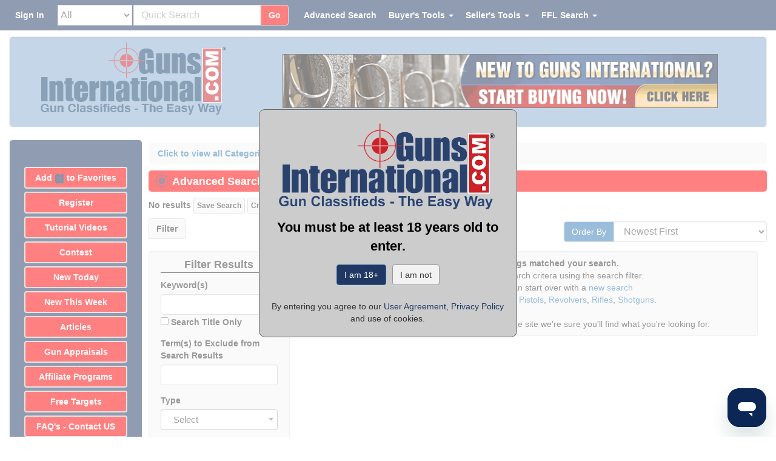

--- FILE ---
content_type: text/html;charset=UTF-8
request_url: https://www.gunsinternational.com/onekenh-.cfm
body_size: 75676
content:
<!DOCTYPE html><html lang="en"><head><meta charset="utf-8"><meta http-equiv="X-UA-Compatible" content="IE=edge"><meta name="viewport" content="width=device-width, initial-scale=1"><meta property="og:type" content="website" /><meta property="og:image" content="https://images.gunsinternational.com/site_images/guns-international-logo.jpg" /><meta property="og:image:width" content="303" /><meta property="og:image:height" content="120" /><meta property="og:site_name" content="Guns International" /><meta name="description" content="Buy and sell new and used guns online from anywhere in the world on Guns International, including pistols, shotguns, rifles, handguns, revolvers, ammo and more." /><meta property="og:description" content="Buy and sell new and used guns online from anywhere in the world on Guns International, including pistols, shotguns, rifles, handguns, revolvers, ammo and more."><meta property="og:url" content="" /><link rel="canonical" href=""><meta property="og:title" content="Advanced Search Results" /><title>Advanced Search Results</title><link rel="apple-touch-icon" sizes="57x57" href="https://images.gunsinternational.com/site_images/apple-icon-57x57.png"><link rel="apple-touch-icon" sizes="60x60" href="https://images.gunsinternational.com/site_images/apple-icon-60x60.png"><link rel="apple-touch-icon" sizes="72x72" href="https://images.gunsinternational.com/site_images/apple-icon-72x72.png"><link rel="apple-touch-icon" sizes="76x76" href="https://images.gunsinternational.com/site_images/apple-icon-76x76.png"><link rel="apple-touch-icon" sizes="114x114" href="https://images.gunsinternational.com/site_images/apple-icon-114x114.png"><link rel="apple-touch-icon" sizes="120x120" href="https://images.gunsinternational.com/site_images/apple-icon-120x120.png"><link rel="apple-touch-icon" sizes="144x144" href="https://images.gunsinternational.com/site_images/apple-icon-144x144.png"><link rel="apple-touch-icon" sizes="152x152" href="https://images.gunsinternational.com/site_images/apple-icon-152x152.png"><link rel="apple-touch-icon" sizes="180x180" href="https://images.gunsinternational.com/site_images/apple-icon-180x180.png"><link rel="icon" type="image/png" sizes="192x192"href="https://images.gunsinternational.com/site_images/android-icon-192x192.png"><link rel="icon" type="image/png" sizes="32x32" href="https://images.gunsinternational.com/site_images/favicon-32x32.png"><link rel="icon" type="image/png" sizes="96x96" href="https://images.gunsinternational.com/site_images/favicon-96x96.jpg"><link rel="icon" type="image/png" sizes="16x16" href="https://images.gunsinternational.com/site_images/favicon-16x16.png"><link rel="manifest" href="https://www.gunsinternational.com/manifest.json"><meta name="msapplication-TileColor" content="#ffffff"><meta name="msapplication-TileImage" content="https://images.gunsinternational.com/site_images/ms-icon-144x144.png"><meta name="theme-color" content="#ffffff"><style>/*!* Bootstrap v3.3.1 (http://getbootstrap.com)* Copyright 2011-2014 Twitter, Inc.* Licensed under MIT (https://github.com/twbs/bootstrap/blob/master/LICENSE)*//*! normalize.css v3.0.2 | MIT License | git.io/normalize */html{font-family:sans-serif;-webkit-text-size-adjust:100%;-ms-text-size-adjust:100%}body{margin:0}article,aside,details,figcaption,figure,footer,header,hgroup,main,menu,nav,section,summary{display:block}audio,canvas,progress,video{display:inline-block;vertical-align:baseline}audio:not([controls]){display:none;height:0}[hidden],template{display:none}a{background-color:transparent}a:active,a:hover{outline:0}abbr[title]{border-bottom:1px dotted}b,strong{font-weight:700}dfn{font-style:italic}h1{margin:.67em 0;font-size:2em}mark{color:#000;background:#ff0}small{font-size:80%}sub,sup{position:relative;font-size:75%;line-height:0;vertical-align:baseline}sup{top:-.5em}sub{bottom:-.25em}img{border:0}svg:not(:root){overflow:hidden}figure{margin:1em 40px}hr{height:0;-webkit-box-sizing:content-box;-moz-box-sizing:content-box;box-sizing:content-box}pre{overflow:auto}code,kbd,pre,samp{font-family:monospace,monospace;font-size:1em}button,input,optgroup,select,textarea{margin:0;font:inherit;color:inherit}button{overflow:visible}button,select{text-transform:none}button,html input[type=button],input[type=reset],input[type=submit]{-webkit-appearance:button;cursor:pointer}button[disabled],html input[disabled]{cursor:default}button::-moz-focus-inner,input::-moz-focus-inner{padding:0;border:0}input{line-height:normal}input[type=checkbox],input[type=radio]{-webkit-box-sizing:border-box;-moz-box-sizing:border-box;box-sizing:border-box;padding:0}input[type=number]::-webkit-inner-spin-button,input[type=number]::-webkit-outer-spin-button{height:auto}input[type=search]{-webkit-box-sizing:content-box;-moz-box-sizing:content-box;box-sizing:content-box;-webkit-appearance:textfield}input[type=search]::-webkit-search-cancel-button,input[type=search]::-webkit-search-decoration{-webkit-appearance:none}fieldset{padding:.35em .625em .75em;margin:0 2px;border:1px solid silver}legend{padding:0;border:0}textarea{overflow:auto}optgroup{font-weight:700}table{border-spacing:0;border-collapse:collapse}td,th{padding:0}/*! Source: https://github.com/h5bp/html5-boilerplate/blob/master/src/css/main.css */@media print{*,:before,:after{color:#000!important;text-shadow:none!important;background:transparent!important;-webkit-box-shadow:none!important;box-shadow:none!important}a,a:visited{text-decoration:underline}a[href]:after{content:" (" attr(href) ")"}abbr[title]:after{content:" (" attr(title) ")"}a[href^="#"]:after,a[href^="javascript:"]:after{content:""}pre,blockquote{border:1px solid #999;page-break-inside:avoid}thead{display:table-header-group}tr,img{page-break-inside:avoid}img{max-width:100%!important}p,h2,h3{orphans:3;widows:3}h2,h3{page-break-after:avoid}select{background:#fff!important}.navbar{display:none}.btn>.caret,.dropup>.btn>.caret{border-top-color:#000!important}.label{border:1px solid #000}.table{border-collapse:collapse!important}.table td,.table th{background-color:#fff!important}.table-bordered th,.table-bordered td{border:1px solid #ddd!important}}@font-face{font-family:'Glyphicons Halflings';src:url(https://www.gunsinternational.com/fonts/glyphicons-halflings-regular.eot);src:url(https://www.gunsinternational.com/fonts/glyphicons-halflings-regular.eot?#iefix) format('embedded-opentype'),url(https://www.gunsinternational.com/fonts/glyphicons-halflings-regular.woff) format('woff'),url(https://www.gunsinternational.com/fonts/glyphicons-halflings-regular.ttf) format('truetype'),url(https://www.gunsinternational.com/fonts/glyphicons-halflings-regular.svg#glyphicons_halflingsregular) format('svg')}.glyphicon{position:relative;top:1px;display:inline-block;font-family:'Glyphicons Halflings';font-style:normal;font-weight:400;line-height:1;-webkit-font-smoothing:antialiased;-moz-osx-font-smoothing:grayscale}.glyphicon-asterisk:before{content:"\2a"}.glyphicon-plus:before{content:"\2b"}.glyphicon-euro:before,.glyphicon-eur:before{content:"\20ac"}.glyphicon-minus:before{content:"\2212"}.glyphicon-cloud:before{content:"\2601"}.glyphicon-envelope:before{content:"\2709"}.glyphicon-pencil:before{content:"\270f"}.glyphicon-glass:before{content:"\e001"}.glyphicon-music:before{content:"\e002"}.glyphicon-search:before{content:"\e003"}.glyphicon-heart:before{content:"\e005"}.glyphicon-star:before{content:"\e006"}.glyphicon-star-empty:before{content:"\e007"}.glyphicon-user:before{content:"\e008"}.glyphicon-film:before{content:"\e009"}.glyphicon-th-large:before{content:"\e010"}.glyphicon-th:before{content:"\e011"}.glyphicon-th-list:before{content:"\e012"}.glyphicon-ok:before{content:"\e013"}.glyphicon-remove:before{content:"\e014"}.glyphicon-zoom-in:before{content:"\e015"}.glyphicon-zoom-out:before{content:"\e016"}.glyphicon-off:before{content:"\e017"}.glyphicon-signal:before{content:"\e018"}.glyphicon-cog:before{content:"\e019"}.glyphicon-trash:before{content:"\e020"}.glyphicon-home:before{content:"\e021"}.glyphicon-file:before{content:"\e022"}.glyphicon-time:before{content:"\e023"}.glyphicon-road:before{content:"\e024"}.glyphicon-download-alt:before{content:"\e025"}.glyphicon-download:before{content:"\e026"}.glyphicon-upload:before{content:"\e027"}.glyphicon-inbox:before{content:"\e028"}.glyphicon-play-circle:before{content:"\e029"}.glyphicon-repeat:before{content:"\e030"}.glyphicon-refresh:before{content:"\e031"}.glyphicon-list-alt:before{content:"\e032"}.glyphicon-lock:before{content:"\e033"}.glyphicon-flag:before{content:"\e034"}.glyphicon-headphones:before{content:"\e035"}.glyphicon-volume-off:before{content:"\e036"}.glyphicon-volume-down:before{content:"\e037"}.glyphicon-volume-up:before{content:"\e038"}.glyphicon-qrcode:before{content:"\e039"}.glyphicon-barcode:before{content:"\e040"}.glyphicon-tag:before{content:"\e041"}.glyphicon-tags:before{content:"\e042"}.glyphicon-book:before{content:"\e043"}.glyphicon-bookmark:before{content:"\e044"}.glyphicon-print:before{content:"\e045"}.glyphicon-camera:before{content:"\e046"}.glyphicon-font:before{content:"\e047"}.glyphicon-bold:before{content:"\e048"}.glyphicon-italic:before{content:"\e049"}.glyphicon-text-height:before{content:"\e050"}.glyphicon-text-width:before{content:"\e051"}.glyphicon-align-left:before{content:"\e052"}.glyphicon-align-center:before{content:"\e053"}.glyphicon-align-right:before{content:"\e054"}.glyphicon-align-justify:before{content:"\e055"}.glyphicon-list:before{content:"\e056"}.glyphicon-indent-left:before{content:"\e057"}.glyphicon-indent-right:before{content:"\e058"}.glyphicon-facetime-video:before{content:"\e059"}.glyphicon-picture:before{content:"\e060"}.glyphicon-map-marker:before{content:"\e062"}.glyphicon-adjust:before{content:"\e063"}.glyphicon-tint:before{content:"\e064"}.glyphicon-edit:before{content:"\e065"}.glyphicon-share:before{content:"\e066"}.glyphicon-check:before{content:"\e067"}.glyphicon-move:before{content:"\e068"}.glyphicon-step-backward:before{content:"\e069"}.glyphicon-fast-backward:before{content:"\e070"}.glyphicon-backward:before{content:"\e071"}.glyphicon-play:before{content:"\e072"}.glyphicon-pause:before{content:"\e073"}.glyphicon-stop:before{content:"\e074"}.glyphicon-forward:before{content:"\e075"}.glyphicon-fast-forward:before{content:"\e076"}.glyphicon-step-forward:before{content:"\e077"}.glyphicon-eject:before{content:"\e078"}.glyphicon-chevron-left:before{content:"\e079"}.glyphicon-chevron-right:before{content:"\e080"}.glyphicon-plus-sign:before{content:"\e081"}.glyphicon-minus-sign:before{content:"\e082"}.glyphicon-remove-sign:before{content:"\e083"}.glyphicon-ok-sign:before{content:"\e084"}.glyphicon-question-sign:before{content:"\e085"}.glyphicon-info-sign:before{content:"\e086"}.glyphicon-screenshot:before{content:"\e087"}.glyphicon-remove-circle:before{content:"\e088"}.glyphicon-ok-circle:before{content:"\e089"}.glyphicon-ban-circle:before{content:"\e090"}.glyphicon-arrow-left:before{content:"\e091"}.glyphicon-arrow-right:before{content:"\e092"}.glyphicon-arrow-up:before{content:"\e093"}.glyphicon-arrow-down:before{content:"\e094"}.glyphicon-share-alt:before{content:"\e095"}.glyphicon-resize-full:before{content:"\e096"}.glyphicon-resize-small:before{content:"\e097"}.glyphicon-exclamation-sign:before{content:"\e101"}.glyphicon-gift:before{content:"\e102"}.glyphicon-leaf:before{content:"\e103"}.glyphicon-fire:before{content:"\e104"}.glyphicon-eye-open:before{content:"\e105"}.glyphicon-eye-close:before{content:"\e106"}.glyphicon-warning-sign:before{content:"\e107"}.glyphicon-plane:before{content:"\e108"}.glyphicon-calendar:before{content:"\e109"}.glyphicon-random:before{content:"\e110"}.glyphicon-comment:before{content:"\e111"}.glyphicon-magnet:before{content:"\e112"}.glyphicon-chevron-up:before{content:"\e113"}.glyphicon-chevron-down:before{content:"\e114"}.glyphicon-retweet:before{content:"\e115"}.glyphicon-shopping-cart:before{content:"\e116"}.glyphicon-folder-close:before{content:"\e117"}.glyphicon-folder-open:before{content:"\e118"}.glyphicon-resize-vertical:before{content:"\e119"}.glyphicon-resize-horizontal:before{content:"\e120"}.glyphicon-hdd:before{content:"\e121"}.glyphicon-bullhorn:before{content:"\e122"}.glyphicon-bell:before{content:"\e123"}.glyphicon-certificate:before{content:"\e124"}.glyphicon-thumbs-up:before{content:"\e125"}.glyphicon-thumbs-down:before{content:"\e126"}.glyphicon-hand-right:before{content:"\e127"}.glyphicon-hand-left:before{content:"\e128"}.glyphicon-hand-up:before{content:"\e129"}.glyphicon-hand-down:before{content:"\e130"}.glyphicon-circle-arrow-right:before{content:"\e131"}.glyphicon-circle-arrow-left:before{content:"\e132"}.glyphicon-circle-arrow-up:before{content:"\e133"}.glyphicon-circle-arrow-down:before{content:"\e134"}.glyphicon-globe:before{content:"\e135"}.glyphicon-wrench:before{content:"\e136"}.glyphicon-tasks:before{content:"\e137"}.glyphicon-filter:before{content:"\e138"}.glyphicon-briefcase:before{content:"\e139"}.glyphicon-fullscreen:before{content:"\e140"}.glyphicon-dashboard:before{content:"\e141"}.glyphicon-paperclip:before{content:"\e142"}.glyphicon-heart-empty:before{content:"\e143"}.glyphicon-link:before{content:"\e144"}.glyphicon-phone:before{content:"\e145"}.glyphicon-pushpin:before{content:"\e146"}.glyphicon-usd:before{content:"\e148"}.glyphicon-gbp:before{content:"\e149"}.glyphicon-sort:before{content:"\e150"}.glyphicon-sort-by-alphabet:before{content:"\e151"}.glyphicon-sort-by-alphabet-alt:before{content:"\e152"}.glyphicon-sort-by-order:before{content:"\e153"}.glyphicon-sort-by-order-alt:before{content:"\e154"}.glyphicon-sort-by-attributes:before{content:"\e155"}.glyphicon-sort-by-attributes-alt:before{content:"\e156"}.glyphicon-unchecked:before{content:"\e157"}.glyphicon-expand:before{content:"\e158"}.glyphicon-collapse-down:before{content:"\e159"}.glyphicon-collapse-up:before{content:"\e160"}.glyphicon-log-in:before{content:"\e161"}.glyphicon-flash:before{content:"\e162"}.glyphicon-log-out:before{content:"\e163"}.glyphicon-new-window:before{content:"\e164"}.glyphicon-record:before{content:"\e165"}.glyphicon-save:before{content:"\e166"}.glyphicon-open:before{content:"\e167"}.glyphicon-saved:before{content:"\e168"}.glyphicon-import:before{content:"\e169"}.glyphicon-export:before{content:"\e170"}.glyphicon-send:before{content:"\e171"}.glyphicon-floppy-disk:before{content:"\e172"}.glyphicon-floppy-saved:before{content:"\e173"}.glyphicon-floppy-remove:before{content:"\e174"}.glyphicon-floppy-save:before{content:"\e175"}.glyphicon-floppy-open:before{content:"\e176"}.glyphicon-credit-card:before{content:"\e177"}.glyphicon-transfer:before{content:"\e178"}.glyphicon-cutlery:before{content:"\e179"}.glyphicon-header:before{content:"\e180"}.glyphicon-compressed:before{content:"\e181"}.glyphicon-earphone:before{content:"\e182"}.glyphicon-phone-alt:before{content:"\e183"}.glyphicon-tower:before{content:"\e184"}.glyphicon-stats:before{content:"\e185"}.glyphicon-sd-video:before{content:"\e186"}.glyphicon-hd-video:before{content:"\e187"}.glyphicon-subtitles:before{content:"\e188"}.glyphicon-sound-stereo:before{content:"\e189"}.glyphicon-sound-dolby:before{content:"\e190"}.glyphicon-sound-5-1:before{content:"\e191"}.glyphicon-sound-6-1:before{content:"\e192"}.glyphicon-sound-7-1:before{content:"\e193"}.glyphicon-copyright-mark:before{content:"\e194"}.glyphicon-registration-mark:before{content:"\e195"}.glyphicon-cloud-download:before{content:"\e197"}.glyphicon-cloud-upload:before{content:"\e198"}.glyphicon-tree-conifer:before{content:"\e199"}.glyphicon-tree-deciduous:before{content:"\e200"}*{-webkit-box-sizing:border-box;-moz-box-sizing:border-box;box-sizing:border-box}:before,:after{-webkit-box-sizing:border-box;-moz-box-sizing:border-box;box-sizing:border-box}html{font-size:10px;-webkit-tap-highlight-color:rgba(0,0,0,0)}body{font-family:"Helvetica Neue",Helvetica,Arial,sans-serif;font-size:14px;line-height:1.42857143;color:#333;background-color:#fff}input,button,select,textarea{font-family:inherit;font-size:inherit;line-height:inherit}a{color:#337ab7;text-decoration:none}a:hover,a:focus{color:#23527c;text-decoration:underline}a:focus{outline:thin dotted;outline:5px auto -webkit-focus-ring-color;outline-offset:-2px}figure{margin:0}img{vertical-align:middle}.img-responsive,.thumbnail>img,.thumbnail a>img,.carousel-inner>.item>img,.carousel-inner>.item>a>img{display:block;max-width:100%;height:auto}.img-rounded{border-radius:6px}.img-thumbnail{display:inline-block;max-width:100%;height:auto;padding:4px;line-height:1.42857143;background-color:#fff;border:1px solid #ddd;border-radius:4px;-webkit-transition:all .2s ease-in-out;-o-transition:all .2s ease-in-out;transition:all .2s ease-in-out}.img-circle{border-radius:50%}hr{margin-top:20px;margin-bottom:20px;border:0;border-top:1px solid #eee}.sr-only{position:absolute;width:1px;height:1px;padding:0;margin:-1px;overflow:hidden;clip:rect(0,0,0,0);border:0}.sr-only-focusable:active,.sr-only-focusable:focus{position:static;width:auto;height:auto;margin:0;overflow:visible;clip:auto}h1,h2,h3,h4,h5,h6,.h1,.h2,.h3,.h4,.h5,.h6{font-family:inherit;font-weight:500;line-height:1.1;color:inherit}h1 small,h2 small,h3 small,h4 small,h5 small,h6 small,.h1 small,.h2 small,.h3 small,.h4 small,.h5 small,.h6 small,h1 .small,h2 .small,h3 .small,h4 .small,h5 .small,h6 .small,.h1 .small,.h2 .small,.h3 .small,.h4 .small,.h5 .small,.h6 .small{font-weight:400;line-height:1;color:#777}h1,.h1,h2,.h2,h3,.h3{margin-top:20px;margin-bottom:10px}h1 small,.h1 small,h2 small,.h2 small,h3 small,.h3 small,h1 .small,.h1 .small,h2 .small,.h2 .small,h3 .small,.h3 .small{font-size:65%}h4,.h4,h5,.h5,h6,.h6{margin-top:10px;margin-bottom:10px}h4 small,.h4 small,h5 small,.h5 small,h6 small,.h6 small,h4 .small,.h4 .small,h5 .small,.h5 .small,h6 .small,.h6 .small{font-size:75%}h1,.h1{font-size:36px}h2,.h2{font-size:30px}h3,.h3{font-size:24px}h4,.h4{font-size:18px}h5,.h5{font-size:14px}h6,.h6{font-size:12px}p{margin:0 0 10px}.lead{margin-bottom:20px;font-size:16px;font-weight:300;line-height:1.4}@media (min-width:768px){.lead{font-size:21px}}small,.small{font-size:85%}mark,.mark{padding:.2em;background-color:#fcf8e3}.text-left{text-align:left}.text-right{text-align:right}.text-center{text-align:center}.text-justify{text-align:justify}.text-nowrap{white-space:nowrap}.text-lowercase{text-transform:lowercase}.text-uppercase{text-transform:uppercase}.text-capitalize{text-transform:capitalize}.text-muted{color:#777}.text-primary{color:#337ab7}a.text-primary:hover{color:#286090}.text-success{color:#3c763d}a.text-success:hover{color:#2b542c}.text-info{color:#31708f}a.text-info:hover{color:#245269}.text-warning{color:#8a6d3b}a.text-warning:hover{color:#66512c}.text-danger{color:#a94442}a.text-danger:hover{color:#843534}.bg-primary{color:#fff;background-color:#337ab7}a.bg-primary:hover{background-color:#286090}.bg-success{background-color:#dff0d8}a.bg-success:hover{background-color:#c1e2b3}.bg-info{background-color:#d9edf7}a.bg-info:hover{background-color:#afd9ee}.bg-warning{background-color:#fcf8e3}a.bg-warning:hover{background-color:#f7ecb5}.bg-danger{background-color:#f2dede}a.bg-danger:hover{background-color:#e4b9b9}.page-header{padding-bottom:9px;margin:40px 0 20px;border-bottom:1px solid #eee}ul,ol{margin-top:0;margin-bottom:10px}ul ul,ol ul,ul ol,ol ol{margin-bottom:0}.list-unstyled{padding-left:0;list-style:none}.list-inline{padding-left:0;margin-left:-5px;list-style:none}.list-inline>li{display:inline-block;padding-right:5px;padding-left:5px}dl{margin-top:0;margin-bottom:20px}dt,dd{line-height:1.42857143}dt{font-weight:700}dd{margin-left:0}@media (min-width:768px){.dl-horizontal dt{float:left;width:160px;overflow:hidden;clear:left;text-align:right;text-overflow:ellipsis;white-space:nowrap}.dl-horizontal dd{margin-left:180px}}abbr[title],abbr[data-original-title]{cursor:help;border-bottom:1px dotted #777}.initialism{font-size:90%;text-transform:uppercase}blockquote{padding:10px 20px;margin:0 0 20px;font-size:17.5px;border-left:5px solid #eee}blockquote p:last-child,blockquote ul:last-child,blockquote ol:last-child{margin-bottom:0}blockquote footer,blockquote small,blockquote .small{display:block;font-size:80%;line-height:1.42857143;color:#777}blockquote footer:before,blockquote small:before,blockquote .small:before{content:'\2014 \00A0'}.blockquote-reverse,blockquote.pull-right{padding-right:15px;padding-left:0;text-align:right;border-right:5px solid #eee;border-left:0}.blockquote-reverse footer:before,blockquote.pull-right footer:before,.blockquote-reverse small:before,blockquote.pull-right small:before,.blockquote-reverse .small:before,blockquote.pull-right .small:before{content:''}.blockquote-reverse footer:after,blockquote.pull-right footer:after,.blockquote-reverse small:after,blockquote.pull-right small:after,.blockquote-reverse .small:after,blockquote.pull-right .small:after{content:'\00A0 \2014'}address{margin-bottom:20px;font-style:normal;line-height:1.42857143}code,kbd,pre,samp{font-family:Menlo,Monaco,Consolas,"Courier New",monospace}code{padding:2px 4px;font-size:90%;color:#c7254e;background-color:#f9f2f4;border-radius:4px}kbd{padding:2px 4px;font-size:90%;color:#fff;background-color:#333;border-radius:3px;-webkit-box-shadow:inset 0 -1px 0 rgba(0,0,0,.25);box-shadow:inset 0 -1px 0 rgba(0,0,0,.25)}kbd kbd{padding:0;font-size:100%;font-weight:700;-webkit-box-shadow:none;box-shadow:none}pre{display:block;padding:9.5px;margin:0 0 10px;font-size:13px;line-height:1.42857143;color:#333;word-break:break-all;word-wrap:break-word;background-color:#f5f5f5;border:1px solid #ccc;border-radius:4px}pre code{padding:0;font-size:inherit;color:inherit;white-space:pre-wrap;background-color:transparent;border-radius:0}.pre-scrollable{max-height:340px;overflow-y:scroll}.container{padding-right:15px;padding-left:15px;margin-right:auto;margin-left:auto}@media (min-width:768px){.container{width:750px}}@media (min-width:992px){.container{width:970px}}@media (min-width:1200px){.container{width:1170px}}.container-fluid{padding-right:15px;padding-left:15px;margin-right:auto;margin-left:auto}.row{margin-right:-15px;margin-left:-15px}.col-xs-1,.col-sm-1,.col-md-1,.col-lg-1,.col-xs-2,.col-sm-2,.col-md-2,.col-lg-2,.col-xs-3,.col-sm-3,.col-md-3,.col-lg-3,.col-xs-4,.col-sm-4,.col-md-4,.col-lg-4,.col-xs-5,.col-sm-5,.col-md-5,.col-lg-5,.col-xs-6,.col-sm-6,.col-md-6,.col-lg-6,.col-xs-7,.col-sm-7,.col-md-7,.col-lg-7,.col-xs-8,.col-sm-8,.col-md-8,.col-lg-8,.col-xs-9,.col-sm-9,.col-md-9,.col-lg-9,.col-xs-10,.col-sm-10,.col-md-10,.col-lg-10,.col-xs-11,.col-sm-11,.col-md-11,.col-lg-11,.col-xs-12,.col-sm-12,.col-md-12,.col-lg-12{position:relative;min-height:1px;padding-right:15px;padding-left:15px}.col-xs-1,.col-xs-2,.col-xs-3,.col-xs-4,.col-xs-5,.col-xs-6,.col-xs-7,.col-xs-8,.col-xs-9,.col-xs-10,.col-xs-11,.col-xs-12{float:left}.col-xs-12{width:100%}.col-xs-11{width:91.66666667%}.col-xs-10{width:83.33333333%}.col-xs-9{width:75%}.col-xs-8{width:66.66666667%}.col-xs-7{width:58.33333333%}.col-xs-6{width:50%}.col-xs-5{width:41.66666667%}.col-xs-4{width:33.33333333%}.col-xs-3{width:25%}.col-xs-2{width:16.66666667%}.col-xs-1{width:8.33333333%}.col-xs-pull-12{right:100%}.col-xs-pull-11{right:91.66666667%}.col-xs-pull-10{right:83.33333333%}.col-xs-pull-9{right:75%}.col-xs-pull-8{right:66.66666667%}.col-xs-pull-7{right:58.33333333%}.col-xs-pull-6{right:50%}.col-xs-pull-5{right:41.66666667%}.col-xs-pull-4{right:33.33333333%}.col-xs-pull-3{right:25%}.col-xs-pull-2{right:16.66666667%}.col-xs-pull-1{right:8.33333333%}.col-xs-pull-0{right:auto}.col-xs-push-12{left:100%}.col-xs-push-11{left:91.66666667%}.col-xs-push-10{left:83.33333333%}.col-xs-push-9{left:75%}.col-xs-push-8{left:66.66666667%}.col-xs-push-7{left:58.33333333%}.col-xs-push-6{left:50%}.col-xs-push-5{left:41.66666667%}.col-xs-push-4{left:33.33333333%}.col-xs-push-3{left:25%}.col-xs-push-2{left:16.66666667%}.col-xs-push-1{left:8.33333333%}.col-xs-push-0{left:auto}.col-xs-offset-12{margin-left:100%}.col-xs-offset-11{margin-left:91.66666667%}.col-xs-offset-10{margin-left:83.33333333%}.col-xs-offset-9{margin-left:75%}.col-xs-offset-8{margin-left:66.66666667%}.col-xs-offset-7{margin-left:58.33333333%}.col-xs-offset-6{margin-left:50%}.col-xs-offset-5{margin-left:41.66666667%}.col-xs-offset-4{margin-left:33.33333333%}.col-xs-offset-3{margin-left:25%}.col-xs-offset-2{margin-left:16.66666667%}.col-xs-offset-1{margin-left:8.33333333%}.col-xs-offset-0{margin-left:0}@media (min-width:768px){.col-sm-1,.col-sm-2,.col-sm-3,.col-sm-4,.col-sm-5,.col-sm-6,.col-sm-7,.col-sm-8,.col-sm-9,.col-sm-10,.col-sm-11,.col-sm-12{float:left}.col-sm-12{width:100%}.col-sm-11{width:91.66666667%}.col-sm-10{width:83.33333333%}.col-sm-9{width:75%}.col-sm-8{width:66.66666667%}.col-sm-7{width:58.33333333%}.col-sm-6{width:50%}.col-sm-5{width:41.66666667%}.col-sm-4{width:33.33333333%}.col-sm-3{width:25%}.col-sm-2{width:16.66666667%}.col-sm-1{width:8.33333333%}.col-sm-pull-12{right:100%}.col-sm-pull-11{right:91.66666667%}.col-sm-pull-10{right:83.33333333%}.col-sm-pull-9{right:75%}.col-sm-pull-8{right:66.66666667%}.col-sm-pull-7{right:58.33333333%}.col-sm-pull-6{right:50%}.col-sm-pull-5{right:41.66666667%}.col-sm-pull-4{right:33.33333333%}.col-sm-pull-3{right:25%}.col-sm-pull-2{right:16.66666667%}.col-sm-pull-1{right:8.33333333%}.col-sm-pull-0{right:auto}.col-sm-push-12{left:100%}.col-sm-push-11{left:91.66666667%}.col-sm-push-10{left:83.33333333%}.col-sm-push-9{left:75%}.col-sm-push-8{left:66.66666667%}.col-sm-push-7{left:58.33333333%}.col-sm-push-6{left:50%}.col-sm-push-5{left:41.66666667%}.col-sm-push-4{left:33.33333333%}.col-sm-push-3{left:25%}.col-sm-push-2{left:16.66666667%}.col-sm-push-1{left:8.33333333%}.col-sm-push-0{left:auto}.col-sm-offset-12{margin-left:100%}.col-sm-offset-11{margin-left:91.66666667%}.col-sm-offset-10{margin-left:83.33333333%}.col-sm-offset-9{margin-left:75%}.col-sm-offset-8{margin-left:66.66666667%}.col-sm-offset-7{margin-left:58.33333333%}.col-sm-offset-6{margin-left:50%}.col-sm-offset-5{margin-left:41.66666667%}.col-sm-offset-4{margin-left:33.33333333%}.col-sm-offset-3{margin-left:25%}.col-sm-offset-2{margin-left:16.66666667%}.col-sm-offset-1{margin-left:8.33333333%}.col-sm-offset-0{margin-left:0}}@media (min-width:992px){.col-md-1,.col-md-2,.col-md-3,.col-md-4,.col-md-5,.col-md-6,.col-md-7,.col-md-8,.col-md-9,.col-md-10,.col-md-11,.col-md-12{float:left}.col-md-12{width:100%}.col-md-11{width:91.66666667%}.col-md-10{width:83.33333333%}.col-md-9{width:75%}.col-md-8{width:66.66666667%}.col-md-7{width:58.33333333%}.col-md-6{width:50%}.col-md-5{width:41.66666667%}.col-md-4{width:33.33333333%}.col-md-3{width:25%}.col-md-2{width:16.66666667%}.col-md-1{width:8.33333333%}.col-md-pull-12{right:100%}.col-md-pull-11{right:91.66666667%}.col-md-pull-10{right:83.33333333%}.col-md-pull-9{right:75%}.col-md-pull-8{right:66.66666667%}.col-md-pull-7{right:58.33333333%}.col-md-pull-6{right:50%}.col-md-pull-5{right:41.66666667%}.col-md-pull-4{right:33.33333333%}.col-md-pull-3{right:25%}.col-md-pull-2{right:16.66666667%}.col-md-pull-1{right:8.33333333%}.col-md-pull-0{right:auto}.col-md-push-12{left:100%}.col-md-push-11{left:91.66666667%}.col-md-push-10{left:83.33333333%}.col-md-push-9{left:75%}.col-md-push-8{left:66.66666667%}.col-md-push-7{left:58.33333333%}.col-md-push-6{left:50%}.col-md-push-5{left:41.66666667%}.col-md-push-4{left:33.33333333%}.col-md-push-3{left:25%}.col-md-push-2{left:16.66666667%}.col-md-push-1{left:8.33333333%}.col-md-push-0{left:auto}.col-md-offset-12{margin-left:100%}.col-md-offset-11{margin-left:91.66666667%}.col-md-offset-10{margin-left:83.33333333%}.col-md-offset-9{margin-left:75%}.col-md-offset-8{margin-left:66.66666667%}.col-md-offset-7{margin-left:58.33333333%}.col-md-offset-6{margin-left:50%}.col-md-offset-5{margin-left:41.66666667%}.col-md-offset-4{margin-left:33.33333333%}.col-md-offset-3{margin-left:25%}.col-md-offset-2{margin-left:16.66666667%}.col-md-offset-1{margin-left:8.33333333%}.col-md-offset-0{margin-left:0}}@media (min-width:1200px){.col-lg-1,.col-lg-2,.col-lg-3,.col-lg-4,.col-lg-5,.col-lg-6,.col-lg-7,.col-lg-8,.col-lg-9,.col-lg-10,.col-lg-11,.col-lg-12{float:left}.col-lg-12{width:100%}.col-lg-11{width:91.66666667%}.col-lg-10{width:83.33333333%}.col-lg-9{width:75%}.col-lg-8{width:66.66666667%}.col-lg-7{width:58.33333333%}.col-lg-6{width:50%}.col-lg-5{width:41.66666667%}.col-lg-4{width:33.33333333%}.col-lg-3{width:25%}.col-lg-2{width:16.66666667%}.col-lg-1{width:8.33333333%}.col-lg-pull-12{right:100%}.col-lg-pull-11{right:91.66666667%}.col-lg-pull-10{right:83.33333333%}.col-lg-pull-9{right:75%}.col-lg-pull-8{right:66.66666667%}.col-lg-pull-7{right:58.33333333%}.col-lg-pull-6{right:50%}.col-lg-pull-5{right:41.66666667%}.col-lg-pull-4{right:33.33333333%}.col-lg-pull-3{right:25%}.col-lg-pull-2{right:16.66666667%}.col-lg-pull-1{right:8.33333333%}.col-lg-pull-0{right:auto}.col-lg-push-12{left:100%}.col-lg-push-11{left:91.66666667%}.col-lg-push-10{left:83.33333333%}.col-lg-push-9{left:75%}.col-lg-push-8{left:66.66666667%}.col-lg-push-7{left:58.33333333%}.col-lg-push-6{left:50%}.col-lg-push-5{left:41.66666667%}.col-lg-push-4{left:33.33333333%}.col-lg-push-3{left:25%}.col-lg-push-2{left:16.66666667%}.col-lg-push-1{left:8.33333333%}.col-lg-push-0{left:auto}.col-lg-offset-12{margin-left:100%}.col-lg-offset-11{margin-left:91.66666667%}.col-lg-offset-10{margin-left:83.33333333%}.col-lg-offset-9{margin-left:75%}.col-lg-offset-8{margin-left:66.66666667%}.col-lg-offset-7{margin-left:58.33333333%}.col-lg-offset-6{margin-left:50%}.col-lg-offset-5{margin-left:41.66666667%}.col-lg-offset-4{margin-left:33.33333333%}.col-lg-offset-3{margin-left:25%}.col-lg-offset-2{margin-left:16.66666667%}.col-lg-offset-1{margin-left:8.33333333%}.col-lg-offset-0{margin-left:0}}table{background-color:transparent}caption{padding-top:8px;padding-bottom:8px;color:#777;text-align:left}th{text-align:left}.table{width:100%;max-width:100%;margin-bottom:20px}.table>thead>tr>th,.table>tbody>tr>th,.table>tfoot>tr>th,.table>thead>tr>td,.table>tbody>tr>td,.table>tfoot>tr>td{padding:8px;line-height:1.42857143;vertical-align:top;border-top:1px solid #ddd}.table>thead>tr>th{vertical-align:bottom;border-bottom:2px solid #ddd}.table>caption+thead>tr:first-child>th,.table>colgroup+thead>tr:first-child>th,.table>thead:first-child>tr:first-child>th,.table>caption+thead>tr:first-child>td,.table>colgroup+thead>tr:first-child>td,.table>thead:first-child>tr:first-child>td{border-top:0}.table>tbody+tbody{border-top:2px solid #ddd}.table .table{background-color:#fff}.table-condensed>thead>tr>th,.table-condensed>tbody>tr>th,.table-condensed>tfoot>tr>th,.table-condensed>thead>tr>td,.table-condensed>tbody>tr>td,.table-condensed>tfoot>tr>td{padding:5px}.table-bordered{border:1px solid #ddd}.table-bordered>thead>tr>th,.table-bordered>tbody>tr>th,.table-bordered>tfoot>tr>th,.table-bordered>thead>tr>td,.table-bordered>tbody>tr>td,.table-bordered>tfoot>tr>td{border:1px solid #ddd}.table-bordered>thead>tr>th,.table-bordered>thead>tr>td{border-bottom-width:2px}.table-striped>tbody>tr:nth-child(odd){background-color:#f9f9f9}.table-hover>tbody>tr:hover{background-color:#f5f5f5}table col[class*=col-]{position:static;display:table-column;float:none}table td[class*=col-],table th[class*=col-]{position:static;display:table-cell;float:none}.table>thead>tr>td.active,.table>tbody>tr>td.active,.table>tfoot>tr>td.active,.table>thead>tr>th.active,.table>tbody>tr>th.active,.table>tfoot>tr>th.active,.table>thead>tr.active>td,.table>tbody>tr.active>td,.table>tfoot>tr.active>td,.table>thead>tr.active>th,.table>tbody>tr.active>th,.table>tfoot>tr.active>th{background-color:#f5f5f5}.table-hover>tbody>tr>td.active:hover,.table-hover>tbody>tr>th.active:hover,.table-hover>tbody>tr.active:hover>td,.table-hover>tbody>tr:hover>.active,.table-hover>tbody>tr.active:hover>th{background-color:#e8e8e8}.table>thead>tr>td.success,.table>tbody>tr>td.success,.table>tfoot>tr>td.success,.table>thead>tr>th.success,.table>tbody>tr>th.success,.table>tfoot>tr>th.success,.table>thead>tr.success>td,.table>tbody>tr.success>td,.table>tfoot>tr.success>td,.table>thead>tr.success>th,.table>tbody>tr.success>th,.table>tfoot>tr.success>th{background-color:#dff0d8}.table-hover>tbody>tr>td.success:hover,.table-hover>tbody>tr>th.success:hover,.table-hover>tbody>tr.success:hover>td,.table-hover>tbody>tr:hover>.success,.table-hover>tbody>tr.success:hover>th{background-color:#d0e9c6}.table>thead>tr>td.info,.table>tbody>tr>td.info,.table>tfoot>tr>td.info,.table>thead>tr>th.info,.table>tbody>tr>th.info,.table>tfoot>tr>th.info,.table>thead>tr.info>td,.table>tbody>tr.info>td,.table>tfoot>tr.info>td,.table>thead>tr.info>th,.table>tbody>tr.info>th,.table>tfoot>tr.info>th{background-color:#d9edf7}.table-hover>tbody>tr>td.info:hover,.table-hover>tbody>tr>th.info:hover,.table-hover>tbody>tr.info:hover>td,.table-hover>tbody>tr:hover>.info,.table-hover>tbody>tr.info:hover>th{background-color:#c4e3f3}.table>thead>tr>td.warning,.table>tbody>tr>td.warning,.table>tfoot>tr>td.warning,.table>thead>tr>th.warning,.table>tbody>tr>th.warning,.table>tfoot>tr>th.warning,.table>thead>tr.warning>td,.table>tbody>tr.warning>td,.table>tfoot>tr.warning>td,.table>thead>tr.warning>th,.table>tbody>tr.warning>th,.table>tfoot>tr.warning>th{background-color:#fcf8e3}.table-hover>tbody>tr>td.warning:hover,.table-hover>tbody>tr>th.warning:hover,.table-hover>tbody>tr.warning:hover>td,.table-hover>tbody>tr:hover>.warning,.table-hover>tbody>tr.warning:hover>th{background-color:#faf2cc}.table>thead>tr>td.danger,.table>tbody>tr>td.danger,.table>tfoot>tr>td.danger,.table>thead>tr>th.danger,.table>tbody>tr>th.danger,.table>tfoot>tr>th.danger,.table>thead>tr.danger>td,.table>tbody>tr.danger>td,.table>tfoot>tr.danger>td,.table>thead>tr.danger>th,.table>tbody>tr.danger>th,.table>tfoot>tr.danger>th{background-color:#f2dede}.table-hover>tbody>tr>td.danger:hover,.table-hover>tbody>tr>th.danger:hover,.table-hover>tbody>tr.danger:hover>td,.table-hover>tbody>tr:hover>.danger,.table-hover>tbody>tr.danger:hover>th{background-color:#ebcccc}.table-responsive{min-height:.01%;overflow-x:auto}@media screen and (max-width:767px){.table-responsive{width:100%;margin-bottom:15px;overflow-y:hidden;-ms-overflow-style:-ms-autohiding-scrollbar;border:1px solid #ddd}.table-responsive>.table{margin-bottom:0}.table-responsive>.table>thead>tr>th,.table-responsive>.table>tbody>tr>th,.table-responsive>.table>tfoot>tr>th,.table-responsive>.table>thead>tr>td,.table-responsive>.table>tbody>tr>td,.table-responsive>.table>tfoot>tr>td{white-space:nowrap}.table-responsive>.table-bordered{border:0}.table-responsive>.table-bordered>thead>tr>th:first-child,.table-responsive>.table-bordered>tbody>tr>th:first-child,.table-responsive>.table-bordered>tfoot>tr>th:first-child,.table-responsive>.table-bordered>thead>tr>td:first-child,.table-responsive>.table-bordered>tbody>tr>td:first-child,.table-responsive>.table-bordered>tfoot>tr>td:first-child{border-left:0}.table-responsive>.table-bordered>thead>tr>th:last-child,.table-responsive>.table-bordered>tbody>tr>th:last-child,.table-responsive>.table-bordered>tfoot>tr>th:last-child,.table-responsive>.table-bordered>thead>tr>td:last-child,.table-responsive>.table-bordered>tbody>tr>td:last-child,.table-responsive>.table-bordered>tfoot>tr>td:last-child{border-right:0}.table-responsive>.table-bordered>tbody>tr:last-child>th,.table-responsive>.table-bordered>tfoot>tr:last-child>th,.table-responsive>.table-bordered>tbody>tr:last-child>td,.table-responsive>.table-bordered>tfoot>tr:last-child>td{border-bottom:0}}fieldset{min-width:0;padding:0;margin:0;border:0}legend{display:block;width:100%;padding:0;margin-bottom:20px;font-size:21px;line-height:inherit;color:#333;border:0;border-bottom:1px solid #e5e5e5}label{display:inline-block;max-width:100%;margin-bottom:5px;font-weight:700}input[type=search]{-webkit-box-sizing:border-box;-moz-box-sizing:border-box;box-sizing:border-box}input[type=radio],input[type=checkbox]{margin:4px 0 0;margin-top:1px \9;line-height:normal}input[type=file]{display:block}input[type=range]{display:block;width:100%}select[multiple],select[size]{height:auto}input[type=file]:focus,input[type=radio]:focus,input[type=checkbox]:focus{outline:thin dotted;outline:5px auto -webkit-focus-ring-color;outline-offset:-2px}output{display:block;padding-top:7px;font-size:14px;line-height:1.42857143;color:#555}.form-control{display:block;width:100%;height:34px;padding:6px 12px;font-size:14px;line-height:1.42857143;color:#555;background-color:#fff;background-image:none;border:1px solid #ccc;border-radius:4px;-webkit-box-shadow:inset 0 1px 1px rgba(0,0,0,.075);box-shadow:inset 0 1px 1px rgba(0,0,0,.075);-webkit-transition:border-color ease-in-out .15s,-webkit-box-shadow ease-in-out .15s;-o-transition:border-color ease-in-out .15s,box-shadow ease-in-out .15s;transition:border-color ease-in-out .15s,box-shadow ease-in-out .15s}.form-control:focus{border-color:#66afe9;outline:0;-webkit-box-shadow:inset 0 1px 1px rgba(0,0,0,.075),0 0 8px rgba(102,175,233,.6);box-shadow:inset 0 1px 1px rgba(0,0,0,.075),0 0 8px rgba(102,175,233,.6)}.form-control::-moz-placeholder{color:#999;opacity:1}.form-control:-ms-input-placeholder{color:#999}.form-control::-webkit-input-placeholder{color:#999}.form-control[disabled],.form-control[readonly],fieldset[disabled] .form-control{cursor:not-allowed;background-color:#eee;opacity:1}textarea.form-control{height:auto}input[type=search]{-webkit-appearance:none}@media screen and (-webkit-min-device-pixel-ratio:0){input[type=date],input[type=time],input[type=datetime-local],input[type=month]{line-height:34px}input[type=date].input-sm,input[type=time].input-sm,input[type=datetime-local].input-sm,input[type=month].input-sm{line-height:30px}input[type=date].input-lg,input[type=time].input-lg,input[type=datetime-local].input-lg,input[type=month].input-lg{line-height:46px}}.form-group{margin-bottom:15px}.radio,.checkbox{position:relative;display:block;margin-top:10px;margin-bottom:10px}.radio label,.checkbox label{min-height:20px;padding-left:20px;margin-bottom:0;font-weight:400;cursor:pointer}.radio input[type=radio],.radio-inline input[type=radio],.checkbox input[type=checkbox],.checkbox-inline input[type=checkbox]{position:absolute;margin-top:4px \9;margin-left:-20px}.radio+.radio,.checkbox+.checkbox{margin-top:-5px}.radio-inline,.checkbox-inline{display:inline-block;padding-left:20px;margin-bottom:0;font-weight:400;vertical-align:middle;cursor:pointer}.radio-inline+.radio-inline,.checkbox-inline+.checkbox-inline{margin-top:0;margin-left:10px}input[type=radio][disabled],input[type=checkbox][disabled],input[type=radio].disabled,input[type=checkbox].disabled,fieldset[disabled] input[type=radio],fieldset[disabled] input[type=checkbox]{cursor:not-allowed}.radio-inline.disabled,.checkbox-inline.disabled,fieldset[disabled] .radio-inline,fieldset[disabled] .checkbox-inline{cursor:not-allowed}.radio.disabled label,.checkbox.disabled label,fieldset[disabled] .radio label,fieldset[disabled] .checkbox label{cursor:not-allowed}.form-control-static{padding-top:7px;padding-bottom:7px;margin-bottom:0}.form-control-static.input-lg,.form-control-static.input-sm{padding-right:0;padding-left:0}.input-sm,.form-group-sm .form-control{height:30px;padding:5px 10px;font-size:12px;line-height:1.5;border-radius:3px}select.input-sm,select.form-group-sm .form-control{height:30px;line-height:30px}textarea.input-sm,textarea.form-group-sm .form-control,select[multiple].input-sm,select[multiple].form-group-sm .form-control{height:auto}.input-lg,.form-group-lg .form-control{height:46px;padding:10px 16px;font-size:18px;line-height:1.33;border-radius:6px}select.input-lg,select.form-group-lg .form-control{height:46px;line-height:46px}textarea.input-lg,textarea.form-group-lg .form-control,select[multiple].input-lg,select[multiple].form-group-lg .form-control{height:auto}.has-feedback{position:relative}.has-feedback .form-control{padding-right:42.5px}.form-control-feedback{position:absolute;top:0;right:0;z-index:2;display:block;width:34px;height:34px;line-height:34px;text-align:center;pointer-events:none}.input-lg+.form-control-feedback{width:46px;height:46px;line-height:46px}.input-sm+.form-control-feedback{width:30px;height:30px;line-height:30px}.has-success .help-block,.has-success .control-label,.has-success .radio,.has-success .checkbox,.has-success .radio-inline,.has-success .checkbox-inline,.has-success.radio label,.has-success.checkbox label,.has-success.radio-inline label,.has-success.checkbox-inline label{color:#3c763d}.has-success .form-control{border-color:#3c763d;-webkit-box-shadow:inset 0 1px 1px rgba(0,0,0,.075);box-shadow:inset 0 1px 1px rgba(0,0,0,.075)}.has-success .form-control:focus{border-color:#2b542c;-webkit-box-shadow:inset 0 1px 1px rgba(0,0,0,.075),0 0 6px #67b168;box-shadow:inset 0 1px 1px rgba(0,0,0,.075),0 0 6px #67b168}.has-success .input-group-addon{color:#3c763d;background-color:#dff0d8;border-color:#3c763d}.has-success .form-control-feedback{color:#3c763d}.has-warning .help-block,.has-warning .control-label,.has-warning .radio,.has-warning .checkbox,.has-warning .radio-inline,.has-warning .checkbox-inline,.has-warning.radio label,.has-warning.checkbox label,.has-warning.radio-inline label,.has-warning.checkbox-inline label{color:#8a6d3b}.has-warning .form-control{border-color:#8a6d3b;-webkit-box-shadow:inset 0 1px 1px rgba(0,0,0,.075);box-shadow:inset 0 1px 1px rgba(0,0,0,.075)}.has-warning .form-control:focus{border-color:#66512c;-webkit-box-shadow:inset 0 1px 1px rgba(0,0,0,.075),0 0 6px #c0a16b;box-shadow:inset 0 1px 1px rgba(0,0,0,.075),0 0 6px #c0a16b}.has-warning .input-group-addon{color:#8a6d3b;background-color:#fcf8e3;border-color:#8a6d3b}.has-warning .form-control-feedback{color:#8a6d3b}.has-error .help-block,.has-error .control-label,.has-error .radio,.has-error .checkbox,.has-error .radio-inline,.has-error .checkbox-inline,.has-error.radio label,.has-error.checkbox label,.has-error.radio-inline label,.has-error.checkbox-inline label{color:#a94442}.has-error .form-control{border-color:#a94442;-webkit-box-shadow:inset 0 1px 1px rgba(0,0,0,.075);box-shadow:inset 0 1px 1px rgba(0,0,0,.075)}.has-error .form-control:focus{border-color:#843534;-webkit-box-shadow:inset 0 1px 1px rgba(0,0,0,.075),0 0 6px #ce8483;box-shadow:inset 0 1px 1px rgba(0,0,0,.075),0 0 6px #ce8483}.has-error .input-group-addon{color:#a94442;background-color:#f2dede;border-color:#a94442}.has-error .form-control-feedback{color:#a94442}.has-feedback label~.form-control-feedback{top:25px}.has-feedback label.sr-only~.form-control-feedback{top:0}.help-block{display:block;margin-top:5px;margin-bottom:10px;color:#737373}@media (min-width:768px){.form-inline .form-group{display:inline-block;margin-bottom:0;vertical-align:middle}.form-inline .form-control{display:inline-block;width:auto;vertical-align:middle}.form-inline .form-control-static{display:inline-block}.form-inline .input-group{display:inline-table;vertical-align:middle}.form-inline .input-group .input-group-addon,.form-inline .input-group .input-group-btn,.form-inline .input-group .form-control{width:auto}.form-inline .input-group>.form-control{width:100%}.form-inline .control-label{margin-bottom:0;vertical-align:middle}.form-inline .radio,.form-inline .checkbox{display:inline-block;margin-top:0;margin-bottom:0;vertical-align:middle}.form-inline .radio label,.form-inline .checkbox label{padding-left:0}.form-inline .radio input[type=radio],.form-inline .checkbox input[type=checkbox]{position:relative;margin-left:0}.form-inline .has-feedback .form-control-feedback{top:0}}.form-horizontal .radio,.form-horizontal .checkbox,.form-horizontal .radio-inline,.form-horizontal .checkbox-inline{padding-top:7px;margin-top:0;margin-bottom:0}.form-horizontal .radio,.form-horizontal .checkbox{min-height:27px}.form-horizontal .form-group{margin-right:-15px;margin-left:-15px}@media (min-width:768px){.form-horizontal .control-label{padding-top:7px;margin-bottom:0;text-align:right}}.form-horizontal .has-feedback .form-control-feedback{right:15px}@media (min-width:768px){.form-horizontal .form-group-lg .control-label{padding-top:14.3px}}@media (min-width:768px){.form-horizontal .form-group-sm .control-label{padding-top:6px}}.btn{display:inline-block;padding:6px 12px;margin-bottom:0;font-size:14px;font-weight:400;line-height:1.42857143;text-align:center;white-space:nowrap;vertical-align:middle;-ms-touch-action:manipulation;touch-action:manipulation;cursor:pointer;-webkit-user-select:none;-moz-user-select:none;-ms-user-select:none;user-select:none;background-image:none;border:1px solid transparent;border-radius:4px}.btn:focus,.btn:active:focus,.btn.active:focus,.btn.focus,.btn:active.focus,.btn.active.focus{outline:thin dotted;outline:5px auto -webkit-focus-ring-color;outline-offset:-2px}.btn:hover,.btn:focus,.btn.focus{color:#333;text-decoration:none}.btn:active,.btn.active{background-image:none;outline:0;-webkit-box-shadow:inset 0 3px 5px rgba(0,0,0,.125);box-shadow:inset 0 3px 5px rgba(0,0,0,.125)}.btn.disabled,.btn[disabled],fieldset[disabled] .btn{pointer-events:none;cursor:not-allowed;filter:alpha(opacity=65);-webkit-box-shadow:none;box-shadow:none;opacity:.65}.btn-default{color:#333;background-color:#fff;border-color:#ccc}.btn-default:hover,.btn-default:focus,.btn-default.focus,.btn-default:active,.btn-default.active,.open>.dropdown-toggle.btn-default{color:#333;background-color:#e6e6e6;border-color:#adadad}.btn-default:active,.btn-default.active,.open>.dropdown-toggle.btn-default{background-image:none}.btn-default.disabled,.btn-default[disabled],fieldset[disabled] .btn-default,.btn-default.disabled:hover,.btn-default[disabled]:hover,fieldset[disabled] .btn-default:hover,.btn-default.disabled:focus,.btn-default[disabled]:focus,fieldset[disabled] .btn-default:focus,.btn-default.disabled.focus,.btn-default[disabled].focus,fieldset[disabled] .btn-default.focus,.btn-default.disabled:active,.btn-default[disabled]:active,fieldset[disabled] .btn-default:active,.btn-default.disabled.active,.btn-default[disabled].active,fieldset[disabled] .btn-default.active{background-color:#fff;border-color:#ccc}.btn-default .badge{color:#fff;background-color:#333}.btn-primary{color:#fff;background-color:#337ab7;border-color:#2e6da4}.btn-primary:hover,.btn-primary:focus,.btn-primary.focus,.btn-primary:active,.btn-primary.active,.open>.dropdown-toggle.btn-primary{color:#fff;background-color:#286090;border-color:#204d74}.btn-primary:active,.btn-primary.active,.open>.dropdown-toggle.btn-primary{background-image:none}.btn-primary.disabled,.btn-primary[disabled],fieldset[disabled] .btn-primary,.btn-primary.disabled:hover,.btn-primary[disabled]:hover,fieldset[disabled] .btn-primary:hover,.btn-primary.disabled:focus,.btn-primary[disabled]:focus,fieldset[disabled] .btn-primary:focus,.btn-primary.disabled.focus,.btn-primary[disabled].focus,fieldset[disabled] .btn-primary.focus,.btn-primary.disabled:active,.btn-primary[disabled]:active,fieldset[disabled] .btn-primary:active,.btn-primary.disabled.active,.btn-primary[disabled].active,fieldset[disabled] .btn-primary.active{background-color:#337ab7;border-color:#2e6da4}.btn-primary .badge{color:#337ab7;background-color:#fff}.btn-success{color:#fff;background-color:#5cb85c;border-color:#4cae4c}.btn-success:hover,.btn-success:focus,.btn-success.focus,.btn-success:active,.btn-success.active,.open>.dropdown-toggle.btn-success{color:#fff;background-color:#449d44;border-color:#398439}.btn-success:active,.btn-success.active,.open>.dropdown-toggle.btn-success{background-image:none}.btn-success.disabled,.btn-success[disabled],fieldset[disabled] .btn-success,.btn-success.disabled:hover,.btn-success[disabled]:hover,fieldset[disabled] .btn-success:hover,.btn-success.disabled:focus,.btn-success[disabled]:focus,fieldset[disabled] .btn-success:focus,.btn-success.disabled.focus,.btn-success[disabled].focus,fieldset[disabled] .btn-success.focus,.btn-success.disabled:active,.btn-success[disabled]:active,fieldset[disabled] .btn-success:active,.btn-success.disabled.active,.btn-success[disabled].active,fieldset[disabled] .btn-success.active{background-color:#5cb85c;border-color:#4cae4c}.btn-success .badge{color:#5cb85c;background-color:#fff}.btn-info{color:#fff;background-color:#5bc0de;border-color:#46b8da}.btn-info:hover,.btn-info:focus,.btn-info.focus,.btn-info:active,.btn-info.active,.open>.dropdown-toggle.btn-info{color:#fff;background-color:#31b0d5;border-color:#269abc}.btn-info:active,.btn-info.active,.open>.dropdown-toggle.btn-info{background-image:none}.btn-info.disabled,.btn-info[disabled],fieldset[disabled] .btn-info,.btn-info.disabled:hover,.btn-info[disabled]:hover,fieldset[disabled] .btn-info:hover,.btn-info.disabled:focus,.btn-info[disabled]:focus,fieldset[disabled] .btn-info:focus,.btn-info.disabled.focus,.btn-info[disabled].focus,fieldset[disabled] .btn-info.focus,.btn-info.disabled:active,.btn-info[disabled]:active,fieldset[disabled] .btn-info:active,.btn-info.disabled.active,.btn-info[disabled].active,fieldset[disabled] .btn-info.active{background-color:#5bc0de;border-color:#46b8da}.btn-info .badge{color:#5bc0de;background-color:#fff}.btn-warning{color:#fff;background-color:#f0ad4e;border-color:#eea236}.btn-warning:hover,.btn-warning:focus,.btn-warning.focus,.btn-warning:active,.btn-warning.active,.open>.dropdown-toggle.btn-warning{color:#fff;background-color:#ec971f;border-color:#d58512}.btn-warning:active,.btn-warning.active,.open>.dropdown-toggle.btn-warning{background-image:none}.btn-warning.disabled,.btn-warning[disabled],fieldset[disabled] .btn-warning,.btn-warning.disabled:hover,.btn-warning[disabled]:hover,fieldset[disabled] .btn-warning:hover,.btn-warning.disabled:focus,.btn-warning[disabled]:focus,fieldset[disabled] .btn-warning:focus,.btn-warning.disabled.focus,.btn-warning[disabled].focus,fieldset[disabled] .btn-warning.focus,.btn-warning.disabled:active,.btn-warning[disabled]:active,fieldset[disabled] .btn-warning:active,.btn-warning.disabled.active,.btn-warning[disabled].active,fieldset[disabled] .btn-warning.active{background-color:#f0ad4e;border-color:#eea236}.btn-warning .badge{color:#f0ad4e;background-color:#fff}.btn-danger{color:#fff;background-color:#d9534f;border-color:#d43f3a}.btn-danger:hover,.btn-danger:focus,.btn-danger.focus,.btn-danger:active,.btn-danger.active,.open>.dropdown-toggle.btn-danger{color:#fff;background-color:#c9302c;border-color:#ac2925}.btn-danger:active,.btn-danger.active,.open>.dropdown-toggle.btn-danger{background-image:none}.btn-danger.disabled,.btn-danger[disabled],fieldset[disabled] .btn-danger,.btn-danger.disabled:hover,.btn-danger[disabled]:hover,fieldset[disabled] .btn-danger:hover,.btn-danger.disabled:focus,.btn-danger[disabled]:focus,fieldset[disabled] .btn-danger:focus,.btn-danger.disabled.focus,.btn-danger[disabled].focus,fieldset[disabled] .btn-danger.focus,.btn-danger.disabled:active,.btn-danger[disabled]:active,fieldset[disabled] .btn-danger:active,.btn-danger.disabled.active,.btn-danger[disabled].active,fieldset[disabled] .btn-danger.active{background-color:#d9534f;border-color:#d43f3a}.btn-danger .badge{color:#d9534f;background-color:#fff}.btn-link{font-weight:400;color:#337ab7;border-radius:0}.btn-link,.btn-link:active,.btn-link.active,.btn-link[disabled],fieldset[disabled] .btn-link{background-color:transparent;-webkit-box-shadow:none;box-shadow:none}.btn-link,.btn-link:hover,.btn-link:focus,.btn-link:active{border-color:transparent}.btn-link:hover,.btn-link:focus{color:#23527c;text-decoration:underline;background-color:transparent}.btn-link[disabled]:hover,fieldset[disabled] .btn-link:hover,.btn-link[disabled]:focus,fieldset[disabled] .btn-link:focus{color:#777;text-decoration:none}.btn-lg,.btn-group-lg>.btn{padding:10px 16px;font-size:18px;line-height:1.33;border-radius:6px}.btn-sm,.btn-group-sm>.btn{padding:5px 10px;font-size:12px;line-height:1.5;border-radius:3px}.btn-xs,.btn-group-xs>.btn{padding:1px 5px;font-size:12px;line-height:1.5;border-radius:3px}.btn-block{display:block;width:100%}.btn-block+.btn-block{margin-top:5px}input[type=submit].btn-block,input[type=reset].btn-block,input[type=button].btn-block{width:100%}.fade{opacity:0;-webkit-transition:opacity .15s linear;-o-transition:opacity .15s linear;transition:opacity .15s linear}.fade.in{opacity:1}.collapse{display:none;visibility:hidden}.collapse.in{display:block;visibility:visible}tr.collapse.in{display:table-row}tbody.collapse.in{display:table-row-group}.collapsing{position:relative;height:0;overflow:hidden;-webkit-transition-timing-function:ease;-o-transition-timing-function:ease;transition-timing-function:ease;-webkit-transition-duration:.35s;-o-transition-duration:.35s;transition-duration:.35s;-webkit-transition-property:height,visibility;-o-transition-property:height,visibility;transition-property:height,visibility}.caret{display:inline-block;width:0;height:0;margin-left:2px;vertical-align:middle;border-top:4px solid;border-right:4px solid transparent;border-left:4px solid transparent}.dropdown{position:relative}.dropdown-toggle:focus{outline:0}.dropdown-menu{position:absolute;top:100%;left:0;z-index:1000;display:none;float:left;min-width:160px;padding:5px 0;margin:2px 0 0;font-size:14px;text-align:left;list-style:none;background-color:#fff;-webkit-background-clip:padding-box;background-clip:padding-box;border:1px solid #ccc;border:1px solid rgba(0,0,0,.15);border-radius:4px;-webkit-box-shadow:0 6px 12px rgba(0,0,0,.175);box-shadow:0 6px 12px rgba(0,0,0,.175)}.dropdown-menu.pull-right{right:0;left:auto}.dropdown-menu .divider{height:1px;margin:9px 0;overflow:hidden;background-color:#e5e5e5}.dropdown-menu>li>a{display:block;padding:3px 20px;clear:both;font-weight:400;line-height:1.42857143;color:#333;white-space:nowrap}.dropdown-menu>li>a:hover,.dropdown-menu>li>a:focus{color:#262626;text-decoration:none;background-color:#f5f5f5}.dropdown-menu>.active>a,.dropdown-menu>.active>a:hover,.dropdown-menu>.active>a:focus{color:#fff;text-decoration:none;background-color:#337ab7;outline:0}.dropdown-menu>.disabled>a,.dropdown-menu>.disabled>a:hover,.dropdown-menu>.disabled>a:focus{color:#777}.dropdown-menu>.disabled>a:hover,.dropdown-menu>.disabled>a:focus{text-decoration:none;cursor:not-allowed;background-color:transparent;background-image:none;filter:progid:DXImageTransform.Microsoft.gradient(enabled=false)}.open>.dropdown-menu{display:block}.open>a{outline:0}.dropdown-menu-right{right:0;left:auto}.dropdown-menu-left{right:auto;left:0}.dropdown-header{display:block;padding:3px 20px;font-size:12px;line-height:1.42857143;color:#777;white-space:nowrap}.dropdown-backdrop{position:fixed;top:0;right:0;bottom:0;left:0;z-index:990}.pull-right>.dropdown-menu{right:0;left:auto}.dropup .caret,.navbar-fixed-bottom .dropdown .caret{content:"";border-top:0;border-bottom:4px solid}.dropup .dropdown-menu,.navbar-fixed-bottom .dropdown .dropdown-menu{top:auto;bottom:100%;margin-bottom:1px}@media (min-width:768px){.navbar-right .dropdown-menu{right:0;left:auto}.navbar-right .dropdown-menu-left{right:auto;left:0}}.btn-group,.btn-group-vertical{position:relative;display:inline-block;vertical-align:middle}.btn-group>.btn,.btn-group-vertical>.btn{position:relative;float:left}.btn-group>.btn:hover,.btn-group-vertical>.btn:hover,.btn-group>.btn:focus,.btn-group-vertical>.btn:focus,.btn-group>.btn:active,.btn-group-vertical>.btn:active,.btn-group>.btn.active,.btn-group-vertical>.btn.active{z-index:2}.btn-group .btn+.btn,.btn-group .btn+.btn-group,.btn-group .btn-group+.btn,.btn-group .btn-group+.btn-group{margin-left:-1px}.btn-toolbar{margin-left:-5px}.btn-toolbar .btn-group,.btn-toolbar .input-group{float:left}.btn-toolbar>.btn,.btn-toolbar>.btn-group,.btn-toolbar>.input-group{margin-left:5px}.btn-group>.btn:not(:first-child):not(:last-child):not(.dropdown-toggle){border-radius:0}.btn-group>.btn:first-child{margin-left:0}.btn-group>.btn:first-child:not(:last-child):not(.dropdown-toggle){border-top-right-radius:0;border-bottom-right-radius:0}.btn-group>.btn:last-child:not(:first-child),.btn-group>.dropdown-toggle:not(:first-child){border-top-left-radius:0;border-bottom-left-radius:0}.btn-group>.btn-group{float:left}.btn-group>.btn-group:not(:first-child):not(:last-child)>.btn{border-radius:0}.btn-group>.btn-group:first-child>.btn:last-child,.btn-group>.btn-group:first-child>.dropdown-toggle{border-top-right-radius:0;border-bottom-right-radius:0}.btn-group>.btn-group:last-child>.btn:first-child{border-top-left-radius:0;border-bottom-left-radius:0}.btn-group .dropdown-toggle:active,.btn-group.open .dropdown-toggle{outline:0}.btn-group>.btn+.dropdown-toggle{padding-right:8px;padding-left:8px}.btn-group>.btn-lg+.dropdown-toggle{padding-right:12px;padding-left:12px}.btn-group.open .dropdown-toggle{-webkit-box-shadow:inset 0 3px 5px rgba(0,0,0,.125);box-shadow:inset 0 3px 5px rgba(0,0,0,.125)}.btn-group.open .dropdown-toggle.btn-link{-webkit-box-shadow:none;box-shadow:none}.btn .caret{margin-left:0}.btn-lg .caret{border-width:5px 5px 0;border-bottom-width:0}.dropup .btn-lg .caret{border-width:0 5px 5px}.btn-group-vertical>.btn,.btn-group-vertical>.btn-group,.btn-group-vertical>.btn-group>.btn{display:block;float:none;width:100%;max-width:100%}.btn-group-vertical>.btn-group>.btn{float:none}.btn-group-vertical>.btn+.btn,.btn-group-vertical>.btn+.btn-group,.btn-group-vertical>.btn-group+.btn,.btn-group-vertical>.btn-group+.btn-group{margin-top:-1px;margin-left:0}.btn-group-vertical>.btn:not(:first-child):not(:last-child){border-radius:0}.btn-group-vertical>.btn:first-child:not(:last-child){border-top-right-radius:4px;border-bottom-right-radius:0;border-bottom-left-radius:0}.btn-group-vertical>.btn:last-child:not(:first-child){border-top-left-radius:0;border-top-right-radius:0;border-bottom-left-radius:4px}.btn-group-vertical>.btn-group:not(:first-child):not(:last-child)>.btn{border-radius:0}.btn-group-vertical>.btn-group:first-child:not(:last-child)>.btn:last-child,.btn-group-vertical>.btn-group:first-child:not(:last-child)>.dropdown-toggle{border-bottom-right-radius:0;border-bottom-left-radius:0}.btn-group-vertical>.btn-group:last-child:not(:first-child)>.btn:first-child{border-top-left-radius:0;border-top-right-radius:0}.btn-group-justified{display:table;width:100%;table-layout:fixed;border-collapse:separate}.btn-group-justified>.btn,.btn-group-justified>.btn-group{display:table-cell;float:none;width:1%}.btn-group-justified>.btn-group .btn{width:100%}.btn-group-justified>.btn-group .dropdown-menu{left:auto}[data-toggle=buttons]>.btn input[type=radio],[data-toggle=buttons]>.btn-group>.btn input[type=radio],[data-toggle=buttons]>.btn input[type=checkbox],[data-toggle=buttons]>.btn-group>.btn input[type=checkbox]{position:absolute;clip:rect(0,0,0,0);pointer-events:none}.input-group{position:relative;display:table;border-collapse:separate}.input-group[class*=col-]{float:none;padding-right:0;padding-left:0}.input-group .form-control{position:relative;z-index:2;float:left;width:100%;margin-bottom:0}.input-group-lg>.form-control,.input-group-lg>.input-group-addon,.input-group-lg>.input-group-btn>.btn{height:46px;padding:10px 16px;font-size:18px;line-height:1.33;border-radius:6px}select.input-group-lg>.form-control,select.input-group-lg>.input-group-addon,select.input-group-lg>.input-group-btn>.btn{height:46px;line-height:46px}textarea.input-group-lg>.form-control,textarea.input-group-lg>.input-group-addon,textarea.input-group-lg>.input-group-btn>.btn,select[multiple].input-group-lg>.form-control,select[multiple].input-group-lg>.input-group-addon,select[multiple].input-group-lg>.input-group-btn>.btn{height:auto}.input-group-sm>.form-control,.input-group-sm>.input-group-addon,.input-group-sm>.input-group-btn>.btn{height:30px;padding:5px 10px;font-size:12px;line-height:1.5;border-radius:3px}select.input-group-sm>.form-control,select.input-group-sm>.input-group-addon,select.input-group-sm>.input-group-btn>.btn{height:30px;line-height:30px}textarea.input-group-sm>.form-control,textarea.input-group-sm>.input-group-addon,textarea.input-group-sm>.input-group-btn>.btn,select[multiple].input-group-sm>.form-control,select[multiple].input-group-sm>.input-group-addon,select[multiple].input-group-sm>.input-group-btn>.btn{height:auto}.input-group-addon,.input-group-btn,.input-group .form-control{display:table-cell}.input-group-addon:not(:first-child):not(:last-child),.input-group-btn:not(:first-child):not(:last-child),.input-group .form-control:not(:first-child):not(:last-child){border-radius:0}.input-group-addon,.input-group-btn{width:1%;white-space:nowrap;vertical-align:middle}.input-group-addon{padding:6px 12px;font-size:14px;font-weight:400;line-height:1;color:#555;text-align:center;background-color:#eee;border:1px solid #ccc;border-radius:4px}.input-group-addon.input-sm{padding:5px 10px;font-size:12px;border-radius:3px}.input-group-addon.input-lg{padding:10px 16px;font-size:18px;border-radius:6px}.input-group-addon input[type=radio],.input-group-addon input[type=checkbox]{margin-top:0}.input-group .form-control:first-child,.input-group-addon:first-child,.input-group-btn:first-child>.btn,.input-group-btn:first-child>.btn-group>.btn,.input-group-btn:first-child>.dropdown-toggle,.input-group-btn:last-child>.btn:not(:last-child):not(.dropdown-toggle),.input-group-btn:last-child>.btn-group:not(:last-child)>.btn{border-top-right-radius:0;border-bottom-right-radius:0}.input-group-addon:first-child{border-right:0}.input-group .form-control:last-child,.input-group-addon:last-child,.input-group-btn:last-child>.btn,.input-group-btn:last-child>.btn-group>.btn,.input-group-btn:last-child>.dropdown-toggle,.input-group-btn:first-child>.btn:not(:first-child),.input-group-btn:first-child>.btn-group:not(:first-child)>.btn{border-top-left-radius:0;border-bottom-left-radius:0}.input-group-addon:last-child{border-left:0}.input-group-btn{position:relative;font-size:0;white-space:nowrap}.input-group-btn>.btn{position:relative}.input-group-btn>.btn+.btn{margin-left:-1px}.input-group-btn>.btn:hover,.input-group-btn>.btn:focus,.input-group-btn>.btn:active{z-index:2}.input-group-btn:first-child>.btn,.input-group-btn:first-child>.btn-group{margin-right:-1px}.input-group-btn:last-child>.btn,.input-group-btn:last-child>.btn-group{margin-left:-1px}.nav{padding-left:0;margin-bottom:0;list-style:none}.nav>li{position:relative;display:block}.nav>li>a{position:relative;display:block;padding:10px 15px}.nav>li>a:hover,.nav>li>a:focus{text-decoration:none;background-color:#eee}.nav>li.disabled>a{color:#777}.nav>li.disabled>a:hover,.nav>li.disabled>a:focus{color:#777;text-decoration:none;cursor:not-allowed;background-color:transparent}.nav .open>a,.nav .open>a:hover,.nav .open>a:focus{background-color:#eee;border-color:#337ab7}.nav .nav-divider{height:1px;margin:9px 0;overflow:hidden;background-color:#e5e5e5}.nav>li>a>img{max-width:none}.nav-tabs{border-bottom:1px solid #ddd}.nav-tabs>li{float:left;margin-bottom:-1px}.nav-tabs>li>a{margin-right:2px;line-height:1.42857143;border:1px solid transparent;border-radius:4px 4px 0 0}.nav-tabs>li>a:hover{border-color:#eee #eee #ddd}.nav-tabs>li.active>a,.nav-tabs>li.active>a:hover,.nav-tabs>li.active>a:focus{color:#555;cursor:default;background-color:#fff;border:1px solid #ddd;border-bottom-color:transparent}.nav-tabs.nav-justified{width:100%;border-bottom:0}.nav-tabs.nav-justified>li{float:none}.nav-tabs.nav-justified>li>a{margin-bottom:5px;text-align:center}.nav-tabs.nav-justified>.dropdown .dropdown-menu{top:auto;left:auto}@media (min-width:768px){.nav-tabs.nav-justified>li{display:table-cell;width:1%}.nav-tabs.nav-justified>li>a{margin-bottom:0}}.nav-tabs.nav-justified>li>a{margin-right:0;border-radius:4px}.nav-tabs.nav-justified>.active>a,.nav-tabs.nav-justified>.active>a:hover,.nav-tabs.nav-justified>.active>a:focus{border:1px solid #ddd}@media (min-width:768px){.nav-tabs.nav-justified>li>a{border-bottom:1px solid #ddd;border-radius:4px 4px 0 0}.nav-tabs.nav-justified>.active>a,.nav-tabs.nav-justified>.active>a:hover,.nav-tabs.nav-justified>.active>a:focus{border-bottom-color:#fff}}.nav-pills>li{float:left}.nav-pills>li>a{border-radius:4px}.nav-pills>li+li{margin-left:2px}.nav-pills>li.active>a,.nav-pills>li.active>a:hover,.nav-pills>li.active>a:focus{color:#fff;background-color:#337ab7}.nav-stacked>li{float:none}.nav-stacked>li+li{margin-top:2px;margin-left:0}.nav-justified{width:100%}.nav-justified>li{float:none}.nav-justified>li>a{margin-bottom:5px;text-align:center}.nav-justified>.dropdown .dropdown-menu{top:auto;left:auto}@media (min-width:768px){.nav-justified>li{display:table-cell;width:1%}.nav-justified>li>a{margin-bottom:0}}.nav-tabs-justified{border-bottom:0}.nav-tabs-justified>li>a{margin-right:0;border-radius:4px}.nav-tabs-justified>.active>a,.nav-tabs-justified>.active>a:hover,.nav-tabs-justified>.active>a:focus{border:1px solid #ddd}@media (min-width:768px){.nav-tabs-justified>li>a{border-bottom:1px solid #ddd;border-radius:4px 4px 0 0}.nav-tabs-justified>.active>a,.nav-tabs-justified>.active>a:hover,.nav-tabs-justified>.active>a:focus{border-bottom-color:#fff}}.tab-content>.tab-pane{display:none;visibility:hidden}.tab-content>.active{display:block;visibility:visible}.nav-tabs .dropdown-menu{margin-top:-1px;border-top-left-radius:0;border-top-right-radius:0}.navbar{position:relative;min-height:50px;margin-bottom:20px;border:1px solid transparent}@media (min-width:768px){.navbar{border-radius:4px}}@media (min-width:768px){.navbar-header{float:left}}.navbar-collapse{padding-right:15px;padding-left:15px;overflow-x:visible;-webkit-overflow-scrolling:touch;border-top:1px solid transparent;-webkit-box-shadow:inset 0 1px 0 rgba(255,255,255,.1);box-shadow:inset 0 1px 0 rgba(255,255,255,.1)}.navbar-collapse.in{overflow-y:auto}@media (min-width:768px){.navbar-collapse{width:auto;border-top:0;-webkit-box-shadow:none;box-shadow:none}.navbar-collapse.collapse{display:block!important;height:auto!important;padding-bottom:0;overflow:visible!important;visibility:visible!important}.navbar-collapse.in{overflow-y:visible}.navbar-fixed-top .navbar-collapse,.navbar-static-top .navbar-collapse,.navbar-fixed-bottom .navbar-collapse{padding-right:0;padding-left:0}}.navbar-fixed-top .navbar-collapse,.navbar-fixed-bottom .navbar-collapse{max-height:340px}@media (max-device-width:480px) and (orientation:landscape){.navbar-fixed-top .navbar-collapse,.navbar-fixed-bottom .navbar-collapse{max-height:200px}}.container>.navbar-header,.container-fluid>.navbar-header,.container>.navbar-collapse,.container-fluid>.navbar-collapse{margin-right:-15px;margin-left:-15px}@media (min-width:768px){.container>.navbar-header,.container-fluid>.navbar-header,.container>.navbar-collapse,.container-fluid>.navbar-collapse{margin-right:0;margin-left:0}}.navbar-static-top{z-index:1000;border-width:0 0 1px}@media (min-width:768px){.navbar-static-top{border-radius:0}}.navbar-fixed-top,.navbar-fixed-bottom{position:fixed;right:0;left:0;z-index:1030}@media (min-width:768px){.navbar-fixed-top,.navbar-fixed-bottom{border-radius:0}}.navbar-fixed-top{top:0;border-width:0 0 1px}.navbar-fixed-bottom{bottom:0;margin-bottom:0;border-width:1px 0 0}.navbar-brand{float:left;height:50px;padding:15px 15px;font-size:18px;line-height:20px}.navbar-brand:hover,.navbar-brand:focus{text-decoration:none}.navbar-brand>img{display:block}@media (min-width:768px){.navbar>.container .navbar-brand,.navbar>.container-fluid .navbar-brand{margin-left:-15px}}.navbar-toggle{position:relative;float:right;padding:9px 10px;margin-top:8px;margin-right:15px;margin-bottom:8px;background-color:transparent;background-image:none;border:1px solid transparent;border-radius:4px}.navbar-toggle:focus{outline:0}.navbar-toggle .icon-bar{display:block;width:22px;height:2px;border-radius:1px}.navbar-toggle .icon-bar+.icon-bar{margin-top:4px}@media (min-width:768px){.navbar-toggle{display:none}}.navbar-nav{margin:7.5px -15px}.navbar-nav>li>a{padding-top:10px;padding-bottom:10px;line-height:20px}@media (max-width:767px){.navbar-nav .open .dropdown-menu{position:static;float:none;width:auto;margin-top:0;background-color:transparent;border:0;-webkit-box-shadow:none;box-shadow:none}.navbar-nav .open .dropdown-menu>li>a,.navbar-nav .open .dropdown-menu .dropdown-header{padding:5px 15px 5px 25px}.navbar-nav .open .dropdown-menu>li>a{line-height:20px}.navbar-nav .open .dropdown-menu>li>a:hover,.navbar-nav .open .dropdown-menu>li>a:focus{background-image:none}}@media (min-width:768px){.navbar-nav{float:left;margin:0}.navbar-nav>li{float:left}.navbar-nav>li>a{padding-top:15px;padding-bottom:15px}}.navbar-form{padding:10px 15px;margin-top:8px;margin-right:-15px;margin-bottom:8px;margin-left:-15px;border-top:1px solid transparent;border-bottom:1px solid transparent;-webkit-box-shadow:inset 0 1px 0 rgba(255,255,255,.1),0 1px 0 rgba(255,255,255,.1);box-shadow:inset 0 1px 0 rgba(255,255,255,.1),0 1px 0 rgba(255,255,255,.1)}@media (min-width:768px){.navbar-form .form-group{display:inline-block;margin-bottom:0;vertical-align:middle}.navbar-form .form-control{display:inline-block;width:auto;vertical-align:middle}.navbar-form .form-control-static{display:inline-block}.navbar-form .input-group{display:inline-table;vertical-align:middle}.navbar-form .input-group .input-group-addon,.navbar-form .input-group .input-group-btn,.navbar-form .input-group .form-control{width:auto}.navbar-form .input-group>.form-control{width:100%}.navbar-form .control-label{margin-bottom:0;vertical-align:middle}.navbar-form .radio,.navbar-form .checkbox{display:inline-block;margin-top:0;margin-bottom:0;vertical-align:middle}.navbar-form .radio label,.navbar-form .checkbox label{padding-left:0}.navbar-form .radio input[type=radio],.navbar-form .checkbox input[type=checkbox]{position:relative;margin-left:0}.navbar-form .has-feedback .form-control-feedback{top:0}}@media (max-width:767px){.navbar-form .form-group{margin-bottom:5px}.navbar-form .form-group:last-child{margin-bottom:0}}@media (min-width:768px){.navbar-form{width:auto;padding-top:0;padding-bottom:0;margin-right:0;margin-left:0;border:0;-webkit-box-shadow:none;box-shadow:none}}.navbar-nav>li>.dropdown-menu{margin-top:0;border-top-left-radius:0;border-top-right-radius:0}.navbar-fixed-bottom .navbar-nav>li>.dropdown-menu{border-top-left-radius:4px;border-top-right-radius:4px;border-bottom-right-radius:0;border-bottom-left-radius:0}.navbar-btn{margin-top:8px;margin-bottom:8px}.navbar-btn.btn-sm{margin-top:10px;margin-bottom:10px}.navbar-btn.btn-xs{margin-top:14px;margin-bottom:14px}.navbar-text{margin-top:15px;margin-bottom:15px}@media (min-width:768px){.navbar-text{float:left;margin-right:15px;margin-left:15px}}@media (min-width:768px){.navbar-left{float:left!important}.navbar-right{float:right!important;margin-right:-15px}.navbar-right~.navbar-right{margin-right:0}}.navbar-default{background-color:#f8f8f8;border-color:#e7e7e7}.navbar-default .navbar-brand{color:#777}.navbar-default .navbar-brand:hover,.navbar-default .navbar-brand:focus{color:#5e5e5e;background-color:transparent}.navbar-default .navbar-text{color:#777}.navbar-default .navbar-nav>li>a{color:#777}.navbar-default .navbar-nav>li>a:hover,.navbar-default .navbar-nav>li>a:focus{color:#333;background-color:transparent}.navbar-default .navbar-nav>.active>a,.navbar-default .navbar-nav>.active>a:hover,.navbar-default .navbar-nav>.active>a:focus{color:#555;background-color:#e7e7e7}.navbar-default .navbar-nav>.disabled>a,.navbar-default .navbar-nav>.disabled>a:hover,.navbar-default .navbar-nav>.disabled>a:focus{color:#ccc;background-color:transparent}.navbar-default .navbar-toggle{border-color:#ddd}.navbar-default .navbar-toggle:hover,.navbar-default .navbar-toggle:focus{background-color:#ddd}.navbar-default .navbar-toggle .icon-bar{background-color:#fff}.navbar-default .navbar-collapse,.navbar-default .navbar-form{border-color:#e7e7e7}.navbar-default .navbar-nav>.open>a,.navbar-default .navbar-nav>.open>a:hover,.navbar-default .navbar-nav>.open>a:focus{color:#555;background-color:#e7e7e7}@media (max-width:767px){.navbar-default .navbar-nav .open .dropdown-menu>li>a{color:#777}.navbar-default .navbar-nav .open .dropdown-menu>li>a:hover,.navbar-default .navbar-nav .open .dropdown-menu>li>a:focus{color:#333;background-color:transparent}.navbar-default .navbar-nav .open .dropdown-menu>.active>a,.navbar-default .navbar-nav .open .dropdown-menu>.active>a:hover,.navbar-default .navbar-nav .open .dropdown-menu>.active>a:focus{color:#555;background-color:#e7e7e7}.navbar-default .navbar-nav .open .dropdown-menu>.disabled>a,.navbar-default .navbar-nav .open .dropdown-menu>.disabled>a:hover,.navbar-default .navbar-nav .open .dropdown-menu>.disabled>a:focus{color:#ccc;background-color:transparent}}.navbar-default .navbar-link{color:#777}.navbar-default .navbar-link:hover{color:#333}.navbar-default .btn-link{color:#777}.navbar-default .btn-link:hover,.navbar-default .btn-link:focus{color:#333}.navbar-default .btn-link[disabled]:hover,fieldset[disabled] .navbar-default .btn-link:hover,.navbar-default .btn-link[disabled]:focus,fieldset[disabled] .navbar-default .btn-link:focus{color:#ccc}.navbar-inverse{background-color:#222;border-color:#080808}.navbar-inverse .navbar-brand{color:#9d9d9d}.navbar-inverse .navbar-brand:hover,.navbar-inverse .navbar-brand:focus{color:#fff;background-color:transparent}.navbar-inverse .navbar-text{color:#9d9d9d}.navbar-inverse .navbar-nav>li>a{color:#9d9d9d}.navbar-inverse .navbar-nav>li>a:hover,.navbar-inverse .navbar-nav>li>a:focus{color:#fff;background-color:transparent}.navbar-inverse .navbar-nav>.active>a,.navbar-inverse .navbar-nav>.active>a:hover,.navbar-inverse .navbar-nav>.active>a:focus{color:#fff;background-color:#080808}.navbar-inverse .navbar-nav>.disabled>a,.navbar-inverse .navbar-nav>.disabled>a:hover,.navbar-inverse .navbar-nav>.disabled>a:focus{color:#444;background-color:transparent}.navbar-inverse .navbar-toggle{border-color:#333}.navbar-inverse .navbar-toggle:hover,.navbar-inverse .navbar-toggle:focus{background-color:#333}.navbar-inverse .navbar-toggle .icon-bar{background-color:#fff}.navbar-inverse .navbar-collapse,.navbar-inverse .navbar-form{border-color:#101010}.navbar-inverse .navbar-nav>.open>a,.navbar-inverse .navbar-nav>.open>a:hover,.navbar-inverse .navbar-nav>.open>a:focus{color:#fff;background-color:#080808}@media (max-width:767px){.navbar-inverse .navbar-nav .open .dropdown-menu>.dropdown-header{border-color:#080808}.navbar-inverse .navbar-nav .open .dropdown-menu .divider{background-color:#080808}.navbar-inverse .navbar-nav .open .dropdown-menu>li>a{color:#9d9d9d}.navbar-inverse .navbar-nav .open .dropdown-menu>li>a:hover,.navbar-inverse .navbar-nav .open .dropdown-menu>li>a:focus{color:#fff;background-color:transparent}.navbar-inverse .navbar-nav .open .dropdown-menu>.active>a,.navbar-inverse .navbar-nav .open .dropdown-menu>.active>a:hover,.navbar-inverse .navbar-nav .open .dropdown-menu>.active>a:focus{color:#fff;background-color:#080808}.navbar-inverse .navbar-nav .open .dropdown-menu>.disabled>a,.navbar-inverse .navbar-nav .open .dropdown-menu>.disabled>a:hover,.navbar-inverse .navbar-nav .open .dropdown-menu>.disabled>a:focus{color:#444;background-color:transparent}}.navbar-inverse .navbar-link{color:#9d9d9d}.navbar-inverse .navbar-link:hover{color:#fff}.navbar-inverse .btn-link{color:#9d9d9d}.navbar-inverse .btn-link:hover,.navbar-inverse .btn-link:focus{color:#fff}.navbar-inverse .btn-link[disabled]:hover,fieldset[disabled] .navbar-inverse .btn-link:hover,.navbar-inverse .btn-link[disabled]:focus,fieldset[disabled] .navbar-inverse .btn-link:focus{color:#444}.breadcrumb{padding:8px 15px;margin-bottom:20px;list-style:none;background-color:#f5f5f5;border-radius:4px}.breadcrumb>li{display:inline-block}.breadcrumb>li+li:before{padding:0 5px;color:#ccc;content:"/\00a0"}.breadcrumb>.active{color:#777}.pagination{display:inline-block;padding-left:0;margin:20px 0;border-radius:4px}.pagination>li{display:inline}.pagination>li>a,.pagination>li>span{position:relative;float:left;padding:6px 12px;margin-left:-1px;line-height:1.42857143;color:#337ab7;text-decoration:none;background-color:#fff;border:1px solid #ddd}.pagination>li:first-child>a,.pagination>li:first-child>span{margin-left:0;border-top-left-radius:4px;border-bottom-left-radius:4px}.pagination>li:last-child>a,.pagination>li:last-child>span{border-top-right-radius:4px;border-bottom-right-radius:4px}.pagination>li>a:hover,.pagination>li>span:hover,.pagination>li>a:focus,.pagination>li>span:focus{color:#23527c;background-color:#eee;border-color:#ddd}.pagination>.active>a,.pagination>.active>span,.pagination>.active>a:hover,.pagination>.active>span:hover,.pagination>.active>a:focus,.pagination>.active>span:focus{z-index:2;color:#fff;cursor:default;background-color:#337ab7;border-color:#337ab7}.pagination>.disabled>span,.pagination>.disabled>span:hover,.pagination>.disabled>span:focus,.pagination>.disabled>a,.pagination>.disabled>a:hover,.pagination>.disabled>a:focus{color:#777;cursor:not-allowed;background-color:#fff;border-color:#ddd}.pagination-lg>li>a,.pagination-lg>li>span{padding:10px 16px;font-size:18px}.pagination-lg>li:first-child>a,.pagination-lg>li:first-child>span{border-top-left-radius:6px;border-bottom-left-radius:6px}.pagination-lg>li:last-child>a,.pagination-lg>li:last-child>span{border-top-right-radius:6px;border-bottom-right-radius:6px}.pagination-sm>li>a,.pagination-sm>li>span{padding:5px 10px;font-size:12px}.pagination-sm>li:first-child>a,.pagination-sm>li:first-child>span{border-top-left-radius:3px;border-bottom-left-radius:3px}.pagination-sm>li:last-child>a,.pagination-sm>li:last-child>span{border-top-right-radius:3px;border-bottom-right-radius:3px}.pager{padding-left:0;margin:20px 0;text-align:center;list-style:none}.pager li{display:inline}.pager li>a,.pager li>span{display:inline-block;padding:5px 14px;background-color:#fff;border:1px solid #ddd;border-radius:15px}.pager li>a:hover,.pager li>a:focus{text-decoration:none;background-color:#eee}.pager .next>a,.pager .next>span{float:right}.pager .previous>a,.pager .previous>span{float:left}.pager .disabled>a,.pager .disabled>a:hover,.pager .disabled>a:focus,.pager .disabled>span{color:#777;cursor:not-allowed;background-color:#fff}.label{display:inline;padding:.2em .6em .3em;font-size:75%;font-weight:700;line-height:1;color:#fff;text-align:center;white-space:nowrap;vertical-align:baseline;border-radius:.25em}a.label:hover,a.label:focus{color:#fff;text-decoration:none;cursor:pointer}.label:empty{display:none}.btn .label{position:relative;top:-1px}.label-default{background-color:#777}.label-default[href]:hover,.label-default[href]:focus{background-color:#5e5e5e}.label-primary{background-color:#337ab7}.label-primary[href]:hover,.label-primary[href]:focus{background-color:#286090}.label-success{background-color:#5cb85c}.label-success[href]:hover,.label-success[href]:focus{background-color:#449d44}.label-info{background-color:#5bc0de}.label-info[href]:hover,.label-info[href]:focus{background-color:#31b0d5}.label-warning{background-color:#f0ad4e}.label-warning[href]:hover,.label-warning[href]:focus{background-color:#ec971f}.label-danger{background-color:#d9534f}.label-danger[href]:hover,.label-danger[href]:focus{background-color:#c9302c}.badge{display:inline-block;min-width:10px;padding:3px 7px;font-size:12px;font-weight:700;line-height:1;color:#fff;text-align:center;white-space:nowrap;vertical-align:baseline;background-color:#777;border-radius:10px}.badge:empty{display:none}.btn .badge{position:relative;top:-1px}.btn-xs .badge{top:0;padding:1px 5px}a.badge:hover,a.badge:focus{color:#fff;text-decoration:none;cursor:pointer}.list-group-item.active>.badge,.nav-pills>.active>a>.badge{color:#337ab7;background-color:#fff}.list-group-item>.badge{float:right}.list-group-item>.badge+.badge{margin-right:5px}.nav-pills>li>a>.badge{margin-left:3px}.jumbotron{padding:30px 15px;margin-bottom:30px;color:inherit;background-color:#eee}.jumbotron h1,.jumbotron .h1{color:inherit}.jumbotron p{margin-bottom:15px;font-size:21px;font-weight:200}.jumbotron>hr{border-top-color:#d5d5d5}.container .jumbotron,.container-fluid .jumbotron{border-radius:6px}.jumbotron .container{max-width:100%}@media screen and (min-width:768px){.jumbotron{padding:48px 0}.container .jumbotron,.container-fluid .jumbotron{padding-right:60px;padding-left:60px}.jumbotron h1,.jumbotron .h1{font-size:63px}}.thumbnail{display:block;padding:4px;margin-bottom:20px;line-height:1.42857143;background-color:#fff;border:1px solid #ddd;border-radius:4px;-webkit-transition:border .2s ease-in-out;-o-transition:border .2s ease-in-out;transition:border .2s ease-in-out}.thumbnail>img,.thumbnail a>img{margin-right:auto;margin-left:auto}a.thumbnail:hover,a.thumbnail:focus,a.thumbnail.active{border-color:#337ab7}.thumbnail .caption{padding:9px;color:#333}.alert{padding:15px;margin-bottom:20px;border:1px solid transparent;border-radius:4px}.alert h4{margin-top:0;color:inherit}.alert .alert-link{font-weight:700}.alert>p,.alert>ul{margin-bottom:0}.alert>p+p{margin-top:5px}.alert-dismissable,.alert-dismissible{padding-right:35px}.alert-dismissable .close,.alert-dismissible .close{position:relative;top:-2px;right:-21px;color:inherit}.alert-success{color:#3c763d;background-color:#dff0d8;border-color:#d6e9c6}.alert-success hr{border-top-color:#c9e2b3}.alert-success .alert-link{color:#2b542c}.alert-info{color:#31708f;background-color:#d9edf7;border-color:#bce8f1}.alert-info hr{border-top-color:#a6e1ec}.alert-info .alert-link{color:#245269}.alert-warning{color:#8a6d3b;background-color:#fcf8e3;border-color:#faebcc}.alert-warning hr{border-top-color:#f7e1b5}.alert-warning .alert-link{color:#66512c}.alert-danger{color:#a94442;background-color:#f2dede;border-color:#ebccd1}.alert-danger hr{border-top-color:#e4b9c0}.alert-danger .alert-link{color:#843534}@-webkit-keyframes progress-bar-stripes{from{background-position:40px 0}to{background-position:0 0}}@-o-keyframes progress-bar-stripes{from{background-position:40px 0}to{background-position:0 0}}@keyframes progress-bar-stripes{from{background-position:40px 0}to{background-position:0 0}}.progress{height:20px;margin-bottom:20px;overflow:hidden;background-color:#f5f5f5;border-radius:4px;-webkit-box-shadow:inset 0 1px 2px rgba(0,0,0,.1);box-shadow:inset 0 1px 2px rgba(0,0,0,.1)}.progress-bar{float:left;width:0;height:100%;font-size:12px;line-height:20px;color:#fff;text-align:center;background-color:#337ab7;-webkit-box-shadow:inset 0 -1px 0 rgba(0,0,0,.15);box-shadow:inset 0 -1px 0 rgba(0,0,0,.15);-webkit-transition:width .6s ease;-o-transition:width .6s ease;transition:width .6s ease}.progress-striped .progress-bar,.progress-bar-striped{background-image:-webkit-linear-gradient(45deg,rgba(255,255,255,.15) 25%,transparent 25%,transparent 50%,rgba(255,255,255,.15) 50%,rgba(255,255,255,.15) 75%,transparent 75%,transparent);background-image:-o-linear-gradient(45deg,rgba(255,255,255,.15) 25%,transparent 25%,transparent 50%,rgba(255,255,255,.15) 50%,rgba(255,255,255,.15) 75%,transparent 75%,transparent);background-image:linear-gradient(45deg,rgba(255,255,255,.15) 25%,transparent 25%,transparent 50%,rgba(255,255,255,.15) 50%,rgba(255,255,255,.15) 75%,transparent 75%,transparent);-webkit-background-size:40px 40px;background-size:40px 40px}.progress.active .progress-bar,.progress-bar.active{-webkit-animation:progress-bar-stripes 2s linear infinite;-o-animation:progress-bar-stripes 2s linear infinite;animation:progress-bar-stripes 2s linear infinite}.progress-bar-success{background-color:#5cb85c}.progress-striped .progress-bar-success{background-image:-webkit-linear-gradient(45deg,rgba(255,255,255,.15) 25%,transparent 25%,transparent 50%,rgba(255,255,255,.15) 50%,rgba(255,255,255,.15) 75%,transparent 75%,transparent);background-image:-o-linear-gradient(45deg,rgba(255,255,255,.15) 25%,transparent 25%,transparent 50%,rgba(255,255,255,.15) 50%,rgba(255,255,255,.15) 75%,transparent 75%,transparent);background-image:linear-gradient(45deg,rgba(255,255,255,.15) 25%,transparent 25%,transparent 50%,rgba(255,255,255,.15) 50%,rgba(255,255,255,.15) 75%,transparent 75%,transparent)}.progress-bar-info{background-color:#5bc0de}.progress-striped .progress-bar-info{background-image:-webkit-linear-gradient(45deg,rgba(255,255,255,.15) 25%,transparent 25%,transparent 50%,rgba(255,255,255,.15) 50%,rgba(255,255,255,.15) 75%,transparent 75%,transparent);background-image:-o-linear-gradient(45deg,rgba(255,255,255,.15) 25%,transparent 25%,transparent 50%,rgba(255,255,255,.15) 50%,rgba(255,255,255,.15) 75%,transparent 75%,transparent);background-image:linear-gradient(45deg,rgba(255,255,255,.15) 25%,transparent 25%,transparent 50%,rgba(255,255,255,.15) 50%,rgba(255,255,255,.15) 75%,transparent 75%,transparent)}.progress-bar-warning{background-color:#f0ad4e}.progress-striped .progress-bar-warning{background-image:-webkit-linear-gradient(45deg,rgba(255,255,255,.15) 25%,transparent 25%,transparent 50%,rgba(255,255,255,.15) 50%,rgba(255,255,255,.15) 75%,transparent 75%,transparent);background-image:-o-linear-gradient(45deg,rgba(255,255,255,.15) 25%,transparent 25%,transparent 50%,rgba(255,255,255,.15) 50%,rgba(255,255,255,.15) 75%,transparent 75%,transparent);background-image:linear-gradient(45deg,rgba(255,255,255,.15) 25%,transparent 25%,transparent 50%,rgba(255,255,255,.15) 50%,rgba(255,255,255,.15) 75%,transparent 75%,transparent)}.progress-bar-danger{background-color:#d9534f}.progress-striped .progress-bar-danger{background-image:-webkit-linear-gradient(45deg,rgba(255,255,255,.15) 25%,transparent 25%,transparent 50%,rgba(255,255,255,.15) 50%,rgba(255,255,255,.15) 75%,transparent 75%,transparent);background-image:-o-linear-gradient(45deg,rgba(255,255,255,.15) 25%,transparent 25%,transparent 50%,rgba(255,255,255,.15) 50%,rgba(255,255,255,.15) 75%,transparent 75%,transparent);background-image:linear-gradient(45deg,rgba(255,255,255,.15) 25%,transparent 25%,transparent 50%,rgba(255,255,255,.15) 50%,rgba(255,255,255,.15) 75%,transparent 75%,transparent)}.media{margin-top:15px}.media:first-child{margin-top:0}.media-right,.media>.pull-right{padding-left:10px}.media-left,.media>.pull-left{padding-right:10px}.media-left,.media-right,.media-body{display:table-cell;vertical-align:top}.media-middle{vertical-align:middle}.media-bottom{vertical-align:bottom}.media-heading{margin-top:0;margin-bottom:5px}.media-list{padding-left:0;list-style:none}.list-group{padding-left:0;margin-bottom:20px}.list-group-item{position:relative;display:block;padding:10px 15px;margin-bottom:-1px;background-color:#fff;border:1px solid #ddd}.list-group-item:first-child{border-top-left-radius:4px;border-top-right-radius:4px}.list-group-item:last-child{margin-bottom:0;border-bottom-right-radius:4px;border-bottom-left-radius:4px}a.list-group-item{color:#555}a.list-group-item .list-group-item-heading{color:#333}a.list-group-item:hover,a.list-group-item:focus{color:#555;text-decoration:none;background-color:#f5f5f5}.list-group-item.disabled,.list-group-item.disabled:hover,.list-group-item.disabled:focus{color:#777;cursor:not-allowed;background-color:#eee}.list-group-item.disabled .list-group-item-heading,.list-group-item.disabled:hover .list-group-item-heading,.list-group-item.disabled:focus .list-group-item-heading{color:inherit}.list-group-item.disabled .list-group-item-text,.list-group-item.disabled:hover .list-group-item-text,.list-group-item.disabled:focus .list-group-item-text{color:#777}.list-group-item.active,.list-group-item.active:hover,.list-group-item.active:focus{z-index:2;color:#fff;background-color:#337ab7;border-color:#337ab7}.list-group-item.active .list-group-item-heading,.list-group-item.active:hover .list-group-item-heading,.list-group-item.active:focus .list-group-item-heading,.list-group-item.active .list-group-item-heading>small,.list-group-item.active:hover .list-group-item-heading>small,.list-group-item.active:focus .list-group-item-heading>small,.list-group-item.active .list-group-item-heading>.small,.list-group-item.active:hover .list-group-item-heading>.small,.list-group-item.active:focus .list-group-item-heading>.small{color:inherit}.list-group-item.active .list-group-item-text,.list-group-item.active:hover .list-group-item-text,.list-group-item.active:focus .list-group-item-text{color:#c7ddef}.list-group-item-success{color:#3c763d;background-color:#dff0d8}a.list-group-item-success{color:#3c763d}a.list-group-item-success .list-group-item-heading{color:inherit}a.list-group-item-success:hover,a.list-group-item-success:focus{color:#3c763d;background-color:#d0e9c6}a.list-group-item-success.active,a.list-group-item-success.active:hover,a.list-group-item-success.active:focus{color:#fff;background-color:#3c763d;border-color:#3c763d}.list-group-item-info{color:#31708f;background-color:#d9edf7}a.list-group-item-info{color:#31708f}a.list-group-item-info .list-group-item-heading{color:inherit}a.list-group-item-info:hover,a.list-group-item-info:focus{color:#31708f;background-color:#c4e3f3}a.list-group-item-info.active,a.list-group-item-info.active:hover,a.list-group-item-info.active:focus{color:#fff;background-color:#31708f;border-color:#31708f}.list-group-item-warning{color:#8a6d3b;background-color:#fcf8e3}a.list-group-item-warning{color:#8a6d3b}a.list-group-item-warning .list-group-item-heading{color:inherit}a.list-group-item-warning:hover,a.list-group-item-warning:focus{color:#8a6d3b;background-color:#faf2cc}a.list-group-item-warning.active,a.list-group-item-warning.active:hover,a.list-group-item-warning.active:focus{color:#fff;background-color:#8a6d3b;border-color:#8a6d3b}.list-group-item-danger{color:#a94442;background-color:#f2dede}a.list-group-item-danger{color:#a94442}a.list-group-item-danger .list-group-item-heading{color:inherit}a.list-group-item-danger:hover,a.list-group-item-danger:focus{color:#a94442;background-color:#ebcccc}a.list-group-item-danger.active,a.list-group-item-danger.active:hover,a.list-group-item-danger.active:focus{color:#fff;background-color:#a94442;border-color:#a94442}.list-group-item-heading{margin-top:0;margin-bottom:5px}.list-group-item-text{margin-bottom:0;line-height:1.3}.panel{margin-bottom:20px;background-color:#fff;border:1px solid transparent;border-radius:4px;-webkit-box-shadow:0 1px 1px rgba(0,0,0,.05);box-shadow:0 1px 1px rgba(0,0,0,.05)}.panel-body{padding:15px}.panel-heading{padding:10px 15px;border-bottom:1px solid transparent;border-top-left-radius:3px;border-top-right-radius:3px}.panel-heading>.dropdown .dropdown-toggle{color:inherit}.panel-title{margin-top:0;margin-bottom:0;font-size:16px;color:inherit}.panel-title>a{color:inherit}.panel-footer{padding:10px 15px;background-color:#f5f5f5;border-top:1px solid #ddd;border-bottom-right-radius:3px;border-bottom-left-radius:3px}.panel>.list-group,.panel>.panel-collapse>.list-group{margin-bottom:0}.panel>.list-group .list-group-item,.panel>.panel-collapse>.list-group .list-group-item{border-width:1px 0;border-radius:0}.panel>.list-group:first-child .list-group-item:first-child,.panel>.panel-collapse>.list-group:first-child .list-group-item:first-child{border-top:0;border-top-left-radius:3px;border-top-right-radius:3px}.panel>.list-group:last-child .list-group-item:last-child,.panel>.panel-collapse>.list-group:last-child .list-group-item:last-child{border-bottom:0;border-bottom-right-radius:3px;border-bottom-left-radius:3px}.panel-heading+.list-group .list-group-item:first-child{border-top-width:0}.list-group+.panel-footer{border-top-width:0}.panel>.table,.panel>.table-responsive>.table,.panel>.panel-collapse>.table{margin-bottom:0}.panel>.table caption,.panel>.table-responsive>.table caption,.panel>.panel-collapse>.table caption{padding-right:15px;padding-left:15px}.panel>.table:first-child,.panel>.table-responsive:first-child>.table:first-child{border-top-left-radius:3px;border-top-right-radius:3px}.panel>.table:first-child>thead:first-child>tr:first-child,.panel>.table-responsive:first-child>.table:first-child>thead:first-child>tr:first-child,.panel>.table:first-child>tbody:first-child>tr:first-child,.panel>.table-responsive:first-child>.table:first-child>tbody:first-child>tr:first-child{border-top-left-radius:3px;border-top-right-radius:3px}.panel>.table:first-child>thead:first-child>tr:first-child td:first-child,.panel>.table-responsive:first-child>.table:first-child>thead:first-child>tr:first-child td:first-child,.panel>.table:first-child>tbody:first-child>tr:first-child td:first-child,.panel>.table-responsive:first-child>.table:first-child>tbody:first-child>tr:first-child td:first-child,.panel>.table:first-child>thead:first-child>tr:first-child th:first-child,.panel>.table-responsive:first-child>.table:first-child>thead:first-child>tr:first-child th:first-child,.panel>.table:first-child>tbody:first-child>tr:first-child th:first-child,.panel>.table-responsive:first-child>.table:first-child>tbody:first-child>tr:first-child th:first-child{border-top-left-radius:3px}.panel>.table:first-child>thead:first-child>tr:first-child td:last-child,.panel>.table-responsive:first-child>.table:first-child>thead:first-child>tr:first-child td:last-child,.panel>.table:first-child>tbody:first-child>tr:first-child td:last-child,.panel>.table-responsive:first-child>.table:first-child>tbody:first-child>tr:first-child td:last-child,.panel>.table:first-child>thead:first-child>tr:first-child th:last-child,.panel>.table-responsive:first-child>.table:first-child>thead:first-child>tr:first-child th:last-child,.panel>.table:first-child>tbody:first-child>tr:first-child th:last-child,.panel>.table-responsive:first-child>.table:first-child>tbody:first-child>tr:first-child th:last-child{border-top-right-radius:3px}.panel>.table:last-child,.panel>.table-responsive:last-child>.table:last-child{border-bottom-right-radius:3px;border-bottom-left-radius:3px}.panel>.table:last-child>tbody:last-child>tr:last-child,.panel>.table-responsive:last-child>.table:last-child>tbody:last-child>tr:last-child,.panel>.table:last-child>tfoot:last-child>tr:last-child,.panel>.table-responsive:last-child>.table:last-child>tfoot:last-child>tr:last-child{border-bottom-right-radius:3px;border-bottom-left-radius:3px}.panel>.table:last-child>tbody:last-child>tr:last-child td:first-child,.panel>.table-responsive:last-child>.table:last-child>tbody:last-child>tr:last-child td:first-child,.panel>.table:last-child>tfoot:last-child>tr:last-child td:first-child,.panel>.table-responsive:last-child>.table:last-child>tfoot:last-child>tr:last-child td:first-child,.panel>.table:last-child>tbody:last-child>tr:last-child th:first-child,.panel>.table-responsive:last-child>.table:last-child>tbody:last-child>tr:last-child th:first-child,.panel>.table:last-child>tfoot:last-child>tr:last-child th:first-child,.panel>.table-responsive:last-child>.table:last-child>tfoot:last-child>tr:last-child th:first-child{border-bottom-left-radius:3px}.panel>.table:last-child>tbody:last-child>tr:last-child td:last-child,.panel>.table-responsive:last-child>.table:last-child>tbody:last-child>tr:last-child td:last-child,.panel>.table:last-child>tfoot:last-child>tr:last-child td:last-child,.panel>.table-responsive:last-child>.table:last-child>tfoot:last-child>tr:last-child td:last-child,.panel>.table:last-child>tbody:last-child>tr:last-child th:last-child,.panel>.table-responsive:last-child>.table:last-child>tbody:last-child>tr:last-child th:last-child,.panel>.table:last-child>tfoot:last-child>tr:last-child th:last-child,.panel>.table-responsive:last-child>.table:last-child>tfoot:last-child>tr:last-child th:last-child{border-bottom-right-radius:3px}.panel>.panel-body+.table,.panel>.panel-body+.table-responsive,.panel>.table+.panel-body,.panel>.table-responsive+.panel-body{border-top:1px solid #ddd}.panel>.table>tbody:first-child>tr:first-child th,.panel>.table>tbody:first-child>tr:first-child td{border-top:0}.panel>.table-bordered,.panel>.table-responsive>.table-bordered{border:0}.panel>.table-bordered>thead>tr>th:first-child,.panel>.table-responsive>.table-bordered>thead>tr>th:first-child,.panel>.table-bordered>tbody>tr>th:first-child,.panel>.table-responsive>.table-bordered>tbody>tr>th:first-child,.panel>.table-bordered>tfoot>tr>th:first-child,.panel>.table-responsive>.table-bordered>tfoot>tr>th:first-child,.panel>.table-bordered>thead>tr>td:first-child,.panel>.table-responsive>.table-bordered>thead>tr>td:first-child,.panel>.table-bordered>tbody>tr>td:first-child,.panel>.table-responsive>.table-bordered>tbody>tr>td:first-child,.panel>.table-bordered>tfoot>tr>td:first-child,.panel>.table-responsive>.table-bordered>tfoot>tr>td:first-child{border-left:0}.panel>.table-bordered>thead>tr>th:last-child,.panel>.table-responsive>.table-bordered>thead>tr>th:last-child,.panel>.table-bordered>tbody>tr>th:last-child,.panel>.table-responsive>.table-bordered>tbody>tr>th:last-child,.panel>.table-bordered>tfoot>tr>th:last-child,.panel>.table-responsive>.table-bordered>tfoot>tr>th:last-child,.panel>.table-bordered>thead>tr>td:last-child,.panel>.table-responsive>.table-bordered>thead>tr>td:last-child,.panel>.table-bordered>tbody>tr>td:last-child,.panel>.table-responsive>.table-bordered>tbody>tr>td:last-child,.panel>.table-bordered>tfoot>tr>td:last-child,.panel>.table-responsive>.table-bordered>tfoot>tr>td:last-child{border-right:0}.panel>.table-bordered>thead>tr:first-child>td,.panel>.table-responsive>.table-bordered>thead>tr:first-child>td,.panel>.table-bordered>tbody>tr:first-child>td,.panel>.table-responsive>.table-bordered>tbody>tr:first-child>td,.panel>.table-bordered>thead>tr:first-child>th,.panel>.table-responsive>.table-bordered>thead>tr:first-child>th,.panel>.table-bordered>tbody>tr:first-child>th,.panel>.table-responsive>.table-bordered>tbody>tr:first-child>th{border-bottom:0}.panel>.table-bordered>tbody>tr:last-child>td,.panel>.table-responsive>.table-bordered>tbody>tr:last-child>td,.panel>.table-bordered>tfoot>tr:last-child>td,.panel>.table-responsive>.table-bordered>tfoot>tr:last-child>td,.panel>.table-bordered>tbody>tr:last-child>th,.panel>.table-responsive>.table-bordered>tbody>tr:last-child>th,.panel>.table-bordered>tfoot>tr:last-child>th,.panel>.table-responsive>.table-bordered>tfoot>tr:last-child>th{border-bottom:0}.panel>.table-responsive{margin-bottom:0;border:0}.panel-group{margin-bottom:20px}.panel-group .panel{margin-bottom:0;border-radius:4px}.panel-group .panel+.panel{margin-top:5px}.panel-group .panel-heading{border-bottom:0}.panel-group .panel-heading+.panel-collapse>.panel-body,.panel-group .panel-heading+.panel-collapse>.list-group{border-top:1px solid #ddd}.panel-group .panel-footer{border-top:0}.panel-group .panel-footer+.panel-collapse .panel-body{border-bottom:1px solid #ddd}.panel-default{border-color:#ddd}.panel-default>.panel-heading{color:#333;background-color:#f5f5f5;border-color:#ddd}.panel-default>.panel-heading+.panel-collapse>.panel-body{border-top-color:#ddd}.panel-default>.panel-heading .badge{color:#f5f5f5;background-color:#333}.panel-default>.panel-footer+.panel-collapse>.panel-body{border-bottom-color:#ddd}.panel-primary{border-color:#337ab7}.panel-primary>.panel-heading{color:#fff;background-color:#337ab7;border-color:#337ab7}.panel-primary>.panel-heading+.panel-collapse>.panel-body{border-top-color:#337ab7}.panel-primary>.panel-heading .badge{color:#337ab7;background-color:#fff}.panel-primary>.panel-footer+.panel-collapse>.panel-body{border-bottom-color:#337ab7}.panel-success{border-color:#d6e9c6}.panel-success>.panel-heading{color:#3c763d;background-color:#dff0d8;border-color:#d6e9c6}.panel-success>.panel-heading+.panel-collapse>.panel-body{border-top-color:#d6e9c6}.panel-success>.panel-heading .badge{color:#dff0d8;background-color:#3c763d}.panel-success>.panel-footer+.panel-collapse>.panel-body{border-bottom-color:#d6e9c6}.panel-info{border-color:#bce8f1}.panel-info>.panel-heading{color:#31708f;background-color:#d9edf7;border-color:#bce8f1}.panel-info>.panel-heading+.panel-collapse>.panel-body{border-top-color:#bce8f1}.panel-info>.panel-heading .badge{color:#d9edf7;background-color:#31708f}.panel-info>.panel-footer+.panel-collapse>.panel-body{border-bottom-color:#bce8f1}.panel-warning{border-color:#faebcc}.panel-warning>.panel-heading{color:#8a6d3b;background-color:#fcf8e3;border-color:#faebcc}.panel-warning>.panel-heading+.panel-collapse>.panel-body{border-top-color:#faebcc}.panel-warning>.panel-heading .badge{color:#fcf8e3;background-color:#8a6d3b}.panel-warning>.panel-footer+.panel-collapse>.panel-body{border-bottom-color:#faebcc}.panel-danger{border-color:#ebccd1}.panel-danger>.panel-heading{color:#a94442;background-color:#f2dede;border-color:#ebccd1}.panel-danger>.panel-heading+.panel-collapse>.panel-body{border-top-color:#ebccd1}.panel-danger>.panel-heading .badge{color:#f2dede;background-color:#a94442}.panel-danger>.panel-footer+.panel-collapse>.panel-body{border-bottom-color:#ebccd1}.embed-responsive{position:relative;display:block;height:0;padding:0;overflow:hidden}.embed-responsive .embed-responsive-item,.embed-responsive iframe,.embed-responsive embed,.embed-responsive object,.embed-responsive video{position:absolute;top:0;bottom:0;left:0;width:100%;height:100%;border:0}.embed-responsive.embed-responsive-16by9{padding-bottom:56.25%}.embed-responsive.embed-responsive-4by3{padding-bottom:75%}.well{min-height:20px;padding:19px;margin-bottom:20px;background-color:#f5f5f5;border:1px solid #e3e3e3;border-radius:4px;-webkit-box-shadow:inset 0 1px 1px rgba(0,0,0,.05);box-shadow:inset 0 1px 1px rgba(0,0,0,.05)}.well blockquote{border-color:#ddd;border-color:rgba(0,0,0,.15)}.well-lg{padding:24px;border-radius:6px}.well-sm{padding:9px;border-radius:3px}.close{float:right;font-size:21px;font-weight:700;line-height:1;color:#000;text-shadow:0 1px 0 #fff;filter:alpha(opacity=20);opacity:.2}.close:hover,.close:focus{color:#000;text-decoration:none;cursor:pointer;filter:alpha(opacity=50);opacity:.5}button.close{-webkit-appearance:none;padding:0;cursor:pointer;background:0 0;border:0}.modal-open{overflow:hidden}.modal{position:fixed;top:0;right:0;bottom:0;left:0;z-index:1040;display:none;overflow:hidden;-webkit-overflow-scrolling:touch;outline:0}.modal.fade .modal-dialog{-webkit-transition:-webkit-transform .3s ease-out;-o-transition:-o-transform .3s ease-out;transition:transform .3s ease-out;-webkit-transform:translate(0,-25%);-ms-transform:translate(0,-25%);-o-transform:translate(0,-25%);transform:translate(0,-25%)}.modal.in .modal-dialog{-webkit-transform:translate(0,0);-ms-transform:translate(0,0);-o-transform:translate(0,0);transform:translate(0,0)}.modal-open .modal{overflow-x:hidden;overflow-y:auto}.modal-dialog{position:relative;width:auto;margin:10px}.modal-content{position:relative;background-color:#fff;-webkit-background-clip:padding-box;background-clip:padding-box;border:1px solid #999;border:1px solid rgba(0,0,0,.2);border-radius:6px;outline:0;-webkit-box-shadow:0 3px 9px rgba(0,0,0,.5);box-shadow:0 3px 9px rgba(0,0,0,.5)}.modal-backdrop{position:absolute;top:0;right:0;left:0;background-color:#000}.modal-backdrop.fade{filter:alpha(opacity=0);opacity:0}.modal-backdrop.in{filter:alpha(opacity=50);opacity:.5}.modal-header{min-height:16.43px;padding:15px;border-bottom:1px solid #e5e5e5}.modal-header .close{margin-top:-2px}.modal-title{margin:0;line-height:1.42857143}.modal-body{position:relative;padding:15px}.modal-footer{padding:15px;text-align:right;border-top:1px solid #e5e5e5}.modal-footer .btn+.btn{margin-bottom:0;margin-left:5px}.modal-footer .btn-group .btn+.btn{margin-left:-1px}.modal-footer .btn-block+.btn-block{margin-left:0}.modal-scrollbar-measure{position:absolute;top:-9999px;width:50px;height:50px;overflow:scroll}@media (min-width:768px){.modal-dialog{width:600px;margin:30px auto}.modal-content{-webkit-box-shadow:0 5px 15px rgba(0,0,0,.5);box-shadow:0 5px 15px rgba(0,0,0,.5)}.modal-sm{width:300px}}@media (min-width:992px){.modal-lg{width:900px}}.tooltip{position:absolute;z-index:1070;display:block;font-family:"Helvetica Neue",Helvetica,Arial,sans-serif;font-size:12px;font-weight:400;line-height:1.4;visibility:visible;filter:alpha(opacity=0);opacity:0}.tooltip.in{filter:alpha(opacity=90);opacity:.9}.tooltip.top{padding:5px 0;margin-top:-3px}.tooltip.right{padding:0 5px;margin-left:3px}.tooltip.bottom{padding:5px 0;margin-top:3px}.tooltip.left{padding:0 5px;margin-left:-3px}.tooltip-inner{max-width:200px;padding:3px 8px;color:#fff;text-align:center;text-decoration:none;background-color:#000;border-radius:4px}.tooltip-arrow{position:absolute;width:0;height:0;border-color:transparent;border-style:solid}.tooltip.top .tooltip-arrow{bottom:0;left:50%;margin-left:-5px;border-width:5px 5px 0;border-top-color:#000}.tooltip.top-left .tooltip-arrow{right:5px;bottom:0;margin-bottom:-5px;border-width:5px 5px 0;border-top-color:#000}.tooltip.top-right .tooltip-arrow{bottom:0;left:5px;margin-bottom:-5px;border-width:5px 5px 0;border-top-color:#000}.tooltip.right .tooltip-arrow{top:50%;left:0;margin-top:-5px;border-width:5px 5px 5px 0;border-right-color:#000}.tooltip.left .tooltip-arrow{top:50%;right:0;margin-top:-5px;border-width:5px 0 5px 5px;border-left-color:#000}.tooltip.bottom .tooltip-arrow{top:0;left:50%;margin-left:-5px;border-width:0 5px 5px;border-bottom-color:#000}.tooltip.bottom-left .tooltip-arrow{top:0;right:5px;margin-top:-5px;border-width:0 5px 5px;border-bottom-color:#000}.tooltip.bottom-right .tooltip-arrow{top:0;left:5px;margin-top:-5px;border-width:0 5px 5px;border-bottom-color:#000}.popover{position:absolute;top:0;left:0;z-index:1060;display:none;max-width:276px;padding:1px;font-family:"Helvetica Neue",Helvetica,Arial,sans-serif;font-size:14px;font-weight:400;line-height:1.42857143;text-align:left;white-space:normal;background-color:#fff;-webkit-background-clip:padding-box;background-clip:padding-box;border:1px solid #ccc;border:1px solid rgba(0,0,0,.2);border-radius:6px;-webkit-box-shadow:0 5px 10px rgba(0,0,0,.2);box-shadow:0 5px 10px rgba(0,0,0,.2)}.popover.top{margin-top:-10px}.popover.right{margin-left:10px}.popover.bottom{margin-top:10px}.popover.left{margin-left:-10px}.popover-title{padding:8px 14px;margin:0;font-size:14px;background-color:#f7f7f7;border-bottom:1px solid #ebebeb;border-radius:5px 5px 0 0}.popover-content{padding:9px 14px}.popover>.arrow,.popover>.arrow:after{position:absolute;display:block;width:0;height:0;border-color:transparent;border-style:solid}.popover>.arrow{border-width:11px}.popover>.arrow:after{content:"";border-width:10px}.popover.top>.arrow{bottom:-11px;left:50%;margin-left:-11px;border-top-color:#999;border-top-color:rgba(0,0,0,.25);border-bottom-width:0}.popover.top>.arrow:after{bottom:1px;margin-left:-10px;content:" ";border-top-color:#fff;border-bottom-width:0}.popover.right>.arrow{top:50%;left:-11px;margin-top:-11px;border-right-color:#999;border-right-color:rgba(0,0,0,.25);border-left-width:0}.popover.right>.arrow:after{bottom:-10px;left:1px;content:" ";border-right-color:#fff;border-left-width:0}.popover.bottom>.arrow{top:-11px;left:50%;margin-left:-11px;border-top-width:0;border-bottom-color:#999;border-bottom-color:rgba(0,0,0,.25)}.popover.bottom>.arrow:after{top:1px;margin-left:-10px;content:" ";border-top-width:0;border-bottom-color:#fff}.popover.left>.arrow{top:50%;right:-11px;margin-top:-11px;border-right-width:0;border-left-color:#999;border-left-color:rgba(0,0,0,.25)}.popover.left>.arrow:after{right:1px;bottom:-10px;content:" ";border-right-width:0;border-left-color:#fff}.carousel{position:relative}.carousel-inner{position:relative;width:100%;overflow:hidden}.carousel-inner>.item{position:relative;display:none;-webkit-transition:.6s ease-in-out left;-o-transition:.6s ease-in-out left;transition:.6s ease-in-out left}.carousel-inner>.item>img,.carousel-inner>.item>a>img{line-height:1}@media all and (transform-3d),(-webkit-transform-3d){.carousel-inner>.item{-webkit-transition:-webkit-transform .6s ease-in-out;-o-transition:-o-transform .6s ease-in-out;transition:transform .6s ease-in-out;-webkit-backface-visibility:hidden;backface-visibility:hidden;-webkit-perspective:1000;perspective:1000}.carousel-inner>.item.next,.carousel-inner>.item.active.right{left:0;-webkit-transform:translate3d(100%,0,0);transform:translate3d(100%,0,0)}.carousel-inner>.item.prev,.carousel-inner>.item.active.left{left:0;-webkit-transform:translate3d(-100%,0,0);transform:translate3d(-100%,0,0)}.carousel-inner>.item.next.left,.carousel-inner>.item.prev.right,.carousel-inner>.item.active{left:0;-webkit-transform:translate3d(0,0,0);transform:translate3d(0,0,0)}}.carousel-inner>.active,.carousel-inner>.next,.carousel-inner>.prev{display:block}.carousel-inner>.active{left:0}.carousel-inner>.next,.carousel-inner>.prev{position:absolute;top:0;width:100%}.carousel-inner>.next{left:100%}.carousel-inner>.prev{left:-100%}.carousel-inner>.next.left,.carousel-inner>.prev.right{left:0}.carousel-inner>.active.left{left:-100%}.carousel-inner>.active.right{left:100%}.carousel-control{position:absolute;top:0;bottom:0;left:0;width:15%;font-size:20px;color:#fff;text-align:center;text-shadow:0 1px 2px rgba(0,0,0,.6);filter:alpha(opacity=50);opacity:.5}.carousel-control.left{background-image:-webkit-linear-gradient(left,rgba(0,0,0,.5) 0,rgba(0,0,0,.0001) 100%);background-image:-o-linear-gradient(left,rgba(0,0,0,.5) 0,rgba(0,0,0,.0001) 100%);background-image:-webkit-gradient(linear,left top,right top,from(rgba(0,0,0,.5)),to(rgba(0,0,0,.0001)));background-image:linear-gradient(to right,rgba(0,0,0,.5) 0,rgba(0,0,0,.0001) 100%);filter:progid:DXImageTransform.Microsoft.gradient(startColorstr='#80000000', endColorstr='#00000000', GradientType=1);background-repeat:repeat-x}.carousel-control.right{right:0;left:auto;background-image:-webkit-linear-gradient(left,rgba(0,0,0,.0001) 0,rgba(0,0,0,.5) 100%);background-image:-o-linear-gradient(left,rgba(0,0,0,.0001) 0,rgba(0,0,0,.5) 100%);background-image:-webkit-gradient(linear,left top,right top,from(rgba(0,0,0,.0001)),to(rgba(0,0,0,.5)));background-image:linear-gradient(to right,rgba(0,0,0,.0001) 0,rgba(0,0,0,.5) 100%);filter:progid:DXImageTransform.Microsoft.gradient(startColorstr='#00000000', endColorstr='#80000000', GradientType=1);background-repeat:repeat-x}.carousel-control:hover,.carousel-control:focus{color:#fff;text-decoration:none;filter:alpha(opacity=90);outline:0;opacity:.9}.carousel-control .icon-prev,.carousel-control .icon-next,.carousel-control .glyphicon-chevron-left,.carousel-control .glyphicon-chevron-right{position:absolute;top:50%;z-index:5;display:inline-block}.carousel-control .icon-prev,.carousel-control .glyphicon-chevron-left{left:50%;margin-left:-10px}.carousel-control .icon-next,.carousel-control .glyphicon-chevron-right{right:50%;margin-right:-10px}.carousel-control .icon-prev,.carousel-control .icon-next{width:20px;height:20px;margin-top:-10px;font-family:serif}.carousel-control .icon-prev:before{content:'\2039'}.carousel-control .icon-next:before{content:'\203a'}.carousel-indicators{position:absolute;bottom:10px;left:50%;z-index:15;width:60%;padding-left:0;margin-left:-30%;text-align:center;list-style:none}.carousel-indicators li{display:inline-block;width:10px;height:10px;margin:1px;text-indent:-999px;cursor:pointer;background-color:#000 \9;background-color:rgba(0,0,0,0);border:1px solid #fff;border-radius:10px}.carousel-indicators .active{width:12px;height:12px;margin:0;background-color:#fff}.carousel-caption{position:absolute;right:15%;bottom:20px;left:15%;z-index:10;padding-top:20px;padding-bottom:20px;color:#fff;text-align:center;text-shadow:0 1px 2px rgba(0,0,0,.6)}.carousel-caption .btn{text-shadow:none}@media screen and (min-width:768px){.carousel-control .glyphicon-chevron-left,.carousel-control .glyphicon-chevron-right,.carousel-control .icon-prev,.carousel-control .icon-next{width:30px;height:30px;margin-top:-15px;font-size:30px}.carousel-control .glyphicon-chevron-left,.carousel-control .icon-prev{margin-left:-15px}.carousel-control .glyphicon-chevron-right,.carousel-control .icon-next{margin-right:-15px}.carousel-caption{right:20%;left:20%;padding-bottom:30px}.carousel-indicators{bottom:20px}}.clearfix:before,.clearfix:after,.dl-horizontal dd:before,.dl-horizontal dd:after,.container:before,.container:after,.container-fluid:before,.container-fluid:after,.row:before,.row:after,.form-horizontal .form-group:before,.form-horizontal .form-group:after,.btn-toolbar:before,.btn-toolbar:after,.btn-group-vertical>.btn-group:before,.btn-group-vertical>.btn-group:after,.nav:before,.nav:after,.navbar:before,.navbar:after,.navbar-header:before,.navbar-header:after,.navbar-collapse:before,.navbar-collapse:after,.pager:before,.pager:after,.panel-body:before,.panel-body:after,.modal-footer:before,.modal-footer:after{display:table;content:" "}.clearfix:after,.dl-horizontal dd:after,.container:after,.container-fluid:after,.row:after,.form-horizontal .form-group:after,.btn-toolbar:after,.btn-group-vertical>.btn-group:after,.nav:after,.navbar:after,.navbar-header:after,.navbar-collapse:after,.pager:after,.panel-body:after,.modal-footer:after{clear:both}.center-block{display:block;margin-right:auto;margin-left:auto}.pull-right{float:right!important}.pull-left{float:left!important}.hide{display:none!important}.show{display:block!important}.invisible{visibility:hidden}.text-hide{font:0/0 a;color:transparent;text-shadow:none;background-color:transparent;border:0}.hidden{display:none!important;visibility:hidden!important}.affix{position:fixed}@-ms-viewport{width:device-width}.visible-xs,.visible-sm,.visible-md,.visible-lg{display:none!important}.visible-xs-block,.visible-xs-inline,.visible-xs-inline-block,.visible-sm-block,.visible-sm-inline,.visible-sm-inline-block,.visible-md-block,.visible-md-inline,.visible-md-inline-block,.visible-lg-block,.visible-lg-inline,.visible-lg-inline-block{display:none!important}@media (max-width:767px){.visible-xs{display:block!important}table.visible-xs{display:table}tr.visible-xs{display:table-row!important}th.visible-xs,td.visible-xs{display:table-cell!important}}@media (max-width:767px){.visible-xs-block{display:block!important}}@media (max-width:767px){.visible-xs-inline{display:inline!important}}@media (max-width:767px){.visible-xs-inline-block{display:inline-block!important}}@media (min-width:768px) and (max-width:991px){.visible-sm{display:block!important}table.visible-sm{display:table}tr.visible-sm{display:table-row!important}th.visible-sm,td.visible-sm{display:table-cell!important}}@media (min-width:768px) and (max-width:991px){.visible-sm-block{display:block!important}}@media (min-width:768px) and (max-width:991px){.visible-sm-inline{display:inline!important}}@media (min-width:768px) and (max-width:991px){.visible-sm-inline-block{display:inline-block!important}}@media (min-width:992px) and (max-width:1199px){.visible-md{display:block!important}table.visible-md{display:table}tr.visible-md{display:table-row!important}th.visible-md,td.visible-md{display:table-cell!important}}@media (min-width:992px) and (max-width:1199px){.visible-md-block{display:block!important}}@media (min-width:992px) and (max-width:1199px){.visible-md-inline{display:inline!important}}@media (min-width:992px) and (max-width:1199px){.visible-md-inline-block{display:inline-block!important}}@media (min-width:1200px){.visible-lg{display:block!important}table.visible-lg{display:table}tr.visible-lg{display:table-row!important}th.visible-lg,td.visible-lg{display:table-cell!important}}@media (min-width:1200px){.visible-lg-block{display:block!important}}@media (min-width:1200px){.visible-lg-inline{display:inline!important}}@media (min-width:1200px){.visible-lg-inline-block{display:inline-block!important}}@media (max-width:767px){.hidden-xs{display:none!important}}@media (min-width:768px) and (max-width:991px){.hidden-sm{display:none!important}}@media (min-width:992px) and (max-width:1199px){.hidden-md{display:none!important}}@media (min-width:1200px){.hidden-lg{display:none!important}}.visible-print{display:none!important}@media print{.visible-print{display:block!important}table.visible-print{display:table}tr.visible-print{display:table-row!important}th.visible-print,td.visible-print{display:table-cell!important}}.visible-print-block{display:none!important}@media print{.visible-print-block{display:block!important}}.visible-print-inline{display:none!important}@media print{.visible-print-inline{display:inline!important}}.visible-print-inline-block{display:none!important}@media print{.visible-print-inline-block{display:inline-block!important}}@media print{.hidden-print{display:none!important}}/*header*/#print_detail{display:none;visibility:hidden;}.col-wrap{overflow:hidden}.center_side_banners{display:inline-block}.left_col{background-color:#203863;text-align:center}.selectSearch{float:left;margin-right:2px}.left_col div{margin:20px 0}.btn-red{background-color:red;color:#FFF;font-weight:700;border-color:#CCC;border-width:2px;white-space:normal}.headergrad{position:relative;background-color:#89aed1;margin-top:60px;height:150px}.btn-red.active,.btn-red:active,.btn-red:focus,.btn-red:hover{background-color:#c9302c;border-color:#CCC;color:#fff;border-width:2px}.btn-red.disabled.active,.btn-red.disabled:active,.btn-red.disabled:focus,.btn-red.disabled:hover,.btn-red[disabled].active,.btn-red[disabled]:active,.btn-red[disabled]:focus,.btn-red[disabled]:hover,fieldset[disabled] .btn-red.active,fieldset[disabled] .btn-red:active,fieldset[disabled] .btn-red:focus,fieldset[disabled] .btn-red:hover{background-color:red;border-color:#fff}.big_link{font-family:Arial,Helvetica,sans-serif;font-size:16px;font-weight:700;color:#fff}.big_link A:active,.big_link A:link,.big_link A:visited{color:#fff;font-size:14px;font-weight:700}.big_link A:hover{color:#CCC;font-size:14px;font-weight:700}.big_link A{text-decoration:none}/*nav*/.advanced_search{font-weight:700;width:300px;margin:10px;color:#000}.btn-red-search{background-color:red;color:#FFF;font-weight:700;border-color:#CCC;border-width:1px;border-radius:0 .3em .3em 0}.btn-red-search.active,.btn-red-search:active,.btn-red-search:focus,.btn-red-search:hover{background-color:#c9302c;color:#fff}/*sm search button*/.btn-grey-search{background-color:#e1e1e1;color:#4e4e4e;font-weight:normal;border-color:#CCC;border-width:1px;border-radius:0 .3em .3em 0}.btn-grey-search.active,.btn-grey-search:active,.btn-grey-search:focus,.btn-grey-search:hover{background-color:#d0d0d0;color:#4e4e4e}/*xs search button*/.btn-grey {background-color: #e1e1e1;border-color: #e1e1e1;color: #4e4e4e;font-weight:normal;border-color: #e1e1e1;border-width: 2px;white-space: normal;font-size: 13px;}.btn-grey:hover,	.btn-grey:focus,.btn-grey:active,.btn-grey.active{background-color: #d0d0d0;border-color: #d0d0d0;color: #4e4e4e;border-width: 2px;}/* more nav*/.nav_search_cat_parent,.navbar{background-color:#203863}.nav_search_cat_parent{color:#FFF;padding:5px;width:100%;margin:5px 0}.navbar-default .navbar-nav>li>a{color:#fff;font-weight:700}.navbar-default .navbar-nav>.active>a,.navbar-default .navbar-nav>.active>a:focus,.navbar-default .navbar-nav>.active>a:hover,.navbar-default .navbar-nav>.open>a,.navbar-default .navbar-nav>.open>a:focus,.navbar-default .navbar-nav>.open>a:hover,.navbar-default .navbar-nav>li>a:focus,.navbar-default .navbar-nav>li>a:hover{color:#fff;background-color:#89aed1}ul.nav li.dropdown:hover>ul.dropdown-menu{display:block;margin:0;padding:0}/* articles */.article_bar{background-color:grey;padding:0 5px 5px;margin:0px 0px 10px 0px;border-radius:5px}.article_bar h4{font-weight:500;color:#fff;display:inline;position:relative;top:4px;left:3px;}.article_h_nav{background-color:white;padding:5px 0px 5px 10px;margin:0px 0px 0px 0px;border-radius:5px; font-weight:bold; border-style:solid; border-width:thin; border-color:#999;}a.art_main_titles {color:#333; font-size:x-large;}a.art_main_titles:hover{color:#89aed1; text-decoration:none}/*category*/.new_category_flag{color:#FC0; font-style:italic; font-weight:bold; font-size:12px; background-color:#203863; padding:2px 5px 1px 4px; border-radius:3px;}/*guns*/.error,.hint{font-family:Arial,Helvetica,sans-serif}.quick_search,.well_left_nav{min-width:120px}.home_links{color:#203863;text-decoration:none}.home_links:hover{color:#337ab7;text-decoration:none}.btn{white-space:normal}.my_list_h1{font-size:35px;font-weight:700;color:#369}.hint{color:#666;font-size:10px}.error{font-weight:700;color:red}.detail_contact_button{background-color:red;font-weight:700}.detail_buttons,.top_links,.top_links span{background-color:#89aed1}.detail_buttons{font-weight:700;border-color:#89aed1}.detail_seller_info_heading{color:#fff;font-weight:700;text-align:center;font-size:16px}.detail_red{color:red;font-weight:700;text-align:center}.listing_guts .title_link a{font-weight:700;text-decoration:none}.listing_guts .title_link a:visited{font-weight:bold; text-decoration:none;color:#639}.listing_guts a:visited{color:#639}.listing_guts a:visited:hover{color:#606}.list_head{font-size:16px;font-weight:700}.breadcrumb{margin:5px 0 10px;font-weight:700}.top_links{margin:0;border-radius:5px;padding-top:0;font-weight:700;color:#FFF;background-size:contain}.top_linksmobile,.top_linkstablet{margin:0;border-radius:2px;padding-top:1px;background-size:contain;font-weight:700}.top_links a{color:#FFF;text-decoration:none;position:relative;top:3px}.top_linksmobile a,.top_linkstablet a{color:#FFF;top:1px;position:relative;text-decoration:none}.top_links span{display:inline-block;height:34px;position:relative}.top_links span:hover{background-color:#203863}.top_linkstablet{background-color:#89aed1;height:28px;font-size:16px;color:#FFF}.top_linkstablet span{background-color:#89aed1;display:inline-block;height:27px;position:relative}.top_linkstablet span:hover{background-color:#203863}.top_linksmobile{background-color:#89aed1;height:25px;font-size:12px;color:#FFF}.top_linksmobile span{background-color:#89aed1;display:inline-block;height:24px;position:relative}.top_linksmobile span:hover{background-color:#203863}.red_bar{background-color:red;padding:0 5px 5px;margin:0 0 10px;border-radius:5px}.red_bar h1{font-weight:700;color:#fff;display:inline;position:relative;top:5px;left:0}.red_bar img{position:relative;top:2px;left:2px}div.pagination2{padding:3px;margin:3px}div.pagination2 a,div.pagination2 span.current{margin-right:3px;padding:2px 8px;font-weight:700;border:1px solid #eee}div.pagination2 a{background-position:bottom;text-decoration:none;color:#337ab7;background-color:#fff}div.pagination a:active,div.pagination2 a:hover{background-image:none;border:1px solid #eee;background-color:#eee;color:#337ab7}div.pagination2 span.current{background-color:#337ab7;color:#fff}div.pagination2 span.disabled{display:none}@media only screen and (max-width:992px){.red_bar h1,.top_links{font-size:16px}}@media only screen and (min-width:992px){.red_bar h1,.top_links{font-size:18px}}/*footer*/.security_logos{text-align:center;width:300px;margin:0 auto;overflow:hidden}.Advertising_Policy,.footer{font-size:14px;margin:0 auto;overflow:hidden}.footergrad{background-image:url(https://images.gunsinternational.com/site_images/foot_grad.png);background-repeat:repeat-x;background-color:#012f59}.Advertising_Policy{color:#FFF;text-align:center}.copyright,.footer,.footer A:active,.footer A:hover,.footer A:link,.footer A:visited{color:#fff}.copyright{font-size:14px;text-align:center}.footer{text-align:left}.footer A{text-decoration:underline}/*bootstrap-multiselect.css*/.multiselect-container{position:absolute;list-style-type:none;margin:0;padding:0}.multiselect-container .input-group{margin:5px}.multiselect-container>li{padding:0}.multiselect-container>li>a.multiselect-all label{font-weight:700}.multiselect-container>li.multiselect-group label{margin:0;padding:3px 20px 3px 20px;height:100%;font-weight:700}.multiselect-container>li.multiselect-group-clickable label{cursor:pointer}.multiselect-container>li>a{padding:0}.multiselect-container>li>a>label{margin:0;height:100%;cursor:pointer;font-weight:400;padding:3px 20px 3px 40px}.multiselect-container>li>a>label.radio,.multiselect-container>li>a>label.checkbox{margin:0}.multiselect-container>li>a>label>input[type=checkbox]{margin-bottom:5px}.btn-group>.btn-group:nth-child(2)>.multiselect.btn{border-top-left-radius:4px;border-bottom-left-radius:4px}.form-inline .multiselect-container label.checkbox,.form-inline .multiselect-container label.radio{padding:3px 20px 3px 40px}.form-inline .multiselect-container li a label.checkbox input[type=checkbox],.form-inline .multiselect-container li a label.radio input[type=radio]{margin-left:-20px;margin-right:0}.not-active {pointer-events:none;cursor:default;}/*! chad - select2 */.select2-container{box-sizing:border-box;display:inline-block;margin:0;position:relative;vertical-align:middle}.select2-container .select2-selection--single{box-sizing:border-box;cursor:pointer;display:block;height:28px;user-select:none;-webkit-user-select:none}.select2-container .select2-selection--single .select2-selection__rendered{display:block;padding-left:8px;padding-right:20px;overflow:hidden;text-overflow:ellipsis;white-space:nowrap}.select2-container .select2-selection--single .select2-selection__clear{position:relative}.select2-container[dir="rtl"] .select2-selection--single .select2-selection__rendered{padding-right:8px;padding-left:20px}.select2-container .select2-selection--multiple{box-sizing:border-box;cursor:pointer;display:block;min-height:32px;user-select:none;-webkit-user-select:none}.select2-container .select2-selection--multiple .select2-selection__rendered{display:inline-block;overflow:hidden;padding-left:8px;text-overflow:ellipsis;white-space:nowrap}.select2-container .select2-search--inline{float:left}.select2-container .select2-search--inline .select2-search__field{box-sizing:border-box;border:none;font-size:100%;margin-top:5px;padding:0}.select2-container .select2-search--inline .select2-search__field::-webkit-search-cancel-button{-webkit-appearance:none}.select2-dropdown{background-color:white;border:1px solid #aaa;border-radius:4px;box-sizing:border-box;display:block;position:absolute;left:-100000px;width:100%;z-index:1051}.select2-results{display:block}.select2-results__options{list-style:none;margin:0;padding:0}.select2-results__option{padding:6px;user-select:none;-webkit-user-select:none}.select2-results__option[aria-selected]{cursor:pointer}.select2-container--open .select2-dropdown{left:0}.select2-container--open .select2-dropdown--above{border-bottom:none;border-bottom-left-radius:0;border-bottom-right-radius:0}.select2-container--open .select2-dropdown--below{border-top:none;border-top-left-radius:0;border-top-right-radius:0}.select2-search--dropdown{display:block;padding:4px}.select2-search--dropdown .select2-search__field{padding:4px;width:100%;box-sizing:border-box}.select2-search--dropdown .select2-search__field::-webkit-search-cancel-button{-webkit-appearance:none}.select2-search--dropdown.select2-search--hide{display:none}.select2-close-mask{border:0;margin:0;padding:0;display:block;position:fixed;left:0;top:0;min-height:100%;min-width:100%;height:auto;width:auto;opacity:0;z-index:99;background-color:#fff;filter:alpha(opacity=0)}.select2-hidden-accessible{border:0 !important;clip:rect(0 0 0 0) !important;-webkit-clip-path:inset(50%) !important;clip-path:inset(50%) !important;height:1px !important;overflow:hidden !important;padding:0 !important;position:absolute !important;width:1px !important;white-space:nowrap !important}.select2-container--default .select2-selection--single{background-color:#fff;border:1px solid #aaa;border-radius:4px}.select2-container--default .select2-selection--single .select2-selection__rendered{color:#444;line-height:28px}.select2-container--default .select2-selection--single .select2-selection__clear{cursor:pointer;float:right;font-weight:bold}.select2-container--default .select2-selection--single .select2-selection__placeholder{color:#999}.select2-container--default .select2-selection--single .select2-selection__arrow{height:26px;position:absolute;top:1px;right:1px;width:20px}.select2-container--default .select2-selection--single .select2-selection__arrow b{border-color:#888 transparent transparent transparent;border-style:solid;border-width:5px 4px 0 4px;height:0;left:50%;margin-left:-4px;margin-top:-2px;position:absolute;top:50%;width:0}.select2-container--default[dir="rtl"] .select2-selection--single .select2-selection__clear{float:left}.select2-container--default[dir="rtl"] .select2-selection--single .select2-selection__arrow{left:1px;right:auto}.select2-container--default.select2-container--disabled .select2-selection--single{background-color:#eee;cursor:default}.select2-container--default.select2-container--disabled .select2-selection--single .select2-selection__clear{display:none}.select2-container--default.select2-container--open .select2-selection--single .select2-selection__arrow b{border-color:transparent transparent #888 transparent;border-width:0 4px 5px 4px}.select2-container--default .select2-selection--multiple{background-color:white;border:1px solid #aaa;border-radius:4px;cursor:text}.select2-container--default .select2-selection--multiple .select2-selection__rendered{box-sizing:border-box;list-style:none;margin:0;padding:0 5px;width:100%}.select2-container--default .select2-selection--multiple .select2-selection__rendered li{list-style:none}.select2-container--default .select2-selection--multiple .select2-selection__clear{cursor:pointer;float:right;font-weight:bold;margin-top:5px;margin-right:10px;padding:1px}.select2-container--default .select2-selection--multiple .select2-selection__choice{background-color:#e4e4e4;border:1px solid #aaa;border-radius:4px;cursor:default;float:left;margin-right:5px;margin-top:5px;padding:0 5px}.select2-container--default .select2-selection--multiple .select2-selection__choice__remove{color:#999;cursor:pointer;display:inline-block;font-weight:bold;margin-right:2px}.select2-container--default .select2-selection--multiple .select2-selection__choice__remove:hover{color:#333}.select2-container--default[dir="rtl"] .select2-selection--multiple .select2-selection__choice,.select2-container--default[dir="rtl"] .select2-selection--multiple .select2-search--inline{float:right}.select2-container--default[dir="rtl"] .select2-selection--multiple .select2-selection__choice{margin-left:5px;margin-right:auto}.select2-container--default[dir="rtl"] .select2-selection--multiple .select2-selection__choice__remove{margin-left:2px;margin-right:auto}.select2-container--default.select2-container--focus .select2-selection--multiple{border:solid black 1px;outline:0}.select2-container--default.select2-container--disabled .select2-selection--multiple{background-color:#eee;cursor:default}.select2-container--default.select2-container--disabled .select2-selection__choice__remove{display:none}.select2-container--default.select2-container--open.select2-container--above .select2-selection--single,.select2-container--default.select2-container--open.select2-container--above .select2-selection--multiple{border-top-left-radius:0;border-top-right-radius:0}.select2-container--default.select2-container--open.select2-container--below .select2-selection--single,.select2-container--default.select2-container--open.select2-container--below .select2-selection--multiple{border-bottom-left-radius:0;border-bottom-right-radius:0}.select2-container--default .select2-search--dropdown .select2-search__field{border:1px solid #aaa}.select2-container--default .select2-search--inline .select2-search__field{background:transparent;border:none;outline:0;box-shadow:none;-webkit-appearance:textfield}.select2-container--default .select2-results>.select2-results__options{max-height:200px;overflow-y:auto}.select2-container--default .select2-results__option[role=group]{padding:0}.select2-container--default .select2-results__option[aria-disabled=true]{color:#999}.select2-container--default .select2-results__option[aria-selected=true]{background-color:#ddd}.select2-container--default .select2-results__option .select2-results__option{padding-left:1em}.select2-container--default .select2-results__option .select2-results__option .select2-results__group{padding-left:0}.select2-container--default .select2-results__option .select2-results__option .select2-results__option{margin-left:-1em;padding-left:2em}.select2-container--default .select2-results__option .select2-results__option .select2-results__option .select2-results__option{margin-left:-2em;padding-left:3em}.select2-container--default .select2-results__option .select2-results__option .select2-results__option .select2-results__option .select2-results__option{margin-left:-3em;padding-left:4em}.select2-container--default .select2-results__option .select2-results__option .select2-results__option .select2-results__option .select2-results__option .select2-results__option{margin-left:-4em;padding-left:5em}.select2-container--default .select2-results__option .select2-results__option .select2-results__option .select2-results__option .select2-results__option .select2-results__option .select2-results__option{margin-left:-5em;padding-left:6em}.select2-container--default .select2-results__option--highlighted[aria-selected]{background-color:#5897fb;color:white}.select2-container--default .select2-results__group{cursor:default;display:block;padding:6px}.select2-container--classic .select2-selection--single{background-color:#f7f7f7;border:1px solid #aaa;border-radius:4px;outline:0;background-image:-webkit-linear-gradient(top, #fff 50%, #eee 100%);background-image:-o-linear-gradient(top, #fff 50%, #eee 100%);background-image:linear-gradient(to bottom, #fff 50%, #eee 100%);background-repeat:repeat-x;filter:progid:DXImageTransform.Microsoft.gradient(startColorstr='#FFFFFFFF', endColorstr='#FFEEEEEE', GradientType=0)}.select2-container--classic .select2-selection--single:focus{border:1px solid #5897fb}.select2-container--classic .select2-selection--single .select2-selection__rendered{color:#444;line-height:28px}.select2-container--classic .select2-selection--single .select2-selection__clear{cursor:pointer;float:right;font-weight:bold;margin-right:10px}.select2-container--classic .select2-selection--single .select2-selection__placeholder{color:#333}.select2-container--classic .select2-selection--single .select2-selection__arrow{background-color:#ddd;border:none;border-left:1px solid #aaa;border-top-right-radius:4px;border-bottom-right-radius:4px;height:26px;position:absolute;top:1px;right:1px;width:20px;background-image:-webkit-linear-gradient(top, #eee 50%, #ccc 100%);background-image:-o-linear-gradient(top, #eee 50%, #ccc 100%);background-image:linear-gradient(to bottom, #eee 50%, #ccc 100%);background-repeat:repeat-x;filter:progid:DXImageTransform.Microsoft.gradient(startColorstr='#FFEEEEEE', endColorstr='#FFCCCCCC', GradientType=0)}.select2-container--classic .select2-selection--single .select2-selection__arrow b{border-color:#888 transparent transparent transparent;border-style:solid;border-width:5px 4px 0 4px;height:0;left:50%;margin-left:-4px;margin-top:-2px;position:absolute;top:50%;width:0}.select2-container--classic[dir="rtl"] .select2-selection--single .select2-selection__clear{float:left}.select2-container--classic[dir="rtl"] .select2-selection--single .select2-selection__arrow{border:none;border-right:1px solid #aaa;border-radius:0;border-top-left-radius:4px;border-bottom-left-radius:4px;left:1px;right:auto}.select2-container--classic.select2-container--open .select2-selection--single{border:1px solid #5897fb}.select2-container--classic.select2-container--open .select2-selection--single .select2-selection__arrow{background:transparent;border:none}.select2-container--classic.select2-container--open .select2-selection--single .select2-selection__arrow b{border-color:transparent transparent #888 transparent;border-width:0 4px 5px 4px}.select2-container--classic.select2-container--open.select2-container--above .select2-selection--single{border-top:none;border-top-left-radius:0;border-top-right-radius:0;background-image:-webkit-linear-gradient(top, #fff 0%, #eee 50%);background-image:-o-linear-gradient(top, #fff 0%, #eee 50%);background-image:linear-gradient(to bottom, #fff 0%, #eee 50%);background-repeat:repeat-x;filter:progid:DXImageTransform.Microsoft.gradient(startColorstr='#FFFFFFFF', endColorstr='#FFEEEEEE', GradientType=0)}.select2-container--classic.select2-container--open.select2-container--below .select2-selection--single{border-bottom:none;border-bottom-left-radius:0;border-bottom-right-radius:0;background-image:-webkit-linear-gradient(top, #eee 50%, #fff 100%);background-image:-o-linear-gradient(top, #eee 50%, #fff 100%);background-image:linear-gradient(to bottom, #eee 50%, #fff 100%);background-repeat:repeat-x;filter:progid:DXImageTransform.Microsoft.gradient(startColorstr='#FFEEEEEE', endColorstr='#FFFFFFFF', GradientType=0)}.select2-container--classic .select2-selection--multiple{background-color:white;border:1px solid #aaa;border-radius:4px;cursor:text;outline:0}.select2-container--classic .select2-selection--multiple:focus{border:1px solid #5897fb}.select2-container--classic .select2-selection--multiple .select2-selection__rendered{list-style:none;margin:0;padding:0 5px}.select2-container--classic .select2-selection--multiple .select2-selection__clear{display:none}.select2-container--classic .select2-selection--multiple .select2-selection__choice{background-color:#e4e4e4;border:1px solid #aaa;border-radius:4px;cursor:default;float:left;margin-right:5px;margin-top:5px;padding:0 5px}.select2-container--classic .select2-selection--multiple .select2-selection__choice__remove{color:#888;cursor:pointer;display:inline-block;font-weight:bold;margin-right:2px}.select2-container--classic .select2-selection--multiple .select2-selection__choice__remove:hover{color:#555}.select2-container--classic[dir="rtl"] .select2-selection--multiple .select2-selection__choice{float:right;margin-left:5px;margin-right:auto}.select2-container--classic[dir="rtl"] .select2-selection--multiple .select2-selection__choice__remove{margin-left:2px;margin-right:auto}.select2-container--classic.select2-container--open .select2-selection--multiple{border:1px solid #5897fb}.select2-container--classic.select2-container--open.select2-container--above .select2-selection--multiple{border-top:none;border-top-left-radius:0;border-top-right-radius:0}.select2-container--classic.select2-container--open.select2-container--below .select2-selection--multiple{border-bottom:none;border-bottom-left-radius:0;border-bottom-right-radius:0}.select2-container--classic .select2-search--dropdown .select2-search__field{border:1px solid #aaa;outline:0}.select2-container--classic .select2-search--inline .select2-search__field{outline:0;box-shadow:none}.select2-container--classic .select2-dropdown{background-color:#fff;border:1px solid transparent}.select2-container--classic .select2-dropdown--above{border-bottom:none}.select2-container--classic .select2-dropdown--below{border-top:none}.select2-container--classic .select2-results>.select2-results__options{max-height:200px;overflow-y:auto}.select2-container--classic .select2-results__option[role=group]{padding:0}.select2-container--classic .select2-results__option[aria-disabled=true]{color:grey}.select2-container--classic .select2-results__option--highlighted[aria-selected]{background-color:#3875d7;color:#fff}.select2-container--classic .select2-results__group{cursor:default;display:block;padding:6px}.select2-container--classic.select2-container--open .select2-dropdown{border-color:#5897fb}/* select2 addons*/.select2-selection--multiple{color:#666;padding-top:5px}.select2-selection--multiple:before{content:"";position:absolute;right:7px;top:42%;border-top:5px solid #888;border-left:4px solid transparent;border-right:4px solid transparent}.select2-selection__placeholder{color:#444;margin-left:15px;font-size:1.1em}/* Watch List toggle */.switch{position:relative;display:inline-block;width:30px;height:17px}.switch input{opacity:0;width:0;height:0}.slider{position:absolute;cursor:pointer;top:0;left:0;right:0;bottom:0;background-color:#ccc;-webkit-transition:.4s;transition:.4s}.slider:before{position:absolute;content:"";height:13px;width:13px;left:2px;bottom:2px;background-color:#fff;-webkit-transition:.4s;transition:.4s}input:checked+.slider{background-color:#2196F3}input:focus+.slider{box-shadow:0 0 1px #2196F3}input:checked+.slider:before{-webkit-transform:translateX(13px);-ms-transform:translateX(13px);transform:translateX(13px)}.slider.round{border-radius:17px}.slider.round:before{border-radius:50%}</style><style>.btn_age {margin:5px;background:#203863;}.btn_not {margin:5px;background:#F2F2F2;border: 1px solid #999;}.btn_not:hover {background-color: #fff;}.alert_link {color:#203863;}#dimScreen{position:fixed;padding:0;margin:0;top:0;left:0;width: 100%;height: 100%;background:rgba(255,255,255,0.5);}#footer_alert_olay {top: 25%;width: 100%;position: fixed;}.alert_main {text-align:center;font-weight:bold;color:#000;z-index: 1000;opacity: 1;padding:10px;font-size:22px;}.footer_alert_body {border: 1px solid #666;border-radius: 10px;background-color:#CCC;}</style><script>function close_alert_js(){var div_id = 'close_age2';setCookie();document.getElementById(div_id).parentNode.parentNode.removeChild(document.getElementById(div_id).parentNode);document.getElementById('dimScreen').style.display = 'none';document.getElementById('footer_alert_olay').style.display = 'none';};function exit_js(){window.location.href='https://www.gunsinternational.com/exit.cfm';};function setCookie(alert_id, alert_exp) {var alert_id = 'alertID_age2';var alert_exp = 999;var d = new Date();d.setTime(d.getTime() + (alert_exp*24*60*60*3650));// Expires in alert_exp days// d.setTime(d.getTime() + (1*60*1000));// Expires in 1 minutevar expires = "expires="+ d.toUTCString();// alert(expires);document.cookie = alert_id + "=" + 'age2' + ";" + expires + ";path=/";};</script><script type="text/javascript">function above_me_differed_function_engage11 () {$(document).ready(function() {var myVal = document.cookie.indexOf('alertID_age2');;if(myVal == -1) {document.getElementById('dimScreen').style.display = 'block';document.getElementById('footer_alert_olay').style.display = 'block';$('#footer_alert_olay').append('<div class="footer_alert_body col-sm-8 col-sm-offset-2 col-md-6 col-md-offset-3 col-lg-4 col-lg-offset-4"><div class="alert_bottom" id="alert_bottom"><div class="alert_main"><img src="https://www.gunsinternational.com/images/gi-logo-cn.png" class="img-responsive center-block" >You must be at least 18 years old to enter.</div><div style="text-align:center;"><button type="button" class="btn btn-primary btn_age" id="close_age2" title="Close" onclick="close_alert_js();">I am 18+</button><button type="button" class="btn btn-secondary btn_not" onclick="exit_js();">I am not</button><br /><br />By entering you agree to our <a class="alert_link" href="https://www.gunsinternational.com/terms.cfm" target="_blank">User Agreement</a>, <a class="alert_link" href="https://www.gunsinternational.com/privacy.cfm" target="_blank">Privacy Policy</a> and use of cookies.<br /><br /></div></div></div>');//alert('sf');}else {document.getElementById('footer_alert_olay').style.display = 'none';document.getElementById('dimScreen').style.display = 'none';};});};</script><div id="footer_alert_olay" style="z-index: 999999; display:none;"></div><div id="dimScreen" style="z-index: 888888; display:none;"></div><!-- Pinterest --><meta name="p:domain_verify" content="a69ce0a38fdac0f3731fc8624d77c9bd"/><!-- Google tag (gtag.js) --><script async src="https://www.googletagmanager.com/gtag/js?id=G-DF1Q1ZJHP3"></script><script>window.dataLayer = window.dataLayer || [];function gtag(){dataLayer.push(arguments);}gtag('js', new Date());gtag('config', 'G-DF1Q1ZJHP3');</script><!-- Google Sitelinks Searchbox Markup --><script type="application/ld+json">{"@context": "https://schema.org","@type": "WebSite","url": "https://www.gunsinternational.com/","potentialAction": {"@type": "SearchAction","target": "https://www.gunsinternational.com/search-results.cfm?qs_cat=&Quick_Search_Keyword={search_term_string}","query-input": "required name=search_term_string"}}</script><!-- End Google Sitelinks Searchbox Markup --></head><body><div id="everything_everything"><div class="container-fluid"><a id="ss_top"></a><style>@media only screen and (max-width: 766px) {.collapsing, .in {background-color: #ffffff;}.collapsing, .in {font-size:12px;}.collapsing, .in {height:auto;}.collapsing ul li a, .in ul li a {color: #555!important;}.collapsing ul li a:hover, .in ul li a:hover {color: #000!important;}.navbar-default {background-color: #89aed1;}.navbar-toggle{background-color: #89aed1;}{background-color: #203863;}}@media (max-width: 991px;) {.navbar-header {float: none;}}.navbar-default .navbar-toggle {border-color: #89aed1;margin-top:15px;}.navbar-toggle {padding-top:5px;padding-bottom:5px;padding-left:5px;padding-right:5px;}.navbar-default .navbar-toggle:focus{background-color: #89aed1;}.navbar-default .navbar-toggle:active{background-color: #89aed1;}.navbar-default .navbar-toggle:hover{background-color: #89aed1;}.scroll-nav {float:right;margin-top:5px;font-size:14px;font-weight:bold}.nav-indent {margin-left:10px;font-size:12px;}/* Chad's temporary nav styles to make Hunter happy */.nav>li>a {padding-left:10px;padding-right:10px;}.navbar-form {padding-left:0px;}</style><nav class="navbar navbar-default navbar-fixed-top" role="navigation" id="nav"><div class="container-fluid"><!-- Brand and toggle get grouped for better mobile display --><div class="navbar-header visible-xs"><table width="100%"cellpadding="0" style="margin-left:8px;" border="0"><tr><td align="left"><div class="visible-xs" style="margin-bottom:1px;"><a href="https://www.gunsinternational.com/"><img src="https://images.gunsinternational.com/site_images/Website-Banner-size-logo.gif" width="200" border="0" class="img-responsive" alt="Buy and Sell your guns online at GunsInternational.com" vspace="4" hspace="4"/></a></div></td><td width="40"><button type="button" class="navbar-toggle collapsed navcolor" style="float:right;margin:0;margin-top:1px;margin-left:15px;" data-toggle="collapse" data-target="#bs-example-navbar-collapse-1"><span class="sr-only navcolor">Toggle navigation</span><span class="nav navcolor" style="color:#203863; font-weight:bold;">MENU</span><div class="col-xs-12 text-center" style="margin: 0 auto; float: none;"><span class="icon-bar" style="background-color:#203863; margin-top:4px;"></span><span class="icon-bar" style="background-color:#203863;"></span><span class="icon-bar" style="background-color:#203863; margin-bottom:2px;"></span></div></button></td><td width="14">&nbsp;</td></tr></table></div><!-- Collect the nav links, forms, and other content for toggling --><div class="collapse navbar-collapse" id="bs-example-navbar-collapse-1"><ul class="nav navbar-nav hidden-xs"><li id="sign_link_nav"><a href="https://www.gunsinternational.com/sign-on.cfm" class="hidden-sm">Sign In&nbsp;&nbsp;&nbsp;</a></li><li><div class="visible-lg"><form class="navbar-form navbar-left" role="search" action="https://www.gunsinternational.com/search-results.cfm" method="get" style="margin-top:8px;"><div class="input-group"><div class="input-group-btn"><select name="qs_cat" class="form-control selectSearch" style="width:123px; padding:0px 0px 0px 0px;"><option value=""selected>All</option><option value="Rifles" >Rifles</option><option value="Shotguns" >Shotguns</option><option value="Handguns" >Handguns</option><option value="Pistols" >Pistols</option><option value="Revolvers" >Revolvers</option><option value="NFA" >NFA</option><option value="Gun Parts" >Gun Parts</option><option value="Accessories" >Accessories</option><option value="Services" >Services</option><option value="Articles" >Articles</option></select></div><input name="Quick_Search_Keyword" id="Quick_Search_Keyword" type="text" class="form-control qsc"style="width: 210px"placeholder="Quick Search" value=""><span class="input-group-btn"><button type="submit" class="btn btn-red-search" id="qs_but_lg" style="width: 46px">Go</button></span><input type="hidden" name="start_row" value="1" /><input type="hidden" name="the_order" value="6" /></div></form></div><div class="visible-md"><form class="navbar-form navbar-left" role="search" action="https://www.gunsinternational.com/search-results.cfm" method="get" style="margin-top:8px;"><div class="input-group"><div class="input-group-btn"><select name="qs_cat" class="form-control selectSearch" style="width:123px; padding:0px 0px 0px 0px;"><option value=""selected>All</option><option value="Rifles" >Rifles</option><option value="Shotguns" >Shotguns</option><option value="Handguns" >Handguns</option><option value="Pistols" >Pistols</option><option value="Revolvers" >Revolvers</option><option value="NFA" >NFA</option><option value="Gun Parts" >Gun Parts</option><option value="Accessories" >Accessories</option><option value="Services" >Services</option><option value="Articles" >Articles</option></select></div><input name="Quick_Search_Keyword" id="Quick_Search_Keyword" type="text" class="form-control qsc"style="width: 210px"placeholder="Quick Search" value=""><span class="input-group-btn"><button type="submit" class="btn btn-red-search" id="qs_but_md" style="width: 46px">Go</button></span><input type="hidden" name="start_row" value="1" /><input type="hidden" name="the_order" value="6" /></div></form></div></li><script>function above_me_differed_function_engage1(){$('#bj_dd_t').on('mouseover', function () {$('#bj_dd', this).show();//now load the categories//$("#nav_cat_id_dd_holder").load("https://www.gunsinternational.com/ajax/cat_dd_search_nav.cfm");}).on('mouseout', function (e) {if (!$(e.target).is('input')) {$('#bj_dd', this).hide();}});}</script><style>#bj_dd {background-color:#FFF;box-shadow: 0 0 1px;padding:10px;position: absolute;left: 0px;top: 50px;z-index: 9999;}</style><li class="dropdown"><a href="https://www.gunsinternational.com/advanced-search.cfm" class="hidden-sm">Advanced Search</span></a></li><li class="dropdown"><a href="#" class="dropdown-toggle">Buyer's Tools <span class="caret"></span></a><ul class="dropdown-menu" role="menu"><li><a href="https://www.gunsinternational.com/sell-guns-online/registration.cfm"><img alt="Guns International" src="https://images.gunsinternational.com/site_images/GI-Crosshair_nav.png" width="15" height="15"> Register</a></li><li><a href="https://www.gunsinternational.com/sell-guns-online/profile.cfm"><img alt="Guns International" src="https://images.gunsinternational.com/site_images/GI-Crosshair_nav.png" width="15" height="15"> Profile</a></li><li><a href="https://www.gunsinternational.com/sell-guns-online/inbox.cfm"><img alt="Guns International" src="https://images.gunsinternational.com/site_images/GI-Crosshair_nav.png" width="15" height="15"> My Inbox</a></li><li><a href="https://www.gunsinternational.com/buyers-tools/wish-list.cfm"><img alt="Guns International" src="https://images.gunsinternational.com/site_images/GI-Crosshair_nav.png" width="15" height="15"> Wish List</a></li><li><a href="https://www.gunsinternational.com/buyers-tools/watch-list.cfm"><img alt="Guns International" src="https://images.gunsinternational.com/site_images/GI-Crosshair_nav.png" width="15" height="15"> Watch List</a></li><li><a href="https://www.gunsinternational.com/buyers-tools/buy-now-purchases.cfm"><img alt="Guns International" src="https://images.gunsinternational.com/site_images/GI-Crosshair_nav.png" width="15" height="15"> Buy Now Purchases</a></li><li><a href="https://www.gunsinternational.com/buyers-tools/saved-searches.cfm"><img alt="Guns International" src="https://images.gunsinternational.com/site_images/GI-Crosshair_nav.png" width="15" height="15"> Saved Searches</a></li><li><a href="https://www.gunsinternational.com/guns-for-sale-online/new-guns-for-sale-today.cfm"><img alt="Guns International" src="https://images.gunsinternational.com/site_images/GI-Crosshair_nav.png" width="15" height="15"> New Today</a></li><li><a href="https://www.gunsinternational.com/guns-for-sale-online/new-guns-for-sale-this-week.cfm"><img alt="Guns International" src="https://images.gunsinternational.com/site_images/GI-Crosshair_nav.png" width="15" height="15"> New This Week</a></li><li><a href="https://www.gunsinternational.com/buyers-tools/buyer-tutorial.cfm"><img alt="Guns International" src="https://images.gunsinternational.com/site_images/GI-Crosshair_nav.png" width="15" height="15"> Buying Guns Online</a></li><li><a href="https://www.gunsinternational.com/contest/"><img alt="Guns International" src="https://images.gunsinternational.com/site_images/GI-Crosshair_nav.png" width="15" height="15"> Contest</a></li></ul></li><li class="dropdown"><a href="#" class="dropdown-toggle" >Seller's Tools <span class="caret"></span></a><ul class="dropdown-menu" role="menu"><li><a href="https://www.gunsinternational.com/sell-guns-online/registration.cfm"><img alt="Guns International" src="https://images.gunsinternational.com/site_images/GI-Crosshair_nav.png" width="15" height="15"> Register</a></li><li><a href="https://www.gunsinternational.com/sell-guns-online/profile.cfm"><img alt="Guns International" src="https://images.gunsinternational.com/site_images/GI-Crosshair_nav.png" width="15" height="15"> Profile</a></li><li><a href="https://www.gunsinternational.com/sell-guns-online/inbox.cfm"><img alt="Guns International" src="https://images.gunsinternational.com/site_images/GI-Crosshair_nav.png" width="15" height="15"> My Inbox</a></li><li><a href="https://www.gunsinternational.com/sell-guns-online/my-listings.cfm?ns=1"><img alt="Guns International" src="https://images.gunsinternational.com/site_images/GI-Crosshair_nav.png" width="15" height="15"> My Listings</a></li><li><a href="https://www.gunsinternational.com/sell-guns-online/add-gun-listing.cfm?new=1"><img alt="Guns International" src="https://images.gunsinternational.com/site_images/GI-Crosshair_nav.png" width="15" height="15"> Add Gun Listing</a></li><li><a href="https://www.gunsinternational.com/sell-guns-online/add-gun-parts-and-accessories.cfm?new=1"><img alt="Guns International" src="https://images.gunsinternational.com/site_images/GI-Crosshair_nav.png" width="15" height="15"> Add Gun Parts & Accessories</a></li><li><a href="https://www.gunsinternational.com/sell-guns-online/add-service-listing.cfm?new=1"><img alt="Guns International" src="https://images.gunsinternational.com/site_images/GI-Crosshair_nav.png" width="15" height="15"> Add Service Listing</a></li><li><a href="https://www.gunsinternational.com/sell-guns-online/membership-fees.cfm"><img alt="Guns International" src="https://images.gunsinternational.com/site_images/GI-Crosshair_nav.png" width="15" height="15"> Memberships/Fees</a></li><li><a href="https://www.gunsinternational.com/sell-guns-online/seller-tutorial.cfm"><img alt="Guns International" src="https://images.gunsinternational.com/site_images/GI-Crosshair_nav.png" width="15" height="15"> Selling Guns Online</a></li><li><a href="https://www.gunsinternational.com/sell-guns-online/seller-tutorial/videos.cfm"><img alt="Guns International" src="https://images.gunsinternational.com/site_images/GI-Crosshair_nav.png" width="15" height="15"> Tutorial Videos</a></li><li><a href="https://www.gunsinternational.com/contest/"><img alt="Guns International" src="https://images.gunsinternational.com/site_images/GI-Crosshair_nav.png" width="15" height="15"> Contest</a></li></ul></li><li class="dropdown"><a href="#" class="dropdown-toggle" >FFL <span class="hidden-md">Search</span> <span class="caret"></span></a><ul class="dropdown-menu" role="menu"><li><a href="https://www.gunsinternational.com/ffl-dealers.cfm"><img alt="Guns International FFL Transfers Near Me" src="https://images.gunsinternational.com/site_images/GI-Crosshair_nav.png" width="15" height="15"> FFL Transfers Near Me</a></li><li><a href="https://fflezcheck.atf.gov/FFLEzCheck/" target="_blank"><img alt="Guns International" src="https://images.gunsinternational.com/site_images/GI-Crosshair_nav.png" width="15" height="15"> ATF FFL License Check</a></li></ul></li></ul><div class="visible-xs scroll-nav"><i class="glyphicon glyphicon-arrow-down"></i> Scroll</div><ul class="nav navbar-nav hidden-lg hidden-md hidden-sm" style="font-size:14px;margin-top:25px"><li><li id="sign_link_hamburger"></li><li><a href="https://www.gunsinternational.com/sell-guns-online/registration.cfm"><img alt="Guns International" src="https://images.gunsinternational.com/site_images/GI-Crosshair_nav.png" width="15" height="15"> Register</a></li><li><a href="https://www.gunsinternational.com/sell-guns-online/seller-tutorial/videos.cfm"><img alt="Guns International" src="https://images.gunsinternational.com/site_images/GI-Crosshair_nav.png" width="15" height="15"> Tutorial Videos</a></li><li><a href="https://www.gunsinternational.com/"><img alt="Guns International" src="https://images.gunsinternational.com/site_images/GI-Crosshair_nav.png" width="15" height="15"> New Today</a></li><li><a href="https://www.gunsinternational.com/guns-for-sale-online/new-guns-for-sale-this-week.cfm"><img alt="Guns International" src="https://images.gunsinternational.com/site_images/GI-Crosshair_nav.png" width="15" height="15"> New This Week</a></li><li><a href="https://www.gunsinternational.com/handguns-for-sale.cfm?gid=4"><img alt="Guns International" src="https://images.gunsinternational.com/site_images/GI-Crosshair_nav.png" width="15" height="15"> Handguns</a></li><li><a href="https://www.gunsinternational.com/pistols.cfm?gid=7"><img alt="Guns International" src="https://images.gunsinternational.com/site_images/GI-Crosshair_nav.png" width="15" height="15"> Pistols</a></li><li><a href="https://www.gunsinternational.com/guns-for-sale-online/revolvers.cfm?gid=8"><img alt="Guns International" src="https://images.gunsinternational.com/site_images/GI-Crosshair_nav.png" width="15" height="15"> Revolvers</a></li><li><a href="https://www.gunsinternational.com/guns-for-sale-online/rifles.cfm?gid=5"><img alt="Guns International" src="https://images.gunsinternational.com/site_images/GI-Crosshair_nav.png" width="15" height="15"> Rifles</a></li><li><a href="https://www.gunsinternational.com/guns-for-sale-online/shotguns.cfm?gid=6"><img alt="Guns International" src="https://images.gunsinternational.com/site_images/GI-Crosshair_nav.png" width="15" height="15"> Shotguns</a></li><li><a href="https://www.gunsinternational.com/guns-for-sale-online/nfa.cfm?gid=1764"><img alt="Guns International" src="https://images.gunsinternational.com/site_images/GI-Crosshair_nav.png" width="15" height="15"> NFA</a></li><li><a href="https://www.gunsinternational.com/guns-for-sale-online/gun-parts-accessories.cfm?gid=2"><img alt="Guns International" src="https://images.gunsinternational.com/site_images/GI-Crosshair_nav.png" width="15" height="15"> Gun Parts & Accessories</a></li><li><a href="https://www.gunsinternational.com/guns-for-sale-online/services.cfm?gid=3"><img alt="Guns International" src="https://images.gunsinternational.com/site_images/GI-Crosshair_nav.png" width="15" height="15"> Services</a></li><li class="dropdown"><a href="#">My Account</a><li><li class="nav-indent"><a href="https://www.gunsinternational.com/sell-guns-online/profile.cfm"><img alt="Guns International" src="https://images.gunsinternational.com/site_images/GI-Crosshair_nav.png" width="15" height="15"> Profile</a></li><li class="nav-indent"><a href="https://www.gunsinternational.com/sell-guns-online/inbox.cfm"><img alt="Guns International" src="https://images.gunsinternational.com/site_images/GI-Crosshair_nav.png" width="15" height="15"> Inbox</a></li><li class="nav-indent"><a href="https://www.gunsinternational.com/sell-guns-online/my-listings.cfm?ns=1"><img alt="Guns International" src="https://images.gunsinternational.com/site_images/GI-Crosshair_nav.png" width="15" height="15"> My Listings</a></li><li class="nav-indent"><a href="https://www.gunsinternational.com/buyers-tools/wish-list.cfm"><img alt="Guns International" src="https://images.gunsinternational.com/site_images/GI-Crosshair_nav.png" width="15" height="15"> Wish List</a></li><li class="nav-indent"><a href="https://www.gunsinternational.com/buyers-tools/watch-list.cfm"><img alt="Guns International" src="https://images.gunsinternational.com/site_images/GI-Crosshair_nav.png" width="15" height="15"> Watch List</a></li><li class="nav-indent"><a href="https://www.gunsinternational.com/buyers-tools/buy-now-purchases.cfm"><img alt="Guns International" src="https://images.gunsinternational.com/site_images/GI-Crosshair_nav.png" width="15" height="15"> Buy Now Purchases</a></li><li class="nav-indent"><a href="https://www.gunsinternational.com/buyers-tools/saved-searches.cfm"><img alt="Guns International" src="https://images.gunsinternational.com/site_images/GI-Crosshair_nav.png" width="15" height="15"> Saved Searches</a></li></li></li><li class="dropdown"><a href="#">Add Listing</a><li><li class="nav-indent"><a href="https://www.gunsinternational.com/sell-guns-online/add-gun-listing.cfm?new=1"><img alt="Guns International" src="https://images.gunsinternational.com/site_images/GI-Crosshair_nav.png" width="15" height="15"> Add Gun Listing</a></li><li class="nav-indent"><a href="https://www.gunsinternational.com/sell-guns-online/add-gun-parts-and-accessories.cfm?new=1"><img alt="Guns International" src="https://images.gunsinternational.com/site_images/GI-Crosshair_nav.png" width="15" height="15"> Add Gun Part or Accessory Listing</a></li><li class="nav-indent"><a href="https://www.gunsinternational.com/sell-guns-online/add-service-listing.cfm?new=1"><img alt="Guns International" src="https://images.gunsinternational.com/site_images/GI-Crosshair_nav.png" width="15" height="15"> Add Service Listing</a></li></li></li><li><a href="https://www.gunsinternational.com/buyers-tools/buyer-tutorial.cfm"><img alt="Guns International" src="https://images.gunsinternational.com/site_images/GI-Crosshair_nav.png" width="15" height="15"> Buying Guns Online</a></li><li><a href="https://www.gunsinternational.com/sell-guns-online/seller-tutorial.cfm"><img alt="Guns International" src="https://images.gunsinternational.com/site_images/GI-Crosshair_nav.png" width="15" height="15"> Selling Guns Online</a></li><li><a href="https://www.gunsinternational.com/articles"><img alt="Guns International" src="https://images.gunsinternational.com/site_images/GI-Crosshair_nav.png" width="15" height="15"> Articles</a></li><li><a href="https://www.gunsinternational.com/sell-guns-online/gun-appraisals.cfm"><img alt="Guns International" src="https://images.gunsinternational.com/site_images/GI-Crosshair_nav.png" width="15" height="15"> Appraisals</a></li><li><a href="https://www.gunsinternational.com/free-targets.cfm"><img alt="Guns International" src="https://images.gunsinternational.com/site_images/GI-Crosshair_nav.png" width="15" height="15"> Free Targets</a></li><li><a href="https://www.gunsinternational.com/faq/"><img alt="Guns International" src="https://images.gunsinternational.com/site_images/GI-Crosshair_nav.png" width="15" height="15"> FAQ's - Contact Us</a></li><li><a href="https://www.gunsinternational.com/sell-guns-online/membership-fees.cfm"><img alt="Guns International" src="https://images.gunsinternational.com/site_images/GI-Crosshair_nav.png" width="15" height="15"> Membership/Fees</a></li><li><a href="https://www.gunsinternational.com/ffl-dealers.cfm"><img alt="Guns International FFL Transfers Near Me" src="https://images.gunsinternational.com/site_images/GI-Crosshair_nav.png" width="15" height="15"> FFL Transfers Near Me</a></li><li><a href="https://fflezcheck.atf.gov/FFLEzCheck/" target="_blank"><img alt="Guns International" src="https://images.gunsinternational.com/site_images/GI-Crosshair_nav.png" width="15" height="15"> ATF FFL License Check</a></li><li><a href="https://www.gunsinternational.com/contest/"><img alt="Guns International" src="https://images.gunsinternational.com/site_images/GI-Crosshair_nav.png" width="15" height="15"> Contest</a></li></li></ul></div><!-- /.navbar-collapse --></div><!-- /.container-fluid --></nav><div class="modal fade center" id="timeout_modal" tabindex="-1" role="dialog" aria-hidden="true"><div class="modal-dialog" role="document"><div class="modal-content timeout-content"><div class="modal-header timeout-header"><button type="button" class="close" data-dismiss="modal" aria-label="Close"><span aria-hidden="true">x</span></button><h4 class="modal-title">Your Session is Ending</h4></div><div class="modal-body"><span><img src="https://images.gunsinternational.com/site_images/hourglass.jpg" align="left" style="padding:0 5px 0 0;" ></span>The server has not detected any activity for the last 3 hours.For your security, your session will expire in 2 minutes and you will be redirected to the Sign In page.Would you like to stay signed in?</div><div class="modal-footer"><a href="https://www.gunsinternational.com/login/act.cfm?act=logout" class="btn btn-secondary">Sign out.</a><button type="button" class="btn btn-primary" data-dismiss="modal" aria-label="Stay logged in.">Stay signed in.</button></div></div></div></div><div class="row"><div class="col-xs-12"><div class="well well-lg headergrad hidden-xs" style="background-color: #89aed1"><div align="center" style="height:200px; border:medium; border-color:#F00;"><div style="position:relative;float:left;top:-15px; width:30%;"><a href="https://www.gunsinternational.com/"><img src="https://images.gunsinternational.com/site_images/Website-Banner-size-logo.gif" height="120" border="0" class="img-responsive" alt="Buy and Sell your guns online at GunsInternational.com" /></a></div><div style="position:relative;float:right; width:70%;"><div id="bigtop_banner_1" style="display:none;"><a href="https://www.gunsinternational.com/about-us.cfm" onclick="log_click('A0F6A65B17DF5AFFBC03B6F8376C15753A983D8B38458788011BDA8FF4B53E2B','AF44D388885D33FB45E910C1776B0171','5DAAB52E1FFD84148A461B42B005AAF8B4005273CEF864B304C3C8825972EC07EB1B6242583D8851AA7919412973639B24F5E5069BB4FF90599A542B04E97BA1');"><img id="bigbanner_top_img_1" alt="Buy and Sell your guns online at GunsInternational.com" bjdata-src="https://images.gunsinternational.com/banners_opt/guns_top_082522.gif" class="img-responsive" width="728" height="90" vspace="4" style="padding-left:10px;width:100%;max-width:728px" border="0" /></a></div><div id="bigtop_banner_2" style="display:none;"><a href="https://www.gunsinternational.com/about-us.cfm" onclick="log_click('A0F6A65B17DF5AFFBC03B6F8376C1575BFA86154CA8F42369904DE9F2BBA7D94','9A5309E5C18F5E8E93D6E7453B2A38CA','B5FED0CAD8F8AFCFD81191700EF201AD99C33CAE16C8A796BD041722C1C6DB84EB1B6242583D8851AA7919412973639B24F5E5069BB4FF90599A542B04E97BA1');"><img id="bigbanner_top_img_2" alt="Buying guns for sale online with GunsInternational.com" bjdata-src="https://images.gunsinternational.com/banners_opt/buyers728x90.png" class="img-responsive" width="728" height="90" vspace="4" style="padding-left:10px;width:100%;max-width:728px" border="0" /></a></div><div id="bigtop_banner_3" style="display:none;"><a href="https://www.gunsinternational.com/sell-guns-online/seller-tutorial.cfm" onclick="log_click('A0F6A65B17DF5AFFBC03B6F8376C1575F824AE16ABE21E848CDD290CFCFAFFBC','439C2CED919A92ABC606D9EC1DC02B7A','23DB683994A8C3AF78782123695E7395C3401ADE07CE9CAAF2234D180843105583D213CBB97D894AC51206BEDB6656E7');"><img id="bigbanner_top_img_3" alt="Sell your guns on GunsInternational.com" bjdata-src="https://images.gunsinternational.com/banners_opt/Sellers728x90.png" class="img-responsive" width="728" height="90" vspace="4" style="padding-left:10px;width:100%;max-width:728px" border="0" /></a></div><script>var myArray = ["1","2","3"];var randomItem = myArray[Math.floor(Math.random()*myArray.length)];</script><script>if(window.screen.availWidth > 767){var x = document.getElementById('bigtop_banner_'+randomItem);var y = document.getElementById('bigbanner_top_img_'+randomItem);x.style.display = "block";y.src = y.getAttribute('bjdata-src');}</script></div></div></div></div></div><div class="visible-xs" style="margin-top:88px;"><div id="smalltop_banner_1" style="display:none;"><a href="https://www.gunsinternational.com/about-us.cfm" onclick="log_click('21A867BADF11937416DBB0A47FB2DCE2C3300991EC082774338DA5838A1C4C41','AF44D388885D33FB45E910C1776B0171','5DAAB52E1FFD84148A461B42B005AAF8B4005273CEF864B304C3C8825972EC07EB1B6242583D8851AA7919412973639B24F5E5069BB4FF90599A542B04E97BA1');"><img id="smallbanner_top_img_1" alt="Buy and Sell your guns online at GunsInternational.com" bjdata-src="https://images.gunsinternational.com/banners_opt/guns_top_082522.gif" class="img-responsive" width="728" height="90" vspace="4" style="width:100%;max-width:728px" border="0" /></a></div><div id="smalltop_banner_2" style="display:none;"><a href="https://www.gunsinternational.com/about-us.cfm" onclick="log_click('21A867BADF11937416DBB0A47FB2DCE256991A11187C1D67FCA724FA2F78F414','9A5309E5C18F5E8E93D6E7453B2A38CA','B5FED0CAD8F8AFCFD81191700EF201AD99C33CAE16C8A796BD041722C1C6DB84EB1B6242583D8851AA7919412973639B24F5E5069BB4FF90599A542B04E97BA1');"><img id="smallbanner_top_img_2" alt="Buying guns for sale online with GunsInternational.com" bjdata-src="https://images.gunsinternational.com/banners_opt/buyers728x90.png" class="img-responsive" width="728" height="90" vspace="4" style="width:100%;max-width:728px" border="0" /></a></div><div id="smalltop_banner_3" style="display:none;"><a href="https://www.gunsinternational.com/sell-guns-online/seller-tutorial.cfm" onclick="log_click('21A867BADF11937416DBB0A47FB2DCE2C2FFB35CA7E825407B5A71299DF38A6E','439C2CED919A92ABC606D9EC1DC02B7A','23DB683994A8C3AF78782123695E7395C3401ADE07CE9CAAF2234D180843105583D213CBB97D894AC51206BEDB6656E7');"><img id="smallbanner_top_img_3" alt="Sell your guns on GunsInternational.com" bjdata-src="https://images.gunsinternational.com/banners_opt/Sellers728x90.png" class="img-responsive" width="728" height="90" vspace="4" style="width:100%;max-width:728px" border="0" /></a></div><script>var myArray = ["1","2","3"];var randomItem = myArray[Math.floor(Math.random()*myArray.length)];</script><script>if(window.screen.availWidth < 1030){var x = document.getElementById('smalltop_banner_'+randomItem);var y = document.getElementById('smallbanner_top_img_'+randomItem);x.style.display = "block";y.src = y.getAttribute('bjdata-src');}</script></div><div class="row col-wrap"><div class="col-xs-12"><div class="hidden-xs" style="float:left; width:220px;"><div id="blue_bar_left_side_height" class="well well-lg left_col well_left_nav"><div class="big_link" id="username_hello"></div><div><div id="buttons_logged" style="margin-bottom:5px;"></div><script>function add_bookmark(){if (window.external && ('AddFavorite' in window.external)) {// IE Favoritewindow.external.AddFavorite('https://www.gunsinternational.com/', 'Guns International, Antique Guns, Collectible Firearms, Used Guns For Sale Online');} else {window.location.href = 'https://www.gunsinternational.com/bookmark-set.cfm';}return false;}</script><a class="btn btn-red btn-block" href="#" onClick="add_bookmark();">Add <img src="https://images.gunsinternational.com/site_images/small_gi_logo.png" width="16" height="18" alt="Buy and Sell your guns online at GunsInternational.com" /> to Favorites</a><a class="btn btn-red btn-block" href="https://www.gunsinternational.com/sell-guns-online/registration.cfm">Register</a><a class="btn btn-red btn-block" href="https://www.gunsinternational.com/sell-guns-online/seller-tutorial/videos.cfm">Tutorial Videos</a><a class="btn btn-red btn-block" href="https://www.gunsinternational.com/contest/">Contest</a><a id="nt_butt" class="btn btn-red btn-block" href="https://www.gunsinternational.com/guns-for-sale-online/new-guns-for-sale-today.cfm">New Today</a><a id="ntw_butt" class="btn btn-red btn-block" href="https://www.gunsinternational.com/guns-for-sale-online/new-guns-for-sale-this-week.cfm">New This Week</a><a class="btn btn-red btn-block" href="https://www.gunsinternational.com/articles">Articles</a><a class="btn btn-red btn-block" href="https://www.gunsinternational.com/sell-guns-online/gun-appraisals.cfm">Gun Appraisals</a><a class="btn btn-red btn-block" href="https://www.gunsinternational.com/affiliate-programs.cfm">Affiliate Programs</a><a class="btn btn-red btn-block" href="https://www.gunsinternational.com/free-targets.cfm" id="Targets_txt">Free Targets</a><a class="btn btn-red btn-block" href="https://www.gunsinternational.com/faq/">FAQ's - Contact US</a><a class="btn btn-red btn-block" href="https://www.gunsinternational.com/gun-links.cfm">Gun Links</a><a href="javascript:void(0);" class="btn btn-red btn-block not-active" data-toggle="modal" data-target="#header_tell_friend">Click here to tell a friend about us.</a></div><div align="center"><a href="https://www.facebook.com/GunsInternational"target="_blank"><img src="https://images.gunsinternational.com/site_images/Facebook-2024.jpg" style="border-radius: 8px;" width="" border="0" alt="facebook"></a><a href="https://www.instagram.com/gunsinternational/" target="_blank"><img src="https://images.gunsinternational.com/site_images/instagram-logo_40.png" width="40"border="0" alt="instagram"></a><a href="https://x.com/GunsInternation" target="_blank"><img src="https://images.gunsinternational.com/site_images/twitter-b-40-2024.jpg" style="border-radius: 8px;" width="" border="0" alt="twitter"></a></div><div id="side_side_banner_1" style="display:none;"><a href="https://www.pugsguns.com" target="_blank" onclick="log_click('50FA0C1140D907F0F6F8E64B48E555129A3DF284158A717F15AFA49EC3BBE75C','9A5309E5C18F5E8E93D6E7453B2A38CA','CE0317F773DD84A7109E4F0D666DE94FF6A59208FB95FDBC03A803EDE5818F2E');"><img id="side_side_banner_pic_1" bjdata-src="https://images.gunsinternational.com/banners_opt/Puglisi.png" style="margin-left:-5px" width="180px" height="150px" alt="Puglisi Gun Emporium" border="0" /></a></div><div id="side_side_banner_2" style="display:none;"><a href="https://www.safarioutfittersltd.com" target="_blank" onclick="log_click('50FA0C1140D907F0F6F8E64B48E555129A3DF284158A717F15AFA49EC3BBE75C','439C2CED919A92ABC606D9EC1DC02B7A','67994A5356497B55FA7097C2BA76990F1E136AD07DCA8179F8F5C1F1F4DE7006');"><img id="side_side_banner_pic_2" bjdata-src="https://images.gunsinternational.com/banners_opt/SafariOutfittersLtd 180 x150 .jpg" style="margin-left:-5px" width="180px" height="150px" alt="Safari Outfitters Ltd" border="0" /></a></div><div id="side_side_banner_3" style="display:none;"><a href="https://www.champlinarms.com" target="_blank" onclick="log_click('50FA0C1140D907F0F6F8E64B48E555129A3DF284158A717F15AFA49EC3BBE75C','2AE2A0F67F97F6775F1D14BA719DD430','F670B39DC6106BB9BD17D6C8419DD607');"><img id="side_side_banner_pic_3" bjdata-src="https://images.gunsinternational.com/banners_opt/champlin-banner.jpg" style="margin-left:-5px" width="180px" height="150px" alt="Champlin Arms" border="0" /></a></div><div id="side_side_banner_4" style="display:none;"><a href="https://www.kevinsguns.com/" target="_blank" onclick="log_click('50FA0C1140D907F0F6F8E64B48E555129A3DF284158A717F15AFA49EC3BBE75C','2525E39D56EDFE2060EC598D78ABAD4D','1DFE134DEBF1307FDFCFA6F68A48EC6A');"><img id="side_side_banner_pic_4" bjdata-src="https://images.gunsinternational.com/banners_opt/kevins_gunsintl_180x150_D.jpg" style="margin-left:-5px" width="180px" height="150px" alt="Kevins Guns" border="0" /></a></div><div id="side_side_banner_5" style="display:none;"><a href="https://www.cabelas.com/l/used-guns" target="_blank" onclick="log_click('50FA0C1140D907F0F6F8E64B48E555129A3DF284158A717F15AFA49EC3BBE75C','34747B807EDE8901FD6117E46D9C8B0A','41D2F72D2169CB7D67AFE60333E15E14298A7BFF9376F461B35DD7709A35E01B');"><img id="side_side_banner_pic_5" bjdata-src="https://images.gunsinternational.com/banners_opt/062413_GunLibrary_180x150.jpg" style="margin-left:-5px" width="180px" height="150px" alt="Cabelas Gun Library" border="0" /></a></div><div id="side_side_banner_6" style="display:none;"><a href="https://www.stevebarnettfineguns.com/" target="_blank" onclick="log_click('50FA0C1140D907F0F6F8E64B48E555129A3DF284158A717F15AFA49EC3BBE75C','9052D68760A5C5615D66B00D9ADE546A','633B9D37C11B2CC84B954763F82447E806286899AE367232E5A0BF1CBB078128');"><img id="side_side_banner_pic_6" bjdata-src="https://images.gunsinternational.com/banners_opt/Barnett 2 Banner1.jpg" style="margin-left:-5px" width="180px" height="150px" alt="Steve Barnett Fine Guns" border="0" /></a></div><div id="side_side_banner_7" style="display:none;"><a href="http://www.crosnoeguns.com/" target="_blank" onclick="log_click('50FA0C1140D907F0F6F8E64B48E555129A3DF284158A717F15AFA49EC3BBE75C','0AC7D89DA9A2A4259B6142097937054D','01A0ABFE8247A09504F48F7C172B6A25');"><img id="side_side_banner_pic_7" bjdata-src="https://images.gunsinternational.com/banners_opt/Crosnoe Banner 1.jpg" style="margin-left:-5px" width="180px" height="150px" alt="Crosnoe Guns" border="0" /></a></div><div id="side_side_banner_8" style="display:none;"><a href="https://www.gunsinternational.com/willoughbymccabeco-.cfm" target="_blank" onclick="log_click('50FA0C1140D907F0F6F8E64B48E555129A3DF284158A717F15AFA49EC3BBE75C','205CBB99AE1E9257E4D3BCAB6221100A','5983F976BC1EE571527D331C05FAFD1E68D2414A9A721F78BEF9BAD3080E9080');"><img id="side_side_banner_pic_8" bjdata-src="https://images.gunsinternational.com/banners_opt/gunsIntBanner2.jpg" style="margin-left:-5px" width="180px" height="150px" alt="Willoughby Mccabe" border="0" /></a></div><div id="side_side_banner_9" style="display:none;"><a href="https://www.jacksonarmory.com/JA/" target="_blank" onclick="log_click('50FA0C1140D907F0F6F8E64B48E555129A3DF284158A717F15AFA49EC3BBE75C','8B421BAFA4CA34E171B0863CEE54EF1A','D85902FA9C4A1761A1D4023CDCC52C52');"><img id="side_side_banner_pic_9" bjdata-src="https://images.gunsinternational.com/banners_opt/Jackson Armory1.jpg" style="margin-left:-5px" width="180px" height="150px" alt="Jackson Armory" border="0" /></a></div><div id="side_side_banner_10" style="display:none;"><a href="http://www.jaquas.com/" target="_blank" onclick="log_click('50FA0C1140D907F0F6F8E64B48E555129A3DF284158A717F15AFA49EC3BBE75C','F6D355BB82E9B34A02EF16432FC24B50','457BE66CE636F9DF40EF9D0BE26398DAC603626B89E565D814A7BDC3D817FCDF');"><img id="side_side_banner_pic_10" bjdata-src="https://images.gunsinternational.com/banners_opt/Jaqua's Banner4.jpg" style="margin-left:-5px" width="180px" height="150px" alt="Jaquas Fine Guns Inc." border="0" /></a></div><div id="side_side_banner_11" style="display:none;"><a href="https://griffinhowe.com/" target="_blank" onclick="log_click('50FA0C1140D907F0F6F8E64B48E555129A3DF284158A717F15AFA49EC3BBE75C','647B0E0D7DF6BAC347940AAEE0010C55','5DE60E0C9C354B830FF025C3C09FEEFC');"><img id="side_side_banner_pic_11" bjdata-src="https://images.gunsinternational.com/banners_opt/GH_bannerAD1.jpg" style="margin-left:-5px" width="180px" height="150px" alt="Griffin & Howe" border="0" /></a></div><div id="side_side_banner_12" style="display:none;"><a href="https://www.murphyshotguns.com" target="_blank" onclick="log_click('50FA0C1140D907F0F6F8E64B48E555129A3DF284158A717F15AFA49EC3BBE75C','5D8D67219E1994B46D747B17CE850766','EFFD1188D9ACBC0E1FDA519A0673A76D578D8EC62B4E5D2EF79952347B0431E5');"><img id="side_side_banner_pic_12" bjdata-src="https://images.gunsinternational.com/banners_opt/Michael Murphy & Son.jpg" style="margin-left:-5px" width="180px" height="150px" alt="Michael Murphy & Sons" border="0" /></a></div><div id="side_side_banner_13" style="display:none;"><a href="https://robinhollow.com/" target="_blank" onclick="log_click('50FA0C1140D907F0F6F8E64B48E555129A3DF284158A717F15AFA49EC3BBE75C','338D3EFEC85D66622D3FFF898ADD6361','A8E0E82D171F0DCB05CA980CDF9C8A93A4C64C3A3A48043B646A3D185D434330');"><img id="side_side_banner_pic_13" bjdata-src="https://images.gunsinternational.com/banners_opt/Robin Hollow Banner 7-23-2018.jpg" style="margin-left:-5px" width="180px" height="150px" alt="Robin Hollow Outfitters" border="0" /></a></div><div id="side_side_banner_14" style="display:none;"><a href="https://www.williamlarkinmoore.com/" target="_blank" onclick="log_click('50FA0C1140D907F0F6F8E64B48E555129A3DF284158A717F15AFA49EC3BBE75C','510F18887D2A0C2107EA041AFD88EE5A','74EEC08FA6AB34C43C618ADB268E64758ABD009383D976E66D4EAB3B673D2A27');"><img id="side_side_banner_pic_14" bjdata-src="https://images.gunsinternational.com/banners_opt/wlm 1.jpg" style="margin-left:-5px" width="180px" height="150px" alt="William Larkin Moore" border="0" /></a></div><div id="side_side_banner_15" style="display:none;"><a href="https://fredbakersporting.com/" target="_blank" onclick="log_click('50FA0C1140D907F0F6F8E64B48E555129A3DF284158A717F15AFA49EC3BBE75C','C667219FA18661042FA0D1AE35781559','2832CBCA07AF06FB98F05430849C389D2CA6DFA6B872090B613D6BB50A2117FA');"><img id="side_side_banner_pic_15" bjdata-src="https://images.gunsinternational.com/banners_opt/FBS Banner v1.png" style="margin-left:-5px" width="180px" height="150px" alt="Fred Baker Sporting " border="0" /></a></div><div id="side_side_banner_16" style="display:none;"><a href="https://www.thesportingshoppe.com/" target="_blank" onclick="log_click('50FA0C1140D907F0F6F8E64B48E555129A3DF284158A717F15AFA49EC3BBE75C','70AC108E7A95222AFD5FD2B7D4F268CF','674D69D4651CAB03F505521566A1C364');"><img id="side_side_banner_pic_16" bjdata-src="https://images.gunsinternational.com/banners_opt/Famars GI BANNER.jpg" style="margin-left:-5px" width="180px" height="150px" alt="Sporting Shoppe" border="0" /></a></div><div id="side_side_banner_17" style="display:none;"><a href="https://www.joesalter.com/new-arrivals" target="_blank" onclick="log_click('50FA0C1140D907F0F6F8E64B48E555129A3DF284158A717F15AFA49EC3BBE75C','ECEC155A43F4497FF090648A6C1A7E56','2F335EB009056902A2DC7DD8C40B2842');"><img id="side_side_banner_pic_17" bjdata-src="https://images.gunsinternational.com/banners_opt/joe_salter_9-30-19.jpeg" style="margin-left:-5px" width="180px" height="150px" alt="JoeSalter.com" border="0" /></a></div><div id="side_side_banner_18" style="display:none;"><a href="https://www.vintagedoubles.com/index.php" target="_blank" onclick="log_click('50FA0C1140D907F0F6F8E64B48E555129A3DF284158A717F15AFA49EC3BBE75C','B72CF1669465163F7AB76A4D0BA0568D','AE8BC58E2055D518141AAD59CF321D5B');"><img id="side_side_banner_pic_18" bjdata-src="https://images.gunsinternational.com/banners_opt/Vintage Final.jpg" style="margin-left:-5px" width="180px" height="150px" alt="Vintage Doubles" border="0" /></a></div><div id="side_side_banner_19" style="display:none;"><a href="https://connecticutshotgun.com/" target="_blank" onclick="log_click('50FA0C1140D907F0F6F8E64B48E555129A3DF284158A717F15AFA49EC3BBE75C','FABBDE33826120D9C1296D706639F426','42F542FAFE3FA231B79FB5B2D535F10E');"><img id="side_side_banner_pic_19" bjdata-src="https://images.gunsinternational.com/banners_opt/new_Logo_CT_SHOTGUN.jpg" style="margin-left:-5px" width="180px" height="150px" alt="CSMC" border="0" /></a></div><div id="side_side_banner_20" style="display:none;"><a href="https://pacificsportingarms.com/" target="_blank" onclick="log_click('50FA0C1140D907F0F6F8E64B48E555129A3DF284158A717F15AFA49EC3BBE75C','0AC6440DB2AB1EF5B9C556B6FD5C5775','353A5E8E3F6CB58BD6E1237BD84868D45D19F8EABE21DFB1E60488A2E2B88F65');"><img id="side_side_banner_pic_20" bjdata-src="https://images.gunsinternational.com/banners_opt/Pacific Sporting Arms 2-1.png" style="margin-left:-5px" width="180px" height="150px" alt="Pacific Sporting Arms " border="0" /></a></div><div id="side_side_banner_21" style="display:none;"><a href="https://stdgun.com/" target="_blank" onclick="log_click('50FA0C1140D907F0F6F8E64B48E555129A3DF284158A717F15AFA49EC3BBE75C','B1241449F24140AFA166BB39D904DC7E','713DBC7CE8F810885B6EA6C9868E9FE2296974F90EFCD60C74A62151383F575D');"><img id="side_side_banner_pic_21" bjdata-src="https://images.gunsinternational.com/banners_opt/STDGUN BANNER (2).jpg" style="margin-left:-5px" width="180px" height="150px" alt="Standard Manufacturing - CSMC" border="0" /></a></div><div id="side_side_banner_22" style="display:none;"><a href="https://electronictransfer.com/guns-international/" target="_blank" onclick="log_click('50FA0C1140D907F0F6F8E64B48E555129A3DF284158A717F15AFA49EC3BBE75C','E7A4F259E1E6252CEB81797E5FDFBD02','644E304D11841DCAB2A6B999206170690B54288709B700CBCA31AFFAB3A3AAFA');"><img id="side_side_banner_pic_22" bjdata-src="https://images.gunsinternational.com/banners_opt/electronic_transfer.png" style="margin-left:-5px" width="180px" height="150px" alt="Electronic Transfer" border="0" /></a></div><div id="side_side_banner_23" style="display:none;"><a href="https://negrinicases.com/shop/rifle-hunting/" target="_blank" onclick="log_click('50FA0C1140D907F0F6F8E64B48E555129A3DF284158A717F15AFA49EC3BBE75C','402423E7DBF33BEB215F1A12381B02CB','B937D24544024DF07EA9759AE0A4590E');"><img id="side_side_banner_pic_23" bjdata-src="https://images.gunsinternational.com/banners_opt/negrini1.jpg" style="margin-left:-5px" width="180px" height="150px" alt="Negrini Cases" border="0" /></a></div><div id="side_side_banner_24" style="display:none;"><a href="https://www.mallardsguns.com/" target="_blank" onclick="log_click('50FA0C1140D907F0F6F8E64B48E555129A3DF284158A717F15AFA49EC3BBE75C','4BD4041D5AE707B842B35E2FF5EA5B07','D9D6B05DE5FEA39999F013E69752492C');"><img id="side_side_banner_pic_24" bjdata-src="https://images.gunsinternational.com/banners_opt/Mallards Final1.png" style="margin-left:-5px" width="180px" height="150px" alt="Mallards Guns" border="0" /></a></div><div id="side_side_banner_25" style="display:none;"><a href="https://www.royalsportingarms.com/" target="_blank" onclick="log_click('50FA0C1140D907F0F6F8E64B48E555129A3DF284158A717F15AFA49EC3BBE75C','9FA68B3E6003C7BAA0F165FCBF686415','BB1153FBDC3ADDE6B01AD5FDF4AD564D4C2F884978EF27B2EA7000DE3A3ADFC1');"><img id="side_side_banner_pic_25" bjdata-src="https://images.gunsinternational.com/banners_opt/Royal_Sporting_Arms.png" style="margin-left:-5px" width="180px" height="150px" alt="Royal Sporting Arms" border="0" /></a></div><div id="nra_side" class="center_side_banners" style="display:none;"><a target="_blank" href="https://membership.nrahq.org/forms/signup.asp?CampaignID=XR020795"><img id="nra_side_pic" border="0" bjdata-src="https://images.gunsinternational.com/site_images/nra180x180.jpg" style="margin-left:-5px" width="180px" height="150px" alt="Join the NRA" /></a></div><script>var myArray = ["1","2","3","4","5","6","7","8","9","10","11","12","13","14","15","16","17","18","19","20","21","22","23","24","25"];var p1 = myArray[Math.floor(Math.random()*myArray.length)];for( var i = 0; i < myArray.length-1; i++){if ( myArray[i] === p1) {myArray.splice(i, 1);}}var p2 = myArray[Math.floor(Math.random()*myArray.length)];for( var i = 0; i < myArray.length-1; i++){if ( myArray[i] === p2) {myArray.splice(i, 1);}}var p3 = myArray[Math.floor(Math.random()*myArray.length)];for( var i = 0; i < myArray.length-1; i++){if ( myArray[i] === p3) {myArray.splice(i, 1);}}var p4 = myArray[Math.floor(Math.random()*myArray.length)];for( var i = 0; i < myArray.length-1; i++){if ( myArray[i] === p4) {myArray.splice(i, 1);}}</script><script>if(window.screen.availWidth > 767){var x = document.getElementById('side_side_banner_'+p1);var y = document.getElementById('side_side_banner_pic_'+p1);x.style.display = "block";y.src = y.getAttribute('bjdata-src');var x = document.getElementById('side_side_banner_'+p2);var y = document.getElementById('side_side_banner_pic_'+p2);x.style.display = "block";y.src = y.getAttribute('bjdata-src');var x = document.getElementById('side_side_banner_'+p3);var y = document.getElementById('side_side_banner_pic_'+p3);x.style.display = "block";y.src = y.getAttribute('bjdata-src');var x = document.getElementById('side_side_banner_'+p4);var y = document.getElementById('side_side_banner_pic_'+p4);x.style.display = "block";y.src = y.getAttribute('bjdata-src');//nravar x = document.getElementById('nra_side');var y = document.getElementById('nra_side_pic');x.style.display = "block";y.src = y.getAttribute('bjdata-src');}</script></div></div><style>/*xs*/@media (min-width: 10px) {.page_content_bj{width:100%;}}/*sm*/@media (min-width: 768px) {.page_content_bj{width:calc(100% - 230px); float:right; margin-left:10px;}}/* Medium */@media (min-width: 992px) {.page_content_bj{width:calc(100% - 230px); float:right; margin-left:10px;}}/* Large*/@media (min-width: 1200px) {.page_content_bj{width:calc(100% - 230px); float:right; margin-left:10px;}}/*this is a fix for the zoom on an ipone on a form*/@media screen and (-webkit-min-device-pixel-ratio:0) {select,textarea,input {font-size: 16px !important;}}</style><div class="page_content_bj"><div class="row visible-sm"><div class="col-sm-12"><form class="" role="search" action="https://www.gunsinternational.com/search-results.cfm" method="get" style="margin-top:2px;margin-bottom:5px;"><div class="input-group"><div class="input-group-btn"><select name="qs_cat" class="form-control selectSearch" style="width:123px; padding:0px 0px 0px 0px;"><option value=""selected>All</option><option value="Rifles" >Rifles</option><option value="Shotguns" >Shotguns</option><option value="Handguns" >Handguns</option><option value="Pistols" >Pistols</option><option value="Revolvers" >Revolvers</option><option value="NFA" >NFA</option><option value="Gun Parts" >Gun Parts</option><option value="Accessories" >Accessories</option><option value="Services" >Services</option><option value="Articles" >Articles</option></select></div><input name="Quick_Search_Keyword" id="Quick_Search_Keyword" type="text" class="form-control qsc"placeholder="Quick Search" value=""><span class="input-group-btn"><button type="submit" class="btn btn-red-search" id="qs_but_sm" style="width: 46px">Go</button></span><span class="input-group-btn"><a href="https://www.gunsinternational.com/advanced-search.cfm" class="btn btn-grey-search" style="width: 137px">Advanced Search</a></span><input type="hidden" name="start_row" value="1" /><input type="hidden" name="the_order" value="6" /></div></form></div></div><div class="row visible-xs"><div class="col-xs-12"><div class="row"><div class="col-xs-12 visible-xs" align="center"><form class="navbar-form navbar-left" role="search" action="https://www.gunsinternational.com/search-results.cfm" method="get" style="margin-top:-10px; padding-left:15px;"><div class="input-group"><div class="input-group-btn"><select name="qs_cat" class="form-control selectSearch" style="width:125px; padding:0px 0px 0px 0px;"><option value=""selected>All</option><option value="Rifles" >Rifles</option><option value="Shotguns" >Shotguns</option><option value="Handguns" >Handguns</option><option value="Pistols" >Pistols</option><option value="Revolvers" >Revolvers</option><option value="NFA" >NFA</option><option value="Gun Parts" >Gun Parts</option><option value="Accessories" >Accessories</option><option value="Services" >Services</option><option value="Articles" >Articles</option></select></div><input name="Quick_Search_Keyword" id="Quick_Search_Keyword" type="text" class="form-control qsc"placeholder="Quick Search" value=""><span class="input-group-btn"><button type="submit" class="btn btn-red-search" id="qs_but_xs" style="width: 46px">Go</button></span><input type="hidden" name="start_row" value="1" /><input type="hidden" name="the_order" value="6" /></div><div style="margin-top:5px;"><section style="float: left;margin-bottom:5px;"><div class="top_links row hidden-xs hidden-sm hidden-md"><div class="col-lg-12" style="min-height:35px;"><span><a href="https://www.gunsinternational.com/guns-for-sale-online/rifles-for-sale.cfm?gid=5">Rifles</a></span>&nbsp;&nbsp;&nbsp;&nbsp<span><a href="https://www.gunsinternational.com/guns-for-sale-online/shotguns-for-sale.cfm?gid=6">Shotguns</a></span>&nbsp;&nbsp;&nbsp;&nbsp<span><a href="https://www.gunsinternational.com/guns-for-sale-online/handguns-for-sale.cfm?gid=4">Handguns</a></span>&nbsp;&nbsp;&nbsp;&nbsp<span><a href="https://www.gunsinternational.com/guns-for-sale-online/pistols-for-sale.cfm?gid=7">Pistols</a></span>&nbsp;&nbsp;&nbsp;&nbsp<span><a href="https://www.gunsinternational.com/guns-for-sale-online/revolvers-for-sale.cfm?gid=8">Revolvers</a></span>&nbsp;&nbsp;&nbsp;&nbsp<span><a href="https://www.gunsinternational.com/guns-for-sale-online/nfa.cfm?gid=1764">NFA</a></span>&nbsp;&nbsp;&nbsp;&nbsp<span><a href="https://www.gunsinternational.com/guns-for-sale-online/gun-parts-accessories.cfm?gid=2">Gun Parts & Accessories</a></span>&nbsp;&nbsp;&nbsp;&nbsp<span><a href="https://www.gunsinternational.com/guns-for-sale-online/services.cfm?gid=3">Services</a></span></div></div><div class="top_links row hidden-xs hidden-sm hidden-lg"><div class="col-lg-12"><span><a href="https://www.gunsinternational.com/guns-for-sale-online/rifles-for-sale.cfm?gid=5">Rifles</a></span>&nbsp;&nbsp;<span><a href="https://www.gunsinternational.com/guns-for-sale-online/shotguns-for-sale.cfm?gid=6">Shotguns</a></span>&nbsp;&nbsp;<span><a href="https://www.gunsinternational.com/guns-for-sale-online/handguns-for-sale.cfm?gid=4">Handguns</a></span>&nbsp;&nbsp;<span><a href="https://www.gunsinternational.com/guns-for-sale-online/pistols-for-sale.cfm?gid=7">Pistols</a></span>&nbsp;&nbsp;<span><a href="https://www.gunsinternational.com/guns-for-sale-online/revolvers-for-sale.cfm?gid=8">Revolvers</a></span>&nbsp;&nbsp;<span><a href="https://www.gunsinternational.com/guns-for-sale-online/nfa.cfm?gid=1764">NFA</a></span>&nbsp;&nbsp;<span><a href="https://www.gunsinternational.com/guns-for-sale-online/gun-parts-accessories.cfm?gid=2">Gun Parts & Acc</a></span>&nbsp;&nbsp;<span><a href="https://www.gunsinternational.com/guns-for-sale-online/services.cfm?gid=3">Services</a></span></div></div><div class="top_links row hidden-xs hidden-md hidden-lg"><div class="col-lg-12" align="center"><span><a href="https://www.gunsinternational.com/guns-for-sale-online/rifles-for-sale.cfm?gid=5">Rifles</a></span>&nbsp;&nbsp;<span><a href="https://www.gunsinternational.com/guns-for-sale-online/shotguns-for-sale.cfm?gid=6">Shotguns</a></span>&nbsp;&nbsp;<span><a href="https://www.gunsinternational.com/guns-for-sale-online/handguns-for-sale.cfm?gid=4">Handguns</a></span>&nbsp;&nbsp;<span><a href="https://www.gunsinternational.com/guns-for-sale-online/pistols-for-sale.cfm?gid=7">Pistols</a></span>&nbsp;&nbsp;<span><a href="https://www.gunsinternational.com/guns-for-sale-online/revolvers-for-sale.cfm?gid=8">Revolvers</a></span><br /><span><a href="https://www.gunsinternational.com/guns-for-sale-online/nfa.cfm?gid=1764">NFA</a></span>&nbsp;&nbsp;<span><a href="https://www.gunsinternational.com/guns-for-sale-online/gun-parts-accessories.cfm?gid=2">Gun Parts & Accessories</a></span>&nbsp;&nbsp;<span><a href="https://www.gunsinternational.com/guns-for-sale-online/services.cfm?gid=3">Services</a></span></div></div><div class="hidden-sm hidden-lg hidden-md hidden-xl" style="padding: 0px 0 30px 0; border:medium; border-color:#003;"><select class="form-control selectSearch" style="padding:0px 0px 0px 0px;" onchange="location = this.options[this.selectedIndex].value;"><option>Browse Gun Categories</option><option value="https://www.gunsinternational.com/guns-for-sale-online/rifles-for-sale.cfm?gid=5">Rifles</option><option value="https://www.gunsinternational.com/guns-for-sale-online/shotguns-for-sale.cfm?gid=6">Shotguns</option><option value="https://www.gunsinternational.com/guns-for-sale-online/handguns-for-sale.cfm?gid=4">Handguns</option><option value="https://www.gunsinternational.com/guns-for-sale-online/pistols-for-sale.cfm?gid=7">Pistols</option><option value="https://www.gunsinternational.com/guns-for-sale-online/revolvers-for-sale.cfm?gid=8">Revolvers</option><option value="https://www.gunsinternational.com/guns-for-sale-online/nfa.cfm?gid=1764">NFA</option><option value="https://www.gunsinternational.com/guns-for-sale-online/gun-parts-accessories.cfm?gid=2">Gun Parts & Accessories</option><option value="https://www.gunsinternational.com/guns-for-sale-online/services.cfm?gid=3">Services</option></select></div></section><aside style="float: right;"><a href="https://www.gunsinternational.com/advanced-search.cfm" class="btn btn-grey" style="padding: 6px 4px 6px 4px;">Advanced Search</a></aside></div></form></div></div></div></div><div class="row"><div class="col-md-12"><ol class="breadcrumb"><a class="hidden-md hidden-lg hidden-sm" href="https://www.gunsinternational.com/">New Today</a><li class="hidden-xs"><a href="https://www.gunsinternational.com/">Click to view all Categories</a></li></ol></div></div><div class="row"><div class="col-md-12"><div class="red_bar hidden-xs"><img src="https://images.gunsinternational.com/site_images/GI-Crosshair_red_bar.png" align="absmiddle" height="30" alt="Crosshair" /><h1>Advanced Search Results</h1></div></div></div><div class="row hidden-sm hidden-md hidden-lg "><div class="col-md-12"><div class="red_bar"><img src="https://images.gunsinternational.com/site_images/GI-Crosshair_red_bar.png" align="absmiddle" height="30" alt="Crosshair" /><h1 style="font-size:18px">Advanced Search Results </h1></div></div></div><div class="row"><div class="col-xs-12" style="margin-bottom:8px;"><span style="font-weight:bold;">No results</span><button type="button"class="btn-default btn-xs ss_button" style="font-weight:bold; background-color:#f5f5f5; padding: 3px 5px 3px 5px; border-style:solid; border-width:thin; text-decoration:none;">Save Search</button><button type="button"class="btn-default btn-xs cw_button" style="font-weight:bold; background-color:#f5f5f5; padding: 3px 5px 3px 5px;; border-style:solid; border-width:thin; text-decoration:none;">Create Wish List</button></div></div><div class="row"><div class="col-xs-12 col-sm-12 col-md-8 col-lg-8" style="padding-bottom:0px;"><button id="sh_fil_col_but" type="button" class="btn btn-default hidden-xs hidden-sm" onclick="tog_fil_col();" style="font-weight:bold; background-color:#f5f5f5;">Filter</button><style>.gi_pagination_1 {margin:0px 0 0px 0 ;position: relative;}</style></div><div class="col-xs-4 col-sm-4 hidden-md hidden-lg" style="padding-left:15px; padding-top:5px; padding-right:0px;"><button type="button" class="btn btn-default" data-toggle="modal" data-target="#filterModal" style="font-weight:bold; background-color:#f5f5f5;">Filter</button></div><div class="col-xs-8 col-sm-8 col-md-4 col-lg-4" style="padding-right:15px; padding-top:5px; padding-left:0px;"><form id="order_form" method="get" action="https://www.gunsinternational.com/adv-results.cfm"><div class="form-group"><div class="input-group"><div class="input-group-addon" style="color:#ffffff; background-color:#337AB7">Order By</div><select name="the_order" class="form-control" onchange="Cookies.set('gi_order_by', this.value);document.getElementById('order_form').submit();"><option value="1" >A to Z</option><option value="2" >Z to A</option><option value="3" >Price Lowest First</option><option value="4" >Price Highest First</option><option value="5" >Oldest First</option><option value="6" selected="selected">Newest First</option></select></div></div><input type="hidden" name="start_row" id="start_row" value="1" /><input type="hidden" name="keyword" id="keyword" value="" /><input type="hidden" name="screenname" id="screenname" value="onekenh" /><input type="hidden" name="screenname_omit" id="screenname_omit" value="" /><input type="hidden" name="account_id" id="account_id" value="87928" /><input type="hidden" name="area_code" id="area_code" value="" /><input type="hidden" name="price_low" id="price_low" value="" /><input type="hidden" name="price_high" id="price_high" value="" /><input type="hidden" name="manufacturer" id="manufacturer" value="" /><input type="hidden" name="gauge" id="gauge" value="" /><input type="hidden" name="caliber" id="caliber" value="" /><input type="hidden" name="seller_sku" id="seller_sku" value="" /><input type="hidden" name="age" id="age" value="" /><input type="hidden" name="search_title_only" id="search_title_only" value="0" /><input type="hidden" name="antique" id="antique" value="0" /><input type="hidden" name="relic" id="relic" value="0" /><input type="hidden" name="state_search" id="state_search" value="" /><input type="hidden" name="country_search" id="country_search" value="" /><input type="hidden" name="cat_id" id="cat_id" value="" /><input type="hidden" name="type_cat" id="type_cat" value="" /><input type="hidden" name="screenshow" id="screenshow" value="1" /><input type="hidden" name="RifleCaliberID" id="RifleCaliberID" value="" /><input type="hidden" name="HandgunCaliberID" id="HandgunCaliberID" value="" /><input type="hidden" name="ShotgunGaugeID" id="ShotgunGaugeID" value="" /><input type="hidden" name="saved_search_id" id="saved_search_id" value="" /></form></div></div><div class="row"><div class="col-md-3 hidden-sm hidden-xs fil_col" id="fil_col"><div class="row"><div class="col-xs-12 col-md-12"><div class="well well-large"><div style="text-align:center; font-weight:bold; font-size:large; margin:-10px 0 10px 0; border-bottom-style:solid; border-bottom-width:thin; border-bottom-color:#000;">Filter Results<buttonclass="close" onclick="tog_fil_col();" style="position: absolute; top: 0; right: 20px;">&times;</button></div><form action="https://www.gunsinternational.com/adv-results.cfm" method="get"><input type="hidden" name="start_row" value="1" /><input type="hidden" name="the_order" value="6" /><input type="hidden" name="saved_search_id" id="saved_search_id" value="" /><div class="form-group"><label for="keyword">Keyword(s)</label><input name="keyword" id="keyword" class="form-control" type="text" value="" /><div class="form-group"><label for="search_title_only"style="margin-bottom:0px; margin-left:0px;"><input name="search_title_only" type="checkbox" value="1" >Search Title Only</label></div></div><div class="form-group"><label for="keyword">Term(s) to Exclude from Search Results</label><input name="exclude_term" id="exclude_term" class="form-control" type="text" value="" /></div><div class="form-group"><div id="type_cat_single"><label for="type">Type</label><select name="type_cat" class="ac-ms-dd-cat-type form-control tc_select" ><option value="">Select</option><option value="0" >Select</option><option value="Pistols" >Pistols</option><option value="Revolvers" >Revolvers</option><option value="Rifles" >Rifles</option><option value="Handguns" >Handguns</option><option value="Shotguns" >Shotguns</option><option value="NFA" >NFA</option><option value="Gun Parts" >Gun Parts</option><option value="Services" >Services</option></select></div><script type="text/javascript">function above_me_differed_function_engage7() {// Typical Select 2 call$('.ac-ms-dd-cat-type').select2({placeholder: 'Select', width: '100%'});// After select2 runs hide the search box.var $eventSelect = $(".ac-ms-dd-cat-type");$eventSelect.on("select2:open", function (e) {$(".select2-search--dropdown").css('display', 'none');$(".select2_clear_search").css('display', 'none');});// When the drop changes to All do this stuff to make it go back to clear and the right placeholder.$('#type_cat_single .tc_select').on('change', function() {if (this.value == "0") {$('.ac-ms-dd-cat-type').select2({placeholder: 'Select', width: '100%'});$(".ac-ms-dd-cat-type").val('').trigger('change') ;// Make single look like a multi.$('#type_cat_single .select2-selection').addClass('select2-selection--multiple').removeClass('select2-selection--single');};});// Make single look like a multi.$('#type_cat_single .select2-selection').addClass('select2-selection--multiple').removeClass('select2-selection--single');};</script></div><div class="form-group"><label for="cat_id">Gun Categories</label><span id="large_cat"><div class="visible-xs visible-sm visible-md visible-lg"><select class="ac-ms-dd-cat-guns form-control" name="cat_id" id="cat_id" multiple="multiple" size="3"><option value="172" >.22 Pistols</option><option value="157" >.25 Pistols</option><option value="2115" >.30 Super Carry</option><option value="156" >.32 Pistols</option><option value="1367" >.35 S&W Auto Pistols</option><option value="1724" >.357 Magnum Pistols</option><option value="1353" >.357 Sig Pistols</option><option value="1352" >.38 Pistols</option><option value="242" >.38 Super Pistols</option><option value="201" >.380 Pistols</option><option value="169" >.40 S&W Pistols</option><option value="1536" >.44 Magnum Pistols</option><option value="148" >.45 ACP Pistols</option><option value="1406" >.45 GAP Pistols</option><option value="1258" >.50 AE Pistols</option><option value="1490" >5.7x28mm Pistols</option><option value="1838" >7.62x25 Tokarev Pistols</option><option value="154" >9mm Pistols</option><option value="1754" >9x18 Makarov Pistols</option><option value="158" >10mm Pistols</option><option value="1658" >.17 HMR Revolvers</option><option value="237" >.22 Revolvers</option><option value="1208" >.32 Revolvers</option><option value="1297" >.327 Federal Magnum</option><option value="233" >.357 Magnum Revolvers</option><option value="232" >.38 Special Revolvers</option><option value="1243" >.38 Revolvers</option><option value="1713" >.41 Long Colt</option><option value="235" >.41 Magnum Revolvers</option><option value="1422" >.410 Revolvers</option><option value="1351" >.44 Revolvers</option><option value="234" >.44 Magnum Revolvers</option><option value="1273" >.44 Russian Revolvers</option><option value="245" >.44 Special Revolvers</option><option value="244" >.45 ACP Revolvers</option><option value="236" >.45 Colt Revolvers</option><option value="243" >.454 Casull Revolvers</option><option value="1355" >.455 Revolvers</option><option value="238" >.460 S&W Revolvers</option><option value="1521" >.475 Revolvers</option><option value="1299" >.480 Revolvers</option><option value="1796" >.50 AE Revolvers</option><option value="239" >.500 S&W Revolvers</option><option value="1702" >9mm Revolvers</option><option value="1799" >10mm Revolvers</option><option value="39" >1911 Pistols</option><option value="1522" >1911 Pistols - Rimfire</option><option value="2116" >2011 Pistols</option><option value="540" >A Square Rifles</option><option value="1642" >AAC - Advanced Armament</option><option value="707" >Abercrombie & Fitch Shotguns</option><option value="1616" >Accuracy International Rifles</option><option value="1750" >Adams Arms</option><option value="1969" >Adler Shotguns</option><option value="1831" >Aero Precision</option><option value="202" >Air Pistols</option><option value="247" >Air Rifles</option><option value="1498" >AK-47 Pistols</option><option value="248" >AK-47 Rifles</option><option value="1627" >AK-74 Rifles</option><option value="1857" >AK Shotguns</option><option value="2173" >Alchemy Custom Weaponry</option><option value="2083" >Alexander Arms Rifles</option><option value="2082" >Alex Pro - Pistols</option><option value="1970" >Alex Pro Rifles</option><option value="497" >Alexander Henry Rifles</option><option value="1346" >Alexander Henry Shotguns</option><option value="1435" >Allen & Thurber & Co.</option><option value="2185" >Allterra Arms - Rifles</option><option value="203" >American Arms Pistols</option><option value="250" >American Arms Rifles</option><option value="591" >American Arms Shotguns</option><option value="1594" >American Custom Gunmakers Guild Rifles</option><option value="1735" >American Custom Gunmakers Guild Shotguns</option><option value="2102" >American Defense Pistols</option><option value="2101" >American Defense Rifles</option><option value="186" >American Historical Foundation</option><option value="505" >American Historical Foundation Rifles</option><option value="1674" >American Western Arms Revolvers</option><option value="1675" >American Western Arms Rifles</option><option value="11" >AMT Pistols</option><option value="1882" >AMTAC</option><option value="2065" >Anderson Manufacturing Pistols</option><option value="1487" >Anderson Manufacturing Rifles</option><option value="1277" >Anderson Wheeler Rifles</option><option value="1276" >Anderson Wheeler Shotguns</option><option value="1272" >Angelo Bee Engraved Firearms</option><option value="2073" >Angstadt Arms</option><option value="12" >Anschutz Pistols</option><option value="251" >Anschutz Rifles</option><option value="211" >Antique Pepperbox</option><option value="127" >Antique Pistols - 1500-1850</option><option value="1587" >Antique Pistols - Cartridge</option><option value="193" >Antique Pistols - Flintlock</option><option value="1596" >Antique Pistols - Palm Pistols</option><option value="1586" >Antique Pistols - Percussion</option><option value="1407" >Antique Pistols - Target</option><option value="13" >Antique Revolvers - Cartridge</option><option value="14" >Antique Revolvers - Percussion</option><option value="410" >Antique Rifles - 1500-1850</option><option value="1628" >Antique Rifles - Blunderbuss</option><option value="253" >Antique Rifles - Cartridge</option><option value="523" >Antique Rifles - Flintlock</option><option value="1354" >Antique Rifles - Matchlock</option><option value="254" >Antique Rifles - Percussion</option><option value="526" >Antique Rifles - Single Shot</option><option value="1405" >Antique Rifles - Target</option><option value="831" >Antique Shotguns - 1500-1850</option><option value="593" >Antique Shotguns - Cartridge</option><option value="845" >Antique Shotguns - Flintlock</option><option value="758" >Antique Shotguns - Percussion</option><option value="142" >Antiques</option><option value="1858" >AR10 / LR-308 Pistols</option><option value="1492" >AR10 / LR 308 Rifles</option><option value="1734" >AR15 Complete Uppers</option><option value="1491" >AR15 Lowers</option><option value="1484" >AR15 Pistols</option><option value="249" >AR15 Rifles</option><option value="1497" >AR15 Rifles - Rimfire</option><option value="1502" >AR15 Shotguns</option><option value="1983" >ARex Pistols</option><option value="1971" >Armalite Pistols</option><option value="255" >Armalite Rifles</option><option value="792" >Armas Garbi Shotguns</option><option value="1954" >Armsan Shotguns</option><option value="480" >Army Navy Rifles</option><option value="734" >Army Navy Shotguns</option><option value="1960" >Aria Ballistic Engineering</option><option value="733" >Arrieta Shotguns</option><option value="812" >Arrizabalaga Shotguns</option><option value="1794" >Arsenal Firearms</option><option value="1972" >Ashbury Precision Ordnance</option><option value="16" >Astra Pistols</option><option value="1973" >ATA Arms</option><option value="1634" >ATI - American Tactical Imports Pistols</option><option value="1365" >ATI - American Tactical Imports Rifles</option><option value="1837" >ATI - American Tactical Imports Shotguns</option><option value="1210" >Atkin Grant & Lang Shotguns</option><option value="2110" >Atlas Gunworks Pistols</option><option value="17" >Auto Mag Pistols</option><option value="18" >Auto Ordnance Pistols</option><option value="562" >Auto Ordnance Rifles</option><option value="1770" >AWC</option><option value="718" >AYA - Aguirre y Aranzabal Shotguns</option><option value="1921" >B&T Pistols</option><option value="2138" >Baikal Pistols</option><option value="1219" >Baikal Rifles</option><option value="595" >Baikal Shotguns</option><option value="596" >Baker Shotguns</option><option value="471" >Ball and Shot Guns</option><option value="420" >Ballard Rifles</option><option value="258" >Barrett Rifles</option><option value="1736" >Barrett Sovereign Shotguns</option><option value="1649" >BCM Rifles</option><option value="2188" >Bear Creek Arsenal Pistols</option><option value="2187" >Bear Creek Arsenal Rifles</option><option value="1636" >Beeman Airguns</option><option value="1467" >Benchrest and Target Pistols</option><option value="194" >Benchrest and TargetPistols - Rimfire</option><option value="1585" >Benchrest and Target Revolvers</option><option value="1468" >Benchrest and Target Revolvers - Rimfire</option><option value="259" >Benchrest and Target Rifles</option><option value="1466" >Benchrest and Target Rifles - Rimfire</option><option value="1378" >Benelli Pistols</option><option value="260" >Benelli Rifles</option><option value="597" >Benelli Shotguns</option><option value="1648" >Benelli Shotguns - O/U</option><option value="1525" >Benelli Shotguns - Pump</option><option value="1526" >Benelli Shotguns - Semi-Auto</option><option value="1900" >Benelli Shotguns - Super Black Eagle</option><option value="20" >Beretta Pistols</option><option value="2048" >Beretta Revolvers</option><option value="261" >Beretta Rifles</option><option value="598" >Beretta Shotguns</option><option value="818" >Beretta Shotguns - O/U</option><option value="145" >Beretta Shotguns - Semi-Auto</option><option value="819" >Beretta Shotguns - SxS</option><option value="1691" >Bergara Rifles</option><option value="182" >Bernardelli Pistols</option><option value="524" >Bernardelli Rifles</option><option value="736" >Bernardelli Shotguns</option><option value="165" >Bersa Pistols</option><option value="2144" >Bettinsoli Shotguns</option><option value="599" >Bertuzzi Shotguns</option><option value="1684" >Big Horn Armory</option><option value="2155" >Bird Dog Arms</option><option value="2008" >Black Aces Tactical</option><option value="1830" >Black Rain Ordnance Pistols</option><option value="1345" >Black Rain Ordnance Rifles</option><option value="1768" >Blackhawk! Suppressors</option><option value="1625" >Blank Pistols</option><option value="481" >Blaser Rifles</option><option value="600" >Blaser Shotguns</option><option value="262" >BMG .50 Caliber Rifles</option><option value="129" >Bond Arms</option><option value="1395" >Bosis, Luciano Shotguns</option><option value="719" >Boss Shotguns</option><option value="1489" >Boyscout Commemorative</option><option value="1282" >Bradshaw Rifles</option><option value="1562" >Breda Shotguns</option><option value="2085" >Brigade Firearms - Pistols</option><option value="2086" >Brigade Firearms - Rifles</option><option value="2157" >BRNO Pistols</option><option value="271" >BRNO Rifles</option><option value="790" >BRNO Shotguns</option><option value="467" >Brockman (Jim) Custom Rifles</option><option value="263" >Brown Precision Rifles</option><option value="1989" >Browning Commemorative Firearms - Pistols</option><option value="196" >Browning Commemorative Firearms - Rifles</option><option value="1988" >Browning Commemorative Firearms - Shotguns</option><option value="21" >Browning Pistols</option><option value="1816" >Browning Pistols - BDA</option><option value="134" >Browning Belgium Pistols</option><option value="1576" >Browning Belgium Pistols - Baby Browning</option><option value="1234" >Browning Belgium Pistols - Medalist</option><option value="1991" >Browning Belgium Pistols - Nomad</option><option value="1233" >Browning Belgium Pistols - Renaissance</option><option value="1981" >Browning Pistols - 1911</option><option value="1452" >Browning Pistols - Buck Mark</option><option value="1451" >Browning Pistols - Challenger</option><option value="1551" >Browning Pistols - Hi-Power</option><option value="228" >Browning Pistols - Rimfire</option><option value="270" >Browning Rifles</option><option value="265" >Browning Belgium Rifles</option><option value="1264" >Browning Belgium Rifles - Medallion</option><option value="1232" >Browning Belgium Rifles - Olympian</option><option value="1242" >Browning Belgium Rifles - Safari</option><option value="264" >Browning Rifles - A Bolt</option><option value="269" >Browning Rifles - BAR</option><option value="268" >Browning Rifles - Bolt Action</option><option value="266" >Browning Rifles - Double & Combination</option><option value="267" >Browning Rifles - Lever Action</option><option value="1257" >Browning Rifles - Pump</option><option value="428" >Browning Rifles - Rimfire</option><option value="436" >Browning Rifles - Semi-Auto Rimfire</option><option value="503" >Browning Rifles - Single Shot</option><option value="581" >Browning Rifles - T Bolt</option><option value="587" >Browning Rifles - X Bolt</option><option value="608" >Browning Shotguns</option><option value="827" >Browning Belgium Shotguns - Double Automatic</option><option value="601" >Browning Belgium Shotguns - O/U Superposed</option><option value="1228" >Browning Belgium Shotguns - O/U Superposed Diana</option><option value="1284" >Browning Belgium Shotguns - O/U Superposed Exhibition</option><option value="1229" >Browning Belgium Shotguns - O/U Superposed Midas</option><option value="1231" >Browning Belgium Shotguns - O/U Superposed Pigeon</option><option value="1230" >Browning Belgium Shotguns - O/U Superposed Pointer</option><option value="1292" >Browning Belgium Shotguns - O/U Superposed Presentation</option><option value="1985" >Browning Belgium Shotguns - O/U Superposed Superlight</option><option value="605" >Browning Belgium Shotguns - A5</option><option value="1608" >Browning Belgium Shotguns - Semi Auto</option><option value="602" >Browning Belgium Shotguns - SXS</option><option value="1845" >Browning Shotguns - A Bolt</option><option value="606" >Browning Shotguns - A5</option><option value="800" >Browning Shotguns - BT</option><option value="603" >Browning Shotguns - Citori</option><option value="791" >Browning Shotguns - Cynergy</option><option value="752" >Browning Shotguns - O/U</option><option value="604" >Browning Shotguns - Pump</option><option value="1609" >Browning Shotguns - Semi Auto</option><option value="1363" >Browning Shotguns - Sweet Sixteen</option><option value="607" >Browning Shotguns - SXS</option><option value="514" >BSA Rifles</option><option value="796" >BSA Shotguns</option><option value="2060" >Bul Armory Pistols</option><option value="1218" >Burgess Rifles</option><option value="460" >Burnside Rifles</option><option value="2004" >Butler Shotguns</option><option value="272" >Bushmaster Rifles</option><option value="431" >Cabela's Exclusive Firearms</option><option value="1805" >Cabot Guns</option><option value="2146" >Cadex Defense Rifles</option><option value="717" >Caesar Guerini Shotguns</option><option value="1222" >Calico Pistols</option><option value="1221" >Calico Rifles</option><option value="1874" >Canik Pistols</option><option value="274" >Cannons - Antique and Replica</option><option value="2014" >Carolina Arms Group Pistols</option><option value="1705" >Caspian Arms</option><option value="1677" >Century Arms Pistols</option><option value="833" >Century Arms Rifles</option><option value="1933" >Century Arms Shotguns</option><option value="277" >Champlin Firearms</option><option value="472" >Chapuis Armes Rifles</option><option value="769" >Chapuis Armes Shotguns</option><option value="1304" >Charles Boswell Shotguns</option><option value="2039" >Charles Daly Pistols</option><option value="537" >Charles Daly Rifles</option><option value="704" >Charles Daly Shotguns</option><option value="1741" >Charles Daly Shotguns - Miroku</option><option value="839" >Charles Daly Shotguns - Prussian</option><option value="24" >Charter Arms Revolvers</option><option value="2114" >CheyTac Rifles</option><option value="1459" >Chiappa Pistols</option><option value="1460" >Chiappa Revolvers</option><option value="1461" >Chiappa Rifles</option><option value="1641" >Chiappa Shotguns</option><option value="1279" >Christensen Arms Pistols</option><option value="518" >Christensen Arms Rifles</option><option value="1369" >Churchill , EJ Shotguns</option><option value="1755" >Citadel Pistols</option><option value="2067" >Citadel Rifles</option><option value="1987" >Citadel Shotguns</option><option value="159" >Cimarron Arms Revolvers</option><option value="563" >Cimarron Arms Rifles</option><option value="1237" >Civil War Carbines</option><option value="1582" >Civil War Pistols</option><option value="174" >Civil War Revolvers</option><option value="425" >Civil War Rifles</option><option value="1546" >Class III - NFA - AOW</option><option value="1827" >Class III - NFA - Destructive Device</option><option value="539" >Class III - NFA - Full-Auto</option><option value="1494" >Class III - NFA - SBR</option><option value="1761" >Class III - NFA - SBS</option><option value="1495" >Class III - NFA - Suppressed</option><option value="816" >Classic Doubles Shotguns</option><option value="1868" >CMMG Pistols</option><option value="1442" >CMMG Rifles</option><option value="1936" >Cobra Pistols</option><option value="167" >Cobray Pistols</option><option value="482" >Cogswell & Harrison Rifles</option><option value="720" >Cogswell & Harrison Shotguns</option><option value="35" >Colt Pistols</option><option value="1618" >Colt Pistols - 1902</option><option value="1430" >Colt Pistols - 1903</option><option value="1531" >Colt Pistols - 1905</option><option value="1448" >Colt Pistols - 1908</option><option value="34" >Colt Pistols - 1911</option><option value="1558" >Colt Pistols - 1911 Pre-45</option><option value="1528" >Colt Pistols - 1911 Series 70</option><option value="1529" >Colt Pistols - 1911 Series 80</option><option value="1530" >Colt Pistols - 1991A1</option><option value="205" >Colt Pistols - Antique</option><option value="1403" >Colt Pistols - Ace</option><option value="1429" >Colt Pistols - Challenger</option><option value="1668" >Colt Pistols - Commander</option><option value="1572" >Colt Pistols - Commemorative</option><option value="1732" >Colt Pistols - Custom Shop</option><option value="1666" >Colt Pistols - Defender</option><option value="1667" >Colt Pistols - Delta Elite</option><option value="1434" >Colt Pistols - Derringer</option><option value="1384" >Colt Pistols - Huntsman</option><option value="1431" >Colt Pistols - Mustang</option><option value="185" >Colt Pistols - Rimfire</option><option value="36" >Colt Pistols - Woodsman</option><option value="38" >Colt Replica Firearms</option><option value="1404" >Colt Revolvers - Agent</option><option value="224" >Colt Revolvers - Anaconda</option><option value="132" >Colt Revolvers - Antique</option><option value="33" >Colt Revolvers - Antique Percussion</option><option value="144" >Colt Revolvers - Army</option><option value="180" >Colt Revolvers - Bisley</option><option value="1623" >Colt Revolvers - Boa</option><option value="225" >Colt Revolvers - Cobra</option><option value="37" >Colt Revolvers - Commemorative</option><option value="135" >Colt Revolvers - Conversion 1867-1878</option><option value="1733" >Colt Revolvers - Custom Shop</option><option value="241" >Colt Revolvers - Detective Special</option><option value="213" >Colt Revolvers - Diamondback</option><option value="26" >Colt Revolvers - Double Action Post-War</option><option value="27" >Colt Revolvers - Double Action Pre-War</option><option value="1294" >Colt Revolvers - Frontier</option><option value="2168" >Colt Revolvers - Grizzly</option><option value="2169" >Colt Revolvers - Kodiak</option><option value="1695" >Colt Revolvers - Lawman</option><option value="1358" >Colt Revolvers - Lightning</option><option value="32" >Colt Revolvers - Modern Percussion</option><option value="1361" >Colt Revolvers - Navy</option><option value="1731" >Colt Revolvers - New Line</option><option value="1344" >Colt Revolvers - New Service</option><option value="1357" >Colt Revolvers - Officers Model</option><option value="1269" >Colt Revolvers - Official Police</option><option value="1227" >Colt Revolvers - Police Positive</option><option value="176" >Colt Revolvers - Python</option><option value="31" >Colt Revolvers - Rimfire</option><option value="212" >Colt Revolvers - Single Action</option><option value="28" >Colt Revolvers - Single Action Army - 1st Gen</option><option value="29" >Colt Revolvers - Single Action Army - 2nd Gen</option><option value="30" >Colt Revolvers - Single Action Army - 3rd Gen</option><option value="1714" >Colt Revolvers - Thunderer</option><option value="231" >Colt Revolvers - Trooper</option><option value="1564" >Colt Revolvers - Viper</option><option value="280" >Colt Rifles</option><option value="281" >Colt Rifles - Antique</option><option value="279" >Colt Rifles - AR-15</option><option value="2149" >Colt Rifles - CBX</option><option value="590" >Colt Rifles - Lightning</option><option value="2077" >Colt Rifles - Rimfire</option><option value="613" >Colt Shotguns</option><option value="2122" >Commemorative or Collectible Firearm Sets</option><option value="1592" >Commemorative & Collectible Pistols</option><option value="1590" >Commemorative & Collectible Revolvers</option><option value="133" >Commemorative & Collectible Rifles</option><option value="1591" >Commemorative & Collectible Shotguns</option><option value="1601" >Competition Pistols</option><option value="1600" >Competition Rifles</option><option value="147" >Competition Shotguns</option><option value="614" >Connecticut Shotguns - CSMC</option><option value="1289" >CSMC Shotguns - A-10 American</option><option value="1885" >CSMC Shotguns - Christian Hunter</option><option value="1472" >CSMC Shotguns - Inverness</option><option value="1412" >CSMC Shotguns - Model 21</option><option value="808" >CSMC Shotguns - RBL</option><option value="1847" >CSMC Shotguns - Revelation</option><option value="1220" >Connecticut Valley Arms - CVA</option><option value="1247" >Continental Arms Rifles</option><option value="1246" >Continental Arms Shotguns</option><option value="40" >Coonan Arms Pistols</option><option value="282" >Cooper Arms Rifles</option><option value="2167" >Cosaint Arms</option><option value="737" >Cosmi Shotguns</option><option value="170" >Cowboy Action Revolvers</option><option value="455" >Cowboy Action Rifles</option><option value="755" >Cowboy Action Shotguns</option><option value="41" >Custom Pistols</option><option value="1584" >Custom Revolvers</option><option value="283" >Custom Rifles</option><option value="615" >Custom Shotguns</option><option value="276" >CZ Combination & Double Rifles</option><option value="23" >CZPistols</option><option value="275" >CZRifles</option><option value="611" >CZShotguns</option><option value="569" >Daisy Rifles</option><option value="285" >Dakota Arms Rifles</option><option value="1347" >Dakota Arms Rifles - Model 10</option><option value="773" >Dakota Arms Shotguns</option><option value="151" >Dan Wesson Pistols</option><option value="1470" >Dan Wesson Revolvers</option><option value="1959" >Daniel Defense Pistols</option><option value="1440" >Daniel Defense Rifles</option><option value="1286" >Daniel Fraser Rifles</option><option value="751" >Darne Shotguns</option><option value="1250" >David McKay Brown Shotguns</option><option value="1766" >Dead Air Armament</option><option value="1295" >Del-ton Rifles</option><option value="43" >Derringer Antique</option><option value="44" >Derringer Modern and Replica</option><option value="799" >Desenzani Shotguns</option><option value="2111" >Desert Tech Rifles</option><option value="46" >Detonics Pistols</option><option value="1977" >DGFM Pistols</option><option value="1856" >Diamondback Pistols</option><option value="2170" >Diamondback Revolvers</option><option value="1427" >Diamondback Rifles</option><option value="1249" >Dickinson Shotguns</option><option value="824" >Dickson & Son (John) Shotguns</option><option value="289" >Double Rifles</option><option value="1465" >Double Rifles - Antique</option><option value="1464" >Double Rifles - American</option><option value="1215" >Double Rifles - Austrian</option><option value="405" >Double Rifles - Bore or Gauge</option><option value="286" >Double Rifles - English</option><option value="287" >Double Rifles - European</option><option value="288" >Double Rifles - German</option><option value="1463" >Double Rifles - Small Caliber - .375 & Under</option><option value="1660" >Double Tap Defense Pistols</option><option value="2058" >DPMS Pistols</option><option value="454" >DPMS Rifles</option><option value="290" >Drilling & Combination Guns</option><option value="1710" >DSA Rifles</option><option value="814" >Ducks Unlimited Commemorative Firearms</option><option value="200" >Dueling Pistols</option><option value="507" >Dumoulin Rifles</option><option value="789" >Dumoulin Shotguns</option><option value="1236" >DWM Pistols</option><option value="1638" >DWM Rifles</option><option value="240" >EAA Pistols</option><option value="166" >EAA Revolvers</option><option value="850" >EAA Shotguns</option><option value="171" >Ed Brown Pistols</option><option value="564" >Ed Brown Rifles</option><option value="1693" >Enfield Revolvers</option><option value="1211" >Enfield Rifles</option><option value="1835" >ER Amantino Shotguns</option><option value="1639" >Evans Antique Rifles</option><option value="2075" >FAIR Shotguns</option><option value="49" >FN Pistols</option><option value="293" >FN Rifles</option><option value="730" >FN Shotguns</option><option value="728" >Fabarm Shotguns</option><option value="729" >Fabbri Shotguns</option><option value="1270" >Famars Abbiatico & Salvinelli Rifles</option><option value="764" >Famars Abbiatico &amp; Salvinelli Shotguns</option><option value="797" >Fausti Shotguns</option><option value="195" >FEG Pistols</option><option value="2206" >FEG Rifles</option><option value="475" >Ferlach Rifles</option><option value="841" >Ferlach Shotguns</option><option value="794" >Ferlib Shotguns</option><option value="136" >FIE Firearms</option><option value="1689" >Fierce Firearms</option><option value="437" >Fine Rifles</option><option value="137" >Flare Guns</option><option value="1919" >FMK Pistols</option><option value="1849" >Forbes Rifles</option><option value="2036" >Fostech Pistols</option><option value="2037" >Fostech Rifles</option><option value="2038" >Fostech Shotguns</option><option value="620" >Fox Shotguns</option><option value="1415" >Fox Shotguns - Sterlingworth</option><option value="565" >Franchi Rifles</option><option value="621" >Franchi Shotguns</option><option value="294" >Francotte Rifles</option><option value="622" >Francotte Shotguns</option><option value="1408" >Frank Wesson</option><option value="1507" >Franklin Armory Rifles</option><option value="474" >Franz Sodia Rifles</option><option value="774" >Franz Sodia Shotguns</option><option value="50" >Freedom Arms Revolvers</option><option value="1957" >Freedom Ordnance Pistols</option><option value="1956" >Freedom Ordnance Rifles</option><option value="2132" >Fusion Firearms - Pistols</option><option value="2133" >Fusion Firearms - Shotguns</option><option value="1753" >GA Precision Rifles</option><option value="1966" >Galil Pistols</option><option value="453" >Galil Rifles</option><option value="2041" >Garaysar Shotguns</option><option value="448" >Gatling Guns</option><option value="2025" >Geissele Automatics</option><option value="1765" >Gemtech</option><option value="1999" >GForce Arms</option><option value="1281" >Gibbs Rifles</option><option value="1280" >Gibbs Shotguns</option><option value="52" >Glock Pistols</option><option value="1772" >Glock Pistols - G17</option><option value="1773" >Glock Pistols - G19</option><option value="1781" >Glock Pistols - G20</option><option value="1778" >Glock Pistols - G21</option><option value="1775" >Glock Pistols - G22</option><option value="1776" >Glock Pistols - G23</option><option value="1866" >Glock Pistols - G24</option><option value="1774" >Glock Pistols - G26</option><option value="1777" >Glock Pistols - G27</option><option value="2140" >Glock Pistols - G28</option><option value="1867" >Glock Pistols - G29</option><option value="1779" >Glock Pistols - G30</option><option value="1863" >Glock Pistols - G31</option><option value="1864" >Glock Pistols - G32</option><option value="1865" >Glock Pistols - G33</option><option value="1783" >Glock Pistols - G34</option><option value="1784" >Glock Pistols - G35</option><option value="1787" >Glock Pistols - G36</option><option value="1785" >Glock Pistols - G40</option><option value="1786" >Glock Pistols - G41</option><option value="1780" >Glock Pistols - G42</option><option value="1782" >Glock Pistols - G43</option><option value="1958" >Glock Pistols - G44</option><option value="1861" >Glock Pistols - G45</option><option value="2107" >Glock Pistols - G47</option><option value="1862" >Glock Pistols - G48</option><option value="2141" >Glock Pistols - G49</option><option value="2068" >Grand Power Pistols</option><option value="2166" >Great Lakes Firearms - Pistols</option><option value="2165" >Great Lakes Firearms - Rifles</option><option value="1802" >Great Western Arms</option><option value="496" >Greener, WW Rifles</option><option value="421" >Greener, WW Shotguns</option><option value="417" >Griffin & Howe Rifles</option><option value="803" >Griffin & Howe Shotguns</option><option value="2130" >Griffin Armament</option><option value="811" >Grulla Armas Shotguns</option><option value="1504" >GSG Firearms - Pistols</option><option value="2179" >GSG Firearms - Rifles</option><option value="1715" >Gunwerks Rifles</option><option value="409" >Hammer Rifles</option><option value="706" >Hammer Shotguns</option><option value="54" >Hammerli Pistols</option><option value="2154" >Hammerli Rifles</option><option value="141" >Handguns</option><option value="82" >Handguns - American Pistols</option><option value="2109" >Handguns - Asian Revolvers</option><option value="1567" >Handguns - American Revolvers</option><option value="2108" >Handguns - Asian Pistols</option><option value="83" >Handguns - English Pistols</option><option value="1568" >Handguns - English Revolvers</option><option value="84" >Handguns - European Pistols</option><option value="1569" >Handguns - European Revolvers</option><option value="85" >Handguns - French Pistols</option><option value="1570" >Handguns - French Revolvers</option><option value="86" >Handguns - German Pistols</option><option value="1571" >Handguns - German Revolvers</option><option value="1447" >Handguns - Multi Barrel</option><option value="1681" >Handguns - South American Pistols</option><option value="1994" >Harpers Ferry Rifles</option><option value="1583" >Harrington & Richardson Pistols</option><option value="55" >Harrington & Richardson Revolvers</option><option value="298" >Harrington & Richardson Rifles</option><option value="1952" >Harrington & Richardson Rifles - M1 Garand</option><option value="627" >Harrington & Richardson Shotguns</option><option value="500" >Harry Lawson Custom Rifles</option><option value="1291" >Hartmann & Weiss Rifles</option><option value="2051" >Hatfield Gun Company</option><option value="1803" >Hatsan Arms</option><option value="56" >Heckler & Koch Pistols</option><option value="2197" >Heckler & Koch Pistols - CC9</option><option value="2194" >Heckler & Koch Pistols - HK45</option><option value="2198" >Heckler & Koch Pistols - Mark 23</option><option value="2193" >Heckler & Koch Pistols - P2000</option><option value="2192" >Heckler & Koch Pistols - P30</option><option value="2195" >Heckler & Koch Pistols - P7</option><option value="2196" >Heckler & Koch Pistols - SP5</option><option value="2190" >Heckler & Koch Pistols - USP</option><option value="2191" >Heckler & Koch Pistols - VP</option><option value="299" >Heckler & Koch Rifles</option><option value="721" >Heckler & Koch Shotguns</option><option value="2035" >Heizer Defense</option><option value="2148" >Henry Revolvers</option><option value="502" >Henry Rifles</option><option value="300" >Henry Rifles - Antique</option><option value="1557" >Henry Rifles - Commemorative</option><option value="1945" >Henry Shotguns</option><option value="1633" >Heritage Revolvers</option><option value="2181" >Heritage Rifles</option><option value="483" >Heym Drilling - Combination</option><option value="422" >Heym Rifles</option><option value="775" >Heym Shotguns</option><option value="57" >High Standard Pistols</option><option value="1665" >High Standard Revolvers</option><option value="628" >High Standard Shotguns</option><option value="1473" >Hill Country Arms Rifles</option><option value="1338" >Hi-Point Carbines</option><option value="1337" >Hi-Point Pistols</option><option value="2091" >HM Defense Rifles</option><option value="418" >Hoffman Arms Rifles</option><option value="411" >Holland & Holland Rifles</option><option value="708" >Holland & Holland Shotguns</option><option value="566" >Hollis Rifles</option><option value="765" >Hollis Shotguns</option><option value="1375" >Holloway & Naughton Shotguns</option><option value="1418" >Home Defense Shotguns</option><option value="58" >Hopkins & Allen Revolvers</option><option value="301" >Hopkins & Allen Rifles</option><option value="2143" >Horizon Firearms</option><option value="532" >Howa Rifles</option><option value="2137" >Howdah Pistols</option><option value="491" >HS Precision Rifles</option><option value="1771" >Hudson Pistols</option><option value="851" >Huglu Shotguns</option><option value="302" >Husqvarna Rifles</option><option value="777" >Husqvarna Shotguns</option><option value="2180" >HUXWRX Suppressors</option><option value="215" >Interarms Pistols</option><option value="304" >Interarms Rifles</option><option value="832" >Interarms Shotguns</option><option value="217" >IMI Pistols</option><option value="451" >IMI Rifles</option><option value="2090" >ISSC Pistols</option><option value="60" >Ithaca Pistols</option><option value="305" >Ithaca Rifles</option><option value="630" >Ithaca Shotguns</option><option value="1397" >Ithaca Shotguns - Model 37</option><option value="631" >Ithaca Shotguns - NID</option><option value="1682" >Ithaca Single Barrel Trap Shotguns</option><option value="2030" >Istanbul Silah Shotguns</option><option value="2026" >Iver Johnson Pistols</option><option value="218" >Iver Johnson Revolvers</option><option value="567" >Iver Johnson Rifles</option><option value="632" >Iver Johnson Shotguns</option><option value="1844" >IWI Pistols</option><option value="1426" >IWI Rifles</option><option value="2017" >IWI Shotguns</option><option value="2053" >JA Industries</option><option value="1982" >Janz Revolvers</option><option value="457" >Jarrett Rifles</option><option value="778" >Jeffery WJ Shotguns</option><option value="432" >Jeffery WJRifles</option><option value="1285" >Johnson Automatic Rifles</option><option value="1671" >Joslyn Carbines</option><option value="2042" >JTS Shotguns</option><option value="2123" >Just Right Carbines</option><option value="1978" >Khan Shotguns</option><option value="62" >Kahr Pistols</option><option value="2094" >Kalashnikov USA - Pistols</option><option value="2092" >Kalashnikov USA - Rifles</option><option value="2093" >Kalashnikov USA - Shotguns</option><option value="1984" >Karl Hauptmann</option><option value="535" >KDF Rifles</option><option value="130" >Kel-Tec Pistols</option><option value="484" >Kel-Tec Rifles</option><option value="1391" >Kel-Tec Shotguns</option><option value="2003" >Kemen Shotguns</option><option value="2005" >Ken Owen Rifles</option><option value="561" >Kentucky Rifles</option><option value="766" >Kevin's Exclusive Shotguns</option><option value="2029" >Keystone Sporting Arms</option><option value="63" >Kimber Pistols</option><option value="1716" >Kimber Revolvers</option><option value="307" >Kimber Rifles</option><option value="1563" >Kimber Rifles - Rimfire</option><option value="64" >Kimber of Oregon Pistols</option><option value="308" >Kimber of Oregon Rifles</option><option value="309" >Kimber of Oregon Rifles - Big Game</option><option value="723" >Kimber Shotguns</option><option value="1380" >Kleinguenther Rifles</option><option value="1471" >Knight Rifles</option><option value="1653" >Knights Armament Rifles</option><option value="786" >Kolar Shotguns</option><option value="1743" >Korth Revolvers</option><option value="423" >Krico Rifles</option><option value="444" >Krieghoff Drillings</option><option value="310" >Krieghoff Rifles</option><option value="634" >Krieghoff Shotguns</option><option value="1860" >KRISS Pistols</option><option value="1650" >KRISS Rifles</option><option value="714" >LC Smith Shotguns</option><option value="1381" >Lanber Shotguns</option><option value="519" >Lancaster, Charles Rifles</option><option value="820" >Lancaster, Charles Shotguns</option><option value="2043" >Landor Arms</option><option value="813" >Lang, JosephShotguns</option><option value="161" >LAR - Grizzly Pistols</option><option value="2015" >Larue Tactical Rifles</option><option value="162" >Laseraim Pistols</option><option value="815" >Lebeau CourallyShotguns</option><option value="636" >Lefever Shotguns</option><option value="1556" >Left Hand Handguns</option><option value="312" >Left Hand Rifles</option><option value="822" >Left Hand Shotguns</option><option value="1855" >Legacy Sports Shotguns</option><option value="1661" >Legendary Arms Rifles</option><option value="66" >Les Baer Pistols</option><option value="1602" >Les Baer Rifles</option><option value="1662" >Lew Horton Pistols</option><option value="1663" >Lew Horton Revolvers</option><option value="1664" >Lew Horton Rifles</option><option value="2050" >Lithgow Arms</option><option value="2163" >Live Free Armory - Pistols</option><option value="2164" >Live Free Armory - Rifles</option><option value="624" >Ljutic Shotguns</option><option value="2072" >LKCI Shotguns</option><option value="67" >Llama Pistols</option><option value="1441" >LMT - Lewis Machine & Tool Rifles</option><option value="2152" >Lone Wolf Arms</option><option value="68" >Luger Pistols</option><option value="1307" >Luxus Arms Rifles</option><option value="2074" >LWRC Pistols</option><option value="1483" >LWRC Rifles</option><option value="1762" >MAC Ingram Firearms</option><option value="1290" >MacNaughton Shotguns</option><option value="188" >Magnum Research Pistols</option><option value="45" >Magnum Research Pistols - Desert Eagle</option><option value="219" >Magnum Research Revolvers</option><option value="530" >Magnum Research Rifles</option><option value="1730" >Makarov Pistols</option><option value="314" >Mannlicher-Schoenauer Rifles</option><option value="470" >Manton & Company Rifles</option><option value="767" >Manton & Company Shotguns</option><option value="829" >Manufrance Shotguns</option><option value="1645" >Manurhin</option><option value="190" >Marble's Game Getter</option><option value="529" >Marcel Thys</option><option value="825" >Mario Beschi Shotguns</option><option value="1259" >Maritime - Line Throwers</option><option value="208" >Marlin Revolvers</option><option value="315" >Marlin Rifles</option><option value="1260" >Marlin Rifles - Antique</option><option value="2112" >Marlin Rifles - JM</option><option value="1271" >Marlin Rifles - Rimfire</option><option value="638" >Marlin Shotguns</option><option value="1548" >Marocchi Armi Shotguns</option><option value="2061" >Martini Cadet Rifles</option><option value="2062" >Martini Henry Rifles</option><option value="2063" >Martini Peabody Rifles</option><option value="1449" >MPA - MasterPiece Arms</option><option value="2139" >Mares Leg Pistols</option><option value="70" >Mauser Pistols</option><option value="1268" >Mauser Pistols - Broomhandle</option><option value="2136" >Mauser Rifles</option><option value="1886" >Mauser Rifles - M12</option><option value="1887" >Mauser Rifles - M18</option><option value="1888" >Mauser Rifles - M03</option><option value="319" >Mauser Rifles - Military</option><option value="412" >Mauser Rifles - Model 66</option><option value="317" >Mauser Rifles - Sporter Pre-War</option><option value="318" >Mauser Rifles - Sporter Post-War</option><option value="461" >Mauser Rifles - Swedish</option><option value="828" >Mauser Shotguns</option><option value="2099" >Maxim Defense</option><option value="527" >Maynard Rifles</option><option value="588" >McMillan Rifles</option><option value="2129" >McWhorter Custom Rifles</option><option value="443" >Merkel Drillings</option><option value="408" >Merkel Rifles</option><option value="705" >Merkel Shotguns</option><option value="163" >Merrill - RPM</option><option value="150" >Merwin & Hulbert Revolvers</option><option value="146" >Military Arms</option><option value="1524" >Military Pistols - Antique</option><option value="1848" >Military Pistols - German</option><option value="1680" >Military Pistols - Japanese</option><option value="1599" >Military Pistols - Liberator</option><option value="72" >Military Pistols - Non-US</option><option value="71" >Military Pistols- US</option><option value="173" >Military Revolvers - Antique</option><option value="1213" >Military Revolvers - Non-US</option><option value="1212" >MilitaryRevolvers - US</option><option value="459" >Military Rifles - Antique</option><option value="2118" >Military Rifles - British</option><option value="1371" >Military Rifles - Eddystone</option><option value="1943" >Military Rifles - German</option><option value="1672" >Military Rifles - Japanese</option><option value="1673" >Military Rifles - Japanese - Arisaka</option><option value="516" >Military Rifles - M1 Carbine</option><option value="1341" >Military Rifles - M1 Garand</option><option value="321" >Military Rifles - Non-US</option><option value="1333" >Military Rifles - Trainer Rifles</option><option value="320" >Military Rifles - US</option><option value="640" >Military Shotguns - Non-US</option><option value="639" >Military Shotguns - US</option><option value="73" >Miniature Firearms</option><option value="2208" ><span>*New* </span> Miroku Rifles</option><option value="801" >Miroku Shotguns</option><option value="1622" >Montana Rifles</option><option value="323" >Mosin-Nagant Rifles</option><option value="1854" >Mossberg Pistols</option><option value="324" >Mossberg Rifles</option><option value="643" >Mossberg Shotguns</option><option value="1581" >Mossberg Shotguns - O/U</option><option value="641" >Mossberg Shotguns - Pump</option><option value="642" >Mossberg Shotguns - Semi-Auto</option><option value="1963" >Mossberg Shockwave</option><option value="1506" >MSAR Rifles</option><option value="74" >Muzzleloading Pistols - Custom</option><option value="75" >Muzzleloading Pistols - Modern & Replica Flint</option><option value="1640" >Muzzleloading Pistols - Modern & Replica Percussion</option><option value="76" >Muzzleloading Revolvers - Modern & Replica</option><option value="325" >Muzzleloading Rifles - Custom</option><option value="327" >Muzzleloading Rifles - Modern & Replica Flint</option><option value="328" >Muzzleloading Rifles - Modern & Replica Percussion</option><option value="644" >Muzzleloading Shotguns - Modern & Replica</option><option value="2105" >Nagant Revolvers</option><option value="209" >Nambu Pistols</option><option value="1252" >National Wild Turkey Federation NWTF Commemoratives</option><option value="78" >Navy Arms Revolvers</option><option value="586" >Navy Arms Rifles</option><option value="1496" >NEMO Arms Rifles</option><option value="1678" >Nesika Firearms</option><option value="429" >New England Firearms - Rifles</option><option value="731" >New England Firearms - Shotguns</option><option value="473" >Newton Rifles</option><option value="486" >Niedner Rifles</option><option value="168" >Nighthawk Custom Pistols</option><option value="1744" >Nighthawk Custom Revolvers</option><option value="485" >Nikko Rifles</option><option value="779" >Nikko Shotguns</option><option value="2054" >Noreen Firearms</option><option value="1706" >Norinco Pistols</option><option value="1223" >Norinco Rifles</option><option value="131" >North American Arms</option><option value="492" >Nosler Custom Rifles</option><option value="2020" >Noveske Pistols</option><option value="1485" >Noveske Rifles</option><option value="1574" >NRA Commemorative - Pistols</option><option value="1575" >NRA Commemorative - Revolvers</option><option value="206" >NRA Commemorative - Rifles</option><option value="1573" >NRA Commemorative - Shotguns</option><option value="521" >Olympic Arms Rifles</option><option value="1995" >Omega Arms</option><option value="770" >Orvis Shotguns</option><option value="246" >P38 Pistols</option><option value="852" >Padrone Shotguns</option><option value="1455" >Pairs of Pistols</option><option value="1458" >Pairs of Pistols - Antique</option><option value="1456" >Pairs of Revolvers</option><option value="1457" >Pairs of Revolvers - Antique</option><option value="1454" >Pairs of Rifles</option><option value="149" >Pairs of Shotguns</option><option value="1480" >Palmetto State Armory</option><option value="2040" >Panzer Arms</option><option value="81" >Para Ordnance Pistols</option><option value="589" >Parker Hale Rifles</option><option value="649" >Parker Shotguns</option><option value="648" >Parker Shotguns - Antique</option><option value="716" >Parker Shotguns - Reproduction</option><option value="517" >Pedersoli Rifles</option><option value="1723" >Pedersoli Shotguns</option><option value="650" >Perazzi Shotguns</option><option value="533" >Perugini &amp; Visini Rifles</option><option value="806" >Perugini &amp; Visini Shotguns</option><option value="1632" >Phoenix Arms</option><option value="1692" >Pietta Revolvers</option><option value="179" >Pinfire Pistols & Revolvers</option><option value="468" >Pinfire Rifles</option><option value="763" >Pinfire Shotguns</option><option value="2096" >Pioneer Arms - Pistols</option><option value="2097" >Pioneer Arms - Rifles</option><option value="478" >Piotti Rifles</option><option value="771" >Piotti Shotguns</option><option value="2021" >POF - USA Pistols</option><option value="1481" >POF - USA Rifles</option><option value="738" >Poli Shotguns</option><option value="2087" >Polymer 80 Pistols</option><option value="1859" >Polytech Rifles</option><option value="757" >Powell & Sons, WmShotguns</option><option value="555" >Powell & Sons, Wm Rifles</option><option value="199" >Project Guns - Pistols & Revolvers</option><option value="536" >Project Guns - Rifles</option><option value="809" >Project Guns - Shotguns</option><option value="1742" >Proof Research Rifles</option><option value="1851" >Prostar Shotguns - Yildez</option><option value="1878" >PSL Rifles</option><option value="1879" >PTR Pistols</option><option value="1388" >PTR Rifles</option><option value="479" >Purdey Rifles</option><option value="724" >Purdey Shotguns</option><option value="1697" >PWS Pistols</option><option value="1696" >PWS Rifles</option><option value="2049" >Q Firearms</option><option value="1881" >Q Suppressors</option><option value="2046" >Radical Firearms Pistols</option><option value="2045" >Radical Firearms Rifles</option><option value="187" >Radom Pistols</option><option value="2044" >Randall Firearms Co</option><option value="1595" >Reid Knuckle Dusters</option><option value="93" >Remington Derringers</option><option value="91" >Remington Pistols</option><option value="1918" >Remington Pistols - 1911</option><option value="2002" >Remington Pistols - 700</option><option value="220" >Remington Pistols - Antique</option><option value="1266" >Remington Pistols - Military</option><option value="89" >Remington Pistols - XP-100</option><option value="90" >Remington Revolvers - Antique</option><option value="92" >Remington Revolvers - Replica</option><option value="1432" >Remington Rimfire Handguns</option><option value="338" >Remington Rifles</option><option value="334" >Remington Rifles - Antique</option><option value="546" >Remington Rifles - 40X</option><option value="579" >Remington Rifles - 600 & 660</option><option value="335" >Remington Rifles - 700</option><option value="2010" >Remington Rifles - 742</option><option value="2012" >Remington Rifles - 750</option><option value="2011" >Remington Rifles - 760</option><option value="578" >Remington Rifles - Bolt Action</option><option value="1721" >Remington Rifles - Custom Shop</option><option value="583" >Remington Rifles - Military</option><option value="1263" >Remington Rifles - Nylon</option><option value="433" >Remington Rifles - Pump</option><option value="1433" >Remington Rifles - Pump - Rimfire</option><option value="1261" >Remington Rifles - R-15</option><option value="1262" >Remington Rifles - R-25</option><option value="153" >Remington Rifles - Rimfire</option><option value="337" >Remington Rifles - Semi-Auto</option><option value="336" >Remington Rifles - Single Shot</option><option value="656" >Remington Shotguns</option><option value="2001" >Remington Shotguns - 870</option><option value="1722" >Remington Shotguns - High Grade</option><option value="653" >Remington Shotguns - O/U</option><option value="654" >Remington Shotguns - Pump</option><option value="655" >Remington Shotguns - Semi-Auto</option><option value="821" >Remington Shotguns - SxS</option><option value="1964" >Remington Tac-14</option><option value="538" >Renato Gamba Rifles</option><option value="726" >Renato Gamba Shotguns</option><option value="804" >Renato Telo Shotguns</option><option value="25" >Replica Firearms - Non-Firing</option><option value="1588" >Replica Pistols</option><option value="15" >Replica Revolvers</option><option value="1589" >Replica Rifles</option><option value="1593" >Replica Shotguns</option><option value="2047" >Retay Shotguns</option><option value="476" >Rifles - African Dangerous Game Safari Double</option><option value="456" >Rifles - African Dangerous Game Safari Magazine</option><option value="477" >Rifles - African Dangerous Game Safari Single Shot</option><option value="340" >Rifles - American Bolt Action</option><option value="1718" >Rifles - American Lever Action</option><option value="1719" >Rifles - American Pump Action</option><option value="1720" >Rifles - American Semi-Auto</option><option value="2172" >Rifles - Asian</option><option value="341" >Rifles - English Sporting</option><option value="342" >Rifles - European Sporting</option><option value="343" >Rifles - German & Austrian Sporting</option><option value="344" >Rifles - Italian Sporting</option><option value="345" >Rifles - Japanese</option><option value="1396" >Rifles - Multi Barrel Sets</option><option value="346" >Rifles - Russian</option><option value="1829" >Rifles - South American</option><option value="347" >Rifles - Spanish</option><option value="1274" >Rifles - Youth</option><option value="191" >Rigby Handguns</option><option value="424" >Rigby Rifles</option><option value="772" >Rigby Shotguns</option><option value="2147" >Riley Defense Rifles</option><option value="128" >Rimfire American Pistols</option><option value="403" >Rimfire American Rifles</option><option value="221" >Rimfire European Pistols</option><option value="404" >Rimfire European Rifles</option><option value="725" >Rizzini Shotguns</option><option value="1302" >F.lli. Rizzini Shotguns</option><option value="1760" >Robinson Arms Rifles</option><option value="1386" >Rock Island Armory Pistols</option><option value="2186" >Rock Island Armory Revolvers</option><option value="1385" >Rock Island Armory Rifles</option><option value="1387" >Rock Island Armory Shotguns</option><option value="1224" >Rock River Arms Pistols</option><option value="1225" >Rock River Arms Rifles</option><option value="1256" >Rocky Mountain Elk Foundation RMEF</option><option value="1217" >Rodda Rifles</option><option value="1420" >Rohrbaugh Pistols</option><option value="494" >Rook Rifles</option><option value="1348" >Ross Rifles</option><option value="2174" >Rossi Pistols</option><option value="94" >RossiRevolvers</option><option value="487" >Rossi Rifles</option><option value="780" >Rossi Shotguns</option><option value="2184" >Rost Martin Pistols</option><option value="1694" >Rottweil Shotguns</option><option value="184" >Ruger Commemorative Firearms</option><option value="95" >Ruger Pistols</option><option value="1759" >Ruger Pistols - 22/45</option><option value="1617" >Ruger Pistols - 22 Charger</option><option value="2080" >Ruger Pistols - American</option><option value="1937" >Ruger Pistols - AR15</option><option value="1535" >Ruger Pistols - LCP</option><option value="1619" >Ruger Pistols - Mark I</option><option value="1620" >Ruger Pistols - Mark II</option><option value="1621" >Ruger Pistols - Mark III</option><option value="1683" >Ruger Pistols - Mark IV</option><option value="2006" >Ruger Pistols - PC Charger</option><option value="230" >Ruger Pistols - Rimfire</option><option value="2071" >Ruger Pistols - Security</option><option value="1938" >Ruger Pistols - SR1911</option><option value="1310" >Ruger Revolvers - Bearcat</option><option value="98" >Ruger Revolvers - Blackhawk</option><option value="97" >Ruger Revolvers - Double Action</option><option value="1597" >Ruger Revolvers - GP100</option><option value="1313" >Ruger Revolvers - LCR</option><option value="96" >Ruger Revolvers - Percussion</option><option value="1312" >Ruger Revolvers - Redhawk</option><option value="229" >Ruger Revolvers - Rimfire</option><option value="1745" >Ruger Revolvers - Security Six</option><option value="1309" >Ruger Revolvers - Single Action</option><option value="1308" >Ruger Revolvers - Single Six</option><option value="1624" >Ruger Revolvers - SP101</option><option value="1561" >Ruger Revolvers - Super Blackhawk</option><option value="1614" >Ruger Revolvers - Super Redhawk</option><option value="1311" >Ruger Revolvers - Vaquero</option><option value="2064" >Ruger Revolvers - Wrangler</option><option value="351" >Ruger Rifles</option><option value="350" >Ruger Rifles - #1</option><option value="1248" >Ruger Rifles - 10/22</option><option value="349" >Ruger Rifles - 77</option><option value="1559" >Ruger Rifles - American</option><option value="1701" >Ruger Rifles - AR10</option><option value="1699" >Ruger Rifles - AR15</option><option value="1657" >Ruger Rifles - Carbine</option><option value="1615" >Ruger Rifles - Gunsite</option><option value="1339" >Ruger Rifles - Hawkeye</option><option value="1238" >Ruger Rifles - Mini-14</option><option value="1626" >Ruger Rifles - Mini-30</option><option value="1700" >Ruger Rifles - Precision</option><option value="531" >Ruger Rifles - Rimfire</option><option value="551" >Ruger Rifles - Semi-Auto</option><option value="1315" >Ruger Rifles - Single Shot</option><option value="1360" >Ruger Shotguns - Gold Label</option><option value="658" >Ruger Shotguns - Red Label</option><option value="413" >RWS Air Guns</option><option value="545" >Sabatti Rifles</option><option value="1305" >Sabatti Shotguns</option><option value="353" >Saiga Rifles</option><option value="1356" >Saiga Shotguns</option><option value="354" >Sako Rifles</option><option value="143" >Sale Rack</option><option value="1986" >Sar Arms</option><option value="843" >Sarasqueta Shotguns</option><option value="100" >Sauer Pistols & Revolvers</option><option value="355" >Sauer Rifles</option><option value="660" >Sauer Shotguns</option><option value="838" >Sauer Shotguns - Prussian</option><option value="574" >Savage Combination Guns</option><option value="101" >Savage Pistols</option><option value="464" >Savage Rifles</option><option value="356" >Savage Rifles - 99</option><option value="661" >Savage Shotguns</option><option value="1687" >SCCY Firearms</option><option value="1801" >Schmidt Rubin Rifles</option><option value="522" >Schultz &amp; Larsen Rifles</option><option value="2022" >SDS Imports - Pistols</option><option value="2023" >SDS Imports - Shotguns</option><option value="407" >Searcy Firearms</option><option value="102" >Seecamp Pistols</option><option value="1486" >Seekins Precision Rifles</option><option value="458" >Sedgley Rifles</option><option value="1990" >Shadow Systems</option><option value="125" >Sharps Pistols</option><option value="357" >Sharps Rifles - Antique</option><option value="358" >Sharps Rifles - Replica</option><option value="1209" >Shotguns - 4 and 8 Gauge</option><option value="1301" >Shotguns - 10 Gauge</option><option value="1364" >Shotguns - 16 Gauge</option><option value="1836" >Shotguns - 24 Gauge</option><option value="785" >Shotguns - 28 Gauge</option><option value="849" >Shotguns - .410 Gauge</option><option value="2209" ><span>*New* </span> Shotguns - Coach</option><option value="756" >Shotguns - Doubles</option><option value="760" >Shotguns - Duck & Goose or Turkey 3&quot;</option><option value="1245" >Shotguns - Duck & Goose or Turkey 3 1/2&quot;</option><option value="2142" >Shotguns - Lever</option><option value="740" >Shotguns - Live Pigeon</option><option value="1340" >Shotguns - Multi Barrel Sets</option><option value="2153" >Shotguns - Single Shot</option><option value="682" >Shotguns - Skeet</option><option value="802" >Shotguns - Slug Guns</option><option value="683" >Shotguns - Sporting Clays</option><option value="681" >Shotguns - Trap</option><option value="1846" >Shotguns - Womens</option><option value="1275" >Shotguns - Youth</option><option value="662" >Shotguns - American</option><option value="1462" >Shotguns - American Double Antique</option><option value="663" >Shotguns - American Double</option><option value="1944" >Shotguns - American Pump</option><option value="664" >Shotguns - American Semi-Auto</option><option value="2161" >Shotguns - Asian</option><option value="1946" >Shotguns - Austrian</option><option value="1947" >Shotguns - Austrian Double</option><option value="665" >Shotguns - Belgium</option><option value="732" >Shotguns - Belgium Double</option><option value="666" >Shotguns - English</option><option value="667" >Shotguns - English Double</option><option value="826" >Shotguns - English Double Antique</option><option value="668" >Shotguns - European</option><option value="669" >Shotguns - European Double</option><option value="670" >Shotguns - French</option><option value="671" >Shotguns - French Double</option><option value="672" >Shotguns - German</option><option value="673" >Shotguns - German Double</option><option value="674" >Shotguns - Italian</option><option value="675" >Shotguns - Italian Double</option><option value="676" >Shotguns - Japanese</option><option value="677" >Shotguns - Japanese Double</option><option value="678" >Shotguns - Russian</option><option value="1725" >Shotguns - Scottish Doubles</option><option value="1828" >Shotguns - South American</option><option value="679" >Shotguns - Spanish</option><option value="680" >Shotguns - Spanish Double</option><option value="1708" >Shotguns - Turkish</option><option value="1709" >Shotguns - Turkish Double</option><option value="557" >Siace Rifles</option><option value="783" >Siace Shotguns</option><option value="104" >Sig Arms Pistols</option><option value="488" >Sig Arms Rifles</option><option value="781" >Sig Arms Shotguns</option><option value="103" >Sig Sauer Pistols</option><option value="1898" >Sig Sauer Pistols - 1911</option><option value="1911" >Sig Sauer Pistols - M400</option><option value="1904" >Sig Sauer Pistols - MCX</option><option value="1908" >Sig Sauer Pistols - Mosquito</option><option value="1901" >Sig Sauer Pistols - MPX</option><option value="1890" >Sig Sauer Pistols - P210</option><option value="1891" >Sig Sauer Pistols - P220</option><option value="1909" >Sig Sauer Pistols - P224</option><option value="1915" >Sig Sauer Pistols - P225</option><option value="1892" >Sig Sauer Pistols - P226</option><option value="1916" >Sig Sauer Pistols -P227</option><option value="2156" >Sig Sauer Pistols - P228</option><option value="1893" >Sig Sauer Pistols - P229</option><option value="2018" >Sig Sauer Pistols - P230</option><option value="2019" >Sig Sauer Pistols - P232</option><option value="1894" >Sig Sauer Pistols - P238</option><option value="1913" >Sig Sauer Pistols - P239</option><option value="1914" >Sig Sauer Pistols - P250</option><option value="1907" >Sig Sauer Pistols - P290</option><option value="1897" >Sig Sauer Pistols - P320</option><option value="1895" >Sig Sauer Pistols - P365</option><option value="1896" >Sig Sauer Pistols - P938</option><option value="1912" >Sig Sauer Pistols - SP2022</option><option value="559" >Sig Sauer Rifles</option><option value="1910" >Sig Sauer Rifles - M400</option><option value="1903" >Sig Sauer Rifles - MCX</option><option value="1902" >Sig Sauer Rifles - MPX</option><option value="1676" >Sig Sauer Shotguns</option><option value="1883" >Sig Sauer Suppressors</option><option value="1763" >SilencerCo</option><option value="1235" >Simson Shotguns</option><option value="2084" >Single Shot Pistols</option><option value="359" >Single Shot Rifles - American</option><option value="406" >Single Shot Rifles - Bore or Gauge</option><option value="360" >Single Shot Rifles - English</option><option value="361" >Single Shot Rifles - European</option><option value="362" >Single Shot Rifles - German-Austrian</option><option value="684" >SKB Shotguns</option><option value="363" >SKS Rifles</option><option value="2128" >Silver Seitz Shotguns</option><option value="1931" >Smith Carbines - Antique</option><option value="177" >Smith & Wesson Commemorative Firearms</option><option value="106" >Smith & Wesson Pistols</option><option value="1818" >Smith & Wesson Pistols - 1911</option><option value="105" >Smith & Wesson Pistols - Antique</option><option value="1612" >Smith & Wesson Pistols - Bodyguard</option><option value="2203" >Smith & Wesson Pistols - CSX</option><option value="2204" >Smith & Wesson Pistols - Equalizer</option><option value="1453" >Smith & Wesson Pistols - M&P</option><option value="2202" >Smith & Wesson Pistols - M&P 22</option><option value="1244" >Smith & Wesson Pistols - Model 41</option><option value="1806" >Smith & Wesson Pistols - Model 52</option><option value="1566" >Smith & Wesson Pistols - Performance Center</option><option value="1565" >Smith & Wesson Pistols - Rimfire</option><option value="1819" >Smith & Wesson Pistols - SD</option><option value="2205" >Smith & Wesson Pistols - Shield</option><option value="2199" >Smith & Wesson Pistols - Shield EZ</option><option value="2200" >Smith & Wesson Pistols - Shield Plus</option><option value="2201" >Smith & Wesson Pistols - Shield X</option><option value="1817" >Smith & Wesson Pistols - Victory</option><option value="108" >Smith & Wesson Revolvers</option><option value="1820" >Smith & Wesson Revolvers - 22/32</option><option value="1685" >Smith & Wesson Revolvers - 38/44</option><option value="107" >Smith & Wesson Revolvers - Antique</option><option value="1613" >Smith & Wesson Revolvers - Bodyguard</option><option value="1598" >Smith & Wesson Revolvers - Chiefs Special</option><option value="1425" >Smith & Wesson Revolvers - Governor</option><option value="1726" >Smith & Wesson Revolvers - LadySmith</option><option value="1317" >Smith & Wesson Revolvers - Military & Police</option><option value="1997" >Smith & Wesson Revolvers - Schofield</option><option value="1631" >Smith & Wesson Revolvers - Model 2</option><option value="1935" >Smith & Wesson Revolvers - Model 3</option><option value="1319" >Smith & Wesson Revolvers - Model 10</option><option value="1826" >Smith & Wesson Revolvers - Model 12</option><option value="1906" >Smith & Wesson Revolvers - Model 13</option><option value="1552" >Smith & Wesson Revolvers - Model 14</option><option value="1320" >Smith & Wesson Revolvers - Model 15</option><option value="1833" >Smith & Wesson Revolvers - Model 16</option><option value="1321" >Smith & Wesson Revolvers - Model 17</option><option value="1949" >Smith & Wesson Revolvers - Model 18</option><option value="1322" >Smith & Wesson Revolvers - Model 19</option><option value="1336" >Smith & Wesson Revolvers - Model 24</option><option value="1335" >Smith & Wesson Revolvers - Model 25</option><option value="1929" >Smith & Wesson Revolvers - Model Pre-27</option><option value="1323" >Smith & Wesson Revolvers - Model 27</option><option value="1560" >Smith & Wesson Revolvers - Model 28</option><option value="1324" >Smith & Wesson Revolvers - Model 29</option><option value="1659" >Smith & Wesson Revolvers - Model 34</option><option value="1325" >Smith & Wesson Revolvers - Model 36</option><option value="1644" >Smith & Wesson Revolvers - Model 37</option><option value="1703" >Smith & Wesson Revolvers - Model 48</option><option value="1968" >Smith & Wesson Revolvers - Model 51</option><option value="1630" >Smith & Wesson Revolvers - Model 53</option><option value="1326" >Smith & Wesson Revolvers - Model 57</option><option value="1327" >Smith & Wesson Revolvers - Model 60</option><option value="1967" >Smith & Wesson Revolvers - Model 64</option><option value="2106" >Smith & Wesson Revolvers - Model 65</option><option value="1328" >Smith & Wesson Revolvers - Model 66</option><option value="1712" >Smith & Wesson Revolvers - Model 67</option><option value="1757" >Smith & Wesson Revolvers - Model 327</option><option value="1690" >Smith & Wesson Revolvers - Model 340</option><option value="1382" >Smith & Wesson Revolvers - Model 360</option><option value="1540" >Smith & Wesson Revolvers - Model 442</option><option value="1537" >Smith & Wesson Revolvers - Model 460</option><option value="1329" >Smith & Wesson Revolvers - Model 500</option><option value="1538" >Smith & Wesson Revolvers - Model 586</option><option value="1884" >Smith & Wesson Revolvers - Model 610</option><option value="1880" >Smith & Wesson Revolvers - Model 617</option><option value="1539" >Smith & Wesson Revolvers - Model 625</option><option value="1544" >Smith & Wesson Revolvers - Model 627</option><option value="1330" >Smith & Wesson Revolvers - Model 629</option><option value="1541" >Smith & Wesson Revolvers - Model 637</option><option value="1542" >Smith & Wesson Revolvers - Model 638</option><option value="1543" >Smith & Wesson Revolvers - Model 640</option><option value="1383" >Smith & Wesson Revolvers - Model 642</option><option value="1331" >Smith & Wesson Revolvers - Model 686</option><option value="1688" >Smith & Wesson Revolvers - Model 986</option><option value="1332" >Smith & Wesson Revolvers - Model K-22</option><option value="1804" >Smith & Wesson Revolvers - Model K-38</option><option value="178" >Smith & Wesson Revolvers - Performance Center</option><option value="210" >Smith & Wesson Revolvers - Pre 45</option><option value="1950" >Smith & Wesson Revolvers - Registered Magnum</option><option value="152" >Smith & Wesson Revolvers - Rimfire</option><option value="1870" >Smith & Wesson Rifles</option><option value="1872" >Smith & Wesson Rifles - M&P 10</option><option value="364" >Smith & Wesson Rifles - M&P 15</option><option value="1871" >Smith & Wesson Rifles - M&P 15-22</option><option value="844" >Smith & Wesson Shotguns</option><option value="365" >Sniper Rifles</option><option value="2125" >Sons of Liberty Gun Works</option><option value="549" >Spencer Rifles</option><option value="1812" >Sphinx Pistols</option><option value="1980" >Spikes Tactical Pistols</option><option value="1439" >Spikes Tactical Rifles</option><option value="109" >Springfield Armory Pistols</option><option value="1923" >Springfield Armory Pistols - 1911</option><option value="1925" >Springfield Armory Pistols - 911</option><option value="1926" >Springfield Armory Pistols - EMP</option><option value="1924" >Springfield Armory Pistols - Hellcat</option><option value="2189" >Springfield Armory Pistols - Kuna</option><option value="1927" >Springfield Armory Pistols - Saint</option><option value="1922" >Springfield Armory Pistols - XD</option><option value="366" >Springfield Armory Rifles</option><option value="2175" >Springfield Armory Rifles - Hellion</option><option value="368" >Springfield Armory Rifles - M1A</option><option value="1928" >Springfield Armory Rifles - Saint</option><option value="2171" >Springfield Armory Shotguns</option><option value="370" >Springfield Rifles</option><option value="495" >Springfield Rifles - 1903</option><option value="367" >Springfield Rifles - Antique</option><option value="369" >Springfield Rifles - M1 Garand</option><option value="1446" >Springfield Rifles - M2</option><option value="525" >Springfield Rifles - Military</option><option value="1409" >Springfield Rifles - Trapdoor</option><option value="2056" >Stag Arms Pistols</option><option value="1419" >Stag Arms Rifles</option><option value="1669" >Standard Arms</option><option value="2034" >Standard Manufacturing Co. - Pistols</option><option value="2033" >Standard Manufacturing Co. - Revolvers</option><option value="2032" >Standard Manufacturing Co. - Rifles</option><option value="1643" >Standard Manufacturing Co. - Shotguns</option><option value="110" >Star Pistols</option><option value="1421" >Starr Arms</option><option value="512" >Stephen Grant Rifles</option><option value="761" >Stephen Grant Shotguns</option><option value="111" >Stevens Pistols</option><option value="371" >Stevens Rifles</option><option value="685" >Stevens Shotguns</option><option value="183" >Steyr Pistols</option><option value="372" >Steyr Rifles</option><option value="164" >STI Staccato Pistols</option><option value="175" >Stoeger Pistols</option><option value="462" >Stoeger Rifles</option><option value="759" >Stoeger Shotguns</option><option value="1930" >Survival & Camping Pistols</option><option value="1401" >Survival & Camping Rifles</option><option value="1607" >Survival & Camping Shotguns</option><option value="1314" >Syracuse Arms Shotguns</option><option value="1813" >Syren Shotguns</option><option value="1965" >Tactical Firearms - Other</option><option value="227" >Tactical Pistols</option><option value="1547" >Tactical Pistols - Rimfire</option><option value="552" >Tactical Rifles</option><option value="1508" >Tactical Rifles - Bolt Action</option><option value="1438" >Tactical Rifles - Rimfire</option><option value="1437" >Tactical Rifles - Sub Guns</option><option value="834" >Tactical Shotguns</option><option value="1769" >Tactical Solutions</option><option value="2131" >Tanfoglio Pistols</option><option value="2177" >Taran Tactical Pistols</option><option value="2178" >Taran Tactical Shotguns</option><option value="222" >Taurus Pistols</option><option value="113" >Taurus Revolvers</option><option value="1316" >Taurus Revolvers - Judge</option><option value="1707" >Taurus Revolvers - Raging Bull</option><option value="489" >Taurus Rifles</option><option value="2145" >Taurus Rifles - Circuit Judge</option><option value="2027" >Taylors & Co Revolvers</option><option value="2028" >Taylors & Co Rifles</option><option value="1413" >Thompson Center Pistols</option><option value="114" >Thompson Center Pistols - Contender</option><option value="126" >Thompson Center Pistols - Encore</option><option value="375" >Thompson Center Rifles</option><option value="1370" >Thompson Center Rifles - Encore</option><option value="376" >Thompson Center Rifles - Muzzleloaders</option><option value="1979" >Thompson Center Shotguns</option><option value="374" >Thompson Semi-Auto Subguns</option><option value="1767" >Thunder Beast Arms Corporation (TBAC)</option><option value="377" >Tikka Rifles</option><option value="1287" >Tikka Shotguns</option><option value="1917" >Tisas Pistols</option><option value="2151" >TNW Firearms</option><option value="2007" >TR Imports Shotguns</option><option value="2113" >Traditions Performance Revolvers</option><option value="1402" >Traditions Performance Rifles</option><option value="1873" >Trailblazer Pistols</option><option value="1955" >Tranter Firearms</option><option value="2069" >TriStar Pistols</option><option value="846" >TriStar Shotguns</option><option value="2052" >Troy Defense</option><option value="534" >Turnbull Manufacturing Co.</option><option value="139" >Turnbull Restoration</option><option value="2013" >Typhoon Defense</option><option value="1905" >Uberti Pistols</option><option value="116" >Uberti Revolvers</option><option value="379" >Uberti Rifles</option><option value="810" >Ugartechea Shotguns</option><option value="1298" >Universal Firearms Co.</option><option value="2009" >Upland Gun Co - RFM Shotguns</option><option value="189" >US Historical Society - Pistols & Revolvers</option><option value="181" >USFA Pistols & Revolvers</option><option value="1843" >UTAS Shotguns</option><option value="452" >Uzi Pistols</option><option value="1698" >Uzi Rifles</option><option value="381" >Valmet Rifles</option><option value="490" >Valmet Shotguns & Combination</option><option value="419" >Varmint - PredatorRifles</option><option value="575" >Verney Carron Rifles</option><option value="837" >Verney Carron Shotguns</option><option value="835" >Verona Shotguns</option><option value="1825" >Victrix Armaments Rifles</option><option value="382" >Voere Rifles</option><option value="2076" >Volcanic Repeating Arms</option><option value="1303" >Volkmann Precision Pistols</option><option value="560" >Volquartsen Firearms</option><option value="544" >W&C Scott Rifles</option><option value="754" >W&C Scott Shotguns</option><option value="1800" >Waffenfabrik Bern Rifles</option><option value="119" >Walther Pistols</option><option value="2176" >Walther Pistols - Pre-46</option><option value="414" >Walther Rifles</option><option value="465" >Watson Brothers Rifles</option><option value="762" >Watson Brothers Shotguns</option><option value="576" >Weatherby Commemorative</option><option value="192" >Weatherby Pistols</option><option value="384" >Weatherby Rifles</option><option value="385" >Weatherby Rifles - German</option><option value="1578" >Weatherby Rifles - Mark V</option><option value="1939" >Weatherby Rifles - Mark XXII</option><option value="498" >Weatherby Rifles - Rimfire</option><option value="1414" >Weatherby Rifles - Southgate</option><option value="1577" >Weatherby Rifles - Vanguard</option><option value="848" >Weatherby Shotguns</option><option value="847" >Weatherby Shotguns - O/U</option><option value="1580" >Weatherby Shotguns - Pump</option><option value="1579" >Weatherby Shotguns - Semi-Auto</option><option value="691" >Weatherby Shotguns - SxS</option><option value="1814" >Webley & Scott Rifles</option><option value="805" >Webley &amp; Scott Shotguns</option><option value="1652" >Webley Pistols</option><option value="120" >Webley Revolvers</option><option value="415" >Westley Richards Rifles</option><option value="709" >Westley Richards Shotguns</option><option value="1655" >Whitney Revolvers</option><option value="1654" >Whitney Rifles</option><option value="198" >Wichita Pistols</option><option value="1751" >Wild West Guns</option><option value="1293" >Wildey Pistols</option><option value="2134" >Wilkes, John Shotguns</option><option value="1920" >William Evans Rifles</option><option value="1216" >William Evans Shotguns</option><option value="121" >Wilson Combat Pistols</option><option value="1482" >Wilson Combat Rifles</option><option value="1889" >Wilson Combat Shotguns</option><option value="543" >Winchester Collectible Firearms</option><option value="122" >Winchester Commemorative Rifles</option><option value="1961" >Winchester Commemorative Shotguns</option><option value="387" >Winchester Replica</option><option value="400" >Winchester Rifles</option><option value="388" >Winchester Rifles - Antique Bolt</option><option value="389" >Winchester Rifles - Antique Lever</option><option value="390" >Winchester Rifles - Antique Pump</option><option value="391" >Winchester Rifles - Antique Single Shot</option><option value="395" >Winchester Rifles - Bolt Action</option><option value="580" >Winchester Rifles - Combination</option><option value="392" >Winchester Rifles - Double</option><option value="398" >Winchester Rifles - Lever Post-64</option><option value="397" >Winchester Rifles - Lever Pre-64</option><option value="582" >Winchester Rifles - Military</option><option value="508" >Winchester Rifles - Model 1866</option><option value="506" >Winchester Rifles - Model 1873</option><option value="509" >Winchester Rifles - Model 1876</option><option value="520" >Winchester Rifles - Model 1885</option><option value="501" >Winchester Rifles - Model 1886</option><option value="466" >Winchester Rifles - Model 1890</option><option value="510" >Winchester Rifles - Model 1892</option><option value="558" >Winchester Rifles - Model 94 Post-64</option><option value="430" >Winchester Rifles - Model 1894 Pre-64</option><option value="1334" >Winchester Rifles - Model 9422</option><option value="511" >Winchester Rifles - Model 1895</option><option value="568" >Winchester Rifles - Model 1903</option><option value="584" >Winchester Rifles - Model 1906</option><option value="1239" >Winchester Rifles - Model 43</option><option value="426" >Winchester Rifles - Model 52</option><option value="570" >Winchester Rifles - Model 53</option><option value="515" >Winchester Rifles - Model 54</option><option value="571" >Winchester Rifles - Model 55</option><option value="547" >Winchester Rifles - Model 61</option><option value="548" >Winchester Rifles - Model 62</option><option value="541" >Winchester Rifles - Model 63</option><option value="572" >Winchester Rifles - Model 64</option><option value="573" >Winchester Rifles - Model 65</option><option value="1651" >Winchester Rifles - Model 67</option><option value="1727" >Winchester Rifles - Model 69</option><option value="2207" ><span>*New* </span> Winchester Rifles - Model 70 Featherweight</option><option value="394" >Winchester Rifles - Model 70 Post-64</option><option value="393" >Winchester Rifles - Model 70 Pre-64</option><option value="1288" >Winchester Rifles - Model 70 Super Grade</option><option value="504" >Winchester Rifles - Model 71</option><option value="1948" >Winchester Rifles - Model 74</option><option value="585" >Winchester Rifles - Model 75</option><option value="463" >Winchester Rifles - Model 88</option><option value="554" >Winchester Rifles - Model 100</option><option value="399" >Winchester Rifles - Pump Pre-64</option><option value="435" >Winchester Rifles - Rimfire</option><option value="396" >Winchester Rifles - Semi-Auto Post-war</option><option value="542" >Winchester Rifles - Semi-Auto Pre-War</option><option value="499" >Winchester Rifles - Single Shot</option><option value="2150" >Winchester Rifles - Wildcat</option><option value="1853" >Winchester Rifles - XPR</option><option value="701" >Winchester Shotguns</option><option value="695" >Winchester Shotguns - Antique</option><option value="1278" >Winchester Shotguns - Lever</option><option value="2081" >Winchester Shotguns - Military</option><option value="698" >Winchester Shotguns - Model 12</option><option value="1410" >Winchester Shotguns - Model 12 Diamond Grade</option><option value="1604" >Winchester Shotguns - Model 12 - Heavy Duck</option><option value="1411" >Winchester Shotguns - Model 12 Pigeon Grade</option><option value="713" >Winchester Shotguns - Model 21</option><option value="1545" >Winchester Shotguns - Model 21 Grand American</option><option value="1646" >Winchester Shotguns - Model 21 Heavy Duck</option><option value="712" >Winchester Shotguns - Model 23</option><option value="1605" >Winchester Shotguns - Model 23 Heavy Duck</option><option value="1534" >Winchester Shotguns - Model 23 Pigeon Grade</option><option value="793" >Winchester Shotguns - Model 24</option><option value="1306" >Winchester Shotguns - Model 37</option><option value="715" >Winchester Shotguns - Model 42</option><option value="1635" >Winchester Shotguns - Model 50</option><option value="1520" >Winchester Shotguns - Model 9410</option><option value="788" >Winchester Shotguns - Model 97</option><option value="711" >Winchester Shotguns - Model 101</option><option value="1953" >Winchester Shotguns - Model 101 Diamond</option><option value="1527" >Winchester Shotguns - Model 101 Pigeon Grade</option><option value="1606" >Winchester Shotguns - Model 101 Quail</option><option value="696" >Winchester Shotguns - O/U</option><option value="699" >Winchester Shotguns - Pump</option><option value="700" >Winchester Shotguns - Semi-Auto</option><option value="1737" >Winchester Shotguns - Semi Auto SX3</option><option value="1877" >Winchester Shotguns - Semi Auto SX4</option><option value="2016" >Winchester Shotguns - SXP</option><option value="697" >Winchester Shotguns - SxS</option><option value="1479" >Windham Weaponry Rifles</option><option value="556" >Winslow Rifles</option><option value="2031" >Wise Arms</option><option value="798" >Woodward, James Shotguns</option><option value="1505" >YHM (Yankee Hill Machine) Rifles</option><option value="1869" >Yildiz Shotguns</option><option value="1975" >Zastava Arms Pistols</option><option value="1428" >Zastava Arms Rifles</option><option value="1976" >Zastava Arms Shotguns</option><option value="2070" >Zenith Firearms</option><option value="1815" >ZEV Technologies</option><option value="416" >Zoli Rifles</option><option value="710" >Zoli Shotguns</option></select><script type="text/javascript">function above_me_differed_function_engage200() {// Special function for the separate words matcher$.fn.select2.defaults.set('matcher', function(params, data) {// If there are no search terms, return all of the dataif ($.trim(params.term) === '') {return data;}// Do not display the item if there is no 'text' propertyif (typeof data.text === 'undefined') {return null;}var words = params.term.toUpperCase().split(" ");for (var i = 0; i < words.length; i++) {if (data.text.toUpperCase().indexOf(words[i]) < 0) {return null;}}return data;});// Typical Select 2 callsvar $cats = $('.ac-ms-dd-cat-guns');$cats.each(function () {var $sel = $(this);var opts = {closeOnSelect: false,placeholder: 'Select',width: '100%'};// If this select is inside a Bootstrap modal, force Select2 to render inside itvar $modal = $sel.closest('.modal');if ($modal.length) {opts.dropdownParent = $modal;}$sel.select2(opts);});// Follwing few lines makes the drop stay closed when x-removing a selection.$(".ac-ms-dd-cat-guns").on('select2:unselecting', function (e) {$(".ac-ms-dd-cat-guns").on('select2:opening', function (e) {e.preventDefault();$(".ac-ms-dd-cat-guns").off('select2:opening');});});// Forces the iphone keyboard to pop up.$('.select2-selection--multiple').click(function(){$('.select2-search__field').trigger('focus');});// Keep focus on the search box.$(".ac-ms-dd-cat-guns").on('select2:selecting', function(){//alert('sfddsfdsf');$('.select2-search__field').trigger('focus');});$(".ac-ms-dd-cat-guns").on('select2:unselecting', function(){//alert('sfddsfdsf');$('.select2-search__field').trigger('focus');});};</script></div><script>function above_me_differed_function_engage200c() {(function () {// Prevent double-binding if this template is included more than onceif (window.giCatSelect2CloseBtnInstalled) return;window.giCatSelect2CloseBtnInstalled = true;// Add a Close button whenever a Category Select2 opens$(document).off('select2:open.giCatCloseBtn').on('select2:open.giCatCloseBtn','.ac-ms-dd-cat-guns, .ac-ms-dd-cat-parts, .ac-ms-dd-cat-services',function () {var $sel = $(this);var s2 = $sel.data('select2');var $dd = s2 && (s2.$dropdown || (s2.dropdown && s2.dropdown.$dropdown));// Fallback if neededif (!$dd || !$dd.length) {$dd = $('.select2-container--open .select2-dropdown');}if (!$dd || !$dd.length) return;// Donâ€™t add twiceif ($dd.find('.gi-s2-close-row').length) return;var $row = $('<div class="gi-s2-close-row" style="padding:6px 8px; border-bottom:1px solid #eee; text-align:center;">' +'<button type="button" class="select2_clear_search gi-s2-close-btn">' +'Close Drop Down' +'</button>' +'</div>');// Put it under the search box if presentvar $searchWrap = $dd.find('.select2-search--dropdown');if ($searchWrap.length) $searchWrap.after($row);else $dd.prepend($row);// Prevent Select2 from acting funny on click/press$row.on('mousedown', function (e) {e.preventDefault();e.stopPropagation();});// Close the currently-open category select2$row.on('click', '.gi-s2-close-btn', function (e) {e.preventDefault();e.stopPropagation();$sel.select2('close');// Drop keyboard on phonessetTimeout(function () {$('.select2-container--open input.select2-search__field').first().blur();}, 0);});});})();};</script></span></div><div class="form-group"><label for="cat_parts_id">Gun Parts & Accessories Categories</label><span id="large_cat"><div class="visible-xs visible-sm visible-md visible-lg"><select class="ac-ms-dd-cat-parts form-control" name="cat_id" id="cat_parts_id" multiple="multiple" size="3"><option value="901" >Accessories - American</option><option value="902" >Accessories - English</option><option value="1740" >Accessories - Hunting</option><option value="903" >Accessories - Metric</option><option value="1951" >Accessories - Safety</option><option value="1450" >Accessories - Suppressor</option><option value="929" >Accessories - Tactical</option><option value="942" >Actions</option><option value="1389" >Actions - Barreled</option><option value="860" >Ammo - American Collectible</option><option value="1996" >Ammo - American Pistol</option><option value="1376" >Ammo - American Revolver</option><option value="853" >Ammo - American Rifle</option><option value="1377" >Ammo - American Shotgun</option><option value="1739" >Ammo - Bags</option><option value="857" >Ammo - Black Powder</option><option value="2104" >Ammo - Boxes</option><option value="2098" >Ammo - Bulk</option><option value="2183" >Ammo - Cases</option><option value="2103" >Ammo - Crates</option><option value="1555" >Ammo - Dangerous Game Rifle</option><option value="861" >Ammo - English Collectible</option><option value="854" >Ammo - English Rifle</option><option value="1532" >Ammo - English Shotgun</option><option value="1899" >Ammo - Hunting</option><option value="862" >Ammo - Metric Collectible</option><option value="1533" >Ammo - Metric Handgun</option><option value="855" >Ammo - Metric Rifle</option><option value="856" >Ammo - Military</option><option value="863" >Ammo - Military Collectible</option><option value="1478" >Ammo - Rimfire</option><option value="1398" >Ammo - Rimfire Collectible</option><option value="1267" >Ammo - Shotshells</option><option value="911" >Archery</option><option value="920" >Art - Painting & Print</option><option value="1704" >Art - Sculpture</option><option value="1686" >Barrels - Barrel Inserts</option><option value="904" >Barrels - Handgun</option><option value="905" >Barrels - Rifle</option><option value="906" >Barrels - Shotgun</option><option value="1296" >Bayonets</option><option value="1417" >Body Armor</option><option value="894" >Books and Magazines</option><option value="1436" >Butt Plates and Pads</option><option value="858" >CD’s/DVD’s</option><option value="938" >Chokes - Screw In</option><option value="1637" >Clay Target Throwing Machines</option><option value="921" >Cleaning Accessories</option><option value="1519" >Clips & Magazines - 1911</option><option value="895" >Clips & Magazines - American</option><option value="1500" >Clips & Magazines - AK-47</option><option value="1499" >Clips & Magazines - AR-15</option><option value="896" >Clips & Magazines - European</option><option value="2121" >Clips & Magazines - Holders & Pouches</option><option value="897" >Clips & Magazines - Japanese</option><option value="1513" >Clips & Magazines - Loaders</option><option value="1501" >Clips & Magazines - Parts</option><option value="1509" >Clips & Magazines - Pistol</option><option value="1510" >Clips & Magazines - Rifle</option><option value="1511" >Clips & Magazines - Shotgun</option><option value="859" >Clothing</option><option value="1728" >Collectibles - Advertisements</option><option value="1993" >Collectibles - African and Safari</option><option value="1746" >Collectibles - Asian</option><option value="1850" >Collectibles - Asian Menuki</option><option value="927" >Collectibles - Civil War</option><option value="2095" >Collectibles - Colt</option><option value="2078" >Collectibles - Hunting</option><option value="928" >Collectibles - Native American</option><option value="2079" >Collectibles - Shooting</option><option value="1807" >Collectibles - Smith & Wesson</option><option value="916" >Collectibles - Sporting</option><option value="918" >Collectibles - Western</option><option value="1379" >Collectibles - Winchester</option><option value="1875" >Collectibles - WWI</option><option value="1876" >Collectibles - WWII</option><option value="1359" >Colt Memorabilia</option><option value="1444" >Competitive Shooting Equipment</option><option value="909" >Decoys</option><option value="913" >Edged Weapons Post 1900</option><option value="912" >Edged Weapons Pre 1900</option><option value="1647" >Electronics - Hunting</option><option value="1366" >Firearm Software</option><option value="893" >Fishing Equipment</option><option value="1549" >Flashlights</option><option value="1791" >Forearms - Rifle</option><option value="1793" >Forearms - Shotgun</option><option value="867" >Grips</option><option value="1515" >Grips - Pistol</option><option value="1514" >Grips - Revolver</option><option value="1516" >Grips - Rifle</option><option value="1517" >Grips - Shotgun</option><option value="868" >Gun Accessories</option><option value="1729" >Gun Accessories - Cases</option><option value="1550" >Gun Boxes</option><option value="941" >Gun Care and Cleaning</option><option value="1416" >Gun Carts</option><option value="922" >Gun Cases - Aluminum</option><option value="869" >Gun Cases - American</option><option value="1962" >Gun Cases - Browning</option><option value="940" >Gun Cases - European</option><option value="899" >Gun Cases - English</option><option value="900" >Gun Cases - Other</option><option value="2182" >Gun Cases - Hard</option><option value="1808" >Gun Cases - Pistol</option><option value="1809" >Gun Cases - Range Bags</option><option value="923" >Gun Cases - Soft</option><option value="924" >Gun Cases - Trunk</option><option value="944" >Gun Displays - Racks</option><option value="1251" >Gun Locks</option><option value="1423" >Gun Manuals</option><option value="1424" >Gun Manuals Military</option><option value="870" >Gun Parts - 1911</option><option value="1503" >Gun Parts - .22 Conversion</option><option value="1493" >Gun Parts - AK-47</option><option value="1392" >Gun Parts - Antique Pistol/Revolver</option><option value="1393" >Gun Parts - Antique Rifle</option><option value="1394" >Gun Parts - Antique Shotgun</option><option value="871" >Gun Parts - AR-15 Lower</option><option value="1475" >Gun Parts - AR-15 Upper</option><option value="1611" >Gun Parts - Class III</option><option value="864" >Gun Parts - Collectible English Military</option><option value="865" >Gun Parts - Collectible German Military</option><option value="866" >Gun Parts - Collectible US Military</option><option value="930" >Gun Parts - M1A/M14</option><option value="874" >Gun Parts - Military American</option><option value="875" >Gun Parts - Military Non-US</option><option value="872" >Gun Parts - Pistol</option><option value="1841" >Gun Parts - Pistol - Triggers</option><option value="1603" >Gun Parts - Reproduction</option><option value="873" >Gun Parts - Revolver</option><option value="1842" >Gun Parts - Revolver - Triggers</option><option value="877" >Gun Parts - Rifle</option><option value="1839" >Gun Parts - Rifle - Triggers</option><option value="878" >Gun Parts - Shotgun</option><option value="1840" >Gun Parts - Shotgun - Triggers</option><option value="935" >Gun Safes</option><option value="1349" >Gun Sights - Laser</option><option value="931" >Gun Sights - Metallic</option><option value="1241" >GunsInternational.com Gear</option><option value="1798" >Gunsmith Machines</option><option value="879" >Gunsmith Tools</option><option value="914" >Holsters and Belts</option><option value="1553" >Holsters and Belts - Military</option><option value="1342" >Jewelry</option><option value="880" >Knives</option><option value="2066" >Knives - Automatic</option><option value="2057" >Knives - Benchmade</option><option value="1834" >Knives - Boker - Tree Brand</option><option value="1852" >Knives - Bowie</option><option value="2159" >Knives - Buck</option><option value="1445" >Knives - Case</option><option value="1679" >Knives - Corby</option><option value="1255" >Knives - Custom</option><option value="2160" >Knives - Damascus</option><option value="1343" >Knives - Famars</option><option value="2000" >Knives - Fighting</option><option value="1747" >Knives - Folding</option><option value="1443" >Knives - Gerber</option><option value="1748" >Knives - Hunting</option><option value="2126" >Knives - Joe Kesslar</option><option value="1469" >Knives - Marbles MSA</option><option value="2088" >Knives - Microtech</option><option value="1399" >Knives - Military US</option><option value="1400" >Knives - Military Non US</option><option value="2158" >Knives - OTF</option><option value="1240" >Knives - Pro-Tech</option><option value="943" >Knives - Puma</option><option value="939" >Knives - Randall</option><option value="1368" >Knives - Sheffield</option><option value="2089" >Knives - Spyderco</option><option value="2135" >Knives - Survival</option><option value="2162" >Knives - Westmark</option><option value="1998" >Knives - William F ( Bill ) Moran Jr</option><option value="925" >Leather Goods</option><option value="2120" >Military Accessories Non-US</option><option value="2119" >Military Accessories US</option><option value="881" >Military Clothing</option><option value="934" >Military Collectible Non US</option><option value="933" >Military Collectible US</option><option value="1823" >Military Collectible Patches Non US</option><option value="1824" >Military Collectible Patches US</option><option value="1822" >Military Medals - Non US</option><option value="1821" >Military Medals - US</option><option value="882" >Military Surplus</option><option value="919" >Miscellaneous Gun Related</option><option value="1518" >Muzzle Devices</option><option value="886" >Optics</option><option value="1477" >Optics - Acog</option><option value="883" >Optics - American</option><option value="884" >Optics - Austrian & German</option><option value="945" >Optics - Benchrest and Target</option><option value="1832" >Optics - Hunting</option><option value="885" >Optics - Japanese</option><option value="1350" >Optics - Night Vision</option><option value="1476" >Optics - Red Dot Sight</option><option value="2127" >Optics - Tactical</option><option value="1756" >Police Collectibles</option><option value="1670" >Powder Flasks & Horns</option><option value="887" >Reloading Components - American</option><option value="888" >Reloading Components - English</option><option value="889" >Reloading Components - Metric</option><option value="1373" >Reloading Components - Brass</option><option value="1374" >Reloading Components - Bullets</option><option value="1512" >Reloading Components - Powder</option><option value="1372" >Reloading Components - Primers</option><option value="890" >Reloading Equipment and Tools - American</option><option value="915" >Reloading Equipment and Tools - Antique</option><option value="1656" >Reloading Equipment and Tools - Bullet Molds</option><option value="1554" >Reloading Equipment and Tools - Dangerous Game</option><option value="891" >Reloading Equipment and Tools - English</option><option value="892" >Reloading Equipment and Tools - Metric</option><option value="1758" >Reloading Equipment and Tools - Reloading Dies</option><option value="936" >Safari Furniture</option><option value="907" >Scope Mounts</option><option value="1738" >Shooting Glasses</option><option value="926" >Slings</option><option value="937" >Stock Pads</option><option value="908" >Stocks - Shotgun</option><option value="1789" >Stocks - Rifle</option><option value="1795" >Stocks & Braces - Pistol</option><option value="1749" >Traps - Modern & Collectible</option><option value="917" >Trophies & Mounts</option><option value="910" >Watches</option><option value="932" >Winchester Memorabilia</option><option value="1788" >Wood Blanks</option></select><script type="text/javascript">function above_me_differed_function_engage200a() {// Special function for the separate words matcher$.fn.select2.defaults.set('matcher', function(params, data) {// If there are no search terms, return all of the dataif ($.trim(params.term) === '') {return data;}// Do not display the item if there is no 'text' propertyif (typeof data.text === 'undefined') {return null;}var words = params.term.toUpperCase().split(" ");for (var i = 0; i < words.length; i++) {if (data.text.toUpperCase().indexOf(words[i]) < 0) {return null;}}return data;});// Typical Select 2 callsvar $cats = $('.ac-ms-dd-cat-parts');$cats.each(function () {var $sel = $(this);var opts = {closeOnSelect: false,placeholder: 'Select',width: '100%'};// If this select is inside a Bootstrap modal, force Select2 to render inside itvar $modal = $sel.closest('.modal');if ($modal.length) {opts.dropdownParent = $modal;// <-- THIS is the fix}$sel.select2(opts);});// Follwing few lines makes the drop stay closed when x-removing a selection.$(".ac-ms-dd-cat-parts").on('select2:unselecting', function (e) {$(".ac-ms-dd-cat-parts").on('select2:opening', function (e) {e.preventDefault();$(".ac-ms-dd-cat-parts").off('select2:opening');});});// Forces the iphone keyboard to pop up.$('.select2-selection--multiple').click(function(){$('.select2-search__field').trigger('focus');});// Keep focus on the search box.$(".ac-ms-dd-cat-parts").on('select2:selecting', function(){//alert('sfddsfdsf');$('.select2-search__field').trigger('focus');});$(".ac-ms-dd-cat-parts").on('select2:unselecting', function(){//alert('sfddsfdsf');$('.select2-search__field').trigger('focus');});};</script></div><script>function above_me_differed_function_engage200c() {(function () {// Prevent double-binding if this template is included more than onceif (window.giCatSelect2CloseBtnInstalled) return;window.giCatSelect2CloseBtnInstalled = true;// Add a Close button whenever a Category Select2 opens$(document).off('select2:open.giCatCloseBtn').on('select2:open.giCatCloseBtn','.ac-ms-dd-cat-guns, .ac-ms-dd-cat-parts, .ac-ms-dd-cat-services',function () {var $sel = $(this);var s2 = $sel.data('select2');var $dd = s2 && (s2.$dropdown || (s2.dropdown && s2.dropdown.$dropdown));// Fallback if neededif (!$dd || !$dd.length) {$dd = $('.select2-container--open .select2-dropdown');}if (!$dd || !$dd.length) return;// Donâ€™t add twiceif ($dd.find('.gi-s2-close-row').length) return;var $row = $('<div class="gi-s2-close-row" style="padding:6px 8px; border-bottom:1px solid #eee; text-align:center;">' +'<button type="button" class="select2_clear_search gi-s2-close-btn">' +'Close Drop Down' +'</button>' +'</div>');// Put it under the search box if presentvar $searchWrap = $dd.find('.select2-search--dropdown');if ($searchWrap.length) $searchWrap.after($row);else $dd.prepend($row);// Prevent Select2 from acting funny on click/press$row.on('mousedown', function (e) {e.preventDefault();e.stopPropagation();});// Close the currently-open category select2$row.on('click', '.gi-s2-close-btn', function (e) {e.preventDefault();e.stopPropagation();$sel.select2('close');// Drop keyboard on phonessetTimeout(function () {$('.select2-container--open input.select2-search__field').first().blur();}, 0);});});})();};</script></span></div><div class="form-group"><label for="cat_services_id">Services Categories</label><span id="large_cat"><div class="visible-xs visible-sm visible-md visible-lg"><select class="ac-ms-dd-cat-services form-control" name="cat_id" id="cat_services_id" multiple="multiple" size="3"><option value="1711" >Business For Sale</option><option value="946" >Cartridge Case Manufacturing</option><option value="962" >Custom Knife Makers</option><option value="947" >Dog Training and Breeding</option><option value="948" >Engravers</option><option value="956" >FFL Dealers Foreign - Import Export</option><option value="952" >FFL Dealers USA - Import Export</option><option value="954" >Fishing Guides International</option><option value="953" >Fishing Guides U.S.</option><option value="1253" >Gun Shops</option><option value="949" >Gunsmithing</option><option value="1942" >Gunsmithing Schools</option><option value="963" >Hunting - African Safaris</option><option value="951" >Hunting Guides International</option><option value="950" >Hunting Guides U.S.</option><option value="961" >Hunting Properties International</option><option value="960" >Hunting Properties U.S.</option><option value="959" >Insurance Firearms</option><option value="2117" >Shipping Companies</option><option value="1940" >Shooting Clubs & Gun Ranges</option><option value="958" >Shooting Events</option><option value="957" >Shooting Instruction</option><option value="955" >Travel Services</option></select><script type="text/javascript">function above_me_differed_function_engage200b() {// Special function for the separate words matcher$.fn.select2.defaults.set('matcher', function(params, data) {// If there are no search terms, return all of the dataif ($.trim(params.term) === '') {return data;}// Do not display the item if there is no 'text' propertyif (typeof data.text === 'undefined') {return null;}var words = params.term.toUpperCase().split(" ");for (var i = 0; i < words.length; i++) {if (data.text.toUpperCase().indexOf(words[i]) < 0) {return null;}}return data;});// Typical Select 2 callsvar $cats = $('.ac-ms-dd-cat-services');$cats.each(function () {var $sel = $(this);var opts = {closeOnSelect: false,placeholder: 'Select',width: '100%'};// If this select is inside a Bootstrap modal, force Select2 to render inside itvar $modal = $sel.closest('.modal');if ($modal.length) {opts.dropdownParent = $modal;// <-- THIS is the fix}$sel.select2(opts);});// Follwing few lines makes the drop stay closed when x-removing a selection.$(".ac-ms-dd-cat-services").on('select2:unselecting', function (e) {$(".ac-ms-dd-cat-services").on('select2:opening', function (e) {e.preventDefault();$(".ac-ms-dd-cat-services").off('select2:opening');});});// Forces the iphone keyboard to pop up.$('.select2-selection--multiple').click(function(){$('.select2-search__field').trigger('focus');});// Keep focus on the search box.$(".ac-ms-dd-cat-services").on('select2:selecting', function(){//alert('sfddsfdsf');$('.select2-search__field').trigger('focus');});$(".ac-ms-dd-cat-services").on('select2:unselecting', function(){//alert('sfddsfdsf');$('.select2-search__field').trigger('focus');});};</script></div><script>function above_me_differed_function_engage200c() {(function () {// Prevent double-binding if this template is included more than onceif (window.giCatSelect2CloseBtnInstalled) return;window.giCatSelect2CloseBtnInstalled = true;// Add a Close button whenever a Category Select2 opens$(document).off('select2:open.giCatCloseBtn').on('select2:open.giCatCloseBtn','.ac-ms-dd-cat-guns, .ac-ms-dd-cat-parts, .ac-ms-dd-cat-services',function () {var $sel = $(this);var s2 = $sel.data('select2');var $dd = s2 && (s2.$dropdown || (s2.dropdown && s2.dropdown.$dropdown));// Fallback if neededif (!$dd || !$dd.length) {$dd = $('.select2-container--open .select2-dropdown');}if (!$dd || !$dd.length) return;// Donâ€™t add twiceif ($dd.find('.gi-s2-close-row').length) return;var $row = $('<div class="gi-s2-close-row" style="padding:6px 8px; border-bottom:1px solid #eee; text-align:center;">' +'<button type="button" class="select2_clear_search gi-s2-close-btn">' +'Close Drop Down' +'</button>' +'</div>');// Put it under the search box if presentvar $searchWrap = $dd.find('.select2-search--dropdown');if ($searchWrap.length) $searchWrap.after($row);else $dd.prepend($row);// Prevent Select2 from acting funny on click/press$row.on('mousedown', function (e) {e.preventDefault();e.stopPropagation();});// Close the currently-open category select2$row.on('click', '.gi-s2-close-btn', function (e) {e.preventDefault();e.stopPropagation();$sel.select2('close');// Drop keyboard on phonessetTimeout(function () {$('.select2-container--open input.select2-search__field').first().blur();}, 0);});});})();};</script></span></div><div class="form-group"><label for="price_low">Price Low</label><input name="price_low" id="price_low" class="form-control" type="text" value="" /></div><div class="form-group"><label for="price_high">Price High</label><input name="price_high" id="price_high" class="form-control" type="text" value="" /></div><div class="form-group"><label for="manufacturer">Manufacturer</label><input name="manufacturer" id="manufacturer" class="form-control" type="text" value="" /></div><div class="form-group"><div class="form-group"><label for="RifleCaliberID">Rifle Calibers</label><select class="ac-ms-dd-r-cal form-control" name="RifleCaliberID" id="RifleCaliberID" multiple="multiple"><option value="1" data-rc_alts="" >.14-222</option><option value="440" data-rc_alts="" >.177 (Air Rifle)</option><option value="2" data-rc_alts="" >.17-223</option><option value="3" data-rc_alts="" >.17 Ackley Bee</option><option value="520" data-rc_alts=".17 AH" >.17 Ackley Hornet</option><option value="4" data-rc_alts="" >.17 CCM</option><option value="378" data-rc_alts=".17HMR, .17 Hornady Magnum Rimfire" >.17 HMR</option><option value="5" data-rc_alts="" >.17 Hornet</option><option value="418" data-rc_alts="" >.17 Javelina</option><option value="399" data-rc_alts=".17 HM2, .17 Hornady Mach 2" >.17 Mach 2</option><option value="6" data-rc_alts="" >.17 Mach IV</option><option value="7" data-rc_alts="" >.17 PMC/Aguila</option><option value="8" data-rc_alts="" >.17 Remington</option><option value="9" data-rc_alts="" >.17 Remington Fireball</option><option value="379" data-rc_alts=".17WSM, .17 Winchester Super Magnum" >.17 WSM</option><option value="10" data-rc_alts="4.5 mm mkr" >4.5mm mkr</option><option value="11" data-rc_alts="4.6x30 mm" >4.6x30mm</option><option value="12" data-rc_alts="4.85x49 mm" >4.85x49mm</option><option value="13" data-rc_alts="" >.19-223</option><option value="14" data-rc_alts="" >.19 Badger</option><option value="15" data-rc_alts="" >.19 Calhoon Hornet</option><option value="16" data-rc_alts=".20BR" >.20 BR</option><option value="17" data-rc_alts="" >.20 Ferguson Ace</option><option value="381" data-rc_alts=".20Practical" >.20 Practical</option><option value="18" data-rc_alts=".20 Tac, .20Tactical, .20Tac" >.20 Tactical</option><option value="19" data-rc_alts="" >.20 VarTarg</option><option value="20" data-rc_alts="" >.204 Ruger</option><option value="21" data-rc_alts="5 mm Craig" >5mm Craig</option><option value="380" data-rc_alts="5mm Rem Mag, 5mm Remington" >5mm Remington Magnum</option><option value="22" data-rc_alts="5 mm/35 SMc" >5mm/35 SMc</option><option value="26" data-rc_alts="" >.218 Bee</option><option value="27" data-rc_alts="" >.219 Donaldson Wasp</option><option value="28" data-rc_alts="" >.219 Zipper</option><option value="29" data-rc_alts="5.45x39 mm" >5.45x39mm</option><option value="467" data-rc_alts="" >.22 (Air Rifle)</option><option value="516" data-rc_alts=".22-6mm, .22-6mm Rem" >.22-6mm Remington </option><option value="23" data-rc_alts="" >.22 Accelerator</option><option value="549" data-rc_alts="" >22 ARC</option><option value="377" data-rc_alts=".22BB" >.22 BB</option><option value="32" data-rc_alts=".22 BR" >.22 BR Remington</option><option value="376" data-rc_alts=".22CB" >.22 CB</option><option value="33" data-rc_alts="" >.22 Cheetah</option><option value="529" data-rc_alts="22 CM" >.22 Creedmooor</option><option value="24" data-rc_alts="" >.22 Hornet</option><option value="524" data-rc_alts=".22K Hornet" >.22 K-Hornet</option><option value="375" data-rc_alts=".22L, .22 L, .22Long" >.22 Long</option><option value="373" data-rc_alts=".22 LR, .22LR" >.22 Long Rifle</option><option value="41" data-rc_alts="" >.22 Nosler</option><option value="34" data-rc_alts="" >.22 PPC</option><option value="469" data-rc_alts="22 Rem Auto, 22 Remington Auto" >.22 Remington Automatic</option><option value="31" data-rc_alts="" >.22 Savage Hi-Power</option><option value="374" data-rc_alts=".22Short, .22S, .22 S" >.22 Short</option><option value="35" data-rc_alts="Johnson MMJ 5.7mm Spitfire, 5.7mm Johnson, 5.7mm MMJ" >.22 Spitfire</option><option value="542" data-rc_alts=".22 Tuason Craig Micromagnum" >.22 TCM</option><option value="36" data-rc_alts="" >.22 WCF</option><option value="405" data-rc_alts=".22 Winchester Auto, .22 Win Auto" >.22 Winchester Automatic</option><option value="391" data-rc_alts=".22 WMR, .22 Magnum, .22WMR" >.22 WMR (.22 Magnum)</option><option value="387" data-rc_alts=".22 Winchester Rimfire" >.22 WRF</option><option value="38" data-rc_alts="" >.220 Rook</option><option value="37" data-rc_alts="" >.220 Russian</option><option value="39" data-rc_alts="" >.220 Swift</option><option value="488" data-rc_alts="" >.22-243</option><option value="478" data-rc_alts="22-250 Ackley, 22-250 AI, 22-250 Remington AI, 22-250 Remington Ackley Improved" >.22-250 Ackley Improved</option><option value="42" data-rc_alts="" >.22-250 Remington</option><option value="476" data-rc_alts=".22-3000, 22 Lovell" >.22-3000 Lovell</option><option value="477" data-rc_alts="2R Lovell" >.22-3000 2R Lovell</option><option value="40" data-rc_alts="" >.221 Remington Fireball</option><option value="43" data-rc_alts="" >.222 Remington</option><option value="44" data-rc_alts=".222 Rem Mag" >.222 Remington Magnum</option><option value="45" data-rc_alts="" >.222 Rimmed</option><option value="46" data-rc_alts=".223, .223 Rem" >.223 Remington</option><option value="47" data-rc_alts="223 WSSM" >.223 Winchester Super Short Magnum</option><option value="453" data-rc_alts="" >.223 Wylde</option><option value="48" data-rc_alts=".224 Weatherby Mag, .224WM, .224 Weatherby " >.224 Weatherby Magnum</option><option value="49" data-rc_alts="" >.224 Valkyrie</option><option value="50" data-rc_alts="5.56x30 mm MINSAS" >5.56x30mm MINSAS</option><option value="51" data-rc_alts="5.56x45 mm NATO, 5.56, 5.56mm, 5.56X45,5.56 NATO, 5.56NATO, 5.56 X 45, 556" >5.56x45mm NATO</option><option value="52" data-rc_alts="5.6x50 mm Magnum" >5.6x50mm Magnum</option><option value="456" data-rc_alts="5.6x50R" >5.6x50mmR</option><option value="415" data-rc_alts="5.6x52R" >5.6x52mmR</option><option value="53" data-rc_alts="5.6x57 mm" >5.6x57mm</option><option value="54" data-rc_alts="5.6x57 mmR" >5.6x57mmR</option><option value="55" data-rc_alts="5.6x61 mm VHSE" >5.6x61mm VHSE</option><option value="56" data-rc_alts="5.7x28 mm" >5.7x28mm</option><option value="57" data-rc_alts="" >.225 Winchester</option><option value="58" data-rc_alts="5.8x42 mm" >5.8x42mm</option><option value="59" data-rc_alts="" >.297/230 Morris</option><option value="60" data-rc_alts="" >.240 Apex</option><option value="465" data-rc_alts="" >.240 Gibbs</option><option value="61" data-rc_alts=".240 Weatherby, .240 Weatherby Mag" >.240 Weatherby Magnum</option><option value="62" data-rc_alts="" >.242 Rimless Nitro Express</option><option value="515" data-rc_alts="243 SRC" >.243 Super Rock Chucker</option><option value="63" data-rc_alts=".243 Win" >.243 Winchester</option><option value="64" data-rc_alts="243 WSSM" >.243 Winchester Super Short Magnum</option><option value="65" data-rc_alts=".244 Holland and Holland, .244 H&H, .244 Holland & Holland, .244 Holland and Holland Magnum, .244 Holland & Holland Magnum, .244 H&H Mag, .244 H&H Magnum" >.244 H&H Magnum</option><option value="66" data-rc_alts="" >.244 Remington</option><option value="67" data-rc_alts="6x45 mm" >6x45mm</option><option value="540" data-rc_alts="" >6mm-284</option><option value="68" data-rc_alts="6 mmAR,6 mm AR" >6mm AR</option><option value="402" data-rc_alts="6×38mm" >6mm ARC</option><option value="69" data-rc_alts="6 mm BR Remington, 6mmBR, 6BR" >6mm BR</option><option value="434" data-rc_alts="6mm CM" >6mm Creedmoor</option><option value="534" data-rc_alts="" >6mm Dasher</option><option value="538" data-rc_alts="" >6mm Flobert</option><option value="541" data-rc_alts="6GT" >6mm GT</option><option value="498" data-rc_alts="6mm Krag Improved, 6mm Krag Long Ackley Improved, 6mm Krag Long Improved" >6mm Krag Ackley Improved</option><option value="70" data-rc_alts="6 mm Lee Navy, .236 Navy, 6mm USN, 6×60mmSR, 6mm U.S.N." >6mm Lee Navy</option><option value="71" data-rc_alts="6 mm Musgrave" >6mm Musgrave</option><option value="72" data-rc_alts="6 mm PPC" >6mm PPC</option><option value="73" data-rc_alts="6 mm Remington" >6mm Remington</option><option value="74" data-rc_alts="6 mm TCU" >6mm TCU</option><option value="75" data-rc_alts="6 mm XC, 6XC, 6 XC" >6mm XC</option><option value="76" data-rc_alts="" >.246 Purdey</option><option value="523" data-rc_alts="" >.25 (Air Rifle)</option><option value="84" data-rc_alts="" >.25-06 Remington</option><option value="479" data-rc_alts=".25-20 Single Shot" >.25-20 SS</option><option value="85" data-rc_alts="" >.25-20 Winchester</option><option value="80" data-rc_alts="" >.25-21 Stevens</option><option value="81" data-rc_alts="" >.25-25 Stevens</option><option value="86" data-rc_alts="" >.25-35 Winchester</option><option value="468" data-rc_alts=".25-36 , 25-36" >.25-36 Marlin</option><option value="79" data-rc_alts="" >.25-45 Sharps</option><option value="553" data-rc_alts="" >.25 Creedmoor</option><option value="78" data-rc_alts="" >.25 Remington</option><option value="486" data-rc_alts=".25-08" >.25 Souper</option><option value="450" data-rc_alts="" >.25 Stevens</option><option value="82" data-rc_alts="25 WSSM" >.25 Winchester Super Short Magnum</option><option value="89" data-rc_alts=".250-3000, .250 Savage" >.250-3000 Savage</option><option value="88" data-rc_alts="" >.297/250 Rook</option><option value="90" data-rc_alts="" >.255 Jeffery Rook</option><option value="91" data-rc_alts="" >.256 Gibbs Magnum</option><option value="92" data-rc_alts="" >.256 Newton</option><option value="93" data-rc_alts="" >.256 Winchester Magnum</option><option value="94" data-rc_alts="" >.257 Roberts</option><option value="398" data-rc_alts="" >.257 Roberts Improved</option><option value="544" data-rc_alts="257 Shooting Times Westerner" >.257 STW</option><option value="95" data-rc_alts=".257 Weatherby, .257 Weatherby Mag" >.257 Weatherby Magnum</option><option value="96" data-rc_alts="" >.26 Nosler</option><option value="97" data-rc_alts="" >.260 Remington</option><option value="98" data-rc_alts="" >.264 LBC-AR</option><option value="99" data-rc_alts="" >.264 Winchester Magnum</option><option value="100" data-rc_alts="" >6.5-06</option><option value="101" data-rc_alts="" >6.5-06 A-Square</option><option value="104" data-rc_alts="" >6.5-284 Norma</option><option value="116" data-rc_alts="6.5-300 WM, 6.5-300 Weatherby, 6.5-300 Weatherby Mag" >6.5-300 Weatherby Magnum</option><option value="522" data-rc_alts="6.5 Bench Rest Magnum" >6.5 BRM</option><option value="102" data-rc_alts="6.5 CM" >6.5 Creedmoor</option><option value="103" data-rc_alts="6.5mm Grendel" >6.5 Grendel</option><option value="397" data-rc_alts="" >6.5 PRC</option><option value="105" data-rc_alts="6.5 mm Remington Magnum" >6.5mm Remington Magnum</option><option value="560" data-rc_alts="6.5 GAP" >6.5 SAUM</option><option value="535" data-rc_alts="6.5 Shooting Times Westerner" >6.5 STW</option><option value="106" data-rc_alts="6.5 mm TCU" >6.5mm TCU</option><option value="432" data-rc_alts="6.5 WBY RPM" >6.5 Weatherby RPM</option><option value="517" data-rc_alts="6.5 Winchester Short Magnum, 6.5 Winchester Short Mag, 6.5 Win Short Mag" >6.5 WSM</option><option value="107" data-rc_alts="6.5x47 mm Lapua" >6.5x47mm Lapua</option><option value="506" data-rc_alts="6.5x48R" >6.5x48mmR</option><option value="108" data-rc_alts="6.5x50 mm Arisaka" >6.5x50mm Arisaka</option><option value="420" data-rc_alts="6.5x52R" >6.5x52mmR</option><option value="109" data-rc_alts="6.5x52 mm Mannlicher-Carcano" >6.5x52mm Mannlicher-Carcano</option><option value="110" data-rc_alts="6.5x53 mmR" >6.5x53mmR</option><option value="111" data-rc_alts="6.5x54 mm Mannlicher-Schoenauer, 6.5x54 Mannlicher Schönauer" >6.5x54mm Mannlicher-Schoenauer</option><option value="112" data-rc_alts="6.5x55 mm Swedish" >6.5x55mm Swedish</option><option value="441" data-rc_alts="6.5x57R" >6.5x57mmR</option><option value="113" data-rc_alts="6.5x57 mm Mauser" >6.5x57mm Mauser</option><option value="114" data-rc_alts="6.5x58 mm Vergueiro" >6.5x58mm Vergueiro</option><option value="115" data-rc_alts="6.5x68 mm" >6.5x68mm</option><option value="117" data-rc_alts="" >.270 Weatherby Magnum</option><option value="118" data-rc_alts="" >.270 Winchester</option><option value="119" data-rc_alts="" >.270 Winchester Short Magnum</option><option value="120" data-rc_alts="6.8 mm Remington SPC, 6.8 SPC, 6.8 Rem SPC" >6.8mm Remington SPC</option><option value="466" data-rc_alts="" >6.8 Western</option><option value="121" data-rc_alts=".275 Holland and Holland, .275 H&H, .275 Holland & Holland, .275 Holland and Holland Magnum, .275 Holland & Holland Magnum, .275 H&H Mag, .275 H&H Magnum" >.275 H&H Magnum</option><option value="122" data-rc_alts="" >.275 No 2 Magnum</option><option value="123" data-rc_alts="" >.275 Rigby</option><option value="124" data-rc_alts="" >.276 Enfield</option><option value="125" data-rc_alts="" >.276 Pedersen</option><option value="531" data-rc_alts="6.8×51mm, .277 SIG Fury" >.277 Fury</option><option value="126" data-rc_alts="" >.277 Wolverine</option><option value="496" data-rc_alts=".28-30" >.28-30 Stevens</option><option value="127" data-rc_alts="" >.28 Nosler</option><option value="128" data-rc_alts="" >.280 British</option><option value="130" data-rc_alts="" >.280 Flanged</option><option value="131" data-rc_alts="" >.280 Jeffery</option><option value="132" data-rc_alts="7mm Express Remington, 7mm-06 Remington, 7mm-06" >.280 Remington</option><option value="426" data-rc_alts=".280 AI, .280AI, .280 Ackley" >.280 Ackley Improved</option><option value="133" data-rc_alts="" >.280 Ross</option><option value="134" data-rc_alts="" >.284 Winchester</option><option value="148" data-rc_alts="" >7-30 Waters</option><option value="140" data-rc_alts="7 mm-08, 7 mm-08 Remington, 7mm-08" >7mm-08 Remington</option><option value="555" data-rc_alts="" >7mm Backcountry</option><option value="136" data-rc_alts="7 mm BR Remington" >7mm BR Remington</option><option value="521" data-rc_alts="" >7mm Dakota</option><option value="448" data-rc_alts="7mm H&H Flanged, 7mm Holland & Holland Flanged Magnum, 7mm Holland & Holland Flanged, 7mm H&H Flanged Mag" >7mm H&H Flanged Magnum</option><option value="433" data-rc_alts="7mm Long Range Magnum" >7mm LRM</option><option value="504" data-rc_alts="" >7mm PRC</option><option value="141" data-rc_alts="7 mm Remington Magnum" >7mm Remington Magnum</option><option value="142" data-rc_alts="7 mm Remington Short Action Ultra Magnum" >7mm Remington Short Action Ultra Magnum</option><option value="143" data-rc_alts="7 mm Remington Ultra Magnum" >7mm Remington Ultra Magnum</option><option value="145" data-rc_alts="7 mm Shooting Times Westerner" >7mm Shooting Times Westerner</option><option value="146" data-rc_alts="7 mm Weatherby Magnum" >7mm Weatherby Magnum</option><option value="147" data-rc_alts="7 mm Winchester Short Magnum" >7mm Winchester Short Magnum</option><option value="149" data-rc_alts="7x33 mm Sako" >7x33mm Sako</option><option value="137" data-rc_alts="7x54 mm Finnish" >7x54mm Finnish</option><option value="138" data-rc_alts="7x54 mm Fournier" >7x54mm Fournier</option><option value="442" data-rc_alts="7x57R, 7x57 R" >7x57mmR</option><option value="139" data-rc_alts="7x57 mm Mauser, 7x57, 7mm Mauser, 7mmMauser" >7x57mm Mauser</option><option value="144" data-rc_alts="7x61 mm Sharpe & Hart" >7x61mm Sharpe & Hart</option><option value="135" data-rc_alts="7x64 mm Brenneke" >7x64mm Brenneke</option><option value="409" data-rc_alts="7x65R, 7 x 65 R" >7x65mmR</option><option value="150" data-rc_alts="7.35x51 mm" >7.35x51mm</option><option value="151" data-rc_alts="7.35x51 mm Carcano" >7.35x51mm Carcano</option><option value="543" data-rc_alts="" >7.5x53.5 Swiss (GP90)</option><option value="501" data-rc_alts="7.5x54mm French, 7.5 French, 7.5 MAS" >7.5x54mm MAS</option><option value="195" data-rc_alts="7.5x55 mm Swiss" >7.5x55mm Swiss</option><option value="194" data-rc_alts="7.5x57 mm MAS" >7.5x57mm MAS</option><option value="152" data-rc_alts="" >.30-01</option><option value="153" data-rc_alts="" >.30-03</option><option value="480" data-rc_alts=".30-06 Ackley, .30-06 AI" >.30-06 Ackley Improved</option><option value="155" data-rc_alts="" >.30-06 JDJ</option><option value="162" data-rc_alts="" >.30-06 Springfield</option><option value="166" data-rc_alts=".30-30, .30 WCF" >.30-30 Winchester</option><option value="470" data-rc_alts="30-338 win mag" >.30-338 Winchester Magnum</option><option value="165" data-rc_alts="" >.30-378 Weatherby Magnum</option><option value="156" data-rc_alts=".30 Army, .30 U.S." >.30-40 Krag</option><option value="561" data-rc_alts="" >.30 Air Rifle</option><option value="393" data-rc_alts=".30-338" >.30 Belted Newton</option><option value="154" data-rc_alts="" >.30 Carbine</option><option value="157" data-rc_alts="" >.30 Newton</option><option value="158" data-rc_alts="" >.30 Nosler</option><option value="159" data-rc_alts="" >.30 R Blaser</option><option value="160" data-rc_alts="" >.30 Remington</option><option value="161" data-rc_alts="" >.30 Remington AR</option><option value="551" data-rc_alts="" >.30 Super Carry</option><option value="163" data-rc_alts="" >.30 TC</option><option value="164" data-rc_alts="" >.30 Walker</option><option value="167" data-rc_alts="" >.300-221</option><option value="168" data-rc_alts=".300 blk, .300 blackout, .300blk, .300 aac, .300blackout, 300 whisper" >.300 AAC Blackout</option><option value="545" data-rc_alts="" >.300 Dakota</option><option value="182" data-rc_alts=".300 Holland and Holland, .300 H&H, .244 Holland & Holland, .300 Holland and Holland Magnum, .300 Holland & Holland Magnum, .300 H&H Mag, .300 H&H Magnum" >.300 H&H Magnum</option><option value="438" data-rc_alts=".300 HAM'R" >300 HAM'R</option><option value="169" data-rc_alts="" >.300 ICL Grizzly</option><option value="475" data-rc_alts="" >.300 Jarrett</option><option value="170" data-rc_alts="" >.300 Lapua Magnum</option><option value="183" data-rc_alts="" >.300 Norma Magnum</option><option value="171" data-rc_alts="" >.300 PRC</option><option value="172" data-rc_alts="" >.300 Remington Short Action Ultra Magnum</option><option value="181" data-rc_alts="" >.300 Remington Ultra Magnum</option><option value="173" data-rc_alts="" >.300 Rook</option><option value="174" data-rc_alts="" >.300 Ruger Compact Magnum</option><option value="175" data-rc_alts="" >.300 Savage</option><option value="176" data-rc_alts="" >.300 Sherwood</option><option value="177" data-rc_alts="" >.300 Weatherby Magnum</option><option value="178" data-rc_alts="" >.300 Whisper</option><option value="179" data-rc_alts="" >.300 Winchester Magnum</option><option value="180" data-rc_alts="" >.300 Winchester Short Magnum</option><option value="185" data-rc_alts="" >.303-06</option><option value="184" data-rc_alts="" >.303 British</option><option value="186" data-rc_alts="" >.303 Magnum</option><option value="187" data-rc_alts="" >.303 Savage</option><option value="188" data-rc_alts="" >.375/303 Westley Richards Accelerated Express</option><option value="189" data-rc_alts="" >.307 Winchester</option><option value="190" data-rc_alts="" >.308 Marlin Express</option><option value="191" data-rc_alts="" >.308 Norma Magnum</option><option value="192" data-rc_alts="" >.308 Winchester</option><option value="193" data-rc_alts=".308x1.5 Barnes" >.308x1.5" Barnes</option><option value="202" data-rc_alts="7.62x25 mm Tokarev" >7.62x25mm Tokarev</option><option value="196" data-rc_alts="7.62x35 mm" >7.62x35mm</option><option value="197" data-rc_alts="7.62x39 mm" >7.62x39mm</option><option value="203" data-rc_alts="" >7.62x40 Wilson Tactical</option><option value="204" data-rc_alts="7.62x45 mm vz. 52" >7.62x45mm vz. 52</option><option value="200" data-rc_alts="7.62x51 mm NATO, 7.62x51, 7.62, 7.62mm, 7.62x51mm, 7.62 NATO, 7.62NATO, 7.62 x 51, 762" >7.62x51mm NATO</option><option value="198" data-rc_alts="7.62x53 mmR" >7.62x53mmR</option><option value="199" data-rc_alts="7.62x54 mmR" >7.62x54mmR</option><option value="201" data-rc_alts="" >7.62 Thumper</option><option value="205" data-rc_alts="7.63x25 mm Mauser" >7.63x25mm Mauser</option><option value="206" data-rc_alts="7.65x53 mm Argentine" >7.65x53mm Argentine</option><option value="207" data-rc_alts="7.7x58mm Arisaka" >7.7x58mm Arisaka</option><option value="509" data-rc_alts="" >7.82 Patriot </option><option value="208" data-rc_alts="" >.310 Cadet</option><option value="209" data-rc_alts="7.92x33 mm Kurz" >7.92x33mm Kurz</option><option value="210" data-rc_alts="7.92x36 mm EPK" >7.92x36mm EPK</option><option value="211" data-rc_alts="7.92x57 mm Mauser" >7.92x57mm Mauser</option><option value="212" data-rc_alts="" >.318 Westley Richards</option><option value="457" data-rc_alts="" >.32</option><option value="217" data-rc_alts="" >.32-40 Ballard</option><option value="216" data-rc_alts="" >.32-20 Winchester</option><option value="218" data-rc_alts="" >.32-40 Winchester</option><option value="213" data-rc_alts="" >.32 Remington</option><option value="404" data-rc_alts="" >.32 RF</option><option value="500" data-rc_alts=".32 Smith & Wesson, .32 Smith and Wesson, .32 S&W Short" >.32 S&W</option><option value="214" data-rc_alts="" >.32 Winchester Self-Loading</option><option value="215" data-rc_alts="" >.32 Winchester Special</option><option value="219" data-rc_alts="" >.325 Winchester Short Magnum</option><option value="220" data-rc_alts="8 mm-06" >8 mm-06</option><option value="221" data-rc_alts="8 mm Lebel" >8mm Lebel</option><option value="222" data-rc_alts="8 mm Remington Magnum" >8mm Remington Magnum</option><option value="223" data-rc_alts="8x50mmR Mannlicher" >8x50mmR Mannlicher</option><option value="386" data-rc_alts="8X52R, 8X52" >8X52R Siamese</option><option value="407" data-rc_alts="8x56mm Mannlicher, 8x56 Mannlicher, 8x56mm Mannlicher " >8x56mm MS</option><option value="224" data-rc_alts="8x56 mmR" >8x56mmR</option><option value="527" data-rc_alts="8x57r 360, 8x57r/360" >8x57mmR/360</option><option value="225" data-rc_alts="8x57 mm, 7.92×57mm Mauser, 8mm Mauser, 8x57mmI" >8x57mm J</option><option value="444" data-rc_alts="8x57R, 8x57 rimmed, 8x57 IR" >8x57mm JR</option><option value="401" data-rc_alts="8x57mm IS, 8x57 IS, 8x57 JS" >8x57mm JS</option><option value="443" data-rc_alts="8x57JRS, 8x57 JRS, 8x57mmIRS, 8x57 IRS" >8x57mm JRS</option><option value="491" data-rc_alts="8x58mmRD, 8x58R, 8x58mm" >8x58mmR Danish Krag</option><option value="226" data-rc_alts="8x60 mm S" >8x60mm S</option><option value="227" data-rc_alts="8x64 mm S" >8x64mm S</option><option value="228" data-rc_alts="8x68 mm S" >8x68mm S</option><option value="408" data-rc_alts="" >8x72mmR</option><option value="388" data-rc_alts="8.15x46R" >8.15x46mmR</option><option value="494" data-rc_alts="8.2x53R" >8.2x53mmR</option><option value="232" data-rc_alts="" >.333 Jeffery</option><option value="237" data-rc_alts="" >.33 Nosler</option><option value="411" data-rc_alts=".33 Winchester, .33 Winchester Centerfire" >.33 WCF</option><option value="412" data-rc_alts=".33XC" >.33 XC</option><option value="423" data-rc_alts="" >.330 Dakota</option><option value="525" data-rc_alts="" >.338-06</option><option value="233" data-rc_alts="" >.338-06 A-Square</option><option value="243" data-rc_alts="" >.338-378 Weatherby Magnum</option><option value="547" data-rc_alts="" >.338 ARC</option><option value="234" data-rc_alts="" >.338 Edge</option><option value="235" data-rc_alts="" >.338 Federal</option><option value="489" data-rc_alts="" >.338 Jarrett</option><option value="236" data-rc_alts="" >.338 Lapua Magnum</option><option value="238" data-rc_alts="" >.338 Marlin express</option><option value="239" data-rc_alts="" >.338 Norma Magnum</option><option value="240" data-rc_alts="" >.338 Remington Ultra Magnum</option><option value="241" data-rc_alts="" >.338 Ruger Compact Magnum</option><option value="244" data-rc_alts="" >.338 Whisper</option><option value="242" data-rc_alts="" >.338 Winchester Magnum</option><option value="245" data-rc_alts="" >.340 Weatherby Magnum</option><option value="246" data-rc_alts="" >.348 Winchester</option><option value="249" data-rc_alts="" >.35 Remington</option><option value="250" data-rc_alts="" >.35 Whelen</option><option value="251" data-rc_alts="" >.35 Winchester</option><option value="247" data-rc_alts="" >.35 Winchester Self-Loading</option><option value="429" data-rc_alts="" >.350 Legend</option><option value="253" data-rc_alts="" >.350 Remington Magnum</option><option value="254" data-rc_alts="" >.350 Rigby</option><option value="252" data-rc_alts="" >.400/350 Nitro Express</option><option value="248" data-rc_alts="" >.351 Winchester Self-Loading</option><option value="255" data-rc_alts="" >.356 Winchester</option><option value="383" data-rc_alts=".357, .357 S&W Magnum, .357 S&W Mag, .357 Smith & Wesson Magnum, .357 Smith & Wesson Mag" >.357 Magnum</option><option value="519" data-rc_alts=".358 STA" >.358 Shooting Times Alaskan</option><option value="256" data-rc_alts="" >.358 Norma Magnum</option><option value="257" data-rc_alts="" >.358 Winchester</option><option value="400" data-rc_alts="9mm Largo,.9mm Bergmann-Bayard, 9x23mm Largo,9 mm Largo,.9 mm Bergmann-Bayard, 9x23 mm Largo" >9mm Largo (9mm Bergmann-Bayard, 9x23mm Largo)</option><option value="382" data-rc_alts="9x19mm Parabellum,9mm Luger, 9x19mm NATO,9x19 mm Parabellum,9 mm Luger, 9x19 mm NATO, 9 mm, 9mm" >9x19mm Parabellum (9mm Luger, 9x19mm NATO)</option><option value="229" data-rc_alts="9x39 mm" >9x39mm</option><option value="230" data-rc_alts="9x53 mmR" >9x53mmR</option><option value="562" data-rc_alts="9x56 MS" >9x56mm Mannlicher-Schoenauer</option><option value="445" data-rc_alts="9x57R" >9x57mmR</option><option value="231" data-rc_alts="9x57 mm Mauser" >9x57mm Mauser</option><option value="431" data-rc_alts="" >.36</option><option value="508" data-rc_alts=".360 BHMR" >.360 Buckhammer</option><option value="259" data-rc_alts="" >.360 No 2 Nitro Express</option><option value="260" data-rc_alts="" >.360 No 5 Rook</option><option value="258" data-rc_alts="" >.400/360 Nitro Express</option><option value="261" data-rc_alts="9.3x57 mm" >9.3x57mm</option><option value="262" data-rc_alts="9.3x62 mm" >9.3x62mm</option><option value="263" data-rc_alts="9.3x64 mm Brenneke" >9.3x64mm Brenneke</option><option value="419" data-rc_alts="9.3x72R" >9.3x72mmR</option><option value="392" data-rc_alts="" >9.3x74mmR</option><option value="264" data-rc_alts="" >.369 Nitro Express</option><option value="413" data-rc_alts=".37XC" >.37 XC</option><option value="265" data-rc_alts="" >.375 CheyTac</option><option value="266" data-rc_alts="" >.375 Dakota</option><option value="474" data-rc_alts="" >.375 Flanged Magnum</option><option value="267" data-rc_alts="" >.375 Flanged Nitro Express</option><option value="268" data-rc_alts=".375 Holland and Holland, .375 H&H, .375 Holland & Holland, .375 Holland and Holland Magnum, .375 Holland & Holland Magnum, .375 H&H Mag, .375 H&H Magnum" >.375 H&H Magnum</option><option value="269" data-rc_alts="" >.375 Remington Ultra Magnum</option><option value="270" data-rc_alts="" >.375 Ruger</option><option value="271" data-rc_alts="" >.375 Weatherby Magnum</option><option value="272" data-rc_alts="" >.375 Whelen</option><option value="273" data-rc_alts="" >.375 Winchester</option><option value="274" data-rc_alts="" >.376 Steyr</option><option value="275" data-rc_alts="" >.378 Weatherby Magnum</option><option value="276" data-rc_alts="9.5x57 mm Mannlicher-Schoenauer" >9.5x57mm Mannlicher-Schoenauer</option><option value="554" data-rc_alts="" >.38</option><option value="507" data-rc_alts=".38 RF" >.38 Rimfire</option><option value="495" data-rc_alts="" >.38 Special</option><option value="277" data-rc_alts="38 WCF" >.38-40 Winchester</option><option value="278" data-rc_alts="" >.38-55 Winchester</option><option value="279" data-rc_alts=".38-56 WCF" >.38-56 Winchester</option><option value="528" data-rc_alts=".38-70" >.38-70 Winchester</option><option value="422" data-rc_alts=".38-72 WCF" >.38-72 Winchester</option><option value="546" data-rc_alts=".38-90 Winchester, .38 EX, .38-90" >.38-90 Winchester Express</option><option value="280" data-rc_alts="" >.380 Long</option><option value="471" data-rc_alts="10MM Automatic, 10x25mm" >10MM Auto</option><option value="502" data-rc_alts="" >.40</option><option value="481" data-rc_alts=".40-50 Sharps Straight, .40-50 Straight" >.40-50 Sharps</option><option value="458" data-rc_alts="40-60 WCF, 40-60WCF" >.40-60 Winchester </option><option value="281" data-rc_alts="" >.40-65 Winchester</option><option value="556" data-rc_alts="" >.40-70 Maynard</option><option value="427" data-rc_alts=".40-70 SS" >.40-70 Sharps Straight</option><option value="552" data-rc_alts="" >.40-70 WCF</option><option value="421" data-rc_alts=".40-72, 40-72" >.40-72 Winchester</option><option value="493" data-rc_alts=".40-82 WCF" >.40-82 Winchester</option><option value="563" data-rc_alts=".40-90 Ballard " >40-85 Ballard</option><option value="513" data-rc_alts="" >.40-90 Sharps Straight</option><option value="283" data-rc_alts=".400 Holland and Holland, .400 H&H, .400 Holland & Holland, .400 Holland and Holland Magnum, .400 Holland & Holland Magnum, .400 H&H Mag, .400 H&H Magnum" >.400 H&H Magnum</option><option value="285" data-rc_alts="" >.400 Jeffery Nitro Express</option><option value="532" data-rc_alts="" >.400 Legend</option><option value="286" data-rc_alts="" >.400 Purdey</option><option value="287" data-rc_alts="" >.400 Whelen</option><option value="282" data-rc_alts="" >.450/400 Black Powder Express</option><option value="284" data-rc_alts="" >.450/400 Nitro Express</option><option value="288" data-rc_alts="" >.401 Winchester Self-Loading</option><option value="482" data-rc_alts="" >.404 Dakota </option><option value="289" data-rc_alts="" >.404 Jeffery</option><option value="290" data-rc_alts="" >.405 Winchester</option><option value="564" data-rc_alts="10.3 x 60R" >10.3 x 60mmR Swiss</option><option value="462" data-rc_alts="10.35x47Rmm" >10.35x47mmR</option><option value="518" data-rc_alts=".41 Swiss" >10.4x38mmR Swiss</option><option value="291" data-rc_alts="" >.408 CheyTac</option><option value="499" data-rc_alts=".41 Mag, .41 Magnum, 10.4x33mmR" >.41 Remington Magnum</option><option value="414" data-rc_alts=".41XC" >.41 XC</option><option value="292" data-rc_alts="" >.416 Barrett</option><option value="548" data-rc_alts="" >.416 Dakota</option><option value="293" data-rc_alts=".416 Rem Mag" >.416 Remington Magnum</option><option value="294" data-rc_alts="" >.416 Rigby</option><option value="295" data-rc_alts="" >.416 Ruger</option><option value="296" data-rc_alts="" >.416 Taylor</option><option value="297" data-rc_alts="" >.416 Weatherby Magnum</option><option value="537" data-rc_alts="500/416 Nitro Express" >500/.416 NE</option><option value="298" data-rc_alts="10.75x68 mm" >10.75x68mm</option><option value="299" data-rc_alts="" >.425 Westley Richards</option><option value="437" data-rc_alts="" >.43 Spanish</option><option value="302" data-rc_alts="11x59 mmR Gras" >11x59mmR Gras</option><option value="303" data-rc_alts="11x60 mm Mauser, .43 Mauser, 11x60mmR Mauser, 11mm Mauser" >11x60mm Mauser</option><option value="300" data-rc_alts="" >11.15x42R</option><option value="301" data-rc_alts="" >11.15x58R</option><option value="558" data-rc_alts="11.2x72mm, 11.2x72 Schuler" >11.2x72mm Schuler</option><option value="557" data-rc_alts="" >.44</option><option value="306" data-rc_alts="" >.44-40 Winchester</option><option value="454" data-rc_alts="" >.44-77</option><option value="526" data-rc_alts=".44-90 Sharps, .44-90 sharps bottle neck, .44-90 2-5/8" >.44-90 SBN</option><option value="459" data-rc_alts="" >.44 Evans Long</option><option value="460" data-rc_alts="" >.44 Evans Short</option><option value="304" data-rc_alts="" >.44 Henry</option><option value="305" data-rc_alts="" >.44 Magnum</option><option value="533" data-rc_alts=".44 Remington CF, .44 Remington Centerfire, .44 Centerfire" >.44 Remington </option><option value="436" data-rc_alts=".44 RF" >.44 Rimfire</option><option value="307" data-rc_alts="" >.444 Marlin</option><option value="487" data-rc_alts="11.3x50R" >11.3x50mmR</option><option value="512" data-rc_alts="" >11.35X51mmR</option><option value="452" data-rc_alts="11.35x52R, 11.35x52R Dutch Beaumont" >11.35x52mmR</option><option value="396" data-rc_alts="" >.45</option><option value="430" data-rc_alts=".45-60" >.45-60 Winchester</option><option value="308" data-rc_alts="" >.45-70 Government</option><option value="416" data-rc_alts=".45-75" >.45-75 Winchester</option><option value="514" data-rc_alts=".45-85 Bullard, .45-85 Marlin, .45-85 Ballard" >.45-85</option><option value="309" data-rc_alts="" >.45-90 Sharps</option><option value="428" data-rc_alts=".45-90 WCF" >.45-90 Winchester</option><option value="395" data-rc_alts="" >.45-100 Sharps</option><option value="503" data-rc_alts="" >.45-110 Sharps</option><option value="439" data-rc_alts=".45-110" >.45 2 7/8"</option><option value="449" data-rc_alts=".45-120" >.45-120 Sharps</option><option value="410" data-rc_alts=".45 Auto" >.45 ACP</option><option value="406" data-rc_alts=".45 LC, .45LC" >.45 Colt</option><option value="559" data-rc_alts=".45 Eley Ex" >.45 Eley</option><option value="310" data-rc_alts="" >.45 Raptor</option><option value="446" data-rc_alts="" >.450/400 3"</option><option value="447" data-rc_alts="" >.450/400 3 1/4"</option><option value="311" data-rc_alts="" >.450 Bushmaster</option><option value="313" data-rc_alts="" >.450 Black Powder Express</option><option value="315" data-rc_alts="" >.450 Marlin</option><option value="316" data-rc_alts="" >.450 Nitro Express</option><option value="318" data-rc_alts="" >.450 No 2 Nitro Express</option><option value="321" data-rc_alts="" >.450 Rigby</option><option value="322" data-rc_alts="" >.450 Watts Magnum</option><option value="314" data-rc_alts="" >.500/450 Magnum Black Powder Express</option><option value="320" data-rc_alts="" >.500/450 Nitro Express</option><option value="317" data-rc_alts="" >.500/450 No 1 Black Powder Express</option><option value="312" data-rc_alts="" >.577/450 Martini-Henry</option><option value="319" data-rc_alts="" >.454 Casull</option><option value="484" data-rc_alts=".457 Wild West Guns" >.457 WWG</option><option value="323" data-rc_alts="" >.458x2-inch American</option><option value="324" data-rc_alts="" >.458 Express</option><option value="325" data-rc_alts="" >.458 Lott</option><option value="326" data-rc_alts="" >.458 SOCOM</option><option value="327" data-rc_alts="" >.458 Winchester Magnum</option><option value="328" data-rc_alts="" >.460 Weatherby Magnum</option><option value="492" data-rc_alts=".460 Guns & Ammo" >.460 G&A</option><option value="329" data-rc_alts="" >.461 Gibbs</option><option value="330" data-rc_alts="" >.465 H&H Magnum</option><option value="331" data-rc_alts="" >.500/465 Nitro Express</option><option value="332" data-rc_alts="" >.470 Nitro Express</option><option value="333" data-rc_alts="" >.475 Nitro Express</option><option value="334" data-rc_alts="" >.475 No 2 Nitro Express</option><option value="464" data-rc_alts="" >.475 No 2 Nitro Jeffery</option><option value="505" data-rc_alts="" >.475 Turnbull</option><option value="335" data-rc_alts="" >.476 Nitro Express</option><option value="389" data-rc_alts="" >.50</option><option value="339" data-rc_alts="" >.50-70 Government</option><option value="341" data-rc_alts="" >.50-90 Sharps</option><option value="394" data-rc_alts="" >.50-95 Winchester</option><option value="539" data-rc_alts=".50-100-450" >.50-100 Winchester</option><option value="342" data-rc_alts="" >.50-110 Winchester</option><option value="343" data-rc_alts="" >.50-140 Sharps</option><option value="336" data-rc_alts="" >.50 Alaskan</option><option value="337" data-rc_alts="" >.50 Beowulf</option><option value="338" data-rc_alts="" >.50 BMG</option><option value="417" data-rc_alts=".50 EX" >.50 Express</option><option value="340" data-rc_alts="" >.50 Peacekeeper</option><option value="390" data-rc_alts="" >.50 Spencer</option><option value="344" data-rc_alts="" >.500 A-Square</option><option value="472" data-rc_alts=".500 AutoMax" >.500 Auto Max</option><option value="345" data-rc_alts="" >.500 Black Powder Express</option><option value="346" data-rc_alts="" >.500 Jeffery</option><option value="497" data-rc_alts=".500 Nitro for Black, .500 Nitro for BPE, .500 Nitro for Black Powder" >.500 Light Nitro </option><option value="347" data-rc_alts="" >.500 Nitro Express</option><option value="348" data-rc_alts="" >.577/500 Nitro Express</option><option value="349" data-rc_alts="" >.577/500 No 2 Black Powder Express</option><option value="490" data-rc_alts="12.7x44R" >12.7x44mmR</option><option value="350" data-rc_alts="12.7x54 mm" >12.7x54mm</option><option value="463" data-rc_alts="12.7x76R" >12.7x76mmR</option><option value="351" data-rc_alts="" >.505 Gibbs</option><option value="352" data-rc_alts="" >.510 DTC Europ</option><option value="353" data-rc_alts="" >.510 Whisper</option><option value="354" data-rc_alts="12.7x108 mm" >12.7x108mm</option><option value="451" data-rc_alts="" >.52</option><option value="355" data-rc_alts="13.2x92 mm Tank und Flieger" >13.2mm Tuf</option><option value="435" data-rc_alts="" >.54</option><option value="550" data-rc_alts="" >.54 Burnside</option><option value="356" data-rc_alts="" >.55 Boys</option><option value="483" data-rc_alts="" >.56</option><option value="485" data-rc_alts=".56-50" >.56-50 Spencer</option><option value="403" data-rc_alts="" >.56-56 Spencer</option><option value="358" data-rc_alts="" >.577 Black Powder Express</option><option value="359" data-rc_alts="" >.577 Nitro Express</option><option value="361" data-rc_alts="" >.577 Snider</option><option value="362" data-rc_alts="" >.577 Tyrannosaur</option><option value="357" data-rc_alts="" >20/577 Alexander Henry</option><option value="360" data-rc_alts="" >.600/577 Rewa</option><option value="364" data-rc_alts="14.5 mm JDJ" >14.5mm JDJ</option><option value="365" data-rc_alts="14.5x114 mm" >14.5x114mm</option><option value="385" data-rc_alts="" >.58</option><option value="363" data-rc_alts="" >.585 Nyati</option><option value="455" data-rc_alts="" >.59</option><option value="366" data-rc_alts="15.2 mm Steyr" >15.2mm Steyr</option><option value="367" data-rc_alts="" >.600 Overkill</option><option value="368" data-rc_alts="" >.600 Nitro Express</option><option value="461" data-rc_alts="" >.62</option><option value="384" data-rc_alts="" >.63</option><option value="511" data-rc_alts="" >.68</option><option value="473" data-rc_alts="" >.69</option><option value="369" data-rc_alts="" >.70-150 Winchester</option><option value="370" data-rc_alts="" >.700 Nitro Express</option><option value="536" data-rc_alts="" >12 Bore</option><option value="530" data-rc_alts="72 BP, 72 Black Powder" >.72</option><option value="510" data-rc_alts="" >.75</option><option value="424" data-rc_alts="" >8 Bore</option><option value="371" data-rc_alts="" >.950 JDJ</option><option value="425" data-rc_alts="" >4 Bore</option>></select></div><script type="text/javascript">function above_me_differed_function_engage101c() {// Select2 checkif (!window.jQuery || !jQuery.fn || !jQuery.fn.select2) {console.warn('Select2 not available for caliber selectors.');return;}var $ = jQuery;// Main matcherfunction createAltMatcher(dataAttrName) {return function (params, data) {if (!params || $.trim(params.term || '') === '') return data;if (typeof data.text === 'undefined') return null;var words = params.term.toUpperCase().split(' ');var str1= data.text || '';var altVal = $(data.element).data(dataAttrName);var str2= (altVal || '').toString();var res= str1.concat(str2);for (var i = 0; i < words.length; i++) {if (res.toUpperCase().indexOf(words[i]) < 0) return null;}return data;};}// Matchersvar shotgunMatcher = createAltMatcher('sg_alts');var rifleMatcher= createAltMatcher('rc_alts');var handgunMatcher = createAltMatcher('hg_alts');// Select2 optionsvar commonOptions = {closeOnSelect: false,placeholder: 'Select',width: '100%'};// Initialize matchers if neededfunction initSelects(selector, matcher) {$(selector).each(function () {var $sel = $(this);if (!$sel.data('select2')) {var opts = $.extend({}, commonOptions, { matcher: matcher });// IMPORTANT: Use modal-content (or modal-dialog), not .modal (fixed-position)var $mc = $sel.closest('.modal-content');if ($mc.length) {opts.dropdownParent = $mc;}$sel.select2(opts);}giAttachSelect2CloseButton($sel, 'Close Drop Down');});}$(document).off('select2:open.caliberCloseOthers').on('select2:open.caliberCloseOthers', function (e) {var all = '.ac-ms-dd-s-ga, .ac-ms-dd-r-cal, .ac-ms-dd-h-cal';$(all).not(e.target).each(function () {if ($(this).data('select2')) $(this).select2('close');});});initSelects('.ac-ms-dd-s-ga', shotgunMatcher);initSelects('.ac-ms-dd-r-cal', rifleMatcher);initSelects('.ac-ms-dd-h-cal', handgunMatcher);// Apply the "stay closed when x-removing"var multiSelectors = ['.ac-ms-dd-s-ga', '.ac-ms-dd-r-cal', '.ac-ms-dd-h-cal'];multiSelectors.forEach(function (sel) {$(sel).off('select2:unselecting select2:opening.preventOpen select2:selecting').on('select2:unselecting', function () {var $this = $(this);$this.on('select2:opening.preventOpen', function (e) {e.preventDefault();$this.off('select2:opening.preventOpen');});});});// Focus only the OPEN select2 search field (prevents cross-talk)$(document).off('click.caliberFocus', '.select2-selection--multiple').on('click.caliberFocus', '.select2-selection--multiple', function () {$('.select2-container--open .select2-search__field').first().trigger('focus');});multiSelectors.forEach(function (sel) {$(sel).off('select2:selecting.caliberFocus select2:unselecting.caliberFocus').on('select2:selecting.caliberFocus select2:unselecting.caliberFocus', function () {$('.select2-container--open .select2-search__field').first().trigger('focus');});});}// 12/26/25: Add a "Close Drop Down" button to Select2 dropdownfunction giAttachSelect2CloseButton($sel, buttonText) {if ($sel.data('giCloseBtnAttached')) return;$sel.data('giCloseBtnAttached', true);$sel.on('select2:open.giCloseBtn', function () {var s2 = $sel.data('select2');if (!s2) return;var $dd = s2.$dropdown || (s2.dropdown && s2.dropdown.$dropdown);if (!$dd || !$dd.length) return;if ($dd.find('.gi-s2-close-row').length) return;var $row = $('<div class="gi-s2-close-row" style="padding:6px 8px; border-bottom:1px solid #eee; text-align:center;">' +'<button type="button" class="select2_clear_search gi-s2-close-btn">' +(buttonText || 'Close Drop Down') +'</button>' +'</div>');var $searchWrap = $dd.find('.select2-search--dropdown');if ($searchWrap.length) $searchWrap.after($row);else $dd.prepend($row);$row.on('mousedown', function (e) {e.preventDefault();e.stopPropagation();});$row.on('click', '.gi-s2-close-btn', function (e) {e.preventDefault();e.stopPropagation();$sel.select2('close');setTimeout(function () {$dd.find('.select2-search__field').first().blur();}, 0);});});}</script></div><div class="form-group"><div class="form-group"><label for="HandgunCaliberID">Handgun Calibers</label><select class="ac-ms-dd-h-cal form-control" name="HandgunCaliberID" id="HandgunCaliberID" multiple="multiple"><option value="8" data-hg_alts=".17 Hornady Magnum Rimfire, .17HMR" >.17 HMR</option><option value="7" data-hg_alts=".17Mach2, .17 Mach2" >.17 Mach 2</option><option value="240" data-hg_alts="" >.177 (Air Gun)</option><option value="11" data-hg_alts="4.6x30 mm" >4.6x30mm</option><option value="12" data-hg_alts="5 mm Bergmann" >5mm Bergmann</option><option value="14" data-hg_alts="5 mm Clement" >5mm Clement</option><option value="15" data-hg_alts="5.5 mm Velo Dog" >5.5mm Velo Dog</option><option value="26" data-hg_alts="5.45x18 mm" >5.45x18mm</option><option value="252" data-hg_alts="" >5.45x39mm</option><option value="241" data-hg_alts="" >.218 Bee</option><option value="16" data-hg_alts=".22BB" >.22 BB</option><option value="17" data-hg_alts=".22CB" >.22 CB</option><option value="222" data-hg_alts="" >.22 Hornet</option><option value="19" data-hg_alts=".22L, .22 L" >.22 Long</option><option value="20" data-hg_alts=".22 LR, .22LR" >.22 Long Rifle</option><option value="22" data-hg_alts="" >.22 Reed Express</option><option value="23" data-hg_alts="22 Remington Jet,22 Jet, 22 Centerfire Magnum" >.22 Remington Jet (.22 Jet, .22 Centerfire Magnum)</option><option value="18" data-hg_alts=".22S, .22 S" >.22 Short</option><option value="226" data-hg_alts=".22 Tuason Craig Micromagnum, 22 Micro-Mag" >.22 TCM</option><option value="21" data-hg_alts=".22 WMR, .22 Magnum, .22WMR, .22 Mag" >.22 WMR (.22 Magnum)</option><option value="202" data-hg_alts=".22WRF, .22 Winchester Rimfire" >.22 WRF</option><option value="24" data-hg_alts="" >.221 Remington Fireball</option><option value="248" data-hg_alts=".222 Rem" >.222 Remington</option><option value="195" data-hg_alts=".223, .223 Rem" >.223 Remington</option><option value="196" data-hg_alts="5.56x45 mm NATO, 5.56, 5.56mm, 5.56X45,5.56 NATO, 5.56NATO, 5.56 X 45, 556" >5.56x45mm NATO</option><option value="27" data-hg_alts="5.7x28 mm, 5.7x28" >5.7x28mm</option><option value="239" data-hg_alts="" >6mm Pinfire</option><option value="29" data-hg_alts=".25 ACP,6.35 mm Browning,6.35×16mmSR,.25 ACP,6.35 mm Browning,6.35×16 mmSR" >.25 ACP (6.35mm Browning, 6.35×16mmSR)</option><option value="31" data-hg_alts="" >.25 NAA</option><option value="30" data-hg_alts="6.5 mm Bergmann" >6.5mm Bergmann</option><option value="32" data-hg_alts="" >.256 Winchester Magnum</option><option value="212" data-hg_alts="" >.28</option><option value="33" data-hg_alts="7x20 mm Nambu" >7x20mm Nambu</option><option value="251" data-hg_alts="7 mm-08, 7 mm-08 Remington, 7mm-08" >7mm-08 Remington</option><option value="34" data-hg_alts="7mm Bench Rest Remington,7mm BR,7 mm Bench Rest Remington,7 mm BR" >7mm Bench Rest Remington (7mm BR)</option><option value="246" data-hg_alts="7mm International Rimmed, 7mm International R" >7mm Int-R</option><option value="218" data-hg_alts="" >7mm Pinfire</option><option value="209" data-hg_alts="" >7mm TCU</option><option value="233" data-hg_alts="7.5 FK BRNO, 7.5 BRNO" >7.5 FK</option><option value="227" data-hg_alts="7.62×33mm" >.30 Carbine</option><option value="225" data-hg_alts="" >.30 RF</option><option value="254" data-hg_alts=".30SC" >.30 Super Carry</option><option value="45" data-hg_alts=".30 Wildey,.30 Wildey Magnum" >.30 Wildey (.30 Wildey Magnum)</option><option value="197" data-hg_alts=".300 AAC, .300 Blackout, .300 BLK, .300 AAC BLK" >.300 AAC Blackout</option><option value="228" data-hg_alts="" >300 HAM'R</option><option value="198" data-hg_alts=".308 Win, .308" >.308 Winchester</option><option value="47" data-hg_alts="7.62x17mm Type 64,7.62x17mm, 7.62x17mm Chinese,7.62x17 mm Type 64,7.62x17 mm, 7.62x17 mm Chinese" >7.62x17mm Type 64 (7.62x17mm, 7.62x17mm Chinese)</option><option value="36" data-hg_alts="7.62x25 mm Tokarev" >7.62x25mm Tokarev</option><option value="37" data-hg_alts="7.62x38mmR,7.62x38mm Nagant,7.62x38 mmR,7.62x38 mm Nagant" >7.62x38mmR (7.62x38mm Nagant)</option><option value="253" data-hg_alts="" >7.62x39mm</option><option value="38" data-hg_alts="7.62x42 mm SP-4" >7.62x42mm SP-4</option><option value="199" data-hg_alts="7.62x51 mm NATO, 7.62x51, 7.62, 7.62mm, 7.62x51mm, 7.62 NATO, 7.62NATO, 7.62 x 51, 762" >7.62x51mm NATO</option><option value="39" data-hg_alts="7.63x25 mm Mauser, 30 Mauser, 7.63, 7.63Mauser, 7.63 Mauser, 7.63mm, 7.63 mm" >7.63x25mm Mauser (30 Mauser)</option><option value="42" data-hg_alts="7.65x22mm Parabellum,7.65x22mm Luger, .30 Luger,7.65x22 mm Parabellum,7.65x22 mm Luger" >7.65x22mm Parabellum (7.65x22mm Luger, .30 Luger)</option><option value="40" data-hg_alts="7.65x25 mm Borchardt" >7.65x25mm Borchardt</option><option value="43" data-hg_alts="7.65mm Longue,7.65mm MAS, 7.65mm Long,7.65 mm Longue,7.65 mm MAS, 7.65 mm Long" >7.65mm Longue (7.65mm MAS, 7.65mm Long)</option><option value="44" data-hg_alts="7.65mm Mannlicher,7.65x21mm,7.65 mm Mannlicher,7.65x21 mm" >7.65mm Mannlicher (7.65x21mm)</option><option value="41" data-hg_alts="7.65mm Roth-Sauer,7.65mm Frommer,7.65 mm Roth-Sauer,7.65 mm Frommer" >7.65mm Roth-Sauer (7.65mm Frommer)</option><option value="214" data-hg_alts="" >.31</option><option value="46" data-hg_alts=".32 ACP,7.65x17mm Browning SR,7.65x17 mm Browning SR, 32 Auto" >.32 ACP (7.65x17mm Browning SR)</option><option value="249" data-hg_alts=".32 Merwin Hulbert" >.32 M&H</option><option value="54" data-hg_alts="" >.32 H&R Magnum</option><option value="53" data-hg_alts="32 Long CF" >.32 Long Colt</option><option value="48" data-hg_alts="" >.32 NAA</option><option value="207" data-hg_alts="" >.32 Rimfire</option><option value="49" data-hg_alts=".32S&W, .32 S&W Short, .32S&W Short" >.32 S&W</option><option value="50" data-hg_alts=".32 S&W Long, .32 Colt New Police, .32 Long, 7.65x23, 7.65x23mm, 7.65x23 mm" >.32 S&W Long (.32 Colt New Police)</option><option value="52" data-hg_alts="" >.32 Short Colt</option><option value="51" data-hg_alts="" >.320 Revolver</option><option value="56" data-hg_alts=".32-20 Winchester,.32 WCF, .32-20 Marlin, .32 Colt Lightning" >.32-20 Winchester (.32 WCF, .32-20 Marlin, .32 Colt Lightning )</option><option value="55" data-hg_alts=".327 Magnum" >.327 Federal Magnum</option><option value="232" data-hg_alts="" >7.5x22mm Swede</option><option value="231" data-hg_alts="7.5mm 1882 Ordnance" >7.5x23mmR</option><option value="57" data-hg_alts="8mm French Ordnance, 8mm Lebel Revolver,8 mm French Ordnance, 8 mm Lebel Revolver" >8mm French Ordnance (8mm Lebel Revolver)</option><option value="58" data-hg_alts="8 mm Gasser" >8mm Gasser</option><option value="59" data-hg_alts="8 mm Roth-Steyr" >8mm Roth-Steyr</option><option value="60" data-hg_alts="8x22 mm Nambu, 8mm Nambu" >8x22mm Nambu</option><option value="61" data-hg_alts=".35 S&W Auto,.35 Automatic" >.35 S&W Auto (.35 Automatic)</option><option value="62" data-hg_alts="8.5 mm Mars" >8.5mm Mars</option><option value="69" data-hg_alts="" >.356 TSW</option><option value="70" data-hg_alts="" >.357 AutoMag</option><option value="224" data-hg_alts="" >.357 Herrett</option><option value="71" data-hg_alts="" >.357 Magnum</option><option value="75" data-hg_alts=".357 Peterbilt,.357 Wildey Magnum" >.357 Peterbilt (.357 Wildey Magnum)</option><option value="73" data-hg_alts="" >.357 Remington Maximum</option><option value="103" data-hg_alts="" >.357 SIG</option><option value="72" data-hg_alts="" >.357 Super Magnum</option><option value="76" data-hg_alts="" >.357/44 Bain & Davis</option><option value="104" data-hg_alts="" >.357/45 Grizzly Win Mag</option><option value="210" data-hg_alts="" >.36</option><option value="74" data-hg_alts=".360 DW,.360 Dan Wesson" >.360 DW (.360 Dan Wesson)</option><option value="237" data-hg_alts="" >.38</option><option value="97" data-hg_alts=".38 AMU,rimless .38 Special" >.38 AMU (rimless .38 Special)</option><option value="98" data-hg_alts=".38 Auto,.38 ACP" >.38 Auto (.38 ACP)</option><option value="102" data-hg_alts="" >.38 Casull</option><option value="64" data-hg_alts="" >.38 Long Colt</option><option value="223" data-hg_alts=".38 Short Rimfire, .38 Long Rimfire, .38 Extra Long Rimfire, .38 RF" >.38 Rimfire</option><option value="63" data-hg_alts="" >.38 Short Colt</option><option value="65" data-hg_alts=".38 S&W,.38 Colt New Police, .38 Super Police" >.38 S&W (.38 Colt New Police, .38 Super Police)</option><option value="68" data-hg_alts="" >.38 Special</option><option value="99" data-hg_alts="" >.38 Super Auto</option><option value="100" data-hg_alts=".38 Super Comp,rimless .38 Super development" >.38 Super Comp (a rimless .38 Super development)</option><option value="101" data-hg_alts="" >.38/.45 Clerke</option><option value="96" data-hg_alts=".380 Auto, 9mm Browning, 9mm Corto, 9mm Kurz, 9mm Short, 9×17mm and 9mm Browning Court" >.380 ACP (9x17mm Browning Short)</option><option value="67" data-hg_alts="" >.380 Revolver</option><option value="77" data-hg_alts="9x18 mm Makarov" >9x18mm Makarov</option><option value="78" data-hg_alts="9x18mm Police,9mm Ultra,9x18 mm Police,9 mm Ultra" >9x18mm Police (9mm Ultra)</option><option value="81" data-hg_alts="9x19mm Parabellum,9mm Luger, 9x19mm NATO,9x19 mm Parabellum,9 mm Luger, 9x19 mm NATO, 9 mm, 9mm" >9x19mm Parabellum (9mm Luger, 9x19mm NATO)</option><option value="84" data-hg_alts="9x21mm Gyurza,9x21mm SP-10,9x21 mm Gyurza,9x21 mm SP-10" >9x21mm Gyurza (9x21mm SP-10)</option><option value="83" data-hg_alts="9x21 mm IMI" >9x21mm IMI</option><option value="219" data-hg_alts="9×22mmR Type 26, 9×22mmR" >9mm Japanese Revolver</option><option value="86" data-hg_alts="9x23 mm Steyr" >9x23mm Steyr</option><option value="89" data-hg_alts="9x23 mm Winchester" >9x23mm Winchester</option><option value="93" data-hg_alts="9x25 mm Dillon" >9x25mm Dillon</option><option value="94" data-hg_alts="9x25 mm Super Auto G" >9x25mm Super Auto G</option><option value="95" data-hg_alts="9x30mm Magnum,9mm Dillon Magnum,9x30 mm Magnum,9 mm Dillon Magnum" >9x30mm Magnum (9mm Dillon Magnum)</option><option value="85" data-hg_alts="9mm Action Express,9mm AE,9 mm Action Express,9 mm AE" >9mm Action Express (9mm AE)</option><option value="79" data-hg_alts="9mm Browning Long,9x20mm Browning SR,9 mm Browning Long,9x20 mm Browning SR" >9mm Browning Long (9x20mm Browning SR)</option><option value="82" data-hg_alts="9 mm Federal" >9mm Federal</option><option value="80" data-hg_alts="9 mm Glisenti" >9mm Glisenti</option><option value="87" data-hg_alts="9mm Largo,.9mm Bergmann-Bayard, 9x23mm Largo,9 mm Largo,.9 mm Bergmann-Bayard, 9x23 mm Largo" >9mm Largo (9mm Bergmann-Bayard, 9x23mm Largo)</option><option value="90" data-hg_alts="9 mm Mars" >9mm Mars</option><option value="91" data-hg_alts="9mm Mauser Export,Export caliber for C96,export C96,9 mm Mauser Export" >9mm Mauser Export (Export caliber for C96 )</option><option value="221" data-hg_alts="" >9mm Pinfire</option><option value="88" data-hg_alts="9mm Super Cooper,9x22mm Super Cooper,9 mm Super Cooper,9x22 mm Super Cooper" >9mm Super Cooper (9x22mm Super Cooper)</option><option value="92" data-hg_alts="9 mm Winchester Magnum" >9mm Winchester Magnum</option><option value="106" data-hg_alts="" >.375 Super Magnum</option><option value="107" data-hg_alts=".38-40 Winchester,.38 WCF" >.38-40 Winchester (.38 WCF)</option><option value="105" data-hg_alts="9.8mm Auto Colt" >9.8 mm Auto Colt</option><option value="238" data-hg_alts="" >.40</option><option value="110" data-hg_alts="" >.40 G&A </option><option value="111" data-hg_alts=".40 Smith & Wesson,.40 Auto, 10x21 mm,10x21mm" >.40 Smith & Wesson (.40 Auto, 10 x 21 mm)</option><option value="112" data-hg_alts="" >.40 Super</option><option value="108" data-hg_alts="" >.400 Colt Magnum</option><option value="109" data-hg_alts="" >.400 Corbon</option><option value="113" data-hg_alts=".401 Herter Magnum, .401 Herters PowerMag, .401 Herter's PowerMag, .401 PowerMag" >.401 Herters PowerMag</option><option value="114" data-hg_alts="" >.401 Special</option><option value="115" data-hg_alts="10 mm Auto" >10mm Auto</option><option value="116" data-hg_alts="10 mm Magnum" >10mm Magnum</option><option value="117" data-hg_alts="10.4 mm Italian Revolver" >10.4mm Italian Revolver</option><option value="118" data-hg_alts="" >.41 Action Express</option><option value="119" data-hg_alts="" >.41 Avenger</option><option value="122" data-hg_alts="" >.41 Colt Special</option><option value="120" data-hg_alts=".41 JMP,.41 Jurras, .41 AutoMag" >.41 JMP (.41 Jurras, .41 AutoMag)</option><option value="121" data-hg_alts=".41 Long Colt,41 Colt, .41 LC" >.41 Long Colt (.41 Colt, .41 LC)</option><option value="124" data-hg_alts=".41 Magnum" >.41 Remington Magnum</option><option value="206" data-hg_alts=".41 Short" >.41 Rimfire</option><option value="123" data-hg_alts="" >.41 Special</option><option value="125" data-hg_alts=".41 Wildey Magnum,10mm Wildey Magnum,10 mm Wildey Magnum" >.41 Wildey Magnum (10mm Wildey Magnum)</option><option value="216" data-hg_alts="" >.410</option><option value="126" data-hg_alts="" >.414 JDJ</option><option value="127" data-hg_alts="" >.414 Super Magnum</option><option value="128" data-hg_alts="" >.427 ZMR</option><option value="247" data-hg_alts="10.6mm Reichsrevolver, 10.6mm Service Ordnance, 10.55mm German" >10.6×25mmR German Ordnance</option><option value="143" data-hg_alts="11 mm French Ordnance" >11mm French Ordnance</option><option value="144" data-hg_alts="11 mm German Service" >11mm German Service</option><option value="234" data-hg_alts=".429 Desert Eagle" >.429 DE</option><option value="211" data-hg_alts="" >.44</option><option value="129" data-hg_alts="" >.44 American</option><option value="135" data-hg_alts="" >.44 Auto Mag</option><option value="130" data-hg_alts="" >.44 Bulldog</option><option value="131" data-hg_alts="" >.44 Colt</option><option value="139" data-hg_alts=".44 Henry rimfire,11x23R" >.44 Henry rimfire (11x23R)</option><option value="134" data-hg_alts=".44 Magnum" >.44 Remington Magnum</option><option value="132" data-hg_alts="" >.44 Special</option><option value="244" data-hg_alts=".44 Remington CF, .44 Remington Centerfire, .44 Centerfire" >.44 Remington</option><option value="133" data-hg_alts=".44 Russian" >.44 S&W Russian</option><option value="138" data-hg_alts=".44 Wildey Magnum,11mm Wildey Magnum,11 mm Wildey Magnum" >.44 Wildey Magnum (11mm Wildey Magnum)</option><option value="140" data-hg_alts=".44-40 Winchester,.44 WCF" >.44-40 Winchester (.44 WCF)</option><option value="136" data-hg_alts="" >.440 Cor-Bon</option><option value="137" data-hg_alts=".442 Webley, .442 Revolver Centre Fire, 10.5x17mmR, .442 Kurz, 44 Webley, or .442 R.I.C.,10.5x17 mmR" >.442 Webley (.442 Revolver Centre Fire, 10.5x17mmR, .442 Kurz, 44 Webley, or .442 R.I.C.)</option><option value="243" data-hg_alts="" >.444 Marlin</option><option value="141" data-hg_alts=".445SuperMag,.4295 RIC" >.445 SuperMag (.4295 RIC)</option><option value="145" data-hg_alts="11.35mm Schouboe,11.35x18mm,11.35 mm Schouboe,11.35x18 mm" >11.35mm Schouboe (11.35x18mm)</option><option value="142" data-hg_alts="11.75mm Montenegrin,11mm Austrian Gasser, 11.25x36Rmm Montenegrin,11.75 mm Montenegrin,11 mm Austrian Gasser, 11.25x36R mm Montenegrin" >11.75mm Montenegrin (11mm Austrian Gasser, 11.25x36Rmm Montenegrin)</option><option value="242" data-hg_alts="" >.45</option><option value="236" data-hg_alts=".45-70" >.45-70</option><option value="157" data-hg_alts=".45 ACP,.45 Auto" >.45 ACP (.45 Auto)</option><option value="159" data-hg_alts="" >.45 Auto Rim</option><option value="147" data-hg_alts="" >.45 Colt</option><option value="156" data-hg_alts="" >.45 GAP</option><option value="158" data-hg_alts=".45 Hirtenberger Patronen,.45 Italian,.45 Automatic Short" >.45 Hirtenberger Patronen (.45 Italian, .45 Automatic Short)</option><option value="148" data-hg_alts="" >.45 ICP</option><option value="149" data-hg_alts="" >.45 J-Mag </option><option value="161" data-hg_alts="" >.45 Mars Short</option><option value="162" data-hg_alts="" >.45 Mars Long</option><option value="160" data-hg_alts="" >.45 S&W</option><option value="146" data-hg_alts=".45 Schofield,.45 S&W Schofield, .45 S&W" >.45 Schofield (.45 S&W Schofield, .45 S&W)</option><option value="150" data-hg_alts="" >.45 Super</option><option value="152" data-hg_alts="" >.45 Webley</option><option value="163" data-hg_alts="" >.45 Wildey Magnum</option><option value="164" data-hg_alts="" >.45 Winchester Magnum</option><option value="153" data-hg_alts=".455 Webley,.455 Webley Mk I, .455 Revolver, .455 Colt, .455 Colt Mk I, .476 Enfield, .476 Eley, .476/.455" >.455 Webley (.455 Webley Mk I, .455 Revolver, .455 Colt, .455 Colt Mk I, .476 Enfield, .476 Eley, .476/.455)</option><option value="154" data-hg_alts=".455 Webley Mk II,.455 Revolver Mk II, .455 Colt Mk II, .455 Eley" >.455 Webley Mk II (.455 Revolver Mk II, .455 Colt Mk II, .455 Eley)</option><option value="155" data-hg_alts="" >.455 Webley Automatic</option><option value="166" data-hg_alts="" >.450 Magnum Express</option><option value="245" data-hg_alts="" >.450 Marlin</option><option value="151" data-hg_alts="" >.450 Revolver (.450 Adams)</option><option value="165" data-hg_alts=".450 SMC,.450 Triton" >.450 SMC (.450 Triton)</option><option value="167" data-hg_alts="" >.451 Detonics Magnum</option><option value="168" data-hg_alts="" >.454 Casull</option><option value="169" data-hg_alts="" >.455 SuperMag</option><option value="170" data-hg_alts="" >.458 Devastator</option><option value="172" data-hg_alts="" >.458 Linebaugh Maximum</option><option value="171" data-hg_alts="" >.458 Maximum</option><option value="174" data-hg_alts="" >.460 Rowland</option><option value="173" data-hg_alts="" >.460 S&W Magnum</option><option value="175" data-hg_alts="" >.475 Linebaugh</option><option value="176" data-hg_alts="" >.475 Maximum</option><option value="177" data-hg_alts="" >.475 Wildey Magnum</option><option value="179" data-hg_alts=".476 Enfield,.476 Enfield Mk3,.476 Eley,.476/.455" >.476 Enfield (.476 Enfield Mk3, .476 Eley, or .476/.455)</option><option value="178" data-hg_alts="" >.480 Ruger</option><option value="213" data-hg_alts="" >12mm</option><option value="180" data-hg_alts="12 mm Gyrojet" >12mm Gyrojet</option><option value="230" data-hg_alts="" >.50</option><option value="184" data-hg_alts=".50 AE, .50AE" >.50 Action Express</option><option value="188" data-hg_alts="" >.50 GI</option><option value="183" data-hg_alts=".50 Special,.50 Bowen Special" >.50 Special (.50 Bowen Special)</option><option value="187" data-hg_alts=".50 Remington,M71 Army" >.50 Remington (M71 Army)</option><option value="189" data-hg_alts="" >.500 Linebaugh</option><option value="190" data-hg_alts="" >.500 Maximum</option><option value="186" data-hg_alts="" >.500 S&W Magnum</option><option value="185" data-hg_alts="" >.500 S&W Special</option><option value="191" data-hg_alts=".500 Wyoming Express, .500 WE" >.500 Wyoming Express</option><option value="192" data-hg_alts="" >.510 SuperMag</option><option value="193" data-hg_alts="13mm Gyrojet" >13mm Gyrojet</option><option value="229" data-hg_alts="" >.54</option><option value="215" data-hg_alts="" >.56</option><option value="194" data-hg_alts=".577 Boxer,.577 Eley, .577 Webley" >.577 Boxer (.577 Eley, .577 Webley)</option><option value="200" data-hg_alts="" >.577 Snider</option><option value="203" data-hg_alts="" >.58</option><option value="250" data-hg_alts="" >.60</option><option value="205" data-hg_alts="" >.61</option><option value="204" data-hg_alts="" >.63</option><option value="208" data-hg_alts="" >.67</option><option value="235" data-hg_alts="" >.68</option><option value="220" data-hg_alts="" >.69</option>></select></div><script type="text/javascript">function above_me_differed_function_engage101c() {// Select2 checkif (!window.jQuery || !jQuery.fn || !jQuery.fn.select2) {console.warn('Select2 not available for caliber selectors.');return;}var $ = jQuery;// Main matcherfunction createAltMatcher(dataAttrName) {return function (params, data) {if (!params || $.trim(params.term || '') === '') return data;if (typeof data.text === 'undefined') return null;var words = params.term.toUpperCase().split(' ');var str1= data.text || '';var altVal = $(data.element).data(dataAttrName);var str2= (altVal || '').toString();var res= str1.concat(str2);for (var i = 0; i < words.length; i++) {if (res.toUpperCase().indexOf(words[i]) < 0) return null;}return data;};}// Matchersvar shotgunMatcher = createAltMatcher('sg_alts');var rifleMatcher= createAltMatcher('rc_alts');var handgunMatcher = createAltMatcher('hg_alts');// Select2 optionsvar commonOptions = {closeOnSelect: false,placeholder: 'Select',width: '100%'};// Initialize matchers if neededfunction initSelects(selector, matcher) {$(selector).each(function () {var $sel = $(this);if (!$sel.data('select2')) {var opts = $.extend({}, commonOptions, { matcher: matcher });// IMPORTANT: Use modal-content (or modal-dialog), not .modal (fixed-position)var $mc = $sel.closest('.modal-content');if ($mc.length) {opts.dropdownParent = $mc;}$sel.select2(opts);}giAttachSelect2CloseButton($sel, 'Close Drop Down');});}$(document).off('select2:open.caliberCloseOthers').on('select2:open.caliberCloseOthers', function (e) {var all = '.ac-ms-dd-s-ga, .ac-ms-dd-r-cal, .ac-ms-dd-h-cal';$(all).not(e.target).each(function () {if ($(this).data('select2')) $(this).select2('close');});});initSelects('.ac-ms-dd-s-ga', shotgunMatcher);initSelects('.ac-ms-dd-r-cal', rifleMatcher);initSelects('.ac-ms-dd-h-cal', handgunMatcher);// Apply the "stay closed when x-removing"var multiSelectors = ['.ac-ms-dd-s-ga', '.ac-ms-dd-r-cal', '.ac-ms-dd-h-cal'];multiSelectors.forEach(function (sel) {$(sel).off('select2:unselecting select2:opening.preventOpen select2:selecting').on('select2:unselecting', function () {var $this = $(this);$this.on('select2:opening.preventOpen', function (e) {e.preventDefault();$this.off('select2:opening.preventOpen');});});});// Focus only the OPEN select2 search field (prevents cross-talk)$(document).off('click.caliberFocus', '.select2-selection--multiple').on('click.caliberFocus', '.select2-selection--multiple', function () {$('.select2-container--open .select2-search__field').first().trigger('focus');});multiSelectors.forEach(function (sel) {$(sel).off('select2:selecting.caliberFocus select2:unselecting.caliberFocus').on('select2:selecting.caliberFocus select2:unselecting.caliberFocus', function () {$('.select2-container--open .select2-search__field').first().trigger('focus');});});}// 12/26/25: Add a "Close Drop Down" button to Select2 dropdownfunction giAttachSelect2CloseButton($sel, buttonText) {if ($sel.data('giCloseBtnAttached')) return;$sel.data('giCloseBtnAttached', true);$sel.on('select2:open.giCloseBtn', function () {var s2 = $sel.data('select2');if (!s2) return;var $dd = s2.$dropdown || (s2.dropdown && s2.dropdown.$dropdown);if (!$dd || !$dd.length) return;if ($dd.find('.gi-s2-close-row').length) return;var $row = $('<div class="gi-s2-close-row" style="padding:6px 8px; border-bottom:1px solid #eee; text-align:center;">' +'<button type="button" class="select2_clear_search gi-s2-close-btn">' +(buttonText || 'Close Drop Down') +'</button>' +'</div>');var $searchWrap = $dd.find('.select2-search--dropdown');if ($searchWrap.length) $searchWrap.after($row);else $dd.prepend($row);$row.on('mousedown', function (e) {e.preventDefault();e.stopPropagation();});$row.on('click', '.gi-s2-close-btn', function (e) {e.preventDefault();e.stopPropagation();$sel.select2('close');setTimeout(function () {$dd.find('.select2-search__field').first().blur();}, 0);});});}</script></div><div class="form-group"><div class="form-group"><label for="ShotgunGaugeID">Shotgun Gauges</label><select class="ac-ms-dd-s-ga form-control" name="ShotgunGaugeID" id="ShotgunGaugeID" multiple="multiple"><option value="2" data-sg_alts="4ga,4 ga" >4 Gauge</option><option value="1" data-sg_alts="8ga,8 ga" >8 Gauge</option><option value="4" data-sg_alts="10ga,10 ga" >10 Gauge</option><option value="3" data-sg_alts="12ga,12 ga" >12 Gauge</option><option value="5" data-sg_alts="14ga,14 ga" >14 Gauge</option><option value="6" data-sg_alts="16ga,16 ga" >16 Gauge</option><option value="7" data-sg_alts="20ga,20 ga" >20 Gauge</option><option value="8" data-sg_alts="24ga,24 ga" >24 Gauge</option><option value="9" data-sg_alts="28ga,28 ga" >28 Gauge</option><option value="10" data-sg_alts="32ga,32 ga" >32 Gauge</option><option value="15" data-sg_alts="" >.44 Shot</option><option value="11" data-sg_alts="410ga,410 ga" >.410 Gauge</option><option value="13" data-sg_alts="" >8mm RF</option><option value="12" data-sg_alts="" >9mm RF</option><option value="14" data-sg_alts="22 Shotshell" >.22 LR Shotshell</option>></select></div><script type="text/javascript">function above_me_differed_function_engage101c() {// Select2 checkif (!window.jQuery || !jQuery.fn || !jQuery.fn.select2) {console.warn('Select2 not available for caliber selectors.');return;}var $ = jQuery;// Main matcherfunction createAltMatcher(dataAttrName) {return function (params, data) {if (!params || $.trim(params.term || '') === '') return data;if (typeof data.text === 'undefined') return null;var words = params.term.toUpperCase().split(' ');var str1= data.text || '';var altVal = $(data.element).data(dataAttrName);var str2= (altVal || '').toString();var res= str1.concat(str2);for (var i = 0; i < words.length; i++) {if (res.toUpperCase().indexOf(words[i]) < 0) return null;}return data;};}// Matchersvar shotgunMatcher = createAltMatcher('sg_alts');var rifleMatcher= createAltMatcher('rc_alts');var handgunMatcher = createAltMatcher('hg_alts');// Select2 optionsvar commonOptions = {closeOnSelect: false,placeholder: 'Select',width: '100%'};// Initialize matchers if neededfunction initSelects(selector, matcher) {$(selector).each(function () {var $sel = $(this);if (!$sel.data('select2')) {var opts = $.extend({}, commonOptions, { matcher: matcher });// IMPORTANT: Use modal-content (or modal-dialog), not .modal (fixed-position)var $mc = $sel.closest('.modal-content');if ($mc.length) {opts.dropdownParent = $mc;}$sel.select2(opts);}giAttachSelect2CloseButton($sel, 'Close Drop Down');});}$(document).off('select2:open.caliberCloseOthers').on('select2:open.caliberCloseOthers', function (e) {var all = '.ac-ms-dd-s-ga, .ac-ms-dd-r-cal, .ac-ms-dd-h-cal';$(all).not(e.target).each(function () {if ($(this).data('select2')) $(this).select2('close');});});initSelects('.ac-ms-dd-s-ga', shotgunMatcher);initSelects('.ac-ms-dd-r-cal', rifleMatcher);initSelects('.ac-ms-dd-h-cal', handgunMatcher);// Apply the "stay closed when x-removing"var multiSelectors = ['.ac-ms-dd-s-ga', '.ac-ms-dd-r-cal', '.ac-ms-dd-h-cal'];multiSelectors.forEach(function (sel) {$(sel).off('select2:unselecting select2:opening.preventOpen select2:selecting').on('select2:unselecting', function () {var $this = $(this);$this.on('select2:opening.preventOpen', function (e) {e.preventDefault();$this.off('select2:opening.preventOpen');});});});// Focus only the OPEN select2 search field (prevents cross-talk)$(document).off('click.caliberFocus', '.select2-selection--multiple').on('click.caliberFocus', '.select2-selection--multiple', function () {$('.select2-container--open .select2-search__field').first().trigger('focus');});multiSelectors.forEach(function (sel) {$(sel).off('select2:selecting.caliberFocus select2:unselecting.caliberFocus').on('select2:selecting.caliberFocus select2:unselecting.caliberFocus', function () {$('.select2-container--open .select2-search__field').first().trigger('focus');});});}// 12/26/25: Add a "Close Drop Down" button to Select2 dropdownfunction giAttachSelect2CloseButton($sel, buttonText) {if ($sel.data('giCloseBtnAttached')) return;$sel.data('giCloseBtnAttached', true);$sel.on('select2:open.giCloseBtn', function () {var s2 = $sel.data('select2');if (!s2) return;var $dd = s2.$dropdown || (s2.dropdown && s2.dropdown.$dropdown);if (!$dd || !$dd.length) return;if ($dd.find('.gi-s2-close-row').length) return;var $row = $('<div class="gi-s2-close-row" style="padding:6px 8px; border-bottom:1px solid #eee; text-align:center;">' +'<button type="button" class="select2_clear_search gi-s2-close-btn">' +(buttonText || 'Close Drop Down') +'</button>' +'</div>');var $searchWrap = $dd.find('.select2-search--dropdown');if ($searchWrap.length) $searchWrap.after($row);else $dd.prepend($row);$row.on('mousedown', function (e) {e.preventDefault();e.stopPropagation();});$row.on('click', '.gi-s2-close-btn', function (e) {e.preventDefault();e.stopPropagation();$sel.select2('close');setTimeout(function () {$dd.find('.select2-search__field').first().blur();}, 0);});});}</script></div><div class="form-group"><label for="screenname" style="margin-bottom:0px;">Seller's Screenname</label><br /><input name="screenname" id="screenname" class="form-control" type="text" value="onekenh" style="margin-top:3px;"/></div><div class="form-group"><label for="screenname_omit" style="margin-bottom:0px;">Exclude listings from Screen Name</label><br /><input name="screenname_omit" id="screenname_omit" class="form-control" type="text" value="" style="margin-top:3px;"/><div class="hint">Seperate with a comma for more than one.</div></div><div class="form-group"><label for="seller_sku">Seller's Inventory #</label><input name="seller_sku" id="seller_sku" class="form-control" type="text" value="" /></div><div class="form-group"><label for="area_code">Area Code</label><input name="area_code" id="area_code" class="form-control" type="text" value="" /></div><div class="form-group"><label for="state_search">States</label><select class="ac-ms-dd-cat-states form-control" name="state_search" id="state_search" size="1" multiple="multiple"><option value="1" >Alabama</option><option value="2" >Alaska</option><option value="3" >Arizona</option><option value="4" >Arkansas</option><option value="5" >California</option><option value="6" >Colorado</option><option value="7" >Connecticut</option><option value="8" >Delaware</option><option value="67" >District of Columbia</option><option value="9" >Florida</option><option value="10" >Georgia</option><option value="65" >Guam</option><option value="11" >Hawaii</option><option value="12" >Idaho</option><option value="13" >Illinois</option><option value="14" >Indiana</option><option value="15" >Iowa</option><option value="16" >Kansas</option><option value="17" >Kentucky</option><option value="18" >Louisiana</option><option value="19" >Maine</option><option value="20" >Maryland</option><option value="21" >Massachusetts</option><option value="22" >Michigan</option><option value="23" >Minnesota</option><option value="24" >Mississippi</option><option value="25" >Missouri</option><option value="26" >Montana</option><option value="27" >Nebraska</option><option value="28" >Nevada</option><option value="29" >New Hampshire</option><option value="30" >New Jersey</option><option value="31" >New Mexico</option><option value="32" >New York</option><option value="33" >North Carolina</option><option value="34" >North Dakota</option><option value="35" >Ohio</option><option value="36" >Oklahoma</option><option value="37" >Oregon</option><option value="38" >Pennsylvania</option><option value="66" >Puerto Rico</option><option value="39" >Rhode Island</option><option value="40" >South Carolina</option><option value="41" >South Dakota</option><option value="42" >Tennessee</option><option value="43" >Texas</option><option value="44" >Utah</option><option value="45" >Vermont</option><option value="46" >Virginia</option><option value="47" >Washington</option><option value="48" >West Virginia</option><option value="49" >Wisconsin</option><option value="50" >Wyoming</option><option value="51" >Ontario</option><option value="52" >Quebec</option><option value="53" >British Columbia</option><option value="54" >Alberta</option><option value="55" >Manitoba</option><option value="56" >Saskatchewan</option><option value="57" >Nova Scotia</option><option value="58" >New Brunswick</option><option value="59" >Newfoundland</option><option value="60" >Labrador</option><option value="61" >Prince Edward Island</option><option value="62" >Northwest Territories</option><option value="63" >Yukon</option><option value="64" >Nunavut</option></select><script type="text/javascript">function above_me_differed_function_engage4() {// Special function for the separate words matcher$.fn.select2.defaults.set('matcher', function(params, data) {// If there are no search terms, return all of the dataif ($.trim(params.term) === '') {return data;}// Do not display the item if there is no 'text' propertyif (typeof data.text === 'undefined') {return null;}var words = params.term.toUpperCase().split(" ");for (var i = 0; i < words.length; i++) {if (data.text.toUpperCase().indexOf(words[i]) < 0) {return null;}}return data;});// Typical Select 2 callvar $states = $('.ac-ms-dd-cat-states');$states.each(function () {var $sel = $(this);var opts = {closeOnSelect: false,placeholder: 'Select',width: '100%'};// Use modal-content (not .modal) to avoid weird dropdown positioningvar $mc = $sel.closest('.modal-content');if ($mc.length) opts.dropdownParent = $mc;$sel.select2(opts);});// Make the drop stay closed when x-removing a selection.$(".ac-ms-dd-cat-states").on('select2:unselecting', function (e) {$(".ac-ms-dd-cat-states").on('select2:opening', function (e) {e.preventDefault();$(".ac-ms-dd-cat-states").off('select2:opening');});});// Forces the iphone keyboard to pop up.$('.select2-selection--multiple').click(function(){$('.select2-search__field').trigger('focus');});// Keep focus on the search box.$(".ac-ms-dd-cat-states").on('select2:selecting', function(){$('.select2-search__field').trigger('focus');});$(".ac-ms-dd-cat-states").on('select2:unselecting', function(){$('.select2-search__field').trigger('focus');});// 12/30/25 cen: Adding a way to close the drop.(function () {if (window.giStateSelect2CloseBtnInstalled) return;window.giStateSelect2CloseBtnInstalled = true;$(document).off('select2:open.giStateCloseBtn', '.ac-ms-dd-cat-states').on('select2:open.giStateCloseBtn', '.ac-ms-dd-cat-states', function () {var $sel = $(this);var s2 = $sel.data('select2');var $dd = s2 && (s2.$dropdown || (s2.dropdown && s2.dropdown.$dropdown));if (!$dd || !$dd.length) $dd = $('.select2-container--open .select2-dropdown');if (!$dd || !$dd.length) return;if ($dd.find('.gi-s2-close-row').length) return;var $row = $('<div class="gi-s2-close-row" style="padding:6px 8px; border-bottom:1px solid #eee; text-align:center;">' +'<button type="button" class="select2_clear_search gi-s2-close-btn">Close Drop Down</button>' +'</div>');var $searchWrap = $dd.find('.select2-search--dropdown');if ($searchWrap.length) $searchWrap.after($row);else $dd.prepend($row);$row.on('mousedown', function (e) { e.preventDefault(); e.stopPropagation(); });$row.on('click', '.gi-s2-close-btn', function (e) {e.preventDefault(); e.stopPropagation();$sel.select2('close');setTimeout(function () {$('.select2-container--open input.select2-search__field').first().blur();}, 0);});});})();};</script></div><div class="form-group"><label for="country_search">Countries</label><select class="ac-ms-dd-cat-countries form-control" name="country_search" id="country_search" size="1" multiple="multiple"><option value="1" >United States</option><option value="196" >Abkhazia</option><option value="3" >Afghanistan</option><option value="260" >Aland</option><option value="4" >Albania</option><option value="5" >Algeria</option><option value="240" >American Samoa</option><option value="6" >Andorra</option><option value="7" >Angola</option><option value="225" >Anguilla</option><option value="266" >Antarctica</option><option value="8" >Antigua and Barbuda</option><option value="9" >Argentina</option><option value="10" >Armenia</option><option value="261" >Aruba</option><option value="264" >Ascension</option><option value="203" >Ashmore and Cartier </option><option value="11" >Australia</option><option value="270" >Australian Antarctic</option><option value="12" >Austria</option><option value="13" >Azerbaijan</option><option value="14" >Bahamas</option><option value="15" >Bahrain</option><option value="241" >Baker Island</option><option value="16" >Bangladesh</option><option value="17" >Barbados</option><option value="18" >Belarus</option><option value="19" >Belgium</option><option value="20" >Belize</option><option value="21" >Benin</option><option value="226" >Bermuda</option><option value="22" >Bhutan</option><option value="23" >Bolivia</option><option value="24" >Bosnia and Herzegovi</option><option value="25" >Botswana</option><option value="218" >Bouvet Island</option><option value="26" >Brazil</option><option value="274" >British Antarctic Te</option><option value="227" >British Indian Ocean</option><option value="228" >British Sovereign Ba</option><option value="229" >British Virgin Islan</option><option value="27" >Brunei</option><option value="28" >Bulgaria</option><option value="29" >Burkina Faso</option><option value="30" >Burundi</option><option value="31" >Cambodia</option><option value="32" >Cameroon</option><option value="2" >Canada</option><option value="34" >Cape Verde</option><option value="230" >Cayman Islands</option><option value="35" >Central African Repu</option><option value="36" >Chad</option><option value="37" >Chile</option><option value="38" >China People's Repub</option><option value="197" >China Republic of (T</option><option value="204" >Christmas Island</option><option value="217" >Clipperton Island</option><option value="205" >Cocos (Keeling) Isla</option><option value="39" >Colombia</option><option value="40" >Comoros</option><option value="41" >Congo Democratic Rep</option><option value="42" >Congo Republic of th</option><option value="219" >Cook Islands</option><option value="206" >Coral Sea Islands</option><option value="43" >Costa Rica</option><option value="44" >Cote d'Ivoire (Ivory</option><option value="45" >Croatia</option><option value="46" >Cuba</option><option value="47" >Cyprus</option><option value="48" >Czech Republic</option><option value="49" >Denmark</option><option value="50" >Djibouti</option><option value="51" >Dominica</option><option value="52" >Dominican Republic</option><option value="53" >Ecuador</option><option value="54" >Egypt</option><option value="55" >El Salvador</option><option value="56" >Equatorial Guinea</option><option value="57" >Eritrea</option><option value="58" >Estonia</option><option value="59" >Ethiopia</option><option value="231" >Falkland Islands (Is</option><option value="254" >Faroe Islands</option><option value="60" >Fiji</option><option value="61" >Finland</option><option value="62" >France</option><option value="256" >French Guiana</option><option value="210" >French Polynesia</option><option value="216" >French Southern and </option><option value="63" >Gabon</option><option value="64" >Gambia</option><option value="65" >Georgia</option><option value="66" >Germany</option><option value="67" >Ghana</option><option value="232" >Gibraltar</option><option value="68" >Greece</option><option value="255" >Greenland</option><option value="69" >Grenada</option><option value="257" >Guadeloupe</option><option value="70" >Guatemala</option><option value="222" >Guernsey</option><option value="71" >Guinea</option><option value="72" >Guinea-Bissau</option><option value="73" >Guyana</option><option value="74" >Haiti</option><option value="207" >Heard Island and McD</option><option value="75" >Honduras</option><option value="252" >Hong Kong</option><option value="243" >Howland Island</option><option value="76" >Hungary</option><option value="77" >Iceland</option><option value="78" >India</option><option value="79" >Indonesia</option><option value="80" >Iran</option><option value="81" >Iraq</option><option value="82" >Ireland</option><option value="223" >Isle of Man</option><option value="83" >Israel</option><option value="84" >Italy</option><option value="85" >Jamaica</option><option value="86" >Japan</option><option value="244" >Jarvis Island</option><option value="224" >Jersey</option><option value="245" >Johnston Atoll</option><option value="87" >Jordan</option><option value="88" >Kazakhstan</option><option value="89" >Kenya</option><option value="246" >Kingman Reef</option><option value="90" >Kiribati</option><option value="91" >Korea Democratic Peo</option><option value="92" >Korea Republic of(</option><option value="267" >Kosovo</option><option value="93" >Kuwait</option><option value="94" >Kyrgyzstan</option><option value="95" >Laos</option><option value="96" >Latvia</option><option value="97" >Lebanon</option><option value="98" >Lesotho</option><option value="99" >Liberia</option><option value="100" >Libya</option><option value="101" >Liechtenstein</option><option value="102" >Lithuania</option><option value="103" >Luxembourg</option><option value="253" >Macau</option><option value="104" >Macedonia</option><option value="105" >Madagascar</option><option value="106" >Malawi</option><option value="107" >Malaysia</option><option value="108" >Maldives</option><option value="109" >Mali</option><option value="110" >Malta</option><option value="111" >Marshall Islands</option><option value="258" >Martinique</option><option value="112" >Mauritania</option><option value="113" >Mauritius</option><option value="211" >Mayotte</option><option value="114" >Mexico</option><option value="115" >Micronesia</option><option value="247" >Midway Islands</option><option value="116" >Moldova</option><option value="117" >Monaco</option><option value="118" >Mongolia</option><option value="119" >Montenegro</option><option value="233" >Montserrat</option><option value="120" >Morocco</option><option value="121" >Mozambique</option><option value="122" >Myanmar (Burma)</option><option value="198" >Nagorno-Karabakh</option><option value="123" >Namibia</option><option value="124" >Nauru</option><option value="248" >Navassa Island</option><option value="125" >Nepal</option><option value="126" >Netherlands</option><option value="262" >Netherlands Antilles</option><option value="209" >New Caledonia</option><option value="127" >New Zealand</option><option value="128" >Nicaragua</option><option value="129" >Niger</option><option value="130" >Nigeria</option><option value="220" >Niue</option><option value="208" >Norfolk Island</option><option value="199" >Northern Cyprus</option><option value="238" >Northern Mariana Isl</option><option value="131" >Norway</option><option value="132" >Oman</option><option value="133" >Pakistan</option><option value="134" >Palau</option><option value="268" >Palestinian Territor</option><option value="249" >Palmyra Atoll</option><option value="135" >Panama</option><option value="136" >Papua New Guinea</option><option value="137" >Paraguay</option><option value="138" >Peru</option><option value="272" >Peter I Island</option><option value="139" >Philippines</option><option value="234" >Pitcairn Islands</option><option value="140" >Poland</option><option value="141" >Portugal</option><option value="200" >Pridnestrovie (Trans</option><option value="142" >Qatar</option><option value="273" >Queen Maud Land</option><option value="259" >Reunion</option><option value="143" >Romania</option><option value="271" >Ross Dependency</option><option value="144" >Russia</option><option value="145" >Rwanda</option><option value="212" >Saint Barthelemy</option><option value="235" >Saint Helena</option><option value="146" >Saint Kitts and Nevi</option><option value="147" >Saint Lucia</option><option value="213" >Saint Martin</option><option value="214" >Saint Pierre and Miq</option><option value="148" >Saint Vincent and th</option><option value="149" >Samoa</option><option value="150" >San Marino</option><option value="151" >Sao Tome and Princip</option><option value="152" >Saudi Arabia</option><option value="153" >Senegal</option><option value="154" >Serbia</option><option value="155" >Seychelles</option><option value="156" >Sierra Leone</option><option value="157" >Singapore</option><option value="158" >Slovakia</option><option value="159" >Slovenia</option><option value="160" >Solomon Islands</option><option value="161" >Somalia</option><option value="201" >Somaliland</option><option value="162" >South Africa</option><option value="236" >South Georgia and th</option><option value="202" >South Ossetia</option><option value="163" >Spain</option><option value="164" >Sri Lanka</option><option value="165" >Sudan</option><option value="166" >Suriname</option><option value="263" >Svalbard</option><option value="167" >Swaziland</option><option value="168" >Sweden</option><option value="169" >Switzerland</option><option value="170" >Syria</option><option value="171" >Tajikistan</option><option value="172" >Tanzania</option><option value="173" >Thailand</option><option value="174" >Timor-Leste (East Ti</option><option value="175" >Togo</option><option value="221" >Tokelau</option><option value="176" >Tonga</option><option value="177" >Trinidad and Tobago</option><option value="265" >Tristan da Cunha</option><option value="178" >Tunisia</option><option value="179" >Turkey</option><option value="180" >Turkmenistan</option><option value="237" >Turks and Caicos Isl</option><option value="181" >Tuvalu</option><option value="277" >U.S. Territories</option><option value="250" >U.S. Virgin Islands</option><option value="182" >Uganda</option><option value="183" >Ukraine</option><option value="184" >United Arab Emirates</option><option value="185" >United Kingdom</option><option value="187" >Uruguay</option><option value="188" >Uzbekistan</option><option value="189" >Vanuatu</option><option value="190" >Vatican City</option><option value="191" >Venezuela</option><option value="192" >Vietnam</option><option value="251" >Wake Island</option><option value="215" >Wallis and Futuna</option><option value="269" >Western Sahara</option><option value="193" >Yemen</option><option value="194" >Zambia</option><option value="195" >Zimbabwe</option></select><script type="text/javascript">function above_me_differed_function_engage3() {// Special function for the separate words matcher$.fn.select2.defaults.set('matcher', function(params, data) {// If there are no search terms, return all of the dataif ($.trim(params.term) === '') {return data;}// Do not display the item if there is no 'text' propertyif (typeof data.text === 'undefined') {return null;}var words = params.term.toUpperCase().split(" ");for (var i = 0; i < words.length; i++) {if (data.text.toUpperCase().indexOf(words[i]) < 0) {return null;}}return data;});// Typical Select 2 callvar $states = $('.ac-ms-dd-cat-countries');$states.each(function () {var $sel = $(this);var opts = {closeOnSelect: false,placeholder: 'Select',width: '100%'};// Use modal-content (not .modal) to avoid weird dropdown positioningvar $mc = $sel.closest('.modal-content');if ($mc.length) opts.dropdownParent = $mc;$sel.select2(opts);});// Make the drop stay closed when x-removing a selection.$(".ac-ms-dd-cat-countries").on('select2:unselecting', function (e) {$(".ac-ms-dd-cat-countries").on('select2:opening', function (e) {e.preventDefault();$(".ac-ms-dd-cat-countries").off('select2:opening');});});// Forces the iphone keyboard to pop up.$('.select2-selection--multiple').click(function(){$('.select2-search__field').trigger('focus');});// Keep focus on the search box.$(".ac-ms-dd-cat-countries").on('select2:selecting', function(){$('.select2-search__field').trigger('focus');});$(".ac-ms-dd-cat-countries").on('select2:unselecting', function(){$('.select2-search__field').trigger('focus');});// 12/30/25 cen: Adding a way to close the drop.(function () {if (window.giCountrySelect2CloseBtnInstalled) return;window.giCountrySelect2CloseBtnInstalled = true;$(document).off('select2:open.giCountryCloseBtn', '.ac-ms-dd-cat-countries').on('select2:open.giCountryCloseBtn', '.ac-ms-dd-cat-countries', function () {var $sel = $(this);var s2 = $sel.data('select2');var $dd = s2 && (s2.$dropdown || (s2.dropdown && s2.dropdown.$dropdown));if (!$dd || !$dd.length) $dd = $('.select2-container--open .select2-dropdown');if (!$dd || !$dd.length) return;if ($dd.find('.gi-s2-close-row').length) return;var $row = $('<div class="gi-s2-close-row" style="padding:6px 8px; border-bottom:1px solid #eee; text-align:center;">' +'<button type="button" class="select2_clear_search gi-s2-close-btn">Close Drop Down</button>' +'</div>');var $searchWrap = $dd.find('.select2-search--dropdown');if ($searchWrap.length) $searchWrap.after($row);else $dd.prepend($row);$row.on('mousedown', function (e) { e.preventDefault(); e.stopPropagation(); });$row.on('click', '.gi-s2-close-btn', function (e) {e.preventDefault(); e.stopPropagation();$sel.select2('close');setTimeout(function () {$('.select2-container--open input.select2-search__field').first().blur();}, 0);});});})();};</script></div><div class="checkbox"><label><input name="antique" type="checkbox" value="1" ><strong>Antique</strong></label></div><div class="checkbox"><label><input name="relic" type="checkbox" value="1" ><strong>Curio/Relic</strong></label></div><div class="form-group"><label for="age">Age of listing</label><Br /><input type="radio" name="age" value="new_today" >New Today<Br /><input type="radio" name="age" value="new_week" >New this Week<Br /><input type="radio" name="age" value=""checked="checked">All<Br /></div><button type="submit" class="btn btn-primary">Search</button></form></div></div></div><script>function tog_fil_col() {$(".fil_col").toggleClass('hidden');if ($("#res_col").hasClass("col-md-12")) {$("#res_col").removeClass("col-md-12");$("#res_col").addClass("col-md-9");} else if ($("#res_col").hasClass("col-md-9")) {$("#res_col").removeClass("col-md-9");$("#res_col").addClass("col-md-12");};$("#sh_fil_col_but").blur();};</script></div><div id="res_col" class="col-md-9"><div class="col-md-12"><div class="well well-sm" align="center"><!--cdngutcheck[839A88B4-F685-3753-02E5CEC3A688CFA6]--><strong>Sorry. No listings matched your search.</strong><br />Please change the search critera using the search filter.<br />If you prefer, you can start over with a <a href="https://gunsinternational.com/advanced-search.cfm">new search</a><br />or browse our categories: <a href="https://gunsinternational.com/guns-for-sale-online/pistols-for-sale.cfm?gid=7">Pistols</a>, <a href="https://gunsinternational.com/guns-for-sale-online/revolvers-for-sale.cfm?gid=8">Revolvers</a>, <a href="https://gunsinternational.com/guns-for-sale-online/rifles-for-sale.cfm?gid=5">Rifles</a>, <a href="https://gunsinternational.com/guns-for-sale-online/shotguns-for-sale.cfm?gid=6">Shotguns</a>.<br /><br />With over <strong>200,000 active listings</strong> on the site we're sure you'll find what you're looking for.</div></div><div></div></div></div><style>.gi_pagination_1 {margin:0px 0 0px 0 ;position: relative;}</style><!-- Start of gunsinternational Zendesk Widget script --><script id="ze-snippet" src="https://static.zdassets.com/ekr/snippet.js?key=6b7f99b3-a5b6-4915-884a-a5b60cdfd5a3"> </script><!-- End of gunsinternational Zendesk Widget script --></div></div></div><div class="row"><div class="col-xs-12"><div class="well well-lg footergrad visible-sm visible-md visible-lg"><div class="row"><div class="col-sm-12" align="right"><a href="#ss_top" title="Scroll to top" class="btn btn-default pull-right"><i class="glyphicon glyphicon-chevron-up"></i>Back to Top<i class="glyphicon glyphicon-chevron-up"></i></a></div></div><div class="row"><div class="col-sm-12"><div class="Advertising_Policy"><span class="hidden-xs"><br /><br /></span><!--cdngutcheck[9BFC762D-057D-F826-7101FC34DF187E32]--><div style="text-align:center"><strong>Guns International Advertising Policy</strong><br />GunsInternational.com is the #1 Gun Classified website that brings gun buyers and gun brokers or sellers together through classified&nbsp;advertising of guns,&nbsp;gun related items and services for sale online. If you are looking to buy guns online or sell guns online, you have come to the right place.&nbsp;GunsInternational.com gun classifieds currently have over 200,000 guns for sale online by numerous dealers and collectors alike. Guns International makes no representation or warranty as to the accuracy of the information contained in the gun classifieds, gun parts&nbsp;or gun services classifieds listings. Buyers and sellers are required to know and comply with all applicable local, state,&nbsp;federal and international firearm laws.</div><span class="hidden-xs"><br /><br /></span></div></div></div><div class="row"><div class="col-sm-12"><div class="security_logos"><a href="https://verify.authorize.net/anetseal/?pid=5d6ae129-8382-4f53-9bd6-efb659a4028f&rurl=http%3A//www.gunsinternational.com/index.cfm" target="_blank" ><img src="https://images.gunsinternational.com/site_images/secure90x72.png" width="90" height="72" border="0" alt="Site Secure"></a></div></div></div><div class="footer"><div class="row"><div class="col-md-3 col-sm-3"><strong>Listings</strong><br /><a href="https://www.gunsinternational.com/">Home</a><br /><a id="nt_f" href="https://www.gunsinternational.com/guns-for-sale-online/new-guns-for-sale-today.cfm">New Today</a><br /><a id="ntw_f" href="https://www.gunsinternational.com/guns-for-sale-online/new-guns-for-sale-this-week.cfm">New This Week</a><br /><a href="https://www.gunsinternational.com/guns-for-sale-online/rifles.cfm?gid=5">Rifles For Sale Online</a><br /><a href="https://www.gunsinternational.com/guns-for-sale-online/shotguns.cfm?gid=6">Shotguns For Sale Online</a><br /><a href="https://www.gunsinternational.com/guns-for-sale-online/handguns.cfm?gid=4">Handguns For Sale Online</a><br /><a href="https://www.gunsinternational.com/guns-for-sale-online/pistols.cfm?gid=7">Pistols For Sale Online</a><br /><a href="https://www.gunsinternational.com/guns-for-sale-online/revolvers.cfm?gid=8">Revolvers For Sale Online</a><br /><a href="https://www.gunsinternational.com/guns-for-sale-online/nfa.cfm?gid=1764">NFA</a><br /><a href="https://www.gunsinternational.com/guns-for-sale-online/gun-parts-accessories.cfm?gid=2">Gun Parts For Sale Online</a><br /><a href="https://www.gunsinternational.com/guns-for-sale-online/services.cfm?gid=3">Services</a><br /></div><div class="col-md-3 col-sm-3"><strong>Seller Tools</strong><br /><a href="https://www.gunsinternational.com/sell-guns-online/add-gun-listing.cfm?new=1">Add Gun Listing</a><br /><a href="https://www.gunsinternational.com/sell-guns-online/add-gun-parts-and-accessories.cfm?new=1">Add Gun Parts & Accessories</a><br /><a href="https://www.gunsinternational.com/sell-guns-online/add-service-listing.cfm?new=1">Add Service Listing</a><br /><a href="https://www.gunsinternational.com/sell-guns-online/profile.cfm">Buyer/Seller Profile</a><br /><a href="https://www.gunsinternational.com/sell-guns-online/gun-appraisals.cfm">Gun Appraisals</a><br /><a href="https://www.gunsinternational.com/sell-guns-online/inbox.cfm">Inbox</a><br /><a href="https://www.gunsinternational.com/sell-guns-online/membership-fees.cfm">Membership Fees</a><br /><a href="https://www.gunsinternational.com/sell-guns-online/my-listings.cfm">My Gun Listings</a><br /><a href="https://www.gunsinternational.com/sell-guns-online/registration.cfm">Seller Registration</a><br /><a href="https://www.gunsinternational.com/sell-guns-online/seller-tutorial.cfm">Selling Guns Online</a><br /><a href="https://www.gunsinternational.com/sell-guns-online/seller-tutorial/videos.cfm">Tutorial Videos</a><br /></div><div class="col-md-3 col-sm-3"><strong>Buyer Tools</strong><br /><a href="https://www.gunsinternational.com/buyers-tools/buyer-tutorial.cfm">Buying Guns Online</a><br /><a href="https://www.gunsinternational.com/buyers-tools/saved-searches.cfm">Saved Searches</a><br /><a href="https://www.gunsinternational.com/sell-guns-online/seller-tutorial/videos.cfm">Tutorial Videos</a><br /><a href="https://www.gunsinternational.com/buyers-tools/watch-list.cfm">Watch List</a><br /><a href="https://www.gunsinternational.com/buyers-tools/wish-list.cfm">Wish List</a><br /></div><div class="col-md-3 col-sm-3"><a href="https://www.gunsinternational.com/about-us.cfm">About Guns International</a><br /><a href="https://www.gunsinternational.com/affiliate-programs.cfm">Affiliate Programs</a><br /><a href="https://www.gunsinternational.com/articles">Articles</a><br /><a href="https://www.gunsinternational.com/careers">Careers</a><br /><a href="https://www.gunsinternational.com/contact-us.cfm">Contact Guns International</a><br /><a href="https://www.gunsinternational.com/ffl-dealers.cfm">FFL Dealers Search</a><br /><a href="https://www.gunsinternational.com/free-targets.cfm">Free Targets</a><br /><a href="https://www.gunsinternational.com/faq/">Frequently Asked Questions</a><br /><a href="https://www.gunsinternational.com/gun-links.cfm">Gun Links & Resources</a><br /><a href="https://www.gunsinternational.com/login/privacy.cfm">Privacy Policy</a> <Br/><a href="https://www.gunsinternational.com/login/terms.cfm">User Agreement</a> <Br/><a href="https://www.gunsinternational.com/sign-on.cfm">Sign In</a><br /></div></div></div><div class="row"><div class="col-xs-12" align="center"><div class="copyright"><br />&copy;2006 - 2026 all rights reserved. |Guns International.com | V4.1 ww1</div></div></div></div></div></div><div class="row visible-xs "><div class="col-xs-12" align="center"><br /><div class="well well-lg footergrad footer"><div style="padding-bottom:20px" align="center"><a href="#ss_top" title="Scroll to top" style="background-color:white;color:black;text-decoration:none" class="btn btn-default"><i class="glyphicon glyphicon-chevron-up"></i>Back to Top<i class="glyphicon glyphicon-chevron-up"></i></a></div><div class="row"><div class="col-xs-12" align="center"><div class="banner_footer visible-xs" align="center"><div class="col-xs-6" id="side_footer_banner_1" style="display:none;"><a href="https://www.pugsguns.com" target="_blank" onclick="log_click('50FA0C1140D907F0F6F8E64B48E555129A3DF284158A717F15AFA49EC3BBE75C','9A5309E5C18F5E8E93D6E7453B2A38CA','CE0317F773DD84A7109E4F0D666DE94FF6A59208FB95FDBC03A803EDE5818F2E');"><img id="side_footer_banner_pic_1" bjdata-src="https://images.gunsinternational.com/banners_opt/Puglisi.png" style="width:100%; margin-top:5px;" alt="Puglisi Gun Emporium" border="0" /></a></div><div class="col-xs-6" id="side_footer_banner_2" style="display:none;"><a href="https://www.safarioutfittersltd.com" target="_blank" onclick="log_click('50FA0C1140D907F0F6F8E64B48E555129A3DF284158A717F15AFA49EC3BBE75C','439C2CED919A92ABC606D9EC1DC02B7A','67994A5356497B55FA7097C2BA76990F1E136AD07DCA8179F8F5C1F1F4DE7006');"><img id="side_footer_banner_pic_2" bjdata-src="https://images.gunsinternational.com/banners_opt/SafariOutfittersLtd 180 x150 .jpg" style="width:100%; margin-top:5px;" alt="Safari Outfitters Ltd" border="0" /></a></div><div class="col-xs-6" id="side_footer_banner_3" style="display:none;"><a href="https://www.champlinarms.com" target="_blank" onclick="log_click('50FA0C1140D907F0F6F8E64B48E555129A3DF284158A717F15AFA49EC3BBE75C','2AE2A0F67F97F6775F1D14BA719DD430','F670B39DC6106BB9BD17D6C8419DD607');"><img id="side_footer_banner_pic_3" bjdata-src="https://images.gunsinternational.com/banners_opt/champlin-banner.jpg" style="width:100%; margin-top:5px;" alt="Champlin Arms" border="0" /></a></div><div class="col-xs-6" id="side_footer_banner_4" style="display:none;"><a href="https://www.kevinsguns.com/" target="_blank" onclick="log_click('50FA0C1140D907F0F6F8E64B48E555129A3DF284158A717F15AFA49EC3BBE75C','2525E39D56EDFE2060EC598D78ABAD4D','1DFE134DEBF1307FDFCFA6F68A48EC6A');"><img id="side_footer_banner_pic_4" bjdata-src="https://images.gunsinternational.com/banners_opt/kevins_gunsintl_180x150_D.jpg" style="width:100%; margin-top:5px;" alt="Kevins Guns" border="0" /></a></div><div class="col-xs-6" id="side_footer_banner_5" style="display:none;"><a href="https://www.cabelas.com/l/used-guns" target="_blank" onclick="log_click('50FA0C1140D907F0F6F8E64B48E555129A3DF284158A717F15AFA49EC3BBE75C','34747B807EDE8901FD6117E46D9C8B0A','41D2F72D2169CB7D67AFE60333E15E14298A7BFF9376F461B35DD7709A35E01B');"><img id="side_footer_banner_pic_5" bjdata-src="https://images.gunsinternational.com/banners_opt/062413_GunLibrary_180x150.jpg" style="width:100%; margin-top:5px;" alt="Cabelas Gun Library" border="0" /></a></div><div class="col-xs-6" id="side_footer_banner_6" style="display:none;"><a href="https://www.stevebarnettfineguns.com/" target="_blank" onclick="log_click('50FA0C1140D907F0F6F8E64B48E555129A3DF284158A717F15AFA49EC3BBE75C','9052D68760A5C5615D66B00D9ADE546A','633B9D37C11B2CC84B954763F82447E806286899AE367232E5A0BF1CBB078128');"><img id="side_footer_banner_pic_6" bjdata-src="https://images.gunsinternational.com/banners_opt/Barnett 2 Banner1.jpg" style="width:100%; margin-top:5px;" alt="Steve Barnett Fine Guns" border="0" /></a></div><div class="col-xs-6" id="side_footer_banner_7" style="display:none;"><a href="http://www.crosnoeguns.com/" target="_blank" onclick="log_click('50FA0C1140D907F0F6F8E64B48E555129A3DF284158A717F15AFA49EC3BBE75C','0AC7D89DA9A2A4259B6142097937054D','01A0ABFE8247A09504F48F7C172B6A25');"><img id="side_footer_banner_pic_7" bjdata-src="https://images.gunsinternational.com/banners_opt/Crosnoe Banner 1.jpg" style="width:100%; margin-top:5px;" alt="Crosnoe Guns" border="0" /></a></div><div class="col-xs-6" id="side_footer_banner_8" style="display:none;"><a href="https://www.gunsinternational.com/willoughbymccabeco-.cfm" target="_blank" onclick="log_click('50FA0C1140D907F0F6F8E64B48E555129A3DF284158A717F15AFA49EC3BBE75C','205CBB99AE1E9257E4D3BCAB6221100A','5983F976BC1EE571527D331C05FAFD1E68D2414A9A721F78BEF9BAD3080E9080');"><img id="side_footer_banner_pic_8" bjdata-src="https://images.gunsinternational.com/banners_opt/gunsIntBanner2.jpg" style="width:100%; margin-top:5px;" alt="Willoughby Mccabe" border="0" /></a></div><div class="col-xs-6" id="side_footer_banner_9" style="display:none;"><a href="https://www.jacksonarmory.com/JA/" target="_blank" onclick="log_click('50FA0C1140D907F0F6F8E64B48E555129A3DF284158A717F15AFA49EC3BBE75C','8B421BAFA4CA34E171B0863CEE54EF1A','D85902FA9C4A1761A1D4023CDCC52C52');"><img id="side_footer_banner_pic_9" bjdata-src="https://images.gunsinternational.com/banners_opt/Jackson Armory1.jpg" style="width:100%; margin-top:5px;" alt="Jackson Armory" border="0" /></a></div><div class="col-xs-6" id="side_footer_banner_10" style="display:none;"><a href="http://www.jaquas.com/" target="_blank" onclick="log_click('50FA0C1140D907F0F6F8E64B48E555129A3DF284158A717F15AFA49EC3BBE75C','F6D355BB82E9B34A02EF16432FC24B50','457BE66CE636F9DF40EF9D0BE26398DAC603626B89E565D814A7BDC3D817FCDF');"><img id="side_footer_banner_pic_10" bjdata-src="https://images.gunsinternational.com/banners_opt/Jaqua's Banner4.jpg" style="width:100%; margin-top:5px;" alt="Jaquas Fine Guns Inc." border="0" /></a></div><div class="col-xs-6" id="side_footer_banner_11" style="display:none;"><a href="https://griffinhowe.com/" target="_blank" onclick="log_click('50FA0C1140D907F0F6F8E64B48E555129A3DF284158A717F15AFA49EC3BBE75C','647B0E0D7DF6BAC347940AAEE0010C55','5DE60E0C9C354B830FF025C3C09FEEFC');"><img id="side_footer_banner_pic_11" bjdata-src="https://images.gunsinternational.com/banners_opt/GH_bannerAD1.jpg" style="width:100%; margin-top:5px;" alt="Griffin & Howe" border="0" /></a></div><div class="col-xs-6" id="side_footer_banner_12" style="display:none;"><a href="https://www.murphyshotguns.com" target="_blank" onclick="log_click('50FA0C1140D907F0F6F8E64B48E555129A3DF284158A717F15AFA49EC3BBE75C','5D8D67219E1994B46D747B17CE850766','EFFD1188D9ACBC0E1FDA519A0673A76D578D8EC62B4E5D2EF79952347B0431E5');"><img id="side_footer_banner_pic_12" bjdata-src="https://images.gunsinternational.com/banners_opt/Michael Murphy & Son.jpg" style="width:100%; margin-top:5px;" alt="Michael Murphy & Sons" border="0" /></a></div><div class="col-xs-6" id="side_footer_banner_13" style="display:none;"><a href="https://robinhollow.com/" target="_blank" onclick="log_click('50FA0C1140D907F0F6F8E64B48E555129A3DF284158A717F15AFA49EC3BBE75C','338D3EFEC85D66622D3FFF898ADD6361','A8E0E82D171F0DCB05CA980CDF9C8A93A4C64C3A3A48043B646A3D185D434330');"><img id="side_footer_banner_pic_13" bjdata-src="https://images.gunsinternational.com/banners_opt/Robin Hollow Banner 7-23-2018.jpg" style="width:100%; margin-top:5px;" alt="Robin Hollow Outfitters" border="0" /></a></div><div class="col-xs-6" id="side_footer_banner_14" style="display:none;"><a href="https://www.williamlarkinmoore.com/" target="_blank" onclick="log_click('50FA0C1140D907F0F6F8E64B48E555129A3DF284158A717F15AFA49EC3BBE75C','510F18887D2A0C2107EA041AFD88EE5A','74EEC08FA6AB34C43C618ADB268E64758ABD009383D976E66D4EAB3B673D2A27');"><img id="side_footer_banner_pic_14" bjdata-src="https://images.gunsinternational.com/banners_opt/wlm 1.jpg" style="width:100%; margin-top:5px;" alt="William Larkin Moore" border="0" /></a></div><div class="col-xs-6" id="side_footer_banner_15" style="display:none;"><a href="https://fredbakersporting.com/" target="_blank" onclick="log_click('50FA0C1140D907F0F6F8E64B48E555129A3DF284158A717F15AFA49EC3BBE75C','C667219FA18661042FA0D1AE35781559','2832CBCA07AF06FB98F05430849C389D2CA6DFA6B872090B613D6BB50A2117FA');"><img id="side_footer_banner_pic_15" bjdata-src="https://images.gunsinternational.com/banners_opt/FBS Banner v1.png" style="width:100%; margin-top:5px;" alt="Fred Baker Sporting " border="0" /></a></div><div class="col-xs-6" id="side_footer_banner_16" style="display:none;"><a href="https://www.thesportingshoppe.com/" target="_blank" onclick="log_click('50FA0C1140D907F0F6F8E64B48E555129A3DF284158A717F15AFA49EC3BBE75C','70AC108E7A95222AFD5FD2B7D4F268CF','674D69D4651CAB03F505521566A1C364');"><img id="side_footer_banner_pic_16" bjdata-src="https://images.gunsinternational.com/banners_opt/Famars GI BANNER.jpg" style="width:100%; margin-top:5px;" alt="Sporting Shoppe" border="0" /></a></div><div class="col-xs-6" id="side_footer_banner_17" style="display:none;"><a href="https://www.joesalter.com/new-arrivals" target="_blank" onclick="log_click('50FA0C1140D907F0F6F8E64B48E555129A3DF284158A717F15AFA49EC3BBE75C','ECEC155A43F4497FF090648A6C1A7E56','2F335EB009056902A2DC7DD8C40B2842');"><img id="side_footer_banner_pic_17" bjdata-src="https://images.gunsinternational.com/banners_opt/joe_salter_9-30-19.jpeg" style="width:100%; margin-top:5px;" alt="JoeSalter.com" border="0" /></a></div><div class="col-xs-6" id="side_footer_banner_18" style="display:none;"><a href="https://www.vintagedoubles.com/index.php" target="_blank" onclick="log_click('50FA0C1140D907F0F6F8E64B48E555129A3DF284158A717F15AFA49EC3BBE75C','B72CF1669465163F7AB76A4D0BA0568D','AE8BC58E2055D518141AAD59CF321D5B');"><img id="side_footer_banner_pic_18" bjdata-src="https://images.gunsinternational.com/banners_opt/Vintage Final.jpg" style="width:100%; margin-top:5px;" alt="Vintage Doubles" border="0" /></a></div><div class="col-xs-6" id="side_footer_banner_19" style="display:none;"><a href="https://connecticutshotgun.com/" target="_blank" onclick="log_click('50FA0C1140D907F0F6F8E64B48E555129A3DF284158A717F15AFA49EC3BBE75C','FABBDE33826120D9C1296D706639F426','42F542FAFE3FA231B79FB5B2D535F10E');"><img id="side_footer_banner_pic_19" bjdata-src="https://images.gunsinternational.com/banners_opt/new_Logo_CT_SHOTGUN.jpg" style="width:100%; margin-top:5px;" alt="CSMC" border="0" /></a></div><div class="col-xs-6" id="side_footer_banner_20" style="display:none;"><a href="https://pacificsportingarms.com/" target="_blank" onclick="log_click('50FA0C1140D907F0F6F8E64B48E555129A3DF284158A717F15AFA49EC3BBE75C','0AC6440DB2AB1EF5B9C556B6FD5C5775','353A5E8E3F6CB58BD6E1237BD84868D45D19F8EABE21DFB1E60488A2E2B88F65');"><img id="side_footer_banner_pic_20" bjdata-src="https://images.gunsinternational.com/banners_opt/Pacific Sporting Arms 2-1.png" style="width:100%; margin-top:5px;" alt="Pacific Sporting Arms " border="0" /></a></div><div class="col-xs-6" id="side_footer_banner_21" style="display:none;"><a href="https://stdgun.com/" target="_blank" onclick="log_click('50FA0C1140D907F0F6F8E64B48E555129A3DF284158A717F15AFA49EC3BBE75C','B1241449F24140AFA166BB39D904DC7E','713DBC7CE8F810885B6EA6C9868E9FE2296974F90EFCD60C74A62151383F575D');"><img id="side_footer_banner_pic_21" bjdata-src="https://images.gunsinternational.com/banners_opt/STDGUN BANNER (2).jpg" style="width:100%; margin-top:5px;" alt="Standard Manufacturing - CSMC" border="0" /></a></div><div class="col-xs-6" id="side_footer_banner_22" style="display:none;"><a href="https://electronictransfer.com/guns-international/" target="_blank" onclick="log_click('50FA0C1140D907F0F6F8E64B48E555129A3DF284158A717F15AFA49EC3BBE75C','E7A4F259E1E6252CEB81797E5FDFBD02','644E304D11841DCAB2A6B999206170690B54288709B700CBCA31AFFAB3A3AAFA');"><img id="side_footer_banner_pic_22" bjdata-src="https://images.gunsinternational.com/banners_opt/electronic_transfer.png" style="width:100%; margin-top:5px;" alt="Electronic Transfer" border="0" /></a></div><div class="col-xs-6" id="side_footer_banner_23" style="display:none;"><a href="https://negrinicases.com/shop/rifle-hunting/" target="_blank" onclick="log_click('50FA0C1140D907F0F6F8E64B48E555129A3DF284158A717F15AFA49EC3BBE75C','402423E7DBF33BEB215F1A12381B02CB','B937D24544024DF07EA9759AE0A4590E');"><img id="side_footer_banner_pic_23" bjdata-src="https://images.gunsinternational.com/banners_opt/negrini1.jpg" style="width:100%; margin-top:5px;" alt="Negrini Cases" border="0" /></a></div><div class="col-xs-6" id="side_footer_banner_24" style="display:none;"><a href="https://www.mallardsguns.com/" target="_blank" onclick="log_click('50FA0C1140D907F0F6F8E64B48E555129A3DF284158A717F15AFA49EC3BBE75C','4BD4041D5AE707B842B35E2FF5EA5B07','D9D6B05DE5FEA39999F013E69752492C');"><img id="side_footer_banner_pic_24" bjdata-src="https://images.gunsinternational.com/banners_opt/Mallards Final1.png" style="width:100%; margin-top:5px;" alt="Mallards Guns" border="0" /></a></div><div class="col-xs-6" id="side_footer_banner_25" style="display:none;"><a href="https://www.royalsportingarms.com/" target="_blank" onclick="log_click('50FA0C1140D907F0F6F8E64B48E555129A3DF284158A717F15AFA49EC3BBE75C','9FA68B3E6003C7BAA0F165FCBF686415','BB1153FBDC3ADDE6B01AD5FDF4AD564D4C2F884978EF27B2EA7000DE3A3ADFC1');"><img id="side_footer_banner_pic_25" bjdata-src="https://images.gunsinternational.com/banners_opt/Royal_Sporting_Arms.png" style="width:100%; margin-top:5px;" alt="Royal Sporting Arms" border="0" /></a></div><script>var myArray = ["1","2","3","4","5","6","7","8","9","10","11","12","13","14","15","16","17","18","19","20","21","22","23","24","25"];var p1 = myArray[Math.floor(Math.random()*myArray.length)];for( var i = 0; i < myArray.length-1; i++){if ( myArray[i] === p1) {myArray.splice(i, 1);}}var p2 = myArray[Math.floor(Math.random()*myArray.length)];for( var i = 0; i < myArray.length-1; i++){if ( myArray[i] === p2) {myArray.splice(i, 1);}}var p3 = myArray[Math.floor(Math.random()*myArray.length)];for( var i = 0; i < myArray.length-1; i++){if ( myArray[i] === p3) {myArray.splice(i, 1);}}var p4 = myArray[Math.floor(Math.random()*myArray.length)];for( var i = 0; i < myArray.length-1; i++){if ( myArray[i] === p4) {myArray.splice(i, 1);}}</script><script>if(window.screen.availWidth < 1030){var x = document.getElementById('side_footer_banner_'+p1);var y = document.getElementById('side_footer_banner_pic_'+p1);x.style.display = "block";y.src = y.getAttribute('bjdata-src');var x = document.getElementById('side_footer_banner_'+p2);var y = document.getElementById('side_footer_banner_pic_'+p2);x.style.display = "block";y.src = y.getAttribute('bjdata-src');var x = document.getElementById('side_footer_banner_'+p3);var y = document.getElementById('side_footer_banner_pic_'+p3);x.style.display = "block";y.src = y.getAttribute('bjdata-src');var x = document.getElementById('side_footer_banner_'+p4);var y = document.getElementById('side_footer_banner_pic_'+p4);x.style.display = "block";y.src = y.getAttribute('bjdata-src');}</script></div></div></div><div class="row"><div class="col-xs-12" align="center"><a href="https://www.facebook.com/GunsInternational" target="_blank"><img src="https://images.gunsinternational.com/site_images/Facebook-2024.jpg" style="border-radius: 8px;" width="" border="0" alt="facebook"></a><a href="https://www.instagram.com/gunsinternational/" target="_blank"><img src="https://images.gunsinternational.com/site_images/instagram-logo_40.png" width="40"border="0" alt="instagram"></a><a href="https://x.com/GunsInternation" target="_blank"><img src="https://images.gunsinternational.com/site_images/twitter-b-40-2024.jpg" style="border-radius: 8px;" width="" border="0" alt="twitter"></a><br /><a href="https://verify.authorize.net/anetseal/?pid=5d6ae129-8382-4f53-9bd6-efb659a4028f&rurl=http%3A//www.gunsinternational.com/index.cfm" target="_blank"><img src="https://images.gunsinternational.com/site_images/secure90x72.png" width="90" height="72" border="0" alt="Site Secure"></a><br><a href="https://www.gunsinternational.com/login/privacy.cfm" class="btn btn-link">Privacy Policy</a><br /><a href="https://www.gunsinternational.com/login/terms.cfm" class="btn btn-link">User Agreement</a><br /><a href="https://www.gunsinternational.com/faq/" class="btn btn-link">FAQs</a><br /><a href="https://www.gunsinternational.com/contact-us.cfm" class="btn btn-link">Contact Us</a><br /><a href="https://www.gunsinternational.com/careers" class="btn btn-link">Careers</a><br /><div class="copyright">&copy;2006 - 2026 all rights reserved.<br>Guns International.com | V4.1 ww1</div></div></div></div></div></div></div></div><div class="modal fade" id="header_tell_friend" tabindex="-1" role="dialog" aria-labelledby="header_tell_friend" aria-hidden="true"><div class="modal-dialog"><div class="modal-content"><form id="header_tell_friend_form"><div class="modal-header"><button type="button" class="close" data-dismiss="modal"><span aria-hidden="true">&times;</span><span class="sr-only">Close</span></button><h4 class="modal-title" id="myModalLabel">Tell a Friend About Us</h4></div><div class="modal-body"><div id="header_tell_friend_target_div"></div></div></form></div></div></div><script src="https://www.gunsinternational.com/js/gunsinternational.min.js?115" async></script><!--[if lt IE 9]><script src="https://oss.maxcdn.com/html5shiv/3.7.2/html5shiv.min.js"></script><script src="https://oss.maxcdn.com/respond/1.4.2/respond.min.js"></script><![endif]--><script>function after_the_load() {//this puts a token after any ajax load// $.ajaxSetup ({//cache: false// });foundeoSpellCheckerURI = "https://www.gunsinternational.com/spellchecker/";$(function(){//this is the quick search disable on click$('.btn-red-search').on('click',function() { //alert('asdf');//this.form.submit();$('#qs_but_lg').prop("disabled",true);$('#qs_but_md').prop("disabled",true);$('#qs_but_sm').prop("disabled",true);$('#qs_but_xs').prop("disabled",true);/*$('#qs_but_lg').css("background-color", "#89aed1");$('#qs_but_md').css("background-color", "#89aed1");$('#qs_but_sm').css("background-color", "#89aed1");$('#qs_but_xs').css("background-color", "#89aed1");$('.quick_search_go').html('<img src="https://images.gunsinternational.com/site_images/hourglass.png" border="0">');*/this.form.submit();});$('.qsc').keydown(function(e) { //alert('asdf');var key = e.which;if (key == 13) { //alert('asqwerqwerqdf');$('#qs_but_lg').prop("disabled",true);$('#qs_but_md').prop("disabled",true);$('#qs_but_sm').prop("disabled",true);$('#qs_but_xs').prop("disabled",true);/*$('#qs_but_lg').css("background-color", "#89aed1");$('#qs_but_md').css("background-color", "#89aed1");$('#qs_but_sm').css("background-color", "#89aed1");$('#qs_but_xs').css("background-color", "#89aed1");$('.quick_search_go').html('<img src="https://images.gunsinternational.com/site_images/hourglass.png" border="0">');*/this.form.submit();}});$("#header_tell_friend_form").submit(function(){dataString = $("#header_tell_friend_form").serialize();$.ajax({type: "POST",url: "https://www.gunsinternational.com/ajax/tell_friend_contact.cfm?act=send&cdn_bp=1",data: dataString,dataType: "json",success: function(data) {if(data.error_contact_detail == false){$("#header_tell_friend_target_div").load("https://www.gunsinternational.com/ajax/tell_friend_contact.cfm?act=fin&cdn_bp=1");} else {$("#header_tell_friend_target_div").load("https://www.gunsinternational.com/ajax/tell_friend_contact.cfm?act=load&cdn_bp=1");}}});return false;});if (typeof above_me_differed_function_engage1 == 'function') {above_me_differed_function_engage1();//used in the nav for advanced search}if (typeof above_me_differed_function_engage2 == 'function') {above_me_differed_function_engage2();//account_info_info}if (typeof above_me_differed_function_engage3 == 'function') {above_me_differed_function_engage3();//country_list}if (typeof above_me_differed_function_engage4 == 'function') {above_me_differed_function_engage4();//state_list_search}if (typeof above_me_differed_function_engage5 == 'function') {above_me_differed_function_engage5();}if (typeof above_me_differed_function_engage6 == 'function') {above_me_differed_function_engage6();}if (typeof above_me_differed_function_engage7 == 'function') {above_me_differed_function_engage7();//type}if (typeof above_me_differed_function_engage101c == 'function') {above_me_differed_function_engage101c();//global caliber search}if (typeof above_me_differed_function_engage200 == 'function') {above_me_differed_function_engage200();//cat_ac_dd_search,account_info_info}if (typeof above_me_differed_function_engage200a == 'function') {above_me_differed_function_engage200a();//cat_ac_dd_search}if (typeof above_me_differed_function_engage200b == 'function') {above_me_differed_function_engage200b();//cat_ac_dd_search}if (typeof above_me_differed_function_engage200c == 'function') {above_me_differed_function_engage200c();//cat_ac_dd_search}if (typeof above_me_differed_function_engage11 == 'function') {above_me_differed_function_engage11();//cookie alert - not needed in admin.}if (typeof above_me_differed_function_engage300 == 'function') {above_me_differed_function_engage300();//cat_dd single}if (typeof above_me_differed_function_engage301 == 'function') {above_me_differed_function_engage301();//cat_dd single}if (typeof above_me_differed_function_engage400 == 'function') {above_me_differed_function_engage400();//adv_results save and create button listeners}if (typeof above_me_differed_function_engage400a == 'function') {above_me_differed_function_engage400a();//adv_results page load qs_note}if (typeof above_me_differed_function_engage400b == 'function') {above_me_differed_function_engage400b();//adv_results page load qw_note}if (typeof above_me_differed_function_engage401 == 'function') {above_me_differed_function_engage401();//search_results save and create button listeners}if (typeof above_me_differed_function_engage401a == 'function') {above_me_differed_function_engage401a();//search_results page load qs_note}if (typeof above_me_differed_function_engage401b == 'function') {above_me_differed_function_engage401b();//search_results page load qw_note}if (typeof above_me_differed_function_engage500 == 'function') {above_me_differed_function_engage500();//category box size adjustments}if (typeof above_me_differed_function_engage510 == 'function') {above_me_differed_function_engage510();//eyeball on sign-in}if (typeof above_me_differed_function_engage550 == 'function') {above_me_differed_function_engage550();// tool tips}});$('#header_tell_friend').on('show.bs.modal', function (event) {$("#header_tell_friend_target_div").load("https://www.gunsinternational.com/ajax/tell_friend_contact.cfm?act=load&cdn_bp=1");});$( "#username_hello" ).load( "https://www.gunsinternational.com/ajax/username_hello.cfm?cdn_bp=1" );$( "#sign_link_nav" ).load( "https://www.gunsinternational.com/ajax/sign_link_nav.cfm?cdn_bp=1" );$( "#buttons_logged" ).load( "https://www.gunsinternational.com/ajax/buttons_logged.cfm?cdn_bp=1" );$( "#sign_link_hamburger" ).load( "https://www.gunsinternational.com/ajax/sign_link_hamburger.cfm?cdn_bp=1" );if(window.screen.availWidth < 1030){} else{//only load the advanced search dropdown if its desktop$( "#bj_dd" ).load( "https://www.gunsinternational.com/ajax/advanced_search_nav.cfm", function() {$('#cat_id').multiselect({maxHeight: 200,includeSelectAllOption: false,nonSelectedText: 'Gun Categories',buttonWidth: '100%'});$('#cat_parts_id').multiselect({maxHeight: 200,includeSelectAllOption: false,nonSelectedText: 'Gun Parts & Accessories Categories',buttonWidth: '100%'});$('#cat_services_id').multiselect({maxHeight: 200,includeSelectAllOption: false,nonSelectedText: 'Services Categories',buttonWidth: '100%'});});}//this makes it so you can not click an image untill jqury and lightbox is up, or the tell a friednt buttons on detail / all pages$( "a" ).removeClass( "not-active" );if(Cookies.get('gi_order_by') != '6' && Cookies.get('gi_order_by') != undefined){$("#nt_butt").attr("href", "https://www.gunsinternational.com/guns-for-sale-online/new-guns-for-sale-today_p1_o" + Cookies.get('gi_order_by') + ".cfm");$("#nt_f").attr("href", "https://www.gunsinternational.com/guns-for-sale-online/new-guns-for-sale-today_p1_o" + Cookies.get('gi_order_by') + ".cfm");$("#ntw_butt").attr("href", "https://www.gunsinternational.com/guns-for-sale-online/new-guns-for-sale-this-week_p1_o" + Cookies.get('gi_order_by') + ".cfm")$("#ntw_f").attr("href", "https://www.gunsinternational.com/guns-for-sale-online/new-guns-for-sale-this-week_p1_o" + Cookies.get('gi_order_by') + ".cfm")}}function log_click(type, id, name){//alert(type + ' - ' + id + ' - ' + name);$.ajax({type: "POST",url: "https://www.gunsinternational.com/ajax/banner_click_track.cfm",data: {id: id, type: type, name: name}});};</script><script type="text/javascript" id="uts_lp" src="//www.linkconnector.com/uts_lp.php?cgid=900216"></script><script defer src="https://static.cloudflareinsights.com/beacon.min.js/vcd15cbe7772f49c399c6a5babf22c1241717689176015" integrity="sha512-ZpsOmlRQV6y907TI0dKBHq9Md29nnaEIPlkf84rnaERnq6zvWvPUqr2ft8M1aS28oN72PdrCzSjY4U6VaAw1EQ==" data-cf-beacon='{"version":"2024.11.0","token":"f5f6ecb9f2b34e6caacdbd54cd4d5a0f","server_timing":{"name":{"cfCacheStatus":true,"cfEdge":true,"cfExtPri":true,"cfL4":true,"cfOrigin":true,"cfSpeedBrain":true},"location_startswith":null}}' crossorigin="anonymous"></script>
</body></html><div id="filterModal" class="modal fade" role="dialog"><div class="modal-dialog"><div class="modal-content"><div class="modal-header"><button type="button" class="close" data-dismiss="modal">&times;</button><h4 class="modal-title">Filter Search Results</h4></div><div class="modal-body"><div class="row"><div class="col-xs-12 col-lg-12"><div class="well well-large"><form action="https://www.gunsinternational.com/adv-results.cfm" method="get"><input type="hidden" name="start_row" value="1" /><input type="hidden" name="the_order" value="6" /><input type="hidden" name="saved_search_id" id="saved_search_id" value="" /><div class="form-group"><label for="keyword">Keyword(s)</label><input name="keyword" id="keyword" class="form-control" type="text" value="" /><div class="form-group"><label for="search_title_only"style="margin-bottom:0px; margin-left:0px;"><input name="search_title_only" type="checkbox" value="1" >Search Title Only</label></div></div><div class="form-group"><label for="keyword">Term(s) to Exclude from Search Results</label><input name="exclude_term" id="exclude_term" class="form-control" type="text" value="" /></div><div class="form-group"><div id="type_cat_single"><label for="type">Type</label><select name="type_cat" class="ac-ms-dd-cat-type form-control tc_select" ><option value="">Select</option><option value="0" >Select</option><option value="Pistols" >Pistols</option><option value="Revolvers" >Revolvers</option><option value="Rifles" >Rifles</option><option value="Handguns" >Handguns</option><option value="Shotguns" >Shotguns</option><option value="NFA" >NFA</option><option value="Gun Parts" >Gun Parts</option><option value="Services" >Services</option></select></div><script type="text/javascript">function above_me_differed_function_engage7() {// Typical Select 2 call$('.ac-ms-dd-cat-type').select2({placeholder: 'Select', width: '100%'});// After select2 runs hide the search box.var $eventSelect = $(".ac-ms-dd-cat-type");$eventSelect.on("select2:open", function (e) {$(".select2-search--dropdown").css('display', 'none');$(".select2_clear_search").css('display', 'none');});// When the drop changes to All do this stuff to make it go back to clear and the right placeholder.$('#type_cat_single .tc_select').on('change', function() {if (this.value == "0") {$('.ac-ms-dd-cat-type').select2({placeholder: 'Select', width: '100%'});$(".ac-ms-dd-cat-type").val('').trigger('change') ;// Make single look like a multi.$('#type_cat_single .select2-selection').addClass('select2-selection--multiple').removeClass('select2-selection--single');};});// Make single look like a multi.$('#type_cat_single .select2-selection').addClass('select2-selection--multiple').removeClass('select2-selection--single');};</script></div><div class="form-group"><label for="cat_id">Gun Categories</label><span id="large_cat"><div class="visible-xs visible-sm visible-md visible-lg"><select class="ac-ms-dd-cat-guns form-control" name="cat_id" id="cat_id_2" multiple="multiple" size="3"><option value="172" >.22 Pistols</option><option value="157" >.25 Pistols</option><option value="2115" >.30 Super Carry</option><option value="156" >.32 Pistols</option><option value="1367" >.35 S&W Auto Pistols</option><option value="1724" >.357 Magnum Pistols</option><option value="1353" >.357 Sig Pistols</option><option value="1352" >.38 Pistols</option><option value="242" >.38 Super Pistols</option><option value="201" >.380 Pistols</option><option value="169" >.40 S&W Pistols</option><option value="1536" >.44 Magnum Pistols</option><option value="148" >.45 ACP Pistols</option><option value="1406" >.45 GAP Pistols</option><option value="1258" >.50 AE Pistols</option><option value="1490" >5.7x28mm Pistols</option><option value="1838" >7.62x25 Tokarev Pistols</option><option value="154" >9mm Pistols</option><option value="1754" >9x18 Makarov Pistols</option><option value="158" >10mm Pistols</option><option value="1658" >.17 HMR Revolvers</option><option value="237" >.22 Revolvers</option><option value="1208" >.32 Revolvers</option><option value="1297" >.327 Federal Magnum</option><option value="233" >.357 Magnum Revolvers</option><option value="232" >.38 Special Revolvers</option><option value="1243" >.38 Revolvers</option><option value="1713" >.41 Long Colt</option><option value="235" >.41 Magnum Revolvers</option><option value="1422" >.410 Revolvers</option><option value="1351" >.44 Revolvers</option><option value="234" >.44 Magnum Revolvers</option><option value="1273" >.44 Russian Revolvers</option><option value="245" >.44 Special Revolvers</option><option value="244" >.45 ACP Revolvers</option><option value="236" >.45 Colt Revolvers</option><option value="243" >.454 Casull Revolvers</option><option value="1355" >.455 Revolvers</option><option value="238" >.460 S&W Revolvers</option><option value="1521" >.475 Revolvers</option><option value="1299" >.480 Revolvers</option><option value="1796" >.50 AE Revolvers</option><option value="239" >.500 S&W Revolvers</option><option value="1702" >9mm Revolvers</option><option value="1799" >10mm Revolvers</option><option value="39" >1911 Pistols</option><option value="1522" >1911 Pistols - Rimfire</option><option value="2116" >2011 Pistols</option><option value="540" >A Square Rifles</option><option value="1642" >AAC - Advanced Armament</option><option value="707" >Abercrombie & Fitch Shotguns</option><option value="1616" >Accuracy International Rifles</option><option value="1750" >Adams Arms</option><option value="1969" >Adler Shotguns</option><option value="1831" >Aero Precision</option><option value="202" >Air Pistols</option><option value="247" >Air Rifles</option><option value="1498" >AK-47 Pistols</option><option value="248" >AK-47 Rifles</option><option value="1627" >AK-74 Rifles</option><option value="1857" >AK Shotguns</option><option value="2173" >Alchemy Custom Weaponry</option><option value="2083" >Alexander Arms Rifles</option><option value="2082" >Alex Pro - Pistols</option><option value="1970" >Alex Pro Rifles</option><option value="497" >Alexander Henry Rifles</option><option value="1346" >Alexander Henry Shotguns</option><option value="1435" >Allen & Thurber & Co.</option><option value="2185" >Allterra Arms - Rifles</option><option value="203" >American Arms Pistols</option><option value="250" >American Arms Rifles</option><option value="591" >American Arms Shotguns</option><option value="1594" >American Custom Gunmakers Guild Rifles</option><option value="1735" >American Custom Gunmakers Guild Shotguns</option><option value="2102" >American Defense Pistols</option><option value="2101" >American Defense Rifles</option><option value="186" >American Historical Foundation</option><option value="505" >American Historical Foundation Rifles</option><option value="1674" >American Western Arms Revolvers</option><option value="1675" >American Western Arms Rifles</option><option value="11" >AMT Pistols</option><option value="1882" >AMTAC</option><option value="2065" >Anderson Manufacturing Pistols</option><option value="1487" >Anderson Manufacturing Rifles</option><option value="1277" >Anderson Wheeler Rifles</option><option value="1276" >Anderson Wheeler Shotguns</option><option value="1272" >Angelo Bee Engraved Firearms</option><option value="2073" >Angstadt Arms</option><option value="12" >Anschutz Pistols</option><option value="251" >Anschutz Rifles</option><option value="211" >Antique Pepperbox</option><option value="127" >Antique Pistols - 1500-1850</option><option value="1587" >Antique Pistols - Cartridge</option><option value="193" >Antique Pistols - Flintlock</option><option value="1596" >Antique Pistols - Palm Pistols</option><option value="1586" >Antique Pistols - Percussion</option><option value="1407" >Antique Pistols - Target</option><option value="13" >Antique Revolvers - Cartridge</option><option value="14" >Antique Revolvers - Percussion</option><option value="410" >Antique Rifles - 1500-1850</option><option value="1628" >Antique Rifles - Blunderbuss</option><option value="253" >Antique Rifles - Cartridge</option><option value="523" >Antique Rifles - Flintlock</option><option value="1354" >Antique Rifles - Matchlock</option><option value="254" >Antique Rifles - Percussion</option><option value="526" >Antique Rifles - Single Shot</option><option value="1405" >Antique Rifles - Target</option><option value="831" >Antique Shotguns - 1500-1850</option><option value="593" >Antique Shotguns - Cartridge</option><option value="845" >Antique Shotguns - Flintlock</option><option value="758" >Antique Shotguns - Percussion</option><option value="142" >Antiques</option><option value="1858" >AR10 / LR-308 Pistols</option><option value="1492" >AR10 / LR 308 Rifles</option><option value="1734" >AR15 Complete Uppers</option><option value="1491" >AR15 Lowers</option><option value="1484" >AR15 Pistols</option><option value="249" >AR15 Rifles</option><option value="1497" >AR15 Rifles - Rimfire</option><option value="1502" >AR15 Shotguns</option><option value="1983" >ARex Pistols</option><option value="1971" >Armalite Pistols</option><option value="255" >Armalite Rifles</option><option value="792" >Armas Garbi Shotguns</option><option value="1954" >Armsan Shotguns</option><option value="480" >Army Navy Rifles</option><option value="734" >Army Navy Shotguns</option><option value="1960" >Aria Ballistic Engineering</option><option value="733" >Arrieta Shotguns</option><option value="812" >Arrizabalaga Shotguns</option><option value="1794" >Arsenal Firearms</option><option value="1972" >Ashbury Precision Ordnance</option><option value="16" >Astra Pistols</option><option value="1973" >ATA Arms</option><option value="1634" >ATI - American Tactical Imports Pistols</option><option value="1365" >ATI - American Tactical Imports Rifles</option><option value="1837" >ATI - American Tactical Imports Shotguns</option><option value="1210" >Atkin Grant & Lang Shotguns</option><option value="2110" >Atlas Gunworks Pistols</option><option value="17" >Auto Mag Pistols</option><option value="18" >Auto Ordnance Pistols</option><option value="562" >Auto Ordnance Rifles</option><option value="1770" >AWC</option><option value="718" >AYA - Aguirre y Aranzabal Shotguns</option><option value="1921" >B&T Pistols</option><option value="2138" >Baikal Pistols</option><option value="1219" >Baikal Rifles</option><option value="595" >Baikal Shotguns</option><option value="596" >Baker Shotguns</option><option value="471" >Ball and Shot Guns</option><option value="420" >Ballard Rifles</option><option value="258" >Barrett Rifles</option><option value="1736" >Barrett Sovereign Shotguns</option><option value="1649" >BCM Rifles</option><option value="2188" >Bear Creek Arsenal Pistols</option><option value="2187" >Bear Creek Arsenal Rifles</option><option value="1636" >Beeman Airguns</option><option value="1467" >Benchrest and Target Pistols</option><option value="194" >Benchrest and TargetPistols - Rimfire</option><option value="1585" >Benchrest and Target Revolvers</option><option value="1468" >Benchrest and Target Revolvers - Rimfire</option><option value="259" >Benchrest and Target Rifles</option><option value="1466" >Benchrest and Target Rifles - Rimfire</option><option value="1378" >Benelli Pistols</option><option value="260" >Benelli Rifles</option><option value="597" >Benelli Shotguns</option><option value="1648" >Benelli Shotguns - O/U</option><option value="1525" >Benelli Shotguns - Pump</option><option value="1526" >Benelli Shotguns - Semi-Auto</option><option value="1900" >Benelli Shotguns - Super Black Eagle</option><option value="20" >Beretta Pistols</option><option value="2048" >Beretta Revolvers</option><option value="261" >Beretta Rifles</option><option value="598" >Beretta Shotguns</option><option value="818" >Beretta Shotguns - O/U</option><option value="145" >Beretta Shotguns - Semi-Auto</option><option value="819" >Beretta Shotguns - SxS</option><option value="1691" >Bergara Rifles</option><option value="182" >Bernardelli Pistols</option><option value="524" >Bernardelli Rifles</option><option value="736" >Bernardelli Shotguns</option><option value="165" >Bersa Pistols</option><option value="2144" >Bettinsoli Shotguns</option><option value="599" >Bertuzzi Shotguns</option><option value="1684" >Big Horn Armory</option><option value="2155" >Bird Dog Arms</option><option value="2008" >Black Aces Tactical</option><option value="1830" >Black Rain Ordnance Pistols</option><option value="1345" >Black Rain Ordnance Rifles</option><option value="1768" >Blackhawk! Suppressors</option><option value="1625" >Blank Pistols</option><option value="481" >Blaser Rifles</option><option value="600" >Blaser Shotguns</option><option value="262" >BMG .50 Caliber Rifles</option><option value="129" >Bond Arms</option><option value="1395" >Bosis, Luciano Shotguns</option><option value="719" >Boss Shotguns</option><option value="1489" >Boyscout Commemorative</option><option value="1282" >Bradshaw Rifles</option><option value="1562" >Breda Shotguns</option><option value="2085" >Brigade Firearms - Pistols</option><option value="2086" >Brigade Firearms - Rifles</option><option value="2157" >BRNO Pistols</option><option value="271" >BRNO Rifles</option><option value="790" >BRNO Shotguns</option><option value="467" >Brockman (Jim) Custom Rifles</option><option value="263" >Brown Precision Rifles</option><option value="1989" >Browning Commemorative Firearms - Pistols</option><option value="196" >Browning Commemorative Firearms - Rifles</option><option value="1988" >Browning Commemorative Firearms - Shotguns</option><option value="21" >Browning Pistols</option><option value="1816" >Browning Pistols - BDA</option><option value="134" >Browning Belgium Pistols</option><option value="1576" >Browning Belgium Pistols - Baby Browning</option><option value="1234" >Browning Belgium Pistols - Medalist</option><option value="1991" >Browning Belgium Pistols - Nomad</option><option value="1233" >Browning Belgium Pistols - Renaissance</option><option value="1981" >Browning Pistols - 1911</option><option value="1452" >Browning Pistols - Buck Mark</option><option value="1451" >Browning Pistols - Challenger</option><option value="1551" >Browning Pistols - Hi-Power</option><option value="228" >Browning Pistols - Rimfire</option><option value="270" >Browning Rifles</option><option value="265" >Browning Belgium Rifles</option><option value="1264" >Browning Belgium Rifles - Medallion</option><option value="1232" >Browning Belgium Rifles - Olympian</option><option value="1242" >Browning Belgium Rifles - Safari</option><option value="264" >Browning Rifles - A Bolt</option><option value="269" >Browning Rifles - BAR</option><option value="268" >Browning Rifles - Bolt Action</option><option value="266" >Browning Rifles - Double & Combination</option><option value="267" >Browning Rifles - Lever Action</option><option value="1257" >Browning Rifles - Pump</option><option value="428" >Browning Rifles - Rimfire</option><option value="436" >Browning Rifles - Semi-Auto Rimfire</option><option value="503" >Browning Rifles - Single Shot</option><option value="581" >Browning Rifles - T Bolt</option><option value="587" >Browning Rifles - X Bolt</option><option value="608" >Browning Shotguns</option><option value="827" >Browning Belgium Shotguns - Double Automatic</option><option value="601" >Browning Belgium Shotguns - O/U Superposed</option><option value="1228" >Browning Belgium Shotguns - O/U Superposed Diana</option><option value="1284" >Browning Belgium Shotguns - O/U Superposed Exhibition</option><option value="1229" >Browning Belgium Shotguns - O/U Superposed Midas</option><option value="1231" >Browning Belgium Shotguns - O/U Superposed Pigeon</option><option value="1230" >Browning Belgium Shotguns - O/U Superposed Pointer</option><option value="1292" >Browning Belgium Shotguns - O/U Superposed Presentation</option><option value="1985" >Browning Belgium Shotguns - O/U Superposed Superlight</option><option value="605" >Browning Belgium Shotguns - A5</option><option value="1608" >Browning Belgium Shotguns - Semi Auto</option><option value="602" >Browning Belgium Shotguns - SXS</option><option value="1845" >Browning Shotguns - A Bolt</option><option value="606" >Browning Shotguns - A5</option><option value="800" >Browning Shotguns - BT</option><option value="603" >Browning Shotguns - Citori</option><option value="791" >Browning Shotguns - Cynergy</option><option value="752" >Browning Shotguns - O/U</option><option value="604" >Browning Shotguns - Pump</option><option value="1609" >Browning Shotguns - Semi Auto</option><option value="1363" >Browning Shotguns - Sweet Sixteen</option><option value="607" >Browning Shotguns - SXS</option><option value="514" >BSA Rifles</option><option value="796" >BSA Shotguns</option><option value="2060" >Bul Armory Pistols</option><option value="1218" >Burgess Rifles</option><option value="460" >Burnside Rifles</option><option value="2004" >Butler Shotguns</option><option value="272" >Bushmaster Rifles</option><option value="431" >Cabela's Exclusive Firearms</option><option value="1805" >Cabot Guns</option><option value="2146" >Cadex Defense Rifles</option><option value="717" >Caesar Guerini Shotguns</option><option value="1222" >Calico Pistols</option><option value="1221" >Calico Rifles</option><option value="1874" >Canik Pistols</option><option value="274" >Cannons - Antique and Replica</option><option value="2014" >Carolina Arms Group Pistols</option><option value="1705" >Caspian Arms</option><option value="1677" >Century Arms Pistols</option><option value="833" >Century Arms Rifles</option><option value="1933" >Century Arms Shotguns</option><option value="277" >Champlin Firearms</option><option value="472" >Chapuis Armes Rifles</option><option value="769" >Chapuis Armes Shotguns</option><option value="1304" >Charles Boswell Shotguns</option><option value="2039" >Charles Daly Pistols</option><option value="537" >Charles Daly Rifles</option><option value="704" >Charles Daly Shotguns</option><option value="1741" >Charles Daly Shotguns - Miroku</option><option value="839" >Charles Daly Shotguns - Prussian</option><option value="24" >Charter Arms Revolvers</option><option value="2114" >CheyTac Rifles</option><option value="1459" >Chiappa Pistols</option><option value="1460" >Chiappa Revolvers</option><option value="1461" >Chiappa Rifles</option><option value="1641" >Chiappa Shotguns</option><option value="1279" >Christensen Arms Pistols</option><option value="518" >Christensen Arms Rifles</option><option value="1369" >Churchill , EJ Shotguns</option><option value="1755" >Citadel Pistols</option><option value="2067" >Citadel Rifles</option><option value="1987" >Citadel Shotguns</option><option value="159" >Cimarron Arms Revolvers</option><option value="563" >Cimarron Arms Rifles</option><option value="1237" >Civil War Carbines</option><option value="1582" >Civil War Pistols</option><option value="174" >Civil War Revolvers</option><option value="425" >Civil War Rifles</option><option value="1546" >Class III - NFA - AOW</option><option value="1827" >Class III - NFA - Destructive Device</option><option value="539" >Class III - NFA - Full-Auto</option><option value="1494" >Class III - NFA - SBR</option><option value="1761" >Class III - NFA - SBS</option><option value="1495" >Class III - NFA - Suppressed</option><option value="816" >Classic Doubles Shotguns</option><option value="1868" >CMMG Pistols</option><option value="1442" >CMMG Rifles</option><option value="1936" >Cobra Pistols</option><option value="167" >Cobray Pistols</option><option value="482" >Cogswell & Harrison Rifles</option><option value="720" >Cogswell & Harrison Shotguns</option><option value="35" >Colt Pistols</option><option value="1618" >Colt Pistols - 1902</option><option value="1430" >Colt Pistols - 1903</option><option value="1531" >Colt Pistols - 1905</option><option value="1448" >Colt Pistols - 1908</option><option value="34" >Colt Pistols - 1911</option><option value="1558" >Colt Pistols - 1911 Pre-45</option><option value="1528" >Colt Pistols - 1911 Series 70</option><option value="1529" >Colt Pistols - 1911 Series 80</option><option value="1530" >Colt Pistols - 1991A1</option><option value="205" >Colt Pistols - Antique</option><option value="1403" >Colt Pistols - Ace</option><option value="1429" >Colt Pistols - Challenger</option><option value="1668" >Colt Pistols - Commander</option><option value="1572" >Colt Pistols - Commemorative</option><option value="1732" >Colt Pistols - Custom Shop</option><option value="1666" >Colt Pistols - Defender</option><option value="1667" >Colt Pistols - Delta Elite</option><option value="1434" >Colt Pistols - Derringer</option><option value="1384" >Colt Pistols - Huntsman</option><option value="1431" >Colt Pistols - Mustang</option><option value="185" >Colt Pistols - Rimfire</option><option value="36" >Colt Pistols - Woodsman</option><option value="38" >Colt Replica Firearms</option><option value="1404" >Colt Revolvers - Agent</option><option value="224" >Colt Revolvers - Anaconda</option><option value="132" >Colt Revolvers - Antique</option><option value="33" >Colt Revolvers - Antique Percussion</option><option value="144" >Colt Revolvers - Army</option><option value="180" >Colt Revolvers - Bisley</option><option value="1623" >Colt Revolvers - Boa</option><option value="225" >Colt Revolvers - Cobra</option><option value="37" >Colt Revolvers - Commemorative</option><option value="135" >Colt Revolvers - Conversion 1867-1878</option><option value="1733" >Colt Revolvers - Custom Shop</option><option value="241" >Colt Revolvers - Detective Special</option><option value="213" >Colt Revolvers - Diamondback</option><option value="26" >Colt Revolvers - Double Action Post-War</option><option value="27" >Colt Revolvers - Double Action Pre-War</option><option value="1294" >Colt Revolvers - Frontier</option><option value="2168" >Colt Revolvers - Grizzly</option><option value="2169" >Colt Revolvers - Kodiak</option><option value="1695" >Colt Revolvers - Lawman</option><option value="1358" >Colt Revolvers - Lightning</option><option value="32" >Colt Revolvers - Modern Percussion</option><option value="1361" >Colt Revolvers - Navy</option><option value="1731" >Colt Revolvers - New Line</option><option value="1344" >Colt Revolvers - New Service</option><option value="1357" >Colt Revolvers - Officers Model</option><option value="1269" >Colt Revolvers - Official Police</option><option value="1227" >Colt Revolvers - Police Positive</option><option value="176" >Colt Revolvers - Python</option><option value="31" >Colt Revolvers - Rimfire</option><option value="212" >Colt Revolvers - Single Action</option><option value="28" >Colt Revolvers - Single Action Army - 1st Gen</option><option value="29" >Colt Revolvers - Single Action Army - 2nd Gen</option><option value="30" >Colt Revolvers - Single Action Army - 3rd Gen</option><option value="1714" >Colt Revolvers - Thunderer</option><option value="231" >Colt Revolvers - Trooper</option><option value="1564" >Colt Revolvers - Viper</option><option value="280" >Colt Rifles</option><option value="281" >Colt Rifles - Antique</option><option value="279" >Colt Rifles - AR-15</option><option value="2149" >Colt Rifles - CBX</option><option value="590" >Colt Rifles - Lightning</option><option value="2077" >Colt Rifles - Rimfire</option><option value="613" >Colt Shotguns</option><option value="2122" >Commemorative or Collectible Firearm Sets</option><option value="1592" >Commemorative & Collectible Pistols</option><option value="1590" >Commemorative & Collectible Revolvers</option><option value="133" >Commemorative & Collectible Rifles</option><option value="1591" >Commemorative & Collectible Shotguns</option><option value="1601" >Competition Pistols</option><option value="1600" >Competition Rifles</option><option value="147" >Competition Shotguns</option><option value="614" >Connecticut Shotguns - CSMC</option><option value="1289" >CSMC Shotguns - A-10 American</option><option value="1885" >CSMC Shotguns - Christian Hunter</option><option value="1472" >CSMC Shotguns - Inverness</option><option value="1412" >CSMC Shotguns - Model 21</option><option value="808" >CSMC Shotguns - RBL</option><option value="1847" >CSMC Shotguns - Revelation</option><option value="1220" >Connecticut Valley Arms - CVA</option><option value="1247" >Continental Arms Rifles</option><option value="1246" >Continental Arms Shotguns</option><option value="40" >Coonan Arms Pistols</option><option value="282" >Cooper Arms Rifles</option><option value="2167" >Cosaint Arms</option><option value="737" >Cosmi Shotguns</option><option value="170" >Cowboy Action Revolvers</option><option value="455" >Cowboy Action Rifles</option><option value="755" >Cowboy Action Shotguns</option><option value="41" >Custom Pistols</option><option value="1584" >Custom Revolvers</option><option value="283" >Custom Rifles</option><option value="615" >Custom Shotguns</option><option value="276" >CZ Combination & Double Rifles</option><option value="23" >CZPistols</option><option value="275" >CZRifles</option><option value="611" >CZShotguns</option><option value="569" >Daisy Rifles</option><option value="285" >Dakota Arms Rifles</option><option value="1347" >Dakota Arms Rifles - Model 10</option><option value="773" >Dakota Arms Shotguns</option><option value="151" >Dan Wesson Pistols</option><option value="1470" >Dan Wesson Revolvers</option><option value="1959" >Daniel Defense Pistols</option><option value="1440" >Daniel Defense Rifles</option><option value="1286" >Daniel Fraser Rifles</option><option value="751" >Darne Shotguns</option><option value="1250" >David McKay Brown Shotguns</option><option value="1766" >Dead Air Armament</option><option value="1295" >Del-ton Rifles</option><option value="43" >Derringer Antique</option><option value="44" >Derringer Modern and Replica</option><option value="799" >Desenzani Shotguns</option><option value="2111" >Desert Tech Rifles</option><option value="46" >Detonics Pistols</option><option value="1977" >DGFM Pistols</option><option value="1856" >Diamondback Pistols</option><option value="2170" >Diamondback Revolvers</option><option value="1427" >Diamondback Rifles</option><option value="1249" >Dickinson Shotguns</option><option value="824" >Dickson & Son (John) Shotguns</option><option value="289" >Double Rifles</option><option value="1465" >Double Rifles - Antique</option><option value="1464" >Double Rifles - American</option><option value="1215" >Double Rifles - Austrian</option><option value="405" >Double Rifles - Bore or Gauge</option><option value="286" >Double Rifles - English</option><option value="287" >Double Rifles - European</option><option value="288" >Double Rifles - German</option><option value="1463" >Double Rifles - Small Caliber - .375 & Under</option><option value="1660" >Double Tap Defense Pistols</option><option value="2058" >DPMS Pistols</option><option value="454" >DPMS Rifles</option><option value="290" >Drilling & Combination Guns</option><option value="1710" >DSA Rifles</option><option value="814" >Ducks Unlimited Commemorative Firearms</option><option value="200" >Dueling Pistols</option><option value="507" >Dumoulin Rifles</option><option value="789" >Dumoulin Shotguns</option><option value="1236" >DWM Pistols</option><option value="1638" >DWM Rifles</option><option value="240" >EAA Pistols</option><option value="166" >EAA Revolvers</option><option value="850" >EAA Shotguns</option><option value="171" >Ed Brown Pistols</option><option value="564" >Ed Brown Rifles</option><option value="1693" >Enfield Revolvers</option><option value="1211" >Enfield Rifles</option><option value="1835" >ER Amantino Shotguns</option><option value="1639" >Evans Antique Rifles</option><option value="2075" >FAIR Shotguns</option><option value="49" >FN Pistols</option><option value="293" >FN Rifles</option><option value="730" >FN Shotguns</option><option value="728" >Fabarm Shotguns</option><option value="729" >Fabbri Shotguns</option><option value="1270" >Famars Abbiatico & Salvinelli Rifles</option><option value="764" >Famars Abbiatico &amp; Salvinelli Shotguns</option><option value="797" >Fausti Shotguns</option><option value="195" >FEG Pistols</option><option value="2206" >FEG Rifles</option><option value="475" >Ferlach Rifles</option><option value="841" >Ferlach Shotguns</option><option value="794" >Ferlib Shotguns</option><option value="136" >FIE Firearms</option><option value="1689" >Fierce Firearms</option><option value="437" >Fine Rifles</option><option value="137" >Flare Guns</option><option value="1919" >FMK Pistols</option><option value="1849" >Forbes Rifles</option><option value="2036" >Fostech Pistols</option><option value="2037" >Fostech Rifles</option><option value="2038" >Fostech Shotguns</option><option value="620" >Fox Shotguns</option><option value="1415" >Fox Shotguns - Sterlingworth</option><option value="565" >Franchi Rifles</option><option value="621" >Franchi Shotguns</option><option value="294" >Francotte Rifles</option><option value="622" >Francotte Shotguns</option><option value="1408" >Frank Wesson</option><option value="1507" >Franklin Armory Rifles</option><option value="474" >Franz Sodia Rifles</option><option value="774" >Franz Sodia Shotguns</option><option value="50" >Freedom Arms Revolvers</option><option value="1957" >Freedom Ordnance Pistols</option><option value="1956" >Freedom Ordnance Rifles</option><option value="2132" >Fusion Firearms - Pistols</option><option value="2133" >Fusion Firearms - Shotguns</option><option value="1753" >GA Precision Rifles</option><option value="1966" >Galil Pistols</option><option value="453" >Galil Rifles</option><option value="2041" >Garaysar Shotguns</option><option value="448" >Gatling Guns</option><option value="2025" >Geissele Automatics</option><option value="1765" >Gemtech</option><option value="1999" >GForce Arms</option><option value="1281" >Gibbs Rifles</option><option value="1280" >Gibbs Shotguns</option><option value="52" >Glock Pistols</option><option value="1772" >Glock Pistols - G17</option><option value="1773" >Glock Pistols - G19</option><option value="1781" >Glock Pistols - G20</option><option value="1778" >Glock Pistols - G21</option><option value="1775" >Glock Pistols - G22</option><option value="1776" >Glock Pistols - G23</option><option value="1866" >Glock Pistols - G24</option><option value="1774" >Glock Pistols - G26</option><option value="1777" >Glock Pistols - G27</option><option value="2140" >Glock Pistols - G28</option><option value="1867" >Glock Pistols - G29</option><option value="1779" >Glock Pistols - G30</option><option value="1863" >Glock Pistols - G31</option><option value="1864" >Glock Pistols - G32</option><option value="1865" >Glock Pistols - G33</option><option value="1783" >Glock Pistols - G34</option><option value="1784" >Glock Pistols - G35</option><option value="1787" >Glock Pistols - G36</option><option value="1785" >Glock Pistols - G40</option><option value="1786" >Glock Pistols - G41</option><option value="1780" >Glock Pistols - G42</option><option value="1782" >Glock Pistols - G43</option><option value="1958" >Glock Pistols - G44</option><option value="1861" >Glock Pistols - G45</option><option value="2107" >Glock Pistols - G47</option><option value="1862" >Glock Pistols - G48</option><option value="2141" >Glock Pistols - G49</option><option value="2068" >Grand Power Pistols</option><option value="2166" >Great Lakes Firearms - Pistols</option><option value="2165" >Great Lakes Firearms - Rifles</option><option value="1802" >Great Western Arms</option><option value="496" >Greener, WW Rifles</option><option value="421" >Greener, WW Shotguns</option><option value="417" >Griffin & Howe Rifles</option><option value="803" >Griffin & Howe Shotguns</option><option value="2130" >Griffin Armament</option><option value="811" >Grulla Armas Shotguns</option><option value="1504" >GSG Firearms - Pistols</option><option value="2179" >GSG Firearms - Rifles</option><option value="1715" >Gunwerks Rifles</option><option value="409" >Hammer Rifles</option><option value="706" >Hammer Shotguns</option><option value="54" >Hammerli Pistols</option><option value="2154" >Hammerli Rifles</option><option value="141" >Handguns</option><option value="82" >Handguns - American Pistols</option><option value="2109" >Handguns - Asian Revolvers</option><option value="1567" >Handguns - American Revolvers</option><option value="2108" >Handguns - Asian Pistols</option><option value="83" >Handguns - English Pistols</option><option value="1568" >Handguns - English Revolvers</option><option value="84" >Handguns - European Pistols</option><option value="1569" >Handguns - European Revolvers</option><option value="85" >Handguns - French Pistols</option><option value="1570" >Handguns - French Revolvers</option><option value="86" >Handguns - German Pistols</option><option value="1571" >Handguns - German Revolvers</option><option value="1447" >Handguns - Multi Barrel</option><option value="1681" >Handguns - South American Pistols</option><option value="1994" >Harpers Ferry Rifles</option><option value="1583" >Harrington & Richardson Pistols</option><option value="55" >Harrington & Richardson Revolvers</option><option value="298" >Harrington & Richardson Rifles</option><option value="1952" >Harrington & Richardson Rifles - M1 Garand</option><option value="627" >Harrington & Richardson Shotguns</option><option value="500" >Harry Lawson Custom Rifles</option><option value="1291" >Hartmann & Weiss Rifles</option><option value="2051" >Hatfield Gun Company</option><option value="1803" >Hatsan Arms</option><option value="56" >Heckler & Koch Pistols</option><option value="2197" >Heckler & Koch Pistols - CC9</option><option value="2194" >Heckler & Koch Pistols - HK45</option><option value="2198" >Heckler & Koch Pistols - Mark 23</option><option value="2193" >Heckler & Koch Pistols - P2000</option><option value="2192" >Heckler & Koch Pistols - P30</option><option value="2195" >Heckler & Koch Pistols - P7</option><option value="2196" >Heckler & Koch Pistols - SP5</option><option value="2190" >Heckler & Koch Pistols - USP</option><option value="2191" >Heckler & Koch Pistols - VP</option><option value="299" >Heckler & Koch Rifles</option><option value="721" >Heckler & Koch Shotguns</option><option value="2035" >Heizer Defense</option><option value="2148" >Henry Revolvers</option><option value="502" >Henry Rifles</option><option value="300" >Henry Rifles - Antique</option><option value="1557" >Henry Rifles - Commemorative</option><option value="1945" >Henry Shotguns</option><option value="1633" >Heritage Revolvers</option><option value="2181" >Heritage Rifles</option><option value="483" >Heym Drilling - Combination</option><option value="422" >Heym Rifles</option><option value="775" >Heym Shotguns</option><option value="57" >High Standard Pistols</option><option value="1665" >High Standard Revolvers</option><option value="628" >High Standard Shotguns</option><option value="1473" >Hill Country Arms Rifles</option><option value="1338" >Hi-Point Carbines</option><option value="1337" >Hi-Point Pistols</option><option value="2091" >HM Defense Rifles</option><option value="418" >Hoffman Arms Rifles</option><option value="411" >Holland & Holland Rifles</option><option value="708" >Holland & Holland Shotguns</option><option value="566" >Hollis Rifles</option><option value="765" >Hollis Shotguns</option><option value="1375" >Holloway & Naughton Shotguns</option><option value="1418" >Home Defense Shotguns</option><option value="58" >Hopkins & Allen Revolvers</option><option value="301" >Hopkins & Allen Rifles</option><option value="2143" >Horizon Firearms</option><option value="532" >Howa Rifles</option><option value="2137" >Howdah Pistols</option><option value="491" >HS Precision Rifles</option><option value="1771" >Hudson Pistols</option><option value="851" >Huglu Shotguns</option><option value="302" >Husqvarna Rifles</option><option value="777" >Husqvarna Shotguns</option><option value="2180" >HUXWRX Suppressors</option><option value="215" >Interarms Pistols</option><option value="304" >Interarms Rifles</option><option value="832" >Interarms Shotguns</option><option value="217" >IMI Pistols</option><option value="451" >IMI Rifles</option><option value="2090" >ISSC Pistols</option><option value="60" >Ithaca Pistols</option><option value="305" >Ithaca Rifles</option><option value="630" >Ithaca Shotguns</option><option value="1397" >Ithaca Shotguns - Model 37</option><option value="631" >Ithaca Shotguns - NID</option><option value="1682" >Ithaca Single Barrel Trap Shotguns</option><option value="2030" >Istanbul Silah Shotguns</option><option value="2026" >Iver Johnson Pistols</option><option value="218" >Iver Johnson Revolvers</option><option value="567" >Iver Johnson Rifles</option><option value="632" >Iver Johnson Shotguns</option><option value="1844" >IWI Pistols</option><option value="1426" >IWI Rifles</option><option value="2017" >IWI Shotguns</option><option value="2053" >JA Industries</option><option value="1982" >Janz Revolvers</option><option value="457" >Jarrett Rifles</option><option value="778" >Jeffery WJ Shotguns</option><option value="432" >Jeffery WJRifles</option><option value="1285" >Johnson Automatic Rifles</option><option value="1671" >Joslyn Carbines</option><option value="2042" >JTS Shotguns</option><option value="2123" >Just Right Carbines</option><option value="1978" >Khan Shotguns</option><option value="62" >Kahr Pistols</option><option value="2094" >Kalashnikov USA - Pistols</option><option value="2092" >Kalashnikov USA - Rifles</option><option value="2093" >Kalashnikov USA - Shotguns</option><option value="1984" >Karl Hauptmann</option><option value="535" >KDF Rifles</option><option value="130" >Kel-Tec Pistols</option><option value="484" >Kel-Tec Rifles</option><option value="1391" >Kel-Tec Shotguns</option><option value="2003" >Kemen Shotguns</option><option value="2005" >Ken Owen Rifles</option><option value="561" >Kentucky Rifles</option><option value="766" >Kevin's Exclusive Shotguns</option><option value="2029" >Keystone Sporting Arms</option><option value="63" >Kimber Pistols</option><option value="1716" >Kimber Revolvers</option><option value="307" >Kimber Rifles</option><option value="1563" >Kimber Rifles - Rimfire</option><option value="64" >Kimber of Oregon Pistols</option><option value="308" >Kimber of Oregon Rifles</option><option value="309" >Kimber of Oregon Rifles - Big Game</option><option value="723" >Kimber Shotguns</option><option value="1380" >Kleinguenther Rifles</option><option value="1471" >Knight Rifles</option><option value="1653" >Knights Armament Rifles</option><option value="786" >Kolar Shotguns</option><option value="1743" >Korth Revolvers</option><option value="423" >Krico Rifles</option><option value="444" >Krieghoff Drillings</option><option value="310" >Krieghoff Rifles</option><option value="634" >Krieghoff Shotguns</option><option value="1860" >KRISS Pistols</option><option value="1650" >KRISS Rifles</option><option value="714" >LC Smith Shotguns</option><option value="1381" >Lanber Shotguns</option><option value="519" >Lancaster, Charles Rifles</option><option value="820" >Lancaster, Charles Shotguns</option><option value="2043" >Landor Arms</option><option value="813" >Lang, JosephShotguns</option><option value="161" >LAR - Grizzly Pistols</option><option value="2015" >Larue Tactical Rifles</option><option value="162" >Laseraim Pistols</option><option value="815" >Lebeau CourallyShotguns</option><option value="636" >Lefever Shotguns</option><option value="1556" >Left Hand Handguns</option><option value="312" >Left Hand Rifles</option><option value="822" >Left Hand Shotguns</option><option value="1855" >Legacy Sports Shotguns</option><option value="1661" >Legendary Arms Rifles</option><option value="66" >Les Baer Pistols</option><option value="1602" >Les Baer Rifles</option><option value="1662" >Lew Horton Pistols</option><option value="1663" >Lew Horton Revolvers</option><option value="1664" >Lew Horton Rifles</option><option value="2050" >Lithgow Arms</option><option value="2163" >Live Free Armory - Pistols</option><option value="2164" >Live Free Armory - Rifles</option><option value="624" >Ljutic Shotguns</option><option value="2072" >LKCI Shotguns</option><option value="67" >Llama Pistols</option><option value="1441" >LMT - Lewis Machine & Tool Rifles</option><option value="2152" >Lone Wolf Arms</option><option value="68" >Luger Pistols</option><option value="1307" >Luxus Arms Rifles</option><option value="2074" >LWRC Pistols</option><option value="1483" >LWRC Rifles</option><option value="1762" >MAC Ingram Firearms</option><option value="1290" >MacNaughton Shotguns</option><option value="188" >Magnum Research Pistols</option><option value="45" >Magnum Research Pistols - Desert Eagle</option><option value="219" >Magnum Research Revolvers</option><option value="530" >Magnum Research Rifles</option><option value="1730" >Makarov Pistols</option><option value="314" >Mannlicher-Schoenauer Rifles</option><option value="470" >Manton & Company Rifles</option><option value="767" >Manton & Company Shotguns</option><option value="829" >Manufrance Shotguns</option><option value="1645" >Manurhin</option><option value="190" >Marble's Game Getter</option><option value="529" >Marcel Thys</option><option value="825" >Mario Beschi Shotguns</option><option value="1259" >Maritime - Line Throwers</option><option value="208" >Marlin Revolvers</option><option value="315" >Marlin Rifles</option><option value="1260" >Marlin Rifles - Antique</option><option value="2112" >Marlin Rifles - JM</option><option value="1271" >Marlin Rifles - Rimfire</option><option value="638" >Marlin Shotguns</option><option value="1548" >Marocchi Armi Shotguns</option><option value="2061" >Martini Cadet Rifles</option><option value="2062" >Martini Henry Rifles</option><option value="2063" >Martini Peabody Rifles</option><option value="1449" >MPA - MasterPiece Arms</option><option value="2139" >Mares Leg Pistols</option><option value="70" >Mauser Pistols</option><option value="1268" >Mauser Pistols - Broomhandle</option><option value="2136" >Mauser Rifles</option><option value="1886" >Mauser Rifles - M12</option><option value="1887" >Mauser Rifles - M18</option><option value="1888" >Mauser Rifles - M03</option><option value="319" >Mauser Rifles - Military</option><option value="412" >Mauser Rifles - Model 66</option><option value="317" >Mauser Rifles - Sporter Pre-War</option><option value="318" >Mauser Rifles - Sporter Post-War</option><option value="461" >Mauser Rifles - Swedish</option><option value="828" >Mauser Shotguns</option><option value="2099" >Maxim Defense</option><option value="527" >Maynard Rifles</option><option value="588" >McMillan Rifles</option><option value="2129" >McWhorter Custom Rifles</option><option value="443" >Merkel Drillings</option><option value="408" >Merkel Rifles</option><option value="705" >Merkel Shotguns</option><option value="163" >Merrill - RPM</option><option value="150" >Merwin & Hulbert Revolvers</option><option value="146" >Military Arms</option><option value="1524" >Military Pistols - Antique</option><option value="1848" >Military Pistols - German</option><option value="1680" >Military Pistols - Japanese</option><option value="1599" >Military Pistols - Liberator</option><option value="72" >Military Pistols - Non-US</option><option value="71" >Military Pistols- US</option><option value="173" >Military Revolvers - Antique</option><option value="1213" >Military Revolvers - Non-US</option><option value="1212" >MilitaryRevolvers - US</option><option value="459" >Military Rifles - Antique</option><option value="2118" >Military Rifles - British</option><option value="1371" >Military Rifles - Eddystone</option><option value="1943" >Military Rifles - German</option><option value="1672" >Military Rifles - Japanese</option><option value="1673" >Military Rifles - Japanese - Arisaka</option><option value="516" >Military Rifles - M1 Carbine</option><option value="1341" >Military Rifles - M1 Garand</option><option value="321" >Military Rifles - Non-US</option><option value="1333" >Military Rifles - Trainer Rifles</option><option value="320" >Military Rifles - US</option><option value="640" >Military Shotguns - Non-US</option><option value="639" >Military Shotguns - US</option><option value="73" >Miniature Firearms</option><option value="2208" ><span>*New* </span> Miroku Rifles</option><option value="801" >Miroku Shotguns</option><option value="1622" >Montana Rifles</option><option value="323" >Mosin-Nagant Rifles</option><option value="1854" >Mossberg Pistols</option><option value="324" >Mossberg Rifles</option><option value="643" >Mossberg Shotguns</option><option value="1581" >Mossberg Shotguns - O/U</option><option value="641" >Mossberg Shotguns - Pump</option><option value="642" >Mossberg Shotguns - Semi-Auto</option><option value="1963" >Mossberg Shockwave</option><option value="1506" >MSAR Rifles</option><option value="74" >Muzzleloading Pistols - Custom</option><option value="75" >Muzzleloading Pistols - Modern & Replica Flint</option><option value="1640" >Muzzleloading Pistols - Modern & Replica Percussion</option><option value="76" >Muzzleloading Revolvers - Modern & Replica</option><option value="325" >Muzzleloading Rifles - Custom</option><option value="327" >Muzzleloading Rifles - Modern & Replica Flint</option><option value="328" >Muzzleloading Rifles - Modern & Replica Percussion</option><option value="644" >Muzzleloading Shotguns - Modern & Replica</option><option value="2105" >Nagant Revolvers</option><option value="209" >Nambu Pistols</option><option value="1252" >National Wild Turkey Federation NWTF Commemoratives</option><option value="78" >Navy Arms Revolvers</option><option value="586" >Navy Arms Rifles</option><option value="1496" >NEMO Arms Rifles</option><option value="1678" >Nesika Firearms</option><option value="429" >New England Firearms - Rifles</option><option value="731" >New England Firearms - Shotguns</option><option value="473" >Newton Rifles</option><option value="486" >Niedner Rifles</option><option value="168" >Nighthawk Custom Pistols</option><option value="1744" >Nighthawk Custom Revolvers</option><option value="485" >Nikko Rifles</option><option value="779" >Nikko Shotguns</option><option value="2054" >Noreen Firearms</option><option value="1706" >Norinco Pistols</option><option value="1223" >Norinco Rifles</option><option value="131" >North American Arms</option><option value="492" >Nosler Custom Rifles</option><option value="2020" >Noveske Pistols</option><option value="1485" >Noveske Rifles</option><option value="1574" >NRA Commemorative - Pistols</option><option value="1575" >NRA Commemorative - Revolvers</option><option value="206" >NRA Commemorative - Rifles</option><option value="1573" >NRA Commemorative - Shotguns</option><option value="521" >Olympic Arms Rifles</option><option value="1995" >Omega Arms</option><option value="770" >Orvis Shotguns</option><option value="246" >P38 Pistols</option><option value="852" >Padrone Shotguns</option><option value="1455" >Pairs of Pistols</option><option value="1458" >Pairs of Pistols - Antique</option><option value="1456" >Pairs of Revolvers</option><option value="1457" >Pairs of Revolvers - Antique</option><option value="1454" >Pairs of Rifles</option><option value="149" >Pairs of Shotguns</option><option value="1480" >Palmetto State Armory</option><option value="2040" >Panzer Arms</option><option value="81" >Para Ordnance Pistols</option><option value="589" >Parker Hale Rifles</option><option value="649" >Parker Shotguns</option><option value="648" >Parker Shotguns - Antique</option><option value="716" >Parker Shotguns - Reproduction</option><option value="517" >Pedersoli Rifles</option><option value="1723" >Pedersoli Shotguns</option><option value="650" >Perazzi Shotguns</option><option value="533" >Perugini &amp; Visini Rifles</option><option value="806" >Perugini &amp; Visini Shotguns</option><option value="1632" >Phoenix Arms</option><option value="1692" >Pietta Revolvers</option><option value="179" >Pinfire Pistols & Revolvers</option><option value="468" >Pinfire Rifles</option><option value="763" >Pinfire Shotguns</option><option value="2096" >Pioneer Arms - Pistols</option><option value="2097" >Pioneer Arms - Rifles</option><option value="478" >Piotti Rifles</option><option value="771" >Piotti Shotguns</option><option value="2021" >POF - USA Pistols</option><option value="1481" >POF - USA Rifles</option><option value="738" >Poli Shotguns</option><option value="2087" >Polymer 80 Pistols</option><option value="1859" >Polytech Rifles</option><option value="757" >Powell & Sons, WmShotguns</option><option value="555" >Powell & Sons, Wm Rifles</option><option value="199" >Project Guns - Pistols & Revolvers</option><option value="536" >Project Guns - Rifles</option><option value="809" >Project Guns - Shotguns</option><option value="1742" >Proof Research Rifles</option><option value="1851" >Prostar Shotguns - Yildez</option><option value="1878" >PSL Rifles</option><option value="1879" >PTR Pistols</option><option value="1388" >PTR Rifles</option><option value="479" >Purdey Rifles</option><option value="724" >Purdey Shotguns</option><option value="1697" >PWS Pistols</option><option value="1696" >PWS Rifles</option><option value="2049" >Q Firearms</option><option value="1881" >Q Suppressors</option><option value="2046" >Radical Firearms Pistols</option><option value="2045" >Radical Firearms Rifles</option><option value="187" >Radom Pistols</option><option value="2044" >Randall Firearms Co</option><option value="1595" >Reid Knuckle Dusters</option><option value="93" >Remington Derringers</option><option value="91" >Remington Pistols</option><option value="1918" >Remington Pistols - 1911</option><option value="2002" >Remington Pistols - 700</option><option value="220" >Remington Pistols - Antique</option><option value="1266" >Remington Pistols - Military</option><option value="89" >Remington Pistols - XP-100</option><option value="90" >Remington Revolvers - Antique</option><option value="92" >Remington Revolvers - Replica</option><option value="1432" >Remington Rimfire Handguns</option><option value="338" >Remington Rifles</option><option value="334" >Remington Rifles - Antique</option><option value="546" >Remington Rifles - 40X</option><option value="579" >Remington Rifles - 600 & 660</option><option value="335" >Remington Rifles - 700</option><option value="2010" >Remington Rifles - 742</option><option value="2012" >Remington Rifles - 750</option><option value="2011" >Remington Rifles - 760</option><option value="578" >Remington Rifles - Bolt Action</option><option value="1721" >Remington Rifles - Custom Shop</option><option value="583" >Remington Rifles - Military</option><option value="1263" >Remington Rifles - Nylon</option><option value="433" >Remington Rifles - Pump</option><option value="1433" >Remington Rifles - Pump - Rimfire</option><option value="1261" >Remington Rifles - R-15</option><option value="1262" >Remington Rifles - R-25</option><option value="153" >Remington Rifles - Rimfire</option><option value="337" >Remington Rifles - Semi-Auto</option><option value="336" >Remington Rifles - Single Shot</option><option value="656" >Remington Shotguns</option><option value="2001" >Remington Shotguns - 870</option><option value="1722" >Remington Shotguns - High Grade</option><option value="653" >Remington Shotguns - O/U</option><option value="654" >Remington Shotguns - Pump</option><option value="655" >Remington Shotguns - Semi-Auto</option><option value="821" >Remington Shotguns - SxS</option><option value="1964" >Remington Tac-14</option><option value="538" >Renato Gamba Rifles</option><option value="726" >Renato Gamba Shotguns</option><option value="804" >Renato Telo Shotguns</option><option value="25" >Replica Firearms - Non-Firing</option><option value="1588" >Replica Pistols</option><option value="15" >Replica Revolvers</option><option value="1589" >Replica Rifles</option><option value="1593" >Replica Shotguns</option><option value="2047" >Retay Shotguns</option><option value="476" >Rifles - African Dangerous Game Safari Double</option><option value="456" >Rifles - African Dangerous Game Safari Magazine</option><option value="477" >Rifles - African Dangerous Game Safari Single Shot</option><option value="340" >Rifles - American Bolt Action</option><option value="1718" >Rifles - American Lever Action</option><option value="1719" >Rifles - American Pump Action</option><option value="1720" >Rifles - American Semi-Auto</option><option value="2172" >Rifles - Asian</option><option value="341" >Rifles - English Sporting</option><option value="342" >Rifles - European Sporting</option><option value="343" >Rifles - German & Austrian Sporting</option><option value="344" >Rifles - Italian Sporting</option><option value="345" >Rifles - Japanese</option><option value="1396" >Rifles - Multi Barrel Sets</option><option value="346" >Rifles - Russian</option><option value="1829" >Rifles - South American</option><option value="347" >Rifles - Spanish</option><option value="1274" >Rifles - Youth</option><option value="191" >Rigby Handguns</option><option value="424" >Rigby Rifles</option><option value="772" >Rigby Shotguns</option><option value="2147" >Riley Defense Rifles</option><option value="128" >Rimfire American Pistols</option><option value="403" >Rimfire American Rifles</option><option value="221" >Rimfire European Pistols</option><option value="404" >Rimfire European Rifles</option><option value="725" >Rizzini Shotguns</option><option value="1302" >F.lli. Rizzini Shotguns</option><option value="1760" >Robinson Arms Rifles</option><option value="1386" >Rock Island Armory Pistols</option><option value="2186" >Rock Island Armory Revolvers</option><option value="1385" >Rock Island Armory Rifles</option><option value="1387" >Rock Island Armory Shotguns</option><option value="1224" >Rock River Arms Pistols</option><option value="1225" >Rock River Arms Rifles</option><option value="1256" >Rocky Mountain Elk Foundation RMEF</option><option value="1217" >Rodda Rifles</option><option value="1420" >Rohrbaugh Pistols</option><option value="494" >Rook Rifles</option><option value="1348" >Ross Rifles</option><option value="2174" >Rossi Pistols</option><option value="94" >RossiRevolvers</option><option value="487" >Rossi Rifles</option><option value="780" >Rossi Shotguns</option><option value="2184" >Rost Martin Pistols</option><option value="1694" >Rottweil Shotguns</option><option value="184" >Ruger Commemorative Firearms</option><option value="95" >Ruger Pistols</option><option value="1759" >Ruger Pistols - 22/45</option><option value="1617" >Ruger Pistols - 22 Charger</option><option value="2080" >Ruger Pistols - American</option><option value="1937" >Ruger Pistols - AR15</option><option value="1535" >Ruger Pistols - LCP</option><option value="1619" >Ruger Pistols - Mark I</option><option value="1620" >Ruger Pistols - Mark II</option><option value="1621" >Ruger Pistols - Mark III</option><option value="1683" >Ruger Pistols - Mark IV</option><option value="2006" >Ruger Pistols - PC Charger</option><option value="230" >Ruger Pistols - Rimfire</option><option value="2071" >Ruger Pistols - Security</option><option value="1938" >Ruger Pistols - SR1911</option><option value="1310" >Ruger Revolvers - Bearcat</option><option value="98" >Ruger Revolvers - Blackhawk</option><option value="97" >Ruger Revolvers - Double Action</option><option value="1597" >Ruger Revolvers - GP100</option><option value="1313" >Ruger Revolvers - LCR</option><option value="96" >Ruger Revolvers - Percussion</option><option value="1312" >Ruger Revolvers - Redhawk</option><option value="229" >Ruger Revolvers - Rimfire</option><option value="1745" >Ruger Revolvers - Security Six</option><option value="1309" >Ruger Revolvers - Single Action</option><option value="1308" >Ruger Revolvers - Single Six</option><option value="1624" >Ruger Revolvers - SP101</option><option value="1561" >Ruger Revolvers - Super Blackhawk</option><option value="1614" >Ruger Revolvers - Super Redhawk</option><option value="1311" >Ruger Revolvers - Vaquero</option><option value="2064" >Ruger Revolvers - Wrangler</option><option value="351" >Ruger Rifles</option><option value="350" >Ruger Rifles - #1</option><option value="1248" >Ruger Rifles - 10/22</option><option value="349" >Ruger Rifles - 77</option><option value="1559" >Ruger Rifles - American</option><option value="1701" >Ruger Rifles - AR10</option><option value="1699" >Ruger Rifles - AR15</option><option value="1657" >Ruger Rifles - Carbine</option><option value="1615" >Ruger Rifles - Gunsite</option><option value="1339" >Ruger Rifles - Hawkeye</option><option value="1238" >Ruger Rifles - Mini-14</option><option value="1626" >Ruger Rifles - Mini-30</option><option value="1700" >Ruger Rifles - Precision</option><option value="531" >Ruger Rifles - Rimfire</option><option value="551" >Ruger Rifles - Semi-Auto</option><option value="1315" >Ruger Rifles - Single Shot</option><option value="1360" >Ruger Shotguns - Gold Label</option><option value="658" >Ruger Shotguns - Red Label</option><option value="413" >RWS Air Guns</option><option value="545" >Sabatti Rifles</option><option value="1305" >Sabatti Shotguns</option><option value="353" >Saiga Rifles</option><option value="1356" >Saiga Shotguns</option><option value="354" >Sako Rifles</option><option value="143" >Sale Rack</option><option value="1986" >Sar Arms</option><option value="843" >Sarasqueta Shotguns</option><option value="100" >Sauer Pistols & Revolvers</option><option value="355" >Sauer Rifles</option><option value="660" >Sauer Shotguns</option><option value="838" >Sauer Shotguns - Prussian</option><option value="574" >Savage Combination Guns</option><option value="101" >Savage Pistols</option><option value="464" >Savage Rifles</option><option value="356" >Savage Rifles - 99</option><option value="661" >Savage Shotguns</option><option value="1687" >SCCY Firearms</option><option value="1801" >Schmidt Rubin Rifles</option><option value="522" >Schultz &amp; Larsen Rifles</option><option value="2022" >SDS Imports - Pistols</option><option value="2023" >SDS Imports - Shotguns</option><option value="407" >Searcy Firearms</option><option value="102" >Seecamp Pistols</option><option value="1486" >Seekins Precision Rifles</option><option value="458" >Sedgley Rifles</option><option value="1990" >Shadow Systems</option><option value="125" >Sharps Pistols</option><option value="357" >Sharps Rifles - Antique</option><option value="358" >Sharps Rifles - Replica</option><option value="1209" >Shotguns - 4 and 8 Gauge</option><option value="1301" >Shotguns - 10 Gauge</option><option value="1364" >Shotguns - 16 Gauge</option><option value="1836" >Shotguns - 24 Gauge</option><option value="785" >Shotguns - 28 Gauge</option><option value="849" >Shotguns - .410 Gauge</option><option value="2209" ><span>*New* </span> Shotguns - Coach</option><option value="756" >Shotguns - Doubles</option><option value="760" >Shotguns - Duck & Goose or Turkey 3&quot;</option><option value="1245" >Shotguns - Duck & Goose or Turkey 3 1/2&quot;</option><option value="2142" >Shotguns - Lever</option><option value="740" >Shotguns - Live Pigeon</option><option value="1340" >Shotguns - Multi Barrel Sets</option><option value="2153" >Shotguns - Single Shot</option><option value="682" >Shotguns - Skeet</option><option value="802" >Shotguns - Slug Guns</option><option value="683" >Shotguns - Sporting Clays</option><option value="681" >Shotguns - Trap</option><option value="1846" >Shotguns - Womens</option><option value="1275" >Shotguns - Youth</option><option value="662" >Shotguns - American</option><option value="1462" >Shotguns - American Double Antique</option><option value="663" >Shotguns - American Double</option><option value="1944" >Shotguns - American Pump</option><option value="664" >Shotguns - American Semi-Auto</option><option value="2161" >Shotguns - Asian</option><option value="1946" >Shotguns - Austrian</option><option value="1947" >Shotguns - Austrian Double</option><option value="665" >Shotguns - Belgium</option><option value="732" >Shotguns - Belgium Double</option><option value="666" >Shotguns - English</option><option value="667" >Shotguns - English Double</option><option value="826" >Shotguns - English Double Antique</option><option value="668" >Shotguns - European</option><option value="669" >Shotguns - European Double</option><option value="670" >Shotguns - French</option><option value="671" >Shotguns - French Double</option><option value="672" >Shotguns - German</option><option value="673" >Shotguns - German Double</option><option value="674" >Shotguns - Italian</option><option value="675" >Shotguns - Italian Double</option><option value="676" >Shotguns - Japanese</option><option value="677" >Shotguns - Japanese Double</option><option value="678" >Shotguns - Russian</option><option value="1725" >Shotguns - Scottish Doubles</option><option value="1828" >Shotguns - South American</option><option value="679" >Shotguns - Spanish</option><option value="680" >Shotguns - Spanish Double</option><option value="1708" >Shotguns - Turkish</option><option value="1709" >Shotguns - Turkish Double</option><option value="557" >Siace Rifles</option><option value="783" >Siace Shotguns</option><option value="104" >Sig Arms Pistols</option><option value="488" >Sig Arms Rifles</option><option value="781" >Sig Arms Shotguns</option><option value="103" >Sig Sauer Pistols</option><option value="1898" >Sig Sauer Pistols - 1911</option><option value="1911" >Sig Sauer Pistols - M400</option><option value="1904" >Sig Sauer Pistols - MCX</option><option value="1908" >Sig Sauer Pistols - Mosquito</option><option value="1901" >Sig Sauer Pistols - MPX</option><option value="1890" >Sig Sauer Pistols - P210</option><option value="1891" >Sig Sauer Pistols - P220</option><option value="1909" >Sig Sauer Pistols - P224</option><option value="1915" >Sig Sauer Pistols - P225</option><option value="1892" >Sig Sauer Pistols - P226</option><option value="1916" >Sig Sauer Pistols -P227</option><option value="2156" >Sig Sauer Pistols - P228</option><option value="1893" >Sig Sauer Pistols - P229</option><option value="2018" >Sig Sauer Pistols - P230</option><option value="2019" >Sig Sauer Pistols - P232</option><option value="1894" >Sig Sauer Pistols - P238</option><option value="1913" >Sig Sauer Pistols - P239</option><option value="1914" >Sig Sauer Pistols - P250</option><option value="1907" >Sig Sauer Pistols - P290</option><option value="1897" >Sig Sauer Pistols - P320</option><option value="1895" >Sig Sauer Pistols - P365</option><option value="1896" >Sig Sauer Pistols - P938</option><option value="1912" >Sig Sauer Pistols - SP2022</option><option value="559" >Sig Sauer Rifles</option><option value="1910" >Sig Sauer Rifles - M400</option><option value="1903" >Sig Sauer Rifles - MCX</option><option value="1902" >Sig Sauer Rifles - MPX</option><option value="1676" >Sig Sauer Shotguns</option><option value="1883" >Sig Sauer Suppressors</option><option value="1763" >SilencerCo</option><option value="1235" >Simson Shotguns</option><option value="2084" >Single Shot Pistols</option><option value="359" >Single Shot Rifles - American</option><option value="406" >Single Shot Rifles - Bore or Gauge</option><option value="360" >Single Shot Rifles - English</option><option value="361" >Single Shot Rifles - European</option><option value="362" >Single Shot Rifles - German-Austrian</option><option value="684" >SKB Shotguns</option><option value="363" >SKS Rifles</option><option value="2128" >Silver Seitz Shotguns</option><option value="1931" >Smith Carbines - Antique</option><option value="177" >Smith & Wesson Commemorative Firearms</option><option value="106" >Smith & Wesson Pistols</option><option value="1818" >Smith & Wesson Pistols - 1911</option><option value="105" >Smith & Wesson Pistols - Antique</option><option value="1612" >Smith & Wesson Pistols - Bodyguard</option><option value="2203" >Smith & Wesson Pistols - CSX</option><option value="2204" >Smith & Wesson Pistols - Equalizer</option><option value="1453" >Smith & Wesson Pistols - M&P</option><option value="2202" >Smith & Wesson Pistols - M&P 22</option><option value="1244" >Smith & Wesson Pistols - Model 41</option><option value="1806" >Smith & Wesson Pistols - Model 52</option><option value="1566" >Smith & Wesson Pistols - Performance Center</option><option value="1565" >Smith & Wesson Pistols - Rimfire</option><option value="1819" >Smith & Wesson Pistols - SD</option><option value="2205" >Smith & Wesson Pistols - Shield</option><option value="2199" >Smith & Wesson Pistols - Shield EZ</option><option value="2200" >Smith & Wesson Pistols - Shield Plus</option><option value="2201" >Smith & Wesson Pistols - Shield X</option><option value="1817" >Smith & Wesson Pistols - Victory</option><option value="108" >Smith & Wesson Revolvers</option><option value="1820" >Smith & Wesson Revolvers - 22/32</option><option value="1685" >Smith & Wesson Revolvers - 38/44</option><option value="107" >Smith & Wesson Revolvers - Antique</option><option value="1613" >Smith & Wesson Revolvers - Bodyguard</option><option value="1598" >Smith & Wesson Revolvers - Chiefs Special</option><option value="1425" >Smith & Wesson Revolvers - Governor</option><option value="1726" >Smith & Wesson Revolvers - LadySmith</option><option value="1317" >Smith & Wesson Revolvers - Military & Police</option><option value="1997" >Smith & Wesson Revolvers - Schofield</option><option value="1631" >Smith & Wesson Revolvers - Model 2</option><option value="1935" >Smith & Wesson Revolvers - Model 3</option><option value="1319" >Smith & Wesson Revolvers - Model 10</option><option value="1826" >Smith & Wesson Revolvers - Model 12</option><option value="1906" >Smith & Wesson Revolvers - Model 13</option><option value="1552" >Smith & Wesson Revolvers - Model 14</option><option value="1320" >Smith & Wesson Revolvers - Model 15</option><option value="1833" >Smith & Wesson Revolvers - Model 16</option><option value="1321" >Smith & Wesson Revolvers - Model 17</option><option value="1949" >Smith & Wesson Revolvers - Model 18</option><option value="1322" >Smith & Wesson Revolvers - Model 19</option><option value="1336" >Smith & Wesson Revolvers - Model 24</option><option value="1335" >Smith & Wesson Revolvers - Model 25</option><option value="1929" >Smith & Wesson Revolvers - Model Pre-27</option><option value="1323" >Smith & Wesson Revolvers - Model 27</option><option value="1560" >Smith & Wesson Revolvers - Model 28</option><option value="1324" >Smith & Wesson Revolvers - Model 29</option><option value="1659" >Smith & Wesson Revolvers - Model 34</option><option value="1325" >Smith & Wesson Revolvers - Model 36</option><option value="1644" >Smith & Wesson Revolvers - Model 37</option><option value="1703" >Smith & Wesson Revolvers - Model 48</option><option value="1968" >Smith & Wesson Revolvers - Model 51</option><option value="1630" >Smith & Wesson Revolvers - Model 53</option><option value="1326" >Smith & Wesson Revolvers - Model 57</option><option value="1327" >Smith & Wesson Revolvers - Model 60</option><option value="1967" >Smith & Wesson Revolvers - Model 64</option><option value="2106" >Smith & Wesson Revolvers - Model 65</option><option value="1328" >Smith & Wesson Revolvers - Model 66</option><option value="1712" >Smith & Wesson Revolvers - Model 67</option><option value="1757" >Smith & Wesson Revolvers - Model 327</option><option value="1690" >Smith & Wesson Revolvers - Model 340</option><option value="1382" >Smith & Wesson Revolvers - Model 360</option><option value="1540" >Smith & Wesson Revolvers - Model 442</option><option value="1537" >Smith & Wesson Revolvers - Model 460</option><option value="1329" >Smith & Wesson Revolvers - Model 500</option><option value="1538" >Smith & Wesson Revolvers - Model 586</option><option value="1884" >Smith & Wesson Revolvers - Model 610</option><option value="1880" >Smith & Wesson Revolvers - Model 617</option><option value="1539" >Smith & Wesson Revolvers - Model 625</option><option value="1544" >Smith & Wesson Revolvers - Model 627</option><option value="1330" >Smith & Wesson Revolvers - Model 629</option><option value="1541" >Smith & Wesson Revolvers - Model 637</option><option value="1542" >Smith & Wesson Revolvers - Model 638</option><option value="1543" >Smith & Wesson Revolvers - Model 640</option><option value="1383" >Smith & Wesson Revolvers - Model 642</option><option value="1331" >Smith & Wesson Revolvers - Model 686</option><option value="1688" >Smith & Wesson Revolvers - Model 986</option><option value="1332" >Smith & Wesson Revolvers - Model K-22</option><option value="1804" >Smith & Wesson Revolvers - Model K-38</option><option value="178" >Smith & Wesson Revolvers - Performance Center</option><option value="210" >Smith & Wesson Revolvers - Pre 45</option><option value="1950" >Smith & Wesson Revolvers - Registered Magnum</option><option value="152" >Smith & Wesson Revolvers - Rimfire</option><option value="1870" >Smith & Wesson Rifles</option><option value="1872" >Smith & Wesson Rifles - M&P 10</option><option value="364" >Smith & Wesson Rifles - M&P 15</option><option value="1871" >Smith & Wesson Rifles - M&P 15-22</option><option value="844" >Smith & Wesson Shotguns</option><option value="365" >Sniper Rifles</option><option value="2125" >Sons of Liberty Gun Works</option><option value="549" >Spencer Rifles</option><option value="1812" >Sphinx Pistols</option><option value="1980" >Spikes Tactical Pistols</option><option value="1439" >Spikes Tactical Rifles</option><option value="109" >Springfield Armory Pistols</option><option value="1923" >Springfield Armory Pistols - 1911</option><option value="1925" >Springfield Armory Pistols - 911</option><option value="1926" >Springfield Armory Pistols - EMP</option><option value="1924" >Springfield Armory Pistols - Hellcat</option><option value="2189" >Springfield Armory Pistols - Kuna</option><option value="1927" >Springfield Armory Pistols - Saint</option><option value="1922" >Springfield Armory Pistols - XD</option><option value="366" >Springfield Armory Rifles</option><option value="2175" >Springfield Armory Rifles - Hellion</option><option value="368" >Springfield Armory Rifles - M1A</option><option value="1928" >Springfield Armory Rifles - Saint</option><option value="2171" >Springfield Armory Shotguns</option><option value="370" >Springfield Rifles</option><option value="495" >Springfield Rifles - 1903</option><option value="367" >Springfield Rifles - Antique</option><option value="369" >Springfield Rifles - M1 Garand</option><option value="1446" >Springfield Rifles - M2</option><option value="525" >Springfield Rifles - Military</option><option value="1409" >Springfield Rifles - Trapdoor</option><option value="2056" >Stag Arms Pistols</option><option value="1419" >Stag Arms Rifles</option><option value="1669" >Standard Arms</option><option value="2034" >Standard Manufacturing Co. - Pistols</option><option value="2033" >Standard Manufacturing Co. - Revolvers</option><option value="2032" >Standard Manufacturing Co. - Rifles</option><option value="1643" >Standard Manufacturing Co. - Shotguns</option><option value="110" >Star Pistols</option><option value="1421" >Starr Arms</option><option value="512" >Stephen Grant Rifles</option><option value="761" >Stephen Grant Shotguns</option><option value="111" >Stevens Pistols</option><option value="371" >Stevens Rifles</option><option value="685" >Stevens Shotguns</option><option value="183" >Steyr Pistols</option><option value="372" >Steyr Rifles</option><option value="164" >STI Staccato Pistols</option><option value="175" >Stoeger Pistols</option><option value="462" >Stoeger Rifles</option><option value="759" >Stoeger Shotguns</option><option value="1930" >Survival & Camping Pistols</option><option value="1401" >Survival & Camping Rifles</option><option value="1607" >Survival & Camping Shotguns</option><option value="1314" >Syracuse Arms Shotguns</option><option value="1813" >Syren Shotguns</option><option value="1965" >Tactical Firearms - Other</option><option value="227" >Tactical Pistols</option><option value="1547" >Tactical Pistols - Rimfire</option><option value="552" >Tactical Rifles</option><option value="1508" >Tactical Rifles - Bolt Action</option><option value="1438" >Tactical Rifles - Rimfire</option><option value="1437" >Tactical Rifles - Sub Guns</option><option value="834" >Tactical Shotguns</option><option value="1769" >Tactical Solutions</option><option value="2131" >Tanfoglio Pistols</option><option value="2177" >Taran Tactical Pistols</option><option value="2178" >Taran Tactical Shotguns</option><option value="222" >Taurus Pistols</option><option value="113" >Taurus Revolvers</option><option value="1316" >Taurus Revolvers - Judge</option><option value="1707" >Taurus Revolvers - Raging Bull</option><option value="489" >Taurus Rifles</option><option value="2145" >Taurus Rifles - Circuit Judge</option><option value="2027" >Taylors & Co Revolvers</option><option value="2028" >Taylors & Co Rifles</option><option value="1413" >Thompson Center Pistols</option><option value="114" >Thompson Center Pistols - Contender</option><option value="126" >Thompson Center Pistols - Encore</option><option value="375" >Thompson Center Rifles</option><option value="1370" >Thompson Center Rifles - Encore</option><option value="376" >Thompson Center Rifles - Muzzleloaders</option><option value="1979" >Thompson Center Shotguns</option><option value="374" >Thompson Semi-Auto Subguns</option><option value="1767" >Thunder Beast Arms Corporation (TBAC)</option><option value="377" >Tikka Rifles</option><option value="1287" >Tikka Shotguns</option><option value="1917" >Tisas Pistols</option><option value="2151" >TNW Firearms</option><option value="2007" >TR Imports Shotguns</option><option value="2113" >Traditions Performance Revolvers</option><option value="1402" >Traditions Performance Rifles</option><option value="1873" >Trailblazer Pistols</option><option value="1955" >Tranter Firearms</option><option value="2069" >TriStar Pistols</option><option value="846" >TriStar Shotguns</option><option value="2052" >Troy Defense</option><option value="534" >Turnbull Manufacturing Co.</option><option value="139" >Turnbull Restoration</option><option value="2013" >Typhoon Defense</option><option value="1905" >Uberti Pistols</option><option value="116" >Uberti Revolvers</option><option value="379" >Uberti Rifles</option><option value="810" >Ugartechea Shotguns</option><option value="1298" >Universal Firearms Co.</option><option value="2009" >Upland Gun Co - RFM Shotguns</option><option value="189" >US Historical Society - Pistols & Revolvers</option><option value="181" >USFA Pistols & Revolvers</option><option value="1843" >UTAS Shotguns</option><option value="452" >Uzi Pistols</option><option value="1698" >Uzi Rifles</option><option value="381" >Valmet Rifles</option><option value="490" >Valmet Shotguns & Combination</option><option value="419" >Varmint - PredatorRifles</option><option value="575" >Verney Carron Rifles</option><option value="837" >Verney Carron Shotguns</option><option value="835" >Verona Shotguns</option><option value="1825" >Victrix Armaments Rifles</option><option value="382" >Voere Rifles</option><option value="2076" >Volcanic Repeating Arms</option><option value="1303" >Volkmann Precision Pistols</option><option value="560" >Volquartsen Firearms</option><option value="544" >W&C Scott Rifles</option><option value="754" >W&C Scott Shotguns</option><option value="1800" >Waffenfabrik Bern Rifles</option><option value="119" >Walther Pistols</option><option value="2176" >Walther Pistols - Pre-46</option><option value="414" >Walther Rifles</option><option value="465" >Watson Brothers Rifles</option><option value="762" >Watson Brothers Shotguns</option><option value="576" >Weatherby Commemorative</option><option value="192" >Weatherby Pistols</option><option value="384" >Weatherby Rifles</option><option value="385" >Weatherby Rifles - German</option><option value="1578" >Weatherby Rifles - Mark V</option><option value="1939" >Weatherby Rifles - Mark XXII</option><option value="498" >Weatherby Rifles - Rimfire</option><option value="1414" >Weatherby Rifles - Southgate</option><option value="1577" >Weatherby Rifles - Vanguard</option><option value="848" >Weatherby Shotguns</option><option value="847" >Weatherby Shotguns - O/U</option><option value="1580" >Weatherby Shotguns - Pump</option><option value="1579" >Weatherby Shotguns - Semi-Auto</option><option value="691" >Weatherby Shotguns - SxS</option><option value="1814" >Webley & Scott Rifles</option><option value="805" >Webley &amp; Scott Shotguns</option><option value="1652" >Webley Pistols</option><option value="120" >Webley Revolvers</option><option value="415" >Westley Richards Rifles</option><option value="709" >Westley Richards Shotguns</option><option value="1655" >Whitney Revolvers</option><option value="1654" >Whitney Rifles</option><option value="198" >Wichita Pistols</option><option value="1751" >Wild West Guns</option><option value="1293" >Wildey Pistols</option><option value="2134" >Wilkes, John Shotguns</option><option value="1920" >William Evans Rifles</option><option value="1216" >William Evans Shotguns</option><option value="121" >Wilson Combat Pistols</option><option value="1482" >Wilson Combat Rifles</option><option value="1889" >Wilson Combat Shotguns</option><option value="543" >Winchester Collectible Firearms</option><option value="122" >Winchester Commemorative Rifles</option><option value="1961" >Winchester Commemorative Shotguns</option><option value="387" >Winchester Replica</option><option value="400" >Winchester Rifles</option><option value="388" >Winchester Rifles - Antique Bolt</option><option value="389" >Winchester Rifles - Antique Lever</option><option value="390" >Winchester Rifles - Antique Pump</option><option value="391" >Winchester Rifles - Antique Single Shot</option><option value="395" >Winchester Rifles - Bolt Action</option><option value="580" >Winchester Rifles - Combination</option><option value="392" >Winchester Rifles - Double</option><option value="398" >Winchester Rifles - Lever Post-64</option><option value="397" >Winchester Rifles - Lever Pre-64</option><option value="582" >Winchester Rifles - Military</option><option value="508" >Winchester Rifles - Model 1866</option><option value="506" >Winchester Rifles - Model 1873</option><option value="509" >Winchester Rifles - Model 1876</option><option value="520" >Winchester Rifles - Model 1885</option><option value="501" >Winchester Rifles - Model 1886</option><option value="466" >Winchester Rifles - Model 1890</option><option value="510" >Winchester Rifles - Model 1892</option><option value="558" >Winchester Rifles - Model 94 Post-64</option><option value="430" >Winchester Rifles - Model 1894 Pre-64</option><option value="1334" >Winchester Rifles - Model 9422</option><option value="511" >Winchester Rifles - Model 1895</option><option value="568" >Winchester Rifles - Model 1903</option><option value="584" >Winchester Rifles - Model 1906</option><option value="1239" >Winchester Rifles - Model 43</option><option value="426" >Winchester Rifles - Model 52</option><option value="570" >Winchester Rifles - Model 53</option><option value="515" >Winchester Rifles - Model 54</option><option value="571" >Winchester Rifles - Model 55</option><option value="547" >Winchester Rifles - Model 61</option><option value="548" >Winchester Rifles - Model 62</option><option value="541" >Winchester Rifles - Model 63</option><option value="572" >Winchester Rifles - Model 64</option><option value="573" >Winchester Rifles - Model 65</option><option value="1651" >Winchester Rifles - Model 67</option><option value="1727" >Winchester Rifles - Model 69</option><option value="2207" ><span>*New* </span> Winchester Rifles - Model 70 Featherweight</option><option value="394" >Winchester Rifles - Model 70 Post-64</option><option value="393" >Winchester Rifles - Model 70 Pre-64</option><option value="1288" >Winchester Rifles - Model 70 Super Grade</option><option value="504" >Winchester Rifles - Model 71</option><option value="1948" >Winchester Rifles - Model 74</option><option value="585" >Winchester Rifles - Model 75</option><option value="463" >Winchester Rifles - Model 88</option><option value="554" >Winchester Rifles - Model 100</option><option value="399" >Winchester Rifles - Pump Pre-64</option><option value="435" >Winchester Rifles - Rimfire</option><option value="396" >Winchester Rifles - Semi-Auto Post-war</option><option value="542" >Winchester Rifles - Semi-Auto Pre-War</option><option value="499" >Winchester Rifles - Single Shot</option><option value="2150" >Winchester Rifles - Wildcat</option><option value="1853" >Winchester Rifles - XPR</option><option value="701" >Winchester Shotguns</option><option value="695" >Winchester Shotguns - Antique</option><option value="1278" >Winchester Shotguns - Lever</option><option value="2081" >Winchester Shotguns - Military</option><option value="698" >Winchester Shotguns - Model 12</option><option value="1410" >Winchester Shotguns - Model 12 Diamond Grade</option><option value="1604" >Winchester Shotguns - Model 12 - Heavy Duck</option><option value="1411" >Winchester Shotguns - Model 12 Pigeon Grade</option><option value="713" >Winchester Shotguns - Model 21</option><option value="1545" >Winchester Shotguns - Model 21 Grand American</option><option value="1646" >Winchester Shotguns - Model 21 Heavy Duck</option><option value="712" >Winchester Shotguns - Model 23</option><option value="1605" >Winchester Shotguns - Model 23 Heavy Duck</option><option value="1534" >Winchester Shotguns - Model 23 Pigeon Grade</option><option value="793" >Winchester Shotguns - Model 24</option><option value="1306" >Winchester Shotguns - Model 37</option><option value="715" >Winchester Shotguns - Model 42</option><option value="1635" >Winchester Shotguns - Model 50</option><option value="1520" >Winchester Shotguns - Model 9410</option><option value="788" >Winchester Shotguns - Model 97</option><option value="711" >Winchester Shotguns - Model 101</option><option value="1953" >Winchester Shotguns - Model 101 Diamond</option><option value="1527" >Winchester Shotguns - Model 101 Pigeon Grade</option><option value="1606" >Winchester Shotguns - Model 101 Quail</option><option value="696" >Winchester Shotguns - O/U</option><option value="699" >Winchester Shotguns - Pump</option><option value="700" >Winchester Shotguns - Semi-Auto</option><option value="1737" >Winchester Shotguns - Semi Auto SX3</option><option value="1877" >Winchester Shotguns - Semi Auto SX4</option><option value="2016" >Winchester Shotguns - SXP</option><option value="697" >Winchester Shotguns - SxS</option><option value="1479" >Windham Weaponry Rifles</option><option value="556" >Winslow Rifles</option><option value="2031" >Wise Arms</option><option value="798" >Woodward, James Shotguns</option><option value="1505" >YHM (Yankee Hill Machine) Rifles</option><option value="1869" >Yildiz Shotguns</option><option value="1975" >Zastava Arms Pistols</option><option value="1428" >Zastava Arms Rifles</option><option value="1976" >Zastava Arms Shotguns</option><option value="2070" >Zenith Firearms</option><option value="1815" >ZEV Technologies</option><option value="416" >Zoli Rifles</option><option value="710" >Zoli Shotguns</option></select><script type="text/javascript">function above_me_differed_function_engage200() {// Special function for the separate words matcher$.fn.select2.defaults.set('matcher', function(params, data) {// If there are no search terms, return all of the dataif ($.trim(params.term) === '') {return data;}// Do not display the item if there is no 'text' propertyif (typeof data.text === 'undefined') {return null;}var words = params.term.toUpperCase().split(" ");for (var i = 0; i < words.length; i++) {if (data.text.toUpperCase().indexOf(words[i]) < 0) {return null;}}return data;});// Typical Select 2 callsvar $cats = $('.ac-ms-dd-cat-guns');$cats.each(function () {var $sel = $(this);var opts = {closeOnSelect: false,placeholder: 'Select',width: '100%'};// If this select is inside a Bootstrap modal, force Select2 to render inside itvar $modal = $sel.closest('.modal');if ($modal.length) {opts.dropdownParent = $modal;}$sel.select2(opts);});// Follwing few lines makes the drop stay closed when x-removing a selection.$(".ac-ms-dd-cat-guns").on('select2:unselecting', function (e) {$(".ac-ms-dd-cat-guns").on('select2:opening', function (e) {e.preventDefault();$(".ac-ms-dd-cat-guns").off('select2:opening');});});// Forces the iphone keyboard to pop up.$('.select2-selection--multiple').click(function(){$('.select2-search__field').trigger('focus');});// Keep focus on the search box.$(".ac-ms-dd-cat-guns").on('select2:selecting', function(){//alert('sfddsfdsf');$('.select2-search__field').trigger('focus');});$(".ac-ms-dd-cat-guns").on('select2:unselecting', function(){//alert('sfddsfdsf');$('.select2-search__field').trigger('focus');});};</script></div><script>function above_me_differed_function_engage200c() {(function () {// Prevent double-binding if this template is included more than onceif (window.giCatSelect2CloseBtnInstalled) return;window.giCatSelect2CloseBtnInstalled = true;// Add a Close button whenever a Category Select2 opens$(document).off('select2:open.giCatCloseBtn').on('select2:open.giCatCloseBtn','.ac-ms-dd-cat-guns, .ac-ms-dd-cat-parts, .ac-ms-dd-cat-services',function () {var $sel = $(this);var s2 = $sel.data('select2');var $dd = s2 && (s2.$dropdown || (s2.dropdown && s2.dropdown.$dropdown));// Fallback if neededif (!$dd || !$dd.length) {$dd = $('.select2-container--open .select2-dropdown');}if (!$dd || !$dd.length) return;// Donâ€™t add twiceif ($dd.find('.gi-s2-close-row').length) return;var $row = $('<div class="gi-s2-close-row" style="padding:6px 8px; border-bottom:1px solid #eee; text-align:center;">' +'<button type="button" class="select2_clear_search gi-s2-close-btn">' +'Close Drop Down' +'</button>' +'</div>');// Put it under the search box if presentvar $searchWrap = $dd.find('.select2-search--dropdown');if ($searchWrap.length) $searchWrap.after($row);else $dd.prepend($row);// Prevent Select2 from acting funny on click/press$row.on('mousedown', function (e) {e.preventDefault();e.stopPropagation();});// Close the currently-open category select2$row.on('click', '.gi-s2-close-btn', function (e) {e.preventDefault();e.stopPropagation();$sel.select2('close');// Drop keyboard on phonessetTimeout(function () {$('.select2-container--open input.select2-search__field').first().blur();}, 0);});});})();};</script></span></div><div class="form-group"><label for="cat_parts_id">Gun Parts & Accessories Categories</label><span id="large_cat"><div class="visible-xs visible-sm visible-md visible-lg"><select class="ac-ms-dd-cat-parts form-control" name="cat_id" id="cat_parts_id_2" multiple="multiple" size="3"><option value="901" >Accessories - American</option><option value="902" >Accessories - English</option><option value="1740" >Accessories - Hunting</option><option value="903" >Accessories - Metric</option><option value="1951" >Accessories - Safety</option><option value="1450" >Accessories - Suppressor</option><option value="929" >Accessories - Tactical</option><option value="942" >Actions</option><option value="1389" >Actions - Barreled</option><option value="860" >Ammo - American Collectible</option><option value="1996" >Ammo - American Pistol</option><option value="1376" >Ammo - American Revolver</option><option value="853" >Ammo - American Rifle</option><option value="1377" >Ammo - American Shotgun</option><option value="1739" >Ammo - Bags</option><option value="857" >Ammo - Black Powder</option><option value="2104" >Ammo - Boxes</option><option value="2098" >Ammo - Bulk</option><option value="2183" >Ammo - Cases</option><option value="2103" >Ammo - Crates</option><option value="1555" >Ammo - Dangerous Game Rifle</option><option value="861" >Ammo - English Collectible</option><option value="854" >Ammo - English Rifle</option><option value="1532" >Ammo - English Shotgun</option><option value="1899" >Ammo - Hunting</option><option value="862" >Ammo - Metric Collectible</option><option value="1533" >Ammo - Metric Handgun</option><option value="855" >Ammo - Metric Rifle</option><option value="856" >Ammo - Military</option><option value="863" >Ammo - Military Collectible</option><option value="1478" >Ammo - Rimfire</option><option value="1398" >Ammo - Rimfire Collectible</option><option value="1267" >Ammo - Shotshells</option><option value="911" >Archery</option><option value="920" >Art - Painting & Print</option><option value="1704" >Art - Sculpture</option><option value="1686" >Barrels - Barrel Inserts</option><option value="904" >Barrels - Handgun</option><option value="905" >Barrels - Rifle</option><option value="906" >Barrels - Shotgun</option><option value="1296" >Bayonets</option><option value="1417" >Body Armor</option><option value="894" >Books and Magazines</option><option value="1436" >Butt Plates and Pads</option><option value="858" >CD’s/DVD’s</option><option value="938" >Chokes - Screw In</option><option value="1637" >Clay Target Throwing Machines</option><option value="921" >Cleaning Accessories</option><option value="1519" >Clips & Magazines - 1911</option><option value="895" >Clips & Magazines - American</option><option value="1500" >Clips & Magazines - AK-47</option><option value="1499" >Clips & Magazines - AR-15</option><option value="896" >Clips & Magazines - European</option><option value="2121" >Clips & Magazines - Holders & Pouches</option><option value="897" >Clips & Magazines - Japanese</option><option value="1513" >Clips & Magazines - Loaders</option><option value="1501" >Clips & Magazines - Parts</option><option value="1509" >Clips & Magazines - Pistol</option><option value="1510" >Clips & Magazines - Rifle</option><option value="1511" >Clips & Magazines - Shotgun</option><option value="859" >Clothing</option><option value="1728" >Collectibles - Advertisements</option><option value="1993" >Collectibles - African and Safari</option><option value="1746" >Collectibles - Asian</option><option value="1850" >Collectibles - Asian Menuki</option><option value="927" >Collectibles - Civil War</option><option value="2095" >Collectibles - Colt</option><option value="2078" >Collectibles - Hunting</option><option value="928" >Collectibles - Native American</option><option value="2079" >Collectibles - Shooting</option><option value="1807" >Collectibles - Smith & Wesson</option><option value="916" >Collectibles - Sporting</option><option value="918" >Collectibles - Western</option><option value="1379" >Collectibles - Winchester</option><option value="1875" >Collectibles - WWI</option><option value="1876" >Collectibles - WWII</option><option value="1359" >Colt Memorabilia</option><option value="1444" >Competitive Shooting Equipment</option><option value="909" >Decoys</option><option value="913" >Edged Weapons Post 1900</option><option value="912" >Edged Weapons Pre 1900</option><option value="1647" >Electronics - Hunting</option><option value="1366" >Firearm Software</option><option value="893" >Fishing Equipment</option><option value="1549" >Flashlights</option><option value="1791" >Forearms - Rifle</option><option value="1793" >Forearms - Shotgun</option><option value="867" >Grips</option><option value="1515" >Grips - Pistol</option><option value="1514" >Grips - Revolver</option><option value="1516" >Grips - Rifle</option><option value="1517" >Grips - Shotgun</option><option value="868" >Gun Accessories</option><option value="1729" >Gun Accessories - Cases</option><option value="1550" >Gun Boxes</option><option value="941" >Gun Care and Cleaning</option><option value="1416" >Gun Carts</option><option value="922" >Gun Cases - Aluminum</option><option value="869" >Gun Cases - American</option><option value="1962" >Gun Cases - Browning</option><option value="940" >Gun Cases - European</option><option value="899" >Gun Cases - English</option><option value="900" >Gun Cases - Other</option><option value="2182" >Gun Cases - Hard</option><option value="1808" >Gun Cases - Pistol</option><option value="1809" >Gun Cases - Range Bags</option><option value="923" >Gun Cases - Soft</option><option value="924" >Gun Cases - Trunk</option><option value="944" >Gun Displays - Racks</option><option value="1251" >Gun Locks</option><option value="1423" >Gun Manuals</option><option value="1424" >Gun Manuals Military</option><option value="870" >Gun Parts - 1911</option><option value="1503" >Gun Parts - .22 Conversion</option><option value="1493" >Gun Parts - AK-47</option><option value="1392" >Gun Parts - Antique Pistol/Revolver</option><option value="1393" >Gun Parts - Antique Rifle</option><option value="1394" >Gun Parts - Antique Shotgun</option><option value="871" >Gun Parts - AR-15 Lower</option><option value="1475" >Gun Parts - AR-15 Upper</option><option value="1611" >Gun Parts - Class III</option><option value="864" >Gun Parts - Collectible English Military</option><option value="865" >Gun Parts - Collectible German Military</option><option value="866" >Gun Parts - Collectible US Military</option><option value="930" >Gun Parts - M1A/M14</option><option value="874" >Gun Parts - Military American</option><option value="875" >Gun Parts - Military Non-US</option><option value="872" >Gun Parts - Pistol</option><option value="1841" >Gun Parts - Pistol - Triggers</option><option value="1603" >Gun Parts - Reproduction</option><option value="873" >Gun Parts - Revolver</option><option value="1842" >Gun Parts - Revolver - Triggers</option><option value="877" >Gun Parts - Rifle</option><option value="1839" >Gun Parts - Rifle - Triggers</option><option value="878" >Gun Parts - Shotgun</option><option value="1840" >Gun Parts - Shotgun - Triggers</option><option value="935" >Gun Safes</option><option value="1349" >Gun Sights - Laser</option><option value="931" >Gun Sights - Metallic</option><option value="1241" >GunsInternational.com Gear</option><option value="1798" >Gunsmith Machines</option><option value="879" >Gunsmith Tools</option><option value="914" >Holsters and Belts</option><option value="1553" >Holsters and Belts - Military</option><option value="1342" >Jewelry</option><option value="880" >Knives</option><option value="2066" >Knives - Automatic</option><option value="2057" >Knives - Benchmade</option><option value="1834" >Knives - Boker - Tree Brand</option><option value="1852" >Knives - Bowie</option><option value="2159" >Knives - Buck</option><option value="1445" >Knives - Case</option><option value="1679" >Knives - Corby</option><option value="1255" >Knives - Custom</option><option value="2160" >Knives - Damascus</option><option value="1343" >Knives - Famars</option><option value="2000" >Knives - Fighting</option><option value="1747" >Knives - Folding</option><option value="1443" >Knives - Gerber</option><option value="1748" >Knives - Hunting</option><option value="2126" >Knives - Joe Kesslar</option><option value="1469" >Knives - Marbles MSA</option><option value="2088" >Knives - Microtech</option><option value="1399" >Knives - Military US</option><option value="1400" >Knives - Military Non US</option><option value="2158" >Knives - OTF</option><option value="1240" >Knives - Pro-Tech</option><option value="943" >Knives - Puma</option><option value="939" >Knives - Randall</option><option value="1368" >Knives - Sheffield</option><option value="2089" >Knives - Spyderco</option><option value="2135" >Knives - Survival</option><option value="2162" >Knives - Westmark</option><option value="1998" >Knives - William F ( Bill ) Moran Jr</option><option value="925" >Leather Goods</option><option value="2120" >Military Accessories Non-US</option><option value="2119" >Military Accessories US</option><option value="881" >Military Clothing</option><option value="934" >Military Collectible Non US</option><option value="933" >Military Collectible US</option><option value="1823" >Military Collectible Patches Non US</option><option value="1824" >Military Collectible Patches US</option><option value="1822" >Military Medals - Non US</option><option value="1821" >Military Medals - US</option><option value="882" >Military Surplus</option><option value="919" >Miscellaneous Gun Related</option><option value="1518" >Muzzle Devices</option><option value="886" >Optics</option><option value="1477" >Optics - Acog</option><option value="883" >Optics - American</option><option value="884" >Optics - Austrian & German</option><option value="945" >Optics - Benchrest and Target</option><option value="1832" >Optics - Hunting</option><option value="885" >Optics - Japanese</option><option value="1350" >Optics - Night Vision</option><option value="1476" >Optics - Red Dot Sight</option><option value="2127" >Optics - Tactical</option><option value="1756" >Police Collectibles</option><option value="1670" >Powder Flasks & Horns</option><option value="887" >Reloading Components - American</option><option value="888" >Reloading Components - English</option><option value="889" >Reloading Components - Metric</option><option value="1373" >Reloading Components - Brass</option><option value="1374" >Reloading Components - Bullets</option><option value="1512" >Reloading Components - Powder</option><option value="1372" >Reloading Components - Primers</option><option value="890" >Reloading Equipment and Tools - American</option><option value="915" >Reloading Equipment and Tools - Antique</option><option value="1656" >Reloading Equipment and Tools - Bullet Molds</option><option value="1554" >Reloading Equipment and Tools - Dangerous Game</option><option value="891" >Reloading Equipment and Tools - English</option><option value="892" >Reloading Equipment and Tools - Metric</option><option value="1758" >Reloading Equipment and Tools - Reloading Dies</option><option value="936" >Safari Furniture</option><option value="907" >Scope Mounts</option><option value="1738" >Shooting Glasses</option><option value="926" >Slings</option><option value="937" >Stock Pads</option><option value="908" >Stocks - Shotgun</option><option value="1789" >Stocks - Rifle</option><option value="1795" >Stocks & Braces - Pistol</option><option value="1749" >Traps - Modern & Collectible</option><option value="917" >Trophies & Mounts</option><option value="910" >Watches</option><option value="932" >Winchester Memorabilia</option><option value="1788" >Wood Blanks</option></select><script type="text/javascript">function above_me_differed_function_engage200a() {// Special function for the separate words matcher$.fn.select2.defaults.set('matcher', function(params, data) {// If there are no search terms, return all of the dataif ($.trim(params.term) === '') {return data;}// Do not display the item if there is no 'text' propertyif (typeof data.text === 'undefined') {return null;}var words = params.term.toUpperCase().split(" ");for (var i = 0; i < words.length; i++) {if (data.text.toUpperCase().indexOf(words[i]) < 0) {return null;}}return data;});// Typical Select 2 callsvar $cats = $('.ac-ms-dd-cat-parts');$cats.each(function () {var $sel = $(this);var opts = {closeOnSelect: false,placeholder: 'Select',width: '100%'};// If this select is inside a Bootstrap modal, force Select2 to render inside itvar $modal = $sel.closest('.modal');if ($modal.length) {opts.dropdownParent = $modal;// <-- THIS is the fix}$sel.select2(opts);});// Follwing few lines makes the drop stay closed when x-removing a selection.$(".ac-ms-dd-cat-parts").on('select2:unselecting', function (e) {$(".ac-ms-dd-cat-parts").on('select2:opening', function (e) {e.preventDefault();$(".ac-ms-dd-cat-parts").off('select2:opening');});});// Forces the iphone keyboard to pop up.$('.select2-selection--multiple').click(function(){$('.select2-search__field').trigger('focus');});// Keep focus on the search box.$(".ac-ms-dd-cat-parts").on('select2:selecting', function(){//alert('sfddsfdsf');$('.select2-search__field').trigger('focus');});$(".ac-ms-dd-cat-parts").on('select2:unselecting', function(){//alert('sfddsfdsf');$('.select2-search__field').trigger('focus');});};</script></div><script>function above_me_differed_function_engage200c() {(function () {// Prevent double-binding if this template is included more than onceif (window.giCatSelect2CloseBtnInstalled) return;window.giCatSelect2CloseBtnInstalled = true;// Add a Close button whenever a Category Select2 opens$(document).off('select2:open.giCatCloseBtn').on('select2:open.giCatCloseBtn','.ac-ms-dd-cat-guns, .ac-ms-dd-cat-parts, .ac-ms-dd-cat-services',function () {var $sel = $(this);var s2 = $sel.data('select2');var $dd = s2 && (s2.$dropdown || (s2.dropdown && s2.dropdown.$dropdown));// Fallback if neededif (!$dd || !$dd.length) {$dd = $('.select2-container--open .select2-dropdown');}if (!$dd || !$dd.length) return;// Donâ€™t add twiceif ($dd.find('.gi-s2-close-row').length) return;var $row = $('<div class="gi-s2-close-row" style="padding:6px 8px; border-bottom:1px solid #eee; text-align:center;">' +'<button type="button" class="select2_clear_search gi-s2-close-btn">' +'Close Drop Down' +'</button>' +'</div>');// Put it under the search box if presentvar $searchWrap = $dd.find('.select2-search--dropdown');if ($searchWrap.length) $searchWrap.after($row);else $dd.prepend($row);// Prevent Select2 from acting funny on click/press$row.on('mousedown', function (e) {e.preventDefault();e.stopPropagation();});// Close the currently-open category select2$row.on('click', '.gi-s2-close-btn', function (e) {e.preventDefault();e.stopPropagation();$sel.select2('close');// Drop keyboard on phonessetTimeout(function () {$('.select2-container--open input.select2-search__field').first().blur();}, 0);});});})();};</script></span></div><div class="form-group"><label for="cat_services_id">Services Categories</label><span id="large_cat"><div class="visible-xs visible-sm visible-md visible-lg"><select class="ac-ms-dd-cat-services form-control" name="cat_id" id="cat_services_id_2" multiple="multiple" size="3"><option value="1711" >Business For Sale</option><option value="946" >Cartridge Case Manufacturing</option><option value="962" >Custom Knife Makers</option><option value="947" >Dog Training and Breeding</option><option value="948" >Engravers</option><option value="956" >FFL Dealers Foreign - Import Export</option><option value="952" >FFL Dealers USA - Import Export</option><option value="954" >Fishing Guides International</option><option value="953" >Fishing Guides U.S.</option><option value="1253" >Gun Shops</option><option value="949" >Gunsmithing</option><option value="1942" >Gunsmithing Schools</option><option value="963" >Hunting - African Safaris</option><option value="951" >Hunting Guides International</option><option value="950" >Hunting Guides U.S.</option><option value="961" >Hunting Properties International</option><option value="960" >Hunting Properties U.S.</option><option value="959" >Insurance Firearms</option><option value="2117" >Shipping Companies</option><option value="1940" >Shooting Clubs & Gun Ranges</option><option value="958" >Shooting Events</option><option value="957" >Shooting Instruction</option><option value="955" >Travel Services</option></select><script type="text/javascript">function above_me_differed_function_engage200b() {// Special function for the separate words matcher$.fn.select2.defaults.set('matcher', function(params, data) {// If there are no search terms, return all of the dataif ($.trim(params.term) === '') {return data;}// Do not display the item if there is no 'text' propertyif (typeof data.text === 'undefined') {return null;}var words = params.term.toUpperCase().split(" ");for (var i = 0; i < words.length; i++) {if (data.text.toUpperCase().indexOf(words[i]) < 0) {return null;}}return data;});// Typical Select 2 callsvar $cats = $('.ac-ms-dd-cat-services');$cats.each(function () {var $sel = $(this);var opts = {closeOnSelect: false,placeholder: 'Select',width: '100%'};// If this select is inside a Bootstrap modal, force Select2 to render inside itvar $modal = $sel.closest('.modal');if ($modal.length) {opts.dropdownParent = $modal;// <-- THIS is the fix}$sel.select2(opts);});// Follwing few lines makes the drop stay closed when x-removing a selection.$(".ac-ms-dd-cat-services").on('select2:unselecting', function (e) {$(".ac-ms-dd-cat-services").on('select2:opening', function (e) {e.preventDefault();$(".ac-ms-dd-cat-services").off('select2:opening');});});// Forces the iphone keyboard to pop up.$('.select2-selection--multiple').click(function(){$('.select2-search__field').trigger('focus');});// Keep focus on the search box.$(".ac-ms-dd-cat-services").on('select2:selecting', function(){//alert('sfddsfdsf');$('.select2-search__field').trigger('focus');});$(".ac-ms-dd-cat-services").on('select2:unselecting', function(){//alert('sfddsfdsf');$('.select2-search__field').trigger('focus');});};</script></div><script>function above_me_differed_function_engage200c() {(function () {// Prevent double-binding if this template is included more than onceif (window.giCatSelect2CloseBtnInstalled) return;window.giCatSelect2CloseBtnInstalled = true;// Add a Close button whenever a Category Select2 opens$(document).off('select2:open.giCatCloseBtn').on('select2:open.giCatCloseBtn','.ac-ms-dd-cat-guns, .ac-ms-dd-cat-parts, .ac-ms-dd-cat-services',function () {var $sel = $(this);var s2 = $sel.data('select2');var $dd = s2 && (s2.$dropdown || (s2.dropdown && s2.dropdown.$dropdown));// Fallback if neededif (!$dd || !$dd.length) {$dd = $('.select2-container--open .select2-dropdown');}if (!$dd || !$dd.length) return;// Donâ€™t add twiceif ($dd.find('.gi-s2-close-row').length) return;var $row = $('<div class="gi-s2-close-row" style="padding:6px 8px; border-bottom:1px solid #eee; text-align:center;">' +'<button type="button" class="select2_clear_search gi-s2-close-btn">' +'Close Drop Down' +'</button>' +'</div>');// Put it under the search box if presentvar $searchWrap = $dd.find('.select2-search--dropdown');if ($searchWrap.length) $searchWrap.after($row);else $dd.prepend($row);// Prevent Select2 from acting funny on click/press$row.on('mousedown', function (e) {e.preventDefault();e.stopPropagation();});// Close the currently-open category select2$row.on('click', '.gi-s2-close-btn', function (e) {e.preventDefault();e.stopPropagation();$sel.select2('close');// Drop keyboard on phonessetTimeout(function () {$('.select2-container--open input.select2-search__field').first().blur();}, 0);});});})();};</script></span></div><div class="form-group"><label for="price_low">Price Low</label><input name="price_low" id="price_low" class="form-control" type="text" value="" /></div><div class="form-group"><label for="price_high">Price High</label><input name="price_high" id="price_high" class="form-control" type="text" value="" /></div><div class="form-group"><label for="manufacturer">Manufacturer</label><input name="manufacturer" id="manufacturer" class="form-control" type="text" value="" /></div><div class="form-group"><div class="form-group"><label for="RifleCaliberID">Rifle Calibers</label><select class="ac-ms-dd-r-cal form-control" name="RifleCaliberID" id="RifleCaliberID_2" multiple="multiple"><option value="1" data-rc_alts="" >.14-222</option><option value="440" data-rc_alts="" >.177 (Air Rifle)</option><option value="2" data-rc_alts="" >.17-223</option><option value="3" data-rc_alts="" >.17 Ackley Bee</option><option value="520" data-rc_alts=".17 AH" >.17 Ackley Hornet</option><option value="4" data-rc_alts="" >.17 CCM</option><option value="378" data-rc_alts=".17HMR, .17 Hornady Magnum Rimfire" >.17 HMR</option><option value="5" data-rc_alts="" >.17 Hornet</option><option value="418" data-rc_alts="" >.17 Javelina</option><option value="399" data-rc_alts=".17 HM2, .17 Hornady Mach 2" >.17 Mach 2</option><option value="6" data-rc_alts="" >.17 Mach IV</option><option value="7" data-rc_alts="" >.17 PMC/Aguila</option><option value="8" data-rc_alts="" >.17 Remington</option><option value="9" data-rc_alts="" >.17 Remington Fireball</option><option value="379" data-rc_alts=".17WSM, .17 Winchester Super Magnum" >.17 WSM</option><option value="10" data-rc_alts="4.5 mm mkr" >4.5mm mkr</option><option value="11" data-rc_alts="4.6x30 mm" >4.6x30mm</option><option value="12" data-rc_alts="4.85x49 mm" >4.85x49mm</option><option value="13" data-rc_alts="" >.19-223</option><option value="14" data-rc_alts="" >.19 Badger</option><option value="15" data-rc_alts="" >.19 Calhoon Hornet</option><option value="16" data-rc_alts=".20BR" >.20 BR</option><option value="17" data-rc_alts="" >.20 Ferguson Ace</option><option value="381" data-rc_alts=".20Practical" >.20 Practical</option><option value="18" data-rc_alts=".20 Tac, .20Tactical, .20Tac" >.20 Tactical</option><option value="19" data-rc_alts="" >.20 VarTarg</option><option value="20" data-rc_alts="" >.204 Ruger</option><option value="21" data-rc_alts="5 mm Craig" >5mm Craig</option><option value="380" data-rc_alts="5mm Rem Mag, 5mm Remington" >5mm Remington Magnum</option><option value="22" data-rc_alts="5 mm/35 SMc" >5mm/35 SMc</option><option value="26" data-rc_alts="" >.218 Bee</option><option value="27" data-rc_alts="" >.219 Donaldson Wasp</option><option value="28" data-rc_alts="" >.219 Zipper</option><option value="29" data-rc_alts="5.45x39 mm" >5.45x39mm</option><option value="467" data-rc_alts="" >.22 (Air Rifle)</option><option value="516" data-rc_alts=".22-6mm, .22-6mm Rem" >.22-6mm Remington </option><option value="23" data-rc_alts="" >.22 Accelerator</option><option value="549" data-rc_alts="" >22 ARC</option><option value="377" data-rc_alts=".22BB" >.22 BB</option><option value="32" data-rc_alts=".22 BR" >.22 BR Remington</option><option value="376" data-rc_alts=".22CB" >.22 CB</option><option value="33" data-rc_alts="" >.22 Cheetah</option><option value="529" data-rc_alts="22 CM" >.22 Creedmooor</option><option value="24" data-rc_alts="" >.22 Hornet</option><option value="524" data-rc_alts=".22K Hornet" >.22 K-Hornet</option><option value="375" data-rc_alts=".22L, .22 L, .22Long" >.22 Long</option><option value="373" data-rc_alts=".22 LR, .22LR" >.22 Long Rifle</option><option value="41" data-rc_alts="" >.22 Nosler</option><option value="34" data-rc_alts="" >.22 PPC</option><option value="469" data-rc_alts="22 Rem Auto, 22 Remington Auto" >.22 Remington Automatic</option><option value="31" data-rc_alts="" >.22 Savage Hi-Power</option><option value="374" data-rc_alts=".22Short, .22S, .22 S" >.22 Short</option><option value="35" data-rc_alts="Johnson MMJ 5.7mm Spitfire, 5.7mm Johnson, 5.7mm MMJ" >.22 Spitfire</option><option value="542" data-rc_alts=".22 Tuason Craig Micromagnum" >.22 TCM</option><option value="36" data-rc_alts="" >.22 WCF</option><option value="405" data-rc_alts=".22 Winchester Auto, .22 Win Auto" >.22 Winchester Automatic</option><option value="391" data-rc_alts=".22 WMR, .22 Magnum, .22WMR" >.22 WMR (.22 Magnum)</option><option value="387" data-rc_alts=".22 Winchester Rimfire" >.22 WRF</option><option value="38" data-rc_alts="" >.220 Rook</option><option value="37" data-rc_alts="" >.220 Russian</option><option value="39" data-rc_alts="" >.220 Swift</option><option value="488" data-rc_alts="" >.22-243</option><option value="478" data-rc_alts="22-250 Ackley, 22-250 AI, 22-250 Remington AI, 22-250 Remington Ackley Improved" >.22-250 Ackley Improved</option><option value="42" data-rc_alts="" >.22-250 Remington</option><option value="476" data-rc_alts=".22-3000, 22 Lovell" >.22-3000 Lovell</option><option value="477" data-rc_alts="2R Lovell" >.22-3000 2R Lovell</option><option value="40" data-rc_alts="" >.221 Remington Fireball</option><option value="43" data-rc_alts="" >.222 Remington</option><option value="44" data-rc_alts=".222 Rem Mag" >.222 Remington Magnum</option><option value="45" data-rc_alts="" >.222 Rimmed</option><option value="46" data-rc_alts=".223, .223 Rem" >.223 Remington</option><option value="47" data-rc_alts="223 WSSM" >.223 Winchester Super Short Magnum</option><option value="453" data-rc_alts="" >.223 Wylde</option><option value="48" data-rc_alts=".224 Weatherby Mag, .224WM, .224 Weatherby " >.224 Weatherby Magnum</option><option value="49" data-rc_alts="" >.224 Valkyrie</option><option value="50" data-rc_alts="5.56x30 mm MINSAS" >5.56x30mm MINSAS</option><option value="51" data-rc_alts="5.56x45 mm NATO, 5.56, 5.56mm, 5.56X45,5.56 NATO, 5.56NATO, 5.56 X 45, 556" >5.56x45mm NATO</option><option value="52" data-rc_alts="5.6x50 mm Magnum" >5.6x50mm Magnum</option><option value="456" data-rc_alts="5.6x50R" >5.6x50mmR</option><option value="415" data-rc_alts="5.6x52R" >5.6x52mmR</option><option value="53" data-rc_alts="5.6x57 mm" >5.6x57mm</option><option value="54" data-rc_alts="5.6x57 mmR" >5.6x57mmR</option><option value="55" data-rc_alts="5.6x61 mm VHSE" >5.6x61mm VHSE</option><option value="56" data-rc_alts="5.7x28 mm" >5.7x28mm</option><option value="57" data-rc_alts="" >.225 Winchester</option><option value="58" data-rc_alts="5.8x42 mm" >5.8x42mm</option><option value="59" data-rc_alts="" >.297/230 Morris</option><option value="60" data-rc_alts="" >.240 Apex</option><option value="465" data-rc_alts="" >.240 Gibbs</option><option value="61" data-rc_alts=".240 Weatherby, .240 Weatherby Mag" >.240 Weatherby Magnum</option><option value="62" data-rc_alts="" >.242 Rimless Nitro Express</option><option value="515" data-rc_alts="243 SRC" >.243 Super Rock Chucker</option><option value="63" data-rc_alts=".243 Win" >.243 Winchester</option><option value="64" data-rc_alts="243 WSSM" >.243 Winchester Super Short Magnum</option><option value="65" data-rc_alts=".244 Holland and Holland, .244 H&H, .244 Holland & Holland, .244 Holland and Holland Magnum, .244 Holland & Holland Magnum, .244 H&H Mag, .244 H&H Magnum" >.244 H&H Magnum</option><option value="66" data-rc_alts="" >.244 Remington</option><option value="67" data-rc_alts="6x45 mm" >6x45mm</option><option value="540" data-rc_alts="" >6mm-284</option><option value="68" data-rc_alts="6 mmAR,6 mm AR" >6mm AR</option><option value="402" data-rc_alts="6×38mm" >6mm ARC</option><option value="69" data-rc_alts="6 mm BR Remington, 6mmBR, 6BR" >6mm BR</option><option value="434" data-rc_alts="6mm CM" >6mm Creedmoor</option><option value="534" data-rc_alts="" >6mm Dasher</option><option value="538" data-rc_alts="" >6mm Flobert</option><option value="541" data-rc_alts="6GT" >6mm GT</option><option value="498" data-rc_alts="6mm Krag Improved, 6mm Krag Long Ackley Improved, 6mm Krag Long Improved" >6mm Krag Ackley Improved</option><option value="70" data-rc_alts="6 mm Lee Navy, .236 Navy, 6mm USN, 6×60mmSR, 6mm U.S.N." >6mm Lee Navy</option><option value="71" data-rc_alts="6 mm Musgrave" >6mm Musgrave</option><option value="72" data-rc_alts="6 mm PPC" >6mm PPC</option><option value="73" data-rc_alts="6 mm Remington" >6mm Remington</option><option value="74" data-rc_alts="6 mm TCU" >6mm TCU</option><option value="75" data-rc_alts="6 mm XC, 6XC, 6 XC" >6mm XC</option><option value="76" data-rc_alts="" >.246 Purdey</option><option value="523" data-rc_alts="" >.25 (Air Rifle)</option><option value="84" data-rc_alts="" >.25-06 Remington</option><option value="479" data-rc_alts=".25-20 Single Shot" >.25-20 SS</option><option value="85" data-rc_alts="" >.25-20 Winchester</option><option value="80" data-rc_alts="" >.25-21 Stevens</option><option value="81" data-rc_alts="" >.25-25 Stevens</option><option value="86" data-rc_alts="" >.25-35 Winchester</option><option value="468" data-rc_alts=".25-36 , 25-36" >.25-36 Marlin</option><option value="79" data-rc_alts="" >.25-45 Sharps</option><option value="553" data-rc_alts="" >.25 Creedmoor</option><option value="78" data-rc_alts="" >.25 Remington</option><option value="486" data-rc_alts=".25-08" >.25 Souper</option><option value="450" data-rc_alts="" >.25 Stevens</option><option value="82" data-rc_alts="25 WSSM" >.25 Winchester Super Short Magnum</option><option value="89" data-rc_alts=".250-3000, .250 Savage" >.250-3000 Savage</option><option value="88" data-rc_alts="" >.297/250 Rook</option><option value="90" data-rc_alts="" >.255 Jeffery Rook</option><option value="91" data-rc_alts="" >.256 Gibbs Magnum</option><option value="92" data-rc_alts="" >.256 Newton</option><option value="93" data-rc_alts="" >.256 Winchester Magnum</option><option value="94" data-rc_alts="" >.257 Roberts</option><option value="398" data-rc_alts="" >.257 Roberts Improved</option><option value="544" data-rc_alts="257 Shooting Times Westerner" >.257 STW</option><option value="95" data-rc_alts=".257 Weatherby, .257 Weatherby Mag" >.257 Weatherby Magnum</option><option value="96" data-rc_alts="" >.26 Nosler</option><option value="97" data-rc_alts="" >.260 Remington</option><option value="98" data-rc_alts="" >.264 LBC-AR</option><option value="99" data-rc_alts="" >.264 Winchester Magnum</option><option value="100" data-rc_alts="" >6.5-06</option><option value="101" data-rc_alts="" >6.5-06 A-Square</option><option value="104" data-rc_alts="" >6.5-284 Norma</option><option value="116" data-rc_alts="6.5-300 WM, 6.5-300 Weatherby, 6.5-300 Weatherby Mag" >6.5-300 Weatherby Magnum</option><option value="522" data-rc_alts="6.5 Bench Rest Magnum" >6.5 BRM</option><option value="102" data-rc_alts="6.5 CM" >6.5 Creedmoor</option><option value="103" data-rc_alts="6.5mm Grendel" >6.5 Grendel</option><option value="397" data-rc_alts="" >6.5 PRC</option><option value="105" data-rc_alts="6.5 mm Remington Magnum" >6.5mm Remington Magnum</option><option value="560" data-rc_alts="6.5 GAP" >6.5 SAUM</option><option value="535" data-rc_alts="6.5 Shooting Times Westerner" >6.5 STW</option><option value="106" data-rc_alts="6.5 mm TCU" >6.5mm TCU</option><option value="432" data-rc_alts="6.5 WBY RPM" >6.5 Weatherby RPM</option><option value="517" data-rc_alts="6.5 Winchester Short Magnum, 6.5 Winchester Short Mag, 6.5 Win Short Mag" >6.5 WSM</option><option value="107" data-rc_alts="6.5x47 mm Lapua" >6.5x47mm Lapua</option><option value="506" data-rc_alts="6.5x48R" >6.5x48mmR</option><option value="108" data-rc_alts="6.5x50 mm Arisaka" >6.5x50mm Arisaka</option><option value="420" data-rc_alts="6.5x52R" >6.5x52mmR</option><option value="109" data-rc_alts="6.5x52 mm Mannlicher-Carcano" >6.5x52mm Mannlicher-Carcano</option><option value="110" data-rc_alts="6.5x53 mmR" >6.5x53mmR</option><option value="111" data-rc_alts="6.5x54 mm Mannlicher-Schoenauer, 6.5x54 Mannlicher Schönauer" >6.5x54mm Mannlicher-Schoenauer</option><option value="112" data-rc_alts="6.5x55 mm Swedish" >6.5x55mm Swedish</option><option value="441" data-rc_alts="6.5x57R" >6.5x57mmR</option><option value="113" data-rc_alts="6.5x57 mm Mauser" >6.5x57mm Mauser</option><option value="114" data-rc_alts="6.5x58 mm Vergueiro" >6.5x58mm Vergueiro</option><option value="115" data-rc_alts="6.5x68 mm" >6.5x68mm</option><option value="117" data-rc_alts="" >.270 Weatherby Magnum</option><option value="118" data-rc_alts="" >.270 Winchester</option><option value="119" data-rc_alts="" >.270 Winchester Short Magnum</option><option value="120" data-rc_alts="6.8 mm Remington SPC, 6.8 SPC, 6.8 Rem SPC" >6.8mm Remington SPC</option><option value="466" data-rc_alts="" >6.8 Western</option><option value="121" data-rc_alts=".275 Holland and Holland, .275 H&H, .275 Holland & Holland, .275 Holland and Holland Magnum, .275 Holland & Holland Magnum, .275 H&H Mag, .275 H&H Magnum" >.275 H&H Magnum</option><option value="122" data-rc_alts="" >.275 No 2 Magnum</option><option value="123" data-rc_alts="" >.275 Rigby</option><option value="124" data-rc_alts="" >.276 Enfield</option><option value="125" data-rc_alts="" >.276 Pedersen</option><option value="531" data-rc_alts="6.8×51mm, .277 SIG Fury" >.277 Fury</option><option value="126" data-rc_alts="" >.277 Wolverine</option><option value="496" data-rc_alts=".28-30" >.28-30 Stevens</option><option value="127" data-rc_alts="" >.28 Nosler</option><option value="128" data-rc_alts="" >.280 British</option><option value="130" data-rc_alts="" >.280 Flanged</option><option value="131" data-rc_alts="" >.280 Jeffery</option><option value="132" data-rc_alts="7mm Express Remington, 7mm-06 Remington, 7mm-06" >.280 Remington</option><option value="426" data-rc_alts=".280 AI, .280AI, .280 Ackley" >.280 Ackley Improved</option><option value="133" data-rc_alts="" >.280 Ross</option><option value="134" data-rc_alts="" >.284 Winchester</option><option value="148" data-rc_alts="" >7-30 Waters</option><option value="140" data-rc_alts="7 mm-08, 7 mm-08 Remington, 7mm-08" >7mm-08 Remington</option><option value="555" data-rc_alts="" >7mm Backcountry</option><option value="136" data-rc_alts="7 mm BR Remington" >7mm BR Remington</option><option value="521" data-rc_alts="" >7mm Dakota</option><option value="448" data-rc_alts="7mm H&H Flanged, 7mm Holland & Holland Flanged Magnum, 7mm Holland & Holland Flanged, 7mm H&H Flanged Mag" >7mm H&H Flanged Magnum</option><option value="433" data-rc_alts="7mm Long Range Magnum" >7mm LRM</option><option value="504" data-rc_alts="" >7mm PRC</option><option value="141" data-rc_alts="7 mm Remington Magnum" >7mm Remington Magnum</option><option value="142" data-rc_alts="7 mm Remington Short Action Ultra Magnum" >7mm Remington Short Action Ultra Magnum</option><option value="143" data-rc_alts="7 mm Remington Ultra Magnum" >7mm Remington Ultra Magnum</option><option value="145" data-rc_alts="7 mm Shooting Times Westerner" >7mm Shooting Times Westerner</option><option value="146" data-rc_alts="7 mm Weatherby Magnum" >7mm Weatherby Magnum</option><option value="147" data-rc_alts="7 mm Winchester Short Magnum" >7mm Winchester Short Magnum</option><option value="149" data-rc_alts="7x33 mm Sako" >7x33mm Sako</option><option value="137" data-rc_alts="7x54 mm Finnish" >7x54mm Finnish</option><option value="138" data-rc_alts="7x54 mm Fournier" >7x54mm Fournier</option><option value="442" data-rc_alts="7x57R, 7x57 R" >7x57mmR</option><option value="139" data-rc_alts="7x57 mm Mauser, 7x57, 7mm Mauser, 7mmMauser" >7x57mm Mauser</option><option value="144" data-rc_alts="7x61 mm Sharpe & Hart" >7x61mm Sharpe & Hart</option><option value="135" data-rc_alts="7x64 mm Brenneke" >7x64mm Brenneke</option><option value="409" data-rc_alts="7x65R, 7 x 65 R" >7x65mmR</option><option value="150" data-rc_alts="7.35x51 mm" >7.35x51mm</option><option value="151" data-rc_alts="7.35x51 mm Carcano" >7.35x51mm Carcano</option><option value="543" data-rc_alts="" >7.5x53.5 Swiss (GP90)</option><option value="501" data-rc_alts="7.5x54mm French, 7.5 French, 7.5 MAS" >7.5x54mm MAS</option><option value="195" data-rc_alts="7.5x55 mm Swiss" >7.5x55mm Swiss</option><option value="194" data-rc_alts="7.5x57 mm MAS" >7.5x57mm MAS</option><option value="152" data-rc_alts="" >.30-01</option><option value="153" data-rc_alts="" >.30-03</option><option value="480" data-rc_alts=".30-06 Ackley, .30-06 AI" >.30-06 Ackley Improved</option><option value="155" data-rc_alts="" >.30-06 JDJ</option><option value="162" data-rc_alts="" >.30-06 Springfield</option><option value="166" data-rc_alts=".30-30, .30 WCF" >.30-30 Winchester</option><option value="470" data-rc_alts="30-338 win mag" >.30-338 Winchester Magnum</option><option value="165" data-rc_alts="" >.30-378 Weatherby Magnum</option><option value="156" data-rc_alts=".30 Army, .30 U.S." >.30-40 Krag</option><option value="561" data-rc_alts="" >.30 Air Rifle</option><option value="393" data-rc_alts=".30-338" >.30 Belted Newton</option><option value="154" data-rc_alts="" >.30 Carbine</option><option value="157" data-rc_alts="" >.30 Newton</option><option value="158" data-rc_alts="" >.30 Nosler</option><option value="159" data-rc_alts="" >.30 R Blaser</option><option value="160" data-rc_alts="" >.30 Remington</option><option value="161" data-rc_alts="" >.30 Remington AR</option><option value="551" data-rc_alts="" >.30 Super Carry</option><option value="163" data-rc_alts="" >.30 TC</option><option value="164" data-rc_alts="" >.30 Walker</option><option value="167" data-rc_alts="" >.300-221</option><option value="168" data-rc_alts=".300 blk, .300 blackout, .300blk, .300 aac, .300blackout, 300 whisper" >.300 AAC Blackout</option><option value="545" data-rc_alts="" >.300 Dakota</option><option value="182" data-rc_alts=".300 Holland and Holland, .300 H&H, .244 Holland & Holland, .300 Holland and Holland Magnum, .300 Holland & Holland Magnum, .300 H&H Mag, .300 H&H Magnum" >.300 H&H Magnum</option><option value="438" data-rc_alts=".300 HAM'R" >300 HAM'R</option><option value="169" data-rc_alts="" >.300 ICL Grizzly</option><option value="475" data-rc_alts="" >.300 Jarrett</option><option value="170" data-rc_alts="" >.300 Lapua Magnum</option><option value="183" data-rc_alts="" >.300 Norma Magnum</option><option value="171" data-rc_alts="" >.300 PRC</option><option value="172" data-rc_alts="" >.300 Remington Short Action Ultra Magnum</option><option value="181" data-rc_alts="" >.300 Remington Ultra Magnum</option><option value="173" data-rc_alts="" >.300 Rook</option><option value="174" data-rc_alts="" >.300 Ruger Compact Magnum</option><option value="175" data-rc_alts="" >.300 Savage</option><option value="176" data-rc_alts="" >.300 Sherwood</option><option value="177" data-rc_alts="" >.300 Weatherby Magnum</option><option value="178" data-rc_alts="" >.300 Whisper</option><option value="179" data-rc_alts="" >.300 Winchester Magnum</option><option value="180" data-rc_alts="" >.300 Winchester Short Magnum</option><option value="185" data-rc_alts="" >.303-06</option><option value="184" data-rc_alts="" >.303 British</option><option value="186" data-rc_alts="" >.303 Magnum</option><option value="187" data-rc_alts="" >.303 Savage</option><option value="188" data-rc_alts="" >.375/303 Westley Richards Accelerated Express</option><option value="189" data-rc_alts="" >.307 Winchester</option><option value="190" data-rc_alts="" >.308 Marlin Express</option><option value="191" data-rc_alts="" >.308 Norma Magnum</option><option value="192" data-rc_alts="" >.308 Winchester</option><option value="193" data-rc_alts=".308x1.5 Barnes" >.308x1.5" Barnes</option><option value="202" data-rc_alts="7.62x25 mm Tokarev" >7.62x25mm Tokarev</option><option value="196" data-rc_alts="7.62x35 mm" >7.62x35mm</option><option value="197" data-rc_alts="7.62x39 mm" >7.62x39mm</option><option value="203" data-rc_alts="" >7.62x40 Wilson Tactical</option><option value="204" data-rc_alts="7.62x45 mm vz. 52" >7.62x45mm vz. 52</option><option value="200" data-rc_alts="7.62x51 mm NATO, 7.62x51, 7.62, 7.62mm, 7.62x51mm, 7.62 NATO, 7.62NATO, 7.62 x 51, 762" >7.62x51mm NATO</option><option value="198" data-rc_alts="7.62x53 mmR" >7.62x53mmR</option><option value="199" data-rc_alts="7.62x54 mmR" >7.62x54mmR</option><option value="201" data-rc_alts="" >7.62 Thumper</option><option value="205" data-rc_alts="7.63x25 mm Mauser" >7.63x25mm Mauser</option><option value="206" data-rc_alts="7.65x53 mm Argentine" >7.65x53mm Argentine</option><option value="207" data-rc_alts="7.7x58mm Arisaka" >7.7x58mm Arisaka</option><option value="509" data-rc_alts="" >7.82 Patriot </option><option value="208" data-rc_alts="" >.310 Cadet</option><option value="209" data-rc_alts="7.92x33 mm Kurz" >7.92x33mm Kurz</option><option value="210" data-rc_alts="7.92x36 mm EPK" >7.92x36mm EPK</option><option value="211" data-rc_alts="7.92x57 mm Mauser" >7.92x57mm Mauser</option><option value="212" data-rc_alts="" >.318 Westley Richards</option><option value="457" data-rc_alts="" >.32</option><option value="217" data-rc_alts="" >.32-40 Ballard</option><option value="216" data-rc_alts="" >.32-20 Winchester</option><option value="218" data-rc_alts="" >.32-40 Winchester</option><option value="213" data-rc_alts="" >.32 Remington</option><option value="404" data-rc_alts="" >.32 RF</option><option value="500" data-rc_alts=".32 Smith & Wesson, .32 Smith and Wesson, .32 S&W Short" >.32 S&W</option><option value="214" data-rc_alts="" >.32 Winchester Self-Loading</option><option value="215" data-rc_alts="" >.32 Winchester Special</option><option value="219" data-rc_alts="" >.325 Winchester Short Magnum</option><option value="220" data-rc_alts="8 mm-06" >8 mm-06</option><option value="221" data-rc_alts="8 mm Lebel" >8mm Lebel</option><option value="222" data-rc_alts="8 mm Remington Magnum" >8mm Remington Magnum</option><option value="223" data-rc_alts="8x50mmR Mannlicher" >8x50mmR Mannlicher</option><option value="386" data-rc_alts="8X52R, 8X52" >8X52R Siamese</option><option value="407" data-rc_alts="8x56mm Mannlicher, 8x56 Mannlicher, 8x56mm Mannlicher " >8x56mm MS</option><option value="224" data-rc_alts="8x56 mmR" >8x56mmR</option><option value="527" data-rc_alts="8x57r 360, 8x57r/360" >8x57mmR/360</option><option value="225" data-rc_alts="8x57 mm, 7.92×57mm Mauser, 8mm Mauser, 8x57mmI" >8x57mm J</option><option value="444" data-rc_alts="8x57R, 8x57 rimmed, 8x57 IR" >8x57mm JR</option><option value="401" data-rc_alts="8x57mm IS, 8x57 IS, 8x57 JS" >8x57mm JS</option><option value="443" data-rc_alts="8x57JRS, 8x57 JRS, 8x57mmIRS, 8x57 IRS" >8x57mm JRS</option><option value="491" data-rc_alts="8x58mmRD, 8x58R, 8x58mm" >8x58mmR Danish Krag</option><option value="226" data-rc_alts="8x60 mm S" >8x60mm S</option><option value="227" data-rc_alts="8x64 mm S" >8x64mm S</option><option value="228" data-rc_alts="8x68 mm S" >8x68mm S</option><option value="408" data-rc_alts="" >8x72mmR</option><option value="388" data-rc_alts="8.15x46R" >8.15x46mmR</option><option value="494" data-rc_alts="8.2x53R" >8.2x53mmR</option><option value="232" data-rc_alts="" >.333 Jeffery</option><option value="237" data-rc_alts="" >.33 Nosler</option><option value="411" data-rc_alts=".33 Winchester, .33 Winchester Centerfire" >.33 WCF</option><option value="412" data-rc_alts=".33XC" >.33 XC</option><option value="423" data-rc_alts="" >.330 Dakota</option><option value="525" data-rc_alts="" >.338-06</option><option value="233" data-rc_alts="" >.338-06 A-Square</option><option value="243" data-rc_alts="" >.338-378 Weatherby Magnum</option><option value="547" data-rc_alts="" >.338 ARC</option><option value="234" data-rc_alts="" >.338 Edge</option><option value="235" data-rc_alts="" >.338 Federal</option><option value="489" data-rc_alts="" >.338 Jarrett</option><option value="236" data-rc_alts="" >.338 Lapua Magnum</option><option value="238" data-rc_alts="" >.338 Marlin express</option><option value="239" data-rc_alts="" >.338 Norma Magnum</option><option value="240" data-rc_alts="" >.338 Remington Ultra Magnum</option><option value="241" data-rc_alts="" >.338 Ruger Compact Magnum</option><option value="244" data-rc_alts="" >.338 Whisper</option><option value="242" data-rc_alts="" >.338 Winchester Magnum</option><option value="245" data-rc_alts="" >.340 Weatherby Magnum</option><option value="246" data-rc_alts="" >.348 Winchester</option><option value="249" data-rc_alts="" >.35 Remington</option><option value="250" data-rc_alts="" >.35 Whelen</option><option value="251" data-rc_alts="" >.35 Winchester</option><option value="247" data-rc_alts="" >.35 Winchester Self-Loading</option><option value="429" data-rc_alts="" >.350 Legend</option><option value="253" data-rc_alts="" >.350 Remington Magnum</option><option value="254" data-rc_alts="" >.350 Rigby</option><option value="252" data-rc_alts="" >.400/350 Nitro Express</option><option value="248" data-rc_alts="" >.351 Winchester Self-Loading</option><option value="255" data-rc_alts="" >.356 Winchester</option><option value="383" data-rc_alts=".357, .357 S&W Magnum, .357 S&W Mag, .357 Smith & Wesson Magnum, .357 Smith & Wesson Mag" >.357 Magnum</option><option value="519" data-rc_alts=".358 STA" >.358 Shooting Times Alaskan</option><option value="256" data-rc_alts="" >.358 Norma Magnum</option><option value="257" data-rc_alts="" >.358 Winchester</option><option value="400" data-rc_alts="9mm Largo,.9mm Bergmann-Bayard, 9x23mm Largo,9 mm Largo,.9 mm Bergmann-Bayard, 9x23 mm Largo" >9mm Largo (9mm Bergmann-Bayard, 9x23mm Largo)</option><option value="382" data-rc_alts="9x19mm Parabellum,9mm Luger, 9x19mm NATO,9x19 mm Parabellum,9 mm Luger, 9x19 mm NATO, 9 mm, 9mm" >9x19mm Parabellum (9mm Luger, 9x19mm NATO)</option><option value="229" data-rc_alts="9x39 mm" >9x39mm</option><option value="230" data-rc_alts="9x53 mmR" >9x53mmR</option><option value="562" data-rc_alts="9x56 MS" >9x56mm Mannlicher-Schoenauer</option><option value="445" data-rc_alts="9x57R" >9x57mmR</option><option value="231" data-rc_alts="9x57 mm Mauser" >9x57mm Mauser</option><option value="431" data-rc_alts="" >.36</option><option value="508" data-rc_alts=".360 BHMR" >.360 Buckhammer</option><option value="259" data-rc_alts="" >.360 No 2 Nitro Express</option><option value="260" data-rc_alts="" >.360 No 5 Rook</option><option value="258" data-rc_alts="" >.400/360 Nitro Express</option><option value="261" data-rc_alts="9.3x57 mm" >9.3x57mm</option><option value="262" data-rc_alts="9.3x62 mm" >9.3x62mm</option><option value="263" data-rc_alts="9.3x64 mm Brenneke" >9.3x64mm Brenneke</option><option value="419" data-rc_alts="9.3x72R" >9.3x72mmR</option><option value="392" data-rc_alts="" >9.3x74mmR</option><option value="264" data-rc_alts="" >.369 Nitro Express</option><option value="413" data-rc_alts=".37XC" >.37 XC</option><option value="265" data-rc_alts="" >.375 CheyTac</option><option value="266" data-rc_alts="" >.375 Dakota</option><option value="474" data-rc_alts="" >.375 Flanged Magnum</option><option value="267" data-rc_alts="" >.375 Flanged Nitro Express</option><option value="268" data-rc_alts=".375 Holland and Holland, .375 H&H, .375 Holland & Holland, .375 Holland and Holland Magnum, .375 Holland & Holland Magnum, .375 H&H Mag, .375 H&H Magnum" >.375 H&H Magnum</option><option value="269" data-rc_alts="" >.375 Remington Ultra Magnum</option><option value="270" data-rc_alts="" >.375 Ruger</option><option value="271" data-rc_alts="" >.375 Weatherby Magnum</option><option value="272" data-rc_alts="" >.375 Whelen</option><option value="273" data-rc_alts="" >.375 Winchester</option><option value="274" data-rc_alts="" >.376 Steyr</option><option value="275" data-rc_alts="" >.378 Weatherby Magnum</option><option value="276" data-rc_alts="9.5x57 mm Mannlicher-Schoenauer" >9.5x57mm Mannlicher-Schoenauer</option><option value="554" data-rc_alts="" >.38</option><option value="507" data-rc_alts=".38 RF" >.38 Rimfire</option><option value="495" data-rc_alts="" >.38 Special</option><option value="277" data-rc_alts="38 WCF" >.38-40 Winchester</option><option value="278" data-rc_alts="" >.38-55 Winchester</option><option value="279" data-rc_alts=".38-56 WCF" >.38-56 Winchester</option><option value="528" data-rc_alts=".38-70" >.38-70 Winchester</option><option value="422" data-rc_alts=".38-72 WCF" >.38-72 Winchester</option><option value="546" data-rc_alts=".38-90 Winchester, .38 EX, .38-90" >.38-90 Winchester Express</option><option value="280" data-rc_alts="" >.380 Long</option><option value="471" data-rc_alts="10MM Automatic, 10x25mm" >10MM Auto</option><option value="502" data-rc_alts="" >.40</option><option value="481" data-rc_alts=".40-50 Sharps Straight, .40-50 Straight" >.40-50 Sharps</option><option value="458" data-rc_alts="40-60 WCF, 40-60WCF" >.40-60 Winchester </option><option value="281" data-rc_alts="" >.40-65 Winchester</option><option value="556" data-rc_alts="" >.40-70 Maynard</option><option value="427" data-rc_alts=".40-70 SS" >.40-70 Sharps Straight</option><option value="552" data-rc_alts="" >.40-70 WCF</option><option value="421" data-rc_alts=".40-72, 40-72" >.40-72 Winchester</option><option value="493" data-rc_alts=".40-82 WCF" >.40-82 Winchester</option><option value="563" data-rc_alts=".40-90 Ballard " >40-85 Ballard</option><option value="513" data-rc_alts="" >.40-90 Sharps Straight</option><option value="283" data-rc_alts=".400 Holland and Holland, .400 H&H, .400 Holland & Holland, .400 Holland and Holland Magnum, .400 Holland & Holland Magnum, .400 H&H Mag, .400 H&H Magnum" >.400 H&H Magnum</option><option value="285" data-rc_alts="" >.400 Jeffery Nitro Express</option><option value="532" data-rc_alts="" >.400 Legend</option><option value="286" data-rc_alts="" >.400 Purdey</option><option value="287" data-rc_alts="" >.400 Whelen</option><option value="282" data-rc_alts="" >.450/400 Black Powder Express</option><option value="284" data-rc_alts="" >.450/400 Nitro Express</option><option value="288" data-rc_alts="" >.401 Winchester Self-Loading</option><option value="482" data-rc_alts="" >.404 Dakota </option><option value="289" data-rc_alts="" >.404 Jeffery</option><option value="290" data-rc_alts="" >.405 Winchester</option><option value="564" data-rc_alts="10.3 x 60R" >10.3 x 60mmR Swiss</option><option value="462" data-rc_alts="10.35x47Rmm" >10.35x47mmR</option><option value="518" data-rc_alts=".41 Swiss" >10.4x38mmR Swiss</option><option value="291" data-rc_alts="" >.408 CheyTac</option><option value="499" data-rc_alts=".41 Mag, .41 Magnum, 10.4x33mmR" >.41 Remington Magnum</option><option value="414" data-rc_alts=".41XC" >.41 XC</option><option value="292" data-rc_alts="" >.416 Barrett</option><option value="548" data-rc_alts="" >.416 Dakota</option><option value="293" data-rc_alts=".416 Rem Mag" >.416 Remington Magnum</option><option value="294" data-rc_alts="" >.416 Rigby</option><option value="295" data-rc_alts="" >.416 Ruger</option><option value="296" data-rc_alts="" >.416 Taylor</option><option value="297" data-rc_alts="" >.416 Weatherby Magnum</option><option value="537" data-rc_alts="500/416 Nitro Express" >500/.416 NE</option><option value="298" data-rc_alts="10.75x68 mm" >10.75x68mm</option><option value="299" data-rc_alts="" >.425 Westley Richards</option><option value="437" data-rc_alts="" >.43 Spanish</option><option value="302" data-rc_alts="11x59 mmR Gras" >11x59mmR Gras</option><option value="303" data-rc_alts="11x60 mm Mauser, .43 Mauser, 11x60mmR Mauser, 11mm Mauser" >11x60mm Mauser</option><option value="300" data-rc_alts="" >11.15x42R</option><option value="301" data-rc_alts="" >11.15x58R</option><option value="558" data-rc_alts="11.2x72mm, 11.2x72 Schuler" >11.2x72mm Schuler</option><option value="557" data-rc_alts="" >.44</option><option value="306" data-rc_alts="" >.44-40 Winchester</option><option value="454" data-rc_alts="" >.44-77</option><option value="526" data-rc_alts=".44-90 Sharps, .44-90 sharps bottle neck, .44-90 2-5/8" >.44-90 SBN</option><option value="459" data-rc_alts="" >.44 Evans Long</option><option value="460" data-rc_alts="" >.44 Evans Short</option><option value="304" data-rc_alts="" >.44 Henry</option><option value="305" data-rc_alts="" >.44 Magnum</option><option value="533" data-rc_alts=".44 Remington CF, .44 Remington Centerfire, .44 Centerfire" >.44 Remington </option><option value="436" data-rc_alts=".44 RF" >.44 Rimfire</option><option value="307" data-rc_alts="" >.444 Marlin</option><option value="487" data-rc_alts="11.3x50R" >11.3x50mmR</option><option value="512" data-rc_alts="" >11.35X51mmR</option><option value="452" data-rc_alts="11.35x52R, 11.35x52R Dutch Beaumont" >11.35x52mmR</option><option value="396" data-rc_alts="" >.45</option><option value="430" data-rc_alts=".45-60" >.45-60 Winchester</option><option value="308" data-rc_alts="" >.45-70 Government</option><option value="416" data-rc_alts=".45-75" >.45-75 Winchester</option><option value="514" data-rc_alts=".45-85 Bullard, .45-85 Marlin, .45-85 Ballard" >.45-85</option><option value="309" data-rc_alts="" >.45-90 Sharps</option><option value="428" data-rc_alts=".45-90 WCF" >.45-90 Winchester</option><option value="395" data-rc_alts="" >.45-100 Sharps</option><option value="503" data-rc_alts="" >.45-110 Sharps</option><option value="439" data-rc_alts=".45-110" >.45 2 7/8"</option><option value="449" data-rc_alts=".45-120" >.45-120 Sharps</option><option value="410" data-rc_alts=".45 Auto" >.45 ACP</option><option value="406" data-rc_alts=".45 LC, .45LC" >.45 Colt</option><option value="559" data-rc_alts=".45 Eley Ex" >.45 Eley</option><option value="310" data-rc_alts="" >.45 Raptor</option><option value="446" data-rc_alts="" >.450/400 3"</option><option value="447" data-rc_alts="" >.450/400 3 1/4"</option><option value="311" data-rc_alts="" >.450 Bushmaster</option><option value="313" data-rc_alts="" >.450 Black Powder Express</option><option value="315" data-rc_alts="" >.450 Marlin</option><option value="316" data-rc_alts="" >.450 Nitro Express</option><option value="318" data-rc_alts="" >.450 No 2 Nitro Express</option><option value="321" data-rc_alts="" >.450 Rigby</option><option value="322" data-rc_alts="" >.450 Watts Magnum</option><option value="314" data-rc_alts="" >.500/450 Magnum Black Powder Express</option><option value="320" data-rc_alts="" >.500/450 Nitro Express</option><option value="317" data-rc_alts="" >.500/450 No 1 Black Powder Express</option><option value="312" data-rc_alts="" >.577/450 Martini-Henry</option><option value="319" data-rc_alts="" >.454 Casull</option><option value="484" data-rc_alts=".457 Wild West Guns" >.457 WWG</option><option value="323" data-rc_alts="" >.458x2-inch American</option><option value="324" data-rc_alts="" >.458 Express</option><option value="325" data-rc_alts="" >.458 Lott</option><option value="326" data-rc_alts="" >.458 SOCOM</option><option value="327" data-rc_alts="" >.458 Winchester Magnum</option><option value="328" data-rc_alts="" >.460 Weatherby Magnum</option><option value="492" data-rc_alts=".460 Guns & Ammo" >.460 G&A</option><option value="329" data-rc_alts="" >.461 Gibbs</option><option value="330" data-rc_alts="" >.465 H&H Magnum</option><option value="331" data-rc_alts="" >.500/465 Nitro Express</option><option value="332" data-rc_alts="" >.470 Nitro Express</option><option value="333" data-rc_alts="" >.475 Nitro Express</option><option value="334" data-rc_alts="" >.475 No 2 Nitro Express</option><option value="464" data-rc_alts="" >.475 No 2 Nitro Jeffery</option><option value="505" data-rc_alts="" >.475 Turnbull</option><option value="335" data-rc_alts="" >.476 Nitro Express</option><option value="389" data-rc_alts="" >.50</option><option value="339" data-rc_alts="" >.50-70 Government</option><option value="341" data-rc_alts="" >.50-90 Sharps</option><option value="394" data-rc_alts="" >.50-95 Winchester</option><option value="539" data-rc_alts=".50-100-450" >.50-100 Winchester</option><option value="342" data-rc_alts="" >.50-110 Winchester</option><option value="343" data-rc_alts="" >.50-140 Sharps</option><option value="336" data-rc_alts="" >.50 Alaskan</option><option value="337" data-rc_alts="" >.50 Beowulf</option><option value="338" data-rc_alts="" >.50 BMG</option><option value="417" data-rc_alts=".50 EX" >.50 Express</option><option value="340" data-rc_alts="" >.50 Peacekeeper</option><option value="390" data-rc_alts="" >.50 Spencer</option><option value="344" data-rc_alts="" >.500 A-Square</option><option value="472" data-rc_alts=".500 AutoMax" >.500 Auto Max</option><option value="345" data-rc_alts="" >.500 Black Powder Express</option><option value="346" data-rc_alts="" >.500 Jeffery</option><option value="497" data-rc_alts=".500 Nitro for Black, .500 Nitro for BPE, .500 Nitro for Black Powder" >.500 Light Nitro </option><option value="347" data-rc_alts="" >.500 Nitro Express</option><option value="348" data-rc_alts="" >.577/500 Nitro Express</option><option value="349" data-rc_alts="" >.577/500 No 2 Black Powder Express</option><option value="490" data-rc_alts="12.7x44R" >12.7x44mmR</option><option value="350" data-rc_alts="12.7x54 mm" >12.7x54mm</option><option value="463" data-rc_alts="12.7x76R" >12.7x76mmR</option><option value="351" data-rc_alts="" >.505 Gibbs</option><option value="352" data-rc_alts="" >.510 DTC Europ</option><option value="353" data-rc_alts="" >.510 Whisper</option><option value="354" data-rc_alts="12.7x108 mm" >12.7x108mm</option><option value="451" data-rc_alts="" >.52</option><option value="355" data-rc_alts="13.2x92 mm Tank und Flieger" >13.2mm Tuf</option><option value="435" data-rc_alts="" >.54</option><option value="550" data-rc_alts="" >.54 Burnside</option><option value="356" data-rc_alts="" >.55 Boys</option><option value="483" data-rc_alts="" >.56</option><option value="485" data-rc_alts=".56-50" >.56-50 Spencer</option><option value="403" data-rc_alts="" >.56-56 Spencer</option><option value="358" data-rc_alts="" >.577 Black Powder Express</option><option value="359" data-rc_alts="" >.577 Nitro Express</option><option value="361" data-rc_alts="" >.577 Snider</option><option value="362" data-rc_alts="" >.577 Tyrannosaur</option><option value="357" data-rc_alts="" >20/577 Alexander Henry</option><option value="360" data-rc_alts="" >.600/577 Rewa</option><option value="364" data-rc_alts="14.5 mm JDJ" >14.5mm JDJ</option><option value="365" data-rc_alts="14.5x114 mm" >14.5x114mm</option><option value="385" data-rc_alts="" >.58</option><option value="363" data-rc_alts="" >.585 Nyati</option><option value="455" data-rc_alts="" >.59</option><option value="366" data-rc_alts="15.2 mm Steyr" >15.2mm Steyr</option><option value="367" data-rc_alts="" >.600 Overkill</option><option value="368" data-rc_alts="" >.600 Nitro Express</option><option value="461" data-rc_alts="" >.62</option><option value="384" data-rc_alts="" >.63</option><option value="511" data-rc_alts="" >.68</option><option value="473" data-rc_alts="" >.69</option><option value="369" data-rc_alts="" >.70-150 Winchester</option><option value="370" data-rc_alts="" >.700 Nitro Express</option><option value="536" data-rc_alts="" >12 Bore</option><option value="530" data-rc_alts="72 BP, 72 Black Powder" >.72</option><option value="510" data-rc_alts="" >.75</option><option value="424" data-rc_alts="" >8 Bore</option><option value="371" data-rc_alts="" >.950 JDJ</option><option value="425" data-rc_alts="" >4 Bore</option>></select></div><script type="text/javascript">function above_me_differed_function_engage101c() {// Select2 checkif (!window.jQuery || !jQuery.fn || !jQuery.fn.select2) {console.warn('Select2 not available for caliber selectors.');return;}var $ = jQuery;// Main matcherfunction createAltMatcher(dataAttrName) {return function (params, data) {if (!params || $.trim(params.term || '') === '') return data;if (typeof data.text === 'undefined') return null;var words = params.term.toUpperCase().split(' ');var str1= data.text || '';var altVal = $(data.element).data(dataAttrName);var str2= (altVal || '').toString();var res= str1.concat(str2);for (var i = 0; i < words.length; i++) {if (res.toUpperCase().indexOf(words[i]) < 0) return null;}return data;};}// Matchersvar shotgunMatcher = createAltMatcher('sg_alts');var rifleMatcher= createAltMatcher('rc_alts');var handgunMatcher = createAltMatcher('hg_alts');// Select2 optionsvar commonOptions = {closeOnSelect: false,placeholder: 'Select',width: '100%'};// Initialize matchers if neededfunction initSelects(selector, matcher) {$(selector).each(function () {var $sel = $(this);if (!$sel.data('select2')) {var opts = $.extend({}, commonOptions, { matcher: matcher });// IMPORTANT: Use modal-content (or modal-dialog), not .modal (fixed-position)var $mc = $sel.closest('.modal-content');if ($mc.length) {opts.dropdownParent = $mc;}$sel.select2(opts);}giAttachSelect2CloseButton($sel, 'Close Drop Down');});}$(document).off('select2:open.caliberCloseOthers').on('select2:open.caliberCloseOthers', function (e) {var all = '.ac-ms-dd-s-ga, .ac-ms-dd-r-cal, .ac-ms-dd-h-cal';$(all).not(e.target).each(function () {if ($(this).data('select2')) $(this).select2('close');});});initSelects('.ac-ms-dd-s-ga', shotgunMatcher);initSelects('.ac-ms-dd-r-cal', rifleMatcher);initSelects('.ac-ms-dd-h-cal', handgunMatcher);// Apply the "stay closed when x-removing"var multiSelectors = ['.ac-ms-dd-s-ga', '.ac-ms-dd-r-cal', '.ac-ms-dd-h-cal'];multiSelectors.forEach(function (sel) {$(sel).off('select2:unselecting select2:opening.preventOpen select2:selecting').on('select2:unselecting', function () {var $this = $(this);$this.on('select2:opening.preventOpen', function (e) {e.preventDefault();$this.off('select2:opening.preventOpen');});});});// Focus only the OPEN select2 search field (prevents cross-talk)$(document).off('click.caliberFocus', '.select2-selection--multiple').on('click.caliberFocus', '.select2-selection--multiple', function () {$('.select2-container--open .select2-search__field').first().trigger('focus');});multiSelectors.forEach(function (sel) {$(sel).off('select2:selecting.caliberFocus select2:unselecting.caliberFocus').on('select2:selecting.caliberFocus select2:unselecting.caliberFocus', function () {$('.select2-container--open .select2-search__field').first().trigger('focus');});});}// 12/26/25: Add a "Close Drop Down" button to Select2 dropdownfunction giAttachSelect2CloseButton($sel, buttonText) {if ($sel.data('giCloseBtnAttached')) return;$sel.data('giCloseBtnAttached', true);$sel.on('select2:open.giCloseBtn', function () {var s2 = $sel.data('select2');if (!s2) return;var $dd = s2.$dropdown || (s2.dropdown && s2.dropdown.$dropdown);if (!$dd || !$dd.length) return;if ($dd.find('.gi-s2-close-row').length) return;var $row = $('<div class="gi-s2-close-row" style="padding:6px 8px; border-bottom:1px solid #eee; text-align:center;">' +'<button type="button" class="select2_clear_search gi-s2-close-btn">' +(buttonText || 'Close Drop Down') +'</button>' +'</div>');var $searchWrap = $dd.find('.select2-search--dropdown');if ($searchWrap.length) $searchWrap.after($row);else $dd.prepend($row);$row.on('mousedown', function (e) {e.preventDefault();e.stopPropagation();});$row.on('click', '.gi-s2-close-btn', function (e) {e.preventDefault();e.stopPropagation();$sel.select2('close');setTimeout(function () {$dd.find('.select2-search__field').first().blur();}, 0);});});}</script></div><div class="form-group"><div class="form-group"><label for="HandgunCaliberID">Handgun Calibers</label><select class="ac-ms-dd-h-cal form-control" name="HandgunCaliberID" id="HandgunCaliberID_2" multiple="multiple"><option value="8" data-hg_alts=".17 Hornady Magnum Rimfire, .17HMR" >.17 HMR</option><option value="7" data-hg_alts=".17Mach2, .17 Mach2" >.17 Mach 2</option><option value="240" data-hg_alts="" >.177 (Air Gun)</option><option value="11" data-hg_alts="4.6x30 mm" >4.6x30mm</option><option value="12" data-hg_alts="5 mm Bergmann" >5mm Bergmann</option><option value="14" data-hg_alts="5 mm Clement" >5mm Clement</option><option value="15" data-hg_alts="5.5 mm Velo Dog" >5.5mm Velo Dog</option><option value="26" data-hg_alts="5.45x18 mm" >5.45x18mm</option><option value="252" data-hg_alts="" >5.45x39mm</option><option value="241" data-hg_alts="" >.218 Bee</option><option value="16" data-hg_alts=".22BB" >.22 BB</option><option value="17" data-hg_alts=".22CB" >.22 CB</option><option value="222" data-hg_alts="" >.22 Hornet</option><option value="19" data-hg_alts=".22L, .22 L" >.22 Long</option><option value="20" data-hg_alts=".22 LR, .22LR" >.22 Long Rifle</option><option value="22" data-hg_alts="" >.22 Reed Express</option><option value="23" data-hg_alts="22 Remington Jet,22 Jet, 22 Centerfire Magnum" >.22 Remington Jet (.22 Jet, .22 Centerfire Magnum)</option><option value="18" data-hg_alts=".22S, .22 S" >.22 Short</option><option value="226" data-hg_alts=".22 Tuason Craig Micromagnum, 22 Micro-Mag" >.22 TCM</option><option value="21" data-hg_alts=".22 WMR, .22 Magnum, .22WMR, .22 Mag" >.22 WMR (.22 Magnum)</option><option value="202" data-hg_alts=".22WRF, .22 Winchester Rimfire" >.22 WRF</option><option value="24" data-hg_alts="" >.221 Remington Fireball</option><option value="248" data-hg_alts=".222 Rem" >.222 Remington</option><option value="195" data-hg_alts=".223, .223 Rem" >.223 Remington</option><option value="196" data-hg_alts="5.56x45 mm NATO, 5.56, 5.56mm, 5.56X45,5.56 NATO, 5.56NATO, 5.56 X 45, 556" >5.56x45mm NATO</option><option value="27" data-hg_alts="5.7x28 mm, 5.7x28" >5.7x28mm</option><option value="239" data-hg_alts="" >6mm Pinfire</option><option value="29" data-hg_alts=".25 ACP,6.35 mm Browning,6.35×16mmSR,.25 ACP,6.35 mm Browning,6.35×16 mmSR" >.25 ACP (6.35mm Browning, 6.35×16mmSR)</option><option value="31" data-hg_alts="" >.25 NAA</option><option value="30" data-hg_alts="6.5 mm Bergmann" >6.5mm Bergmann</option><option value="32" data-hg_alts="" >.256 Winchester Magnum</option><option value="212" data-hg_alts="" >.28</option><option value="33" data-hg_alts="7x20 mm Nambu" >7x20mm Nambu</option><option value="251" data-hg_alts="7 mm-08, 7 mm-08 Remington, 7mm-08" >7mm-08 Remington</option><option value="34" data-hg_alts="7mm Bench Rest Remington,7mm BR,7 mm Bench Rest Remington,7 mm BR" >7mm Bench Rest Remington (7mm BR)</option><option value="246" data-hg_alts="7mm International Rimmed, 7mm International R" >7mm Int-R</option><option value="218" data-hg_alts="" >7mm Pinfire</option><option value="209" data-hg_alts="" >7mm TCU</option><option value="233" data-hg_alts="7.5 FK BRNO, 7.5 BRNO" >7.5 FK</option><option value="227" data-hg_alts="7.62×33mm" >.30 Carbine</option><option value="225" data-hg_alts="" >.30 RF</option><option value="254" data-hg_alts=".30SC" >.30 Super Carry</option><option value="45" data-hg_alts=".30 Wildey,.30 Wildey Magnum" >.30 Wildey (.30 Wildey Magnum)</option><option value="197" data-hg_alts=".300 AAC, .300 Blackout, .300 BLK, .300 AAC BLK" >.300 AAC Blackout</option><option value="228" data-hg_alts="" >300 HAM'R</option><option value="198" data-hg_alts=".308 Win, .308" >.308 Winchester</option><option value="47" data-hg_alts="7.62x17mm Type 64,7.62x17mm, 7.62x17mm Chinese,7.62x17 mm Type 64,7.62x17 mm, 7.62x17 mm Chinese" >7.62x17mm Type 64 (7.62x17mm, 7.62x17mm Chinese)</option><option value="36" data-hg_alts="7.62x25 mm Tokarev" >7.62x25mm Tokarev</option><option value="37" data-hg_alts="7.62x38mmR,7.62x38mm Nagant,7.62x38 mmR,7.62x38 mm Nagant" >7.62x38mmR (7.62x38mm Nagant)</option><option value="253" data-hg_alts="" >7.62x39mm</option><option value="38" data-hg_alts="7.62x42 mm SP-4" >7.62x42mm SP-4</option><option value="199" data-hg_alts="7.62x51 mm NATO, 7.62x51, 7.62, 7.62mm, 7.62x51mm, 7.62 NATO, 7.62NATO, 7.62 x 51, 762" >7.62x51mm NATO</option><option value="39" data-hg_alts="7.63x25 mm Mauser, 30 Mauser, 7.63, 7.63Mauser, 7.63 Mauser, 7.63mm, 7.63 mm" >7.63x25mm Mauser (30 Mauser)</option><option value="42" data-hg_alts="7.65x22mm Parabellum,7.65x22mm Luger, .30 Luger,7.65x22 mm Parabellum,7.65x22 mm Luger" >7.65x22mm Parabellum (7.65x22mm Luger, .30 Luger)</option><option value="40" data-hg_alts="7.65x25 mm Borchardt" >7.65x25mm Borchardt</option><option value="43" data-hg_alts="7.65mm Longue,7.65mm MAS, 7.65mm Long,7.65 mm Longue,7.65 mm MAS, 7.65 mm Long" >7.65mm Longue (7.65mm MAS, 7.65mm Long)</option><option value="44" data-hg_alts="7.65mm Mannlicher,7.65x21mm,7.65 mm Mannlicher,7.65x21 mm" >7.65mm Mannlicher (7.65x21mm)</option><option value="41" data-hg_alts="7.65mm Roth-Sauer,7.65mm Frommer,7.65 mm Roth-Sauer,7.65 mm Frommer" >7.65mm Roth-Sauer (7.65mm Frommer)</option><option value="214" data-hg_alts="" >.31</option><option value="46" data-hg_alts=".32 ACP,7.65x17mm Browning SR,7.65x17 mm Browning SR, 32 Auto" >.32 ACP (7.65x17mm Browning SR)</option><option value="249" data-hg_alts=".32 Merwin Hulbert" >.32 M&H</option><option value="54" data-hg_alts="" >.32 H&R Magnum</option><option value="53" data-hg_alts="32 Long CF" >.32 Long Colt</option><option value="48" data-hg_alts="" >.32 NAA</option><option value="207" data-hg_alts="" >.32 Rimfire</option><option value="49" data-hg_alts=".32S&W, .32 S&W Short, .32S&W Short" >.32 S&W</option><option value="50" data-hg_alts=".32 S&W Long, .32 Colt New Police, .32 Long, 7.65x23, 7.65x23mm, 7.65x23 mm" >.32 S&W Long (.32 Colt New Police)</option><option value="52" data-hg_alts="" >.32 Short Colt</option><option value="51" data-hg_alts="" >.320 Revolver</option><option value="56" data-hg_alts=".32-20 Winchester,.32 WCF, .32-20 Marlin, .32 Colt Lightning" >.32-20 Winchester (.32 WCF, .32-20 Marlin, .32 Colt Lightning )</option><option value="55" data-hg_alts=".327 Magnum" >.327 Federal Magnum</option><option value="232" data-hg_alts="" >7.5x22mm Swede</option><option value="231" data-hg_alts="7.5mm 1882 Ordnance" >7.5x23mmR</option><option value="57" data-hg_alts="8mm French Ordnance, 8mm Lebel Revolver,8 mm French Ordnance, 8 mm Lebel Revolver" >8mm French Ordnance (8mm Lebel Revolver)</option><option value="58" data-hg_alts="8 mm Gasser" >8mm Gasser</option><option value="59" data-hg_alts="8 mm Roth-Steyr" >8mm Roth-Steyr</option><option value="60" data-hg_alts="8x22 mm Nambu, 8mm Nambu" >8x22mm Nambu</option><option value="61" data-hg_alts=".35 S&W Auto,.35 Automatic" >.35 S&W Auto (.35 Automatic)</option><option value="62" data-hg_alts="8.5 mm Mars" >8.5mm Mars</option><option value="69" data-hg_alts="" >.356 TSW</option><option value="70" data-hg_alts="" >.357 AutoMag</option><option value="224" data-hg_alts="" >.357 Herrett</option><option value="71" data-hg_alts="" >.357 Magnum</option><option value="75" data-hg_alts=".357 Peterbilt,.357 Wildey Magnum" >.357 Peterbilt (.357 Wildey Magnum)</option><option value="73" data-hg_alts="" >.357 Remington Maximum</option><option value="103" data-hg_alts="" >.357 SIG</option><option value="72" data-hg_alts="" >.357 Super Magnum</option><option value="76" data-hg_alts="" >.357/44 Bain & Davis</option><option value="104" data-hg_alts="" >.357/45 Grizzly Win Mag</option><option value="210" data-hg_alts="" >.36</option><option value="74" data-hg_alts=".360 DW,.360 Dan Wesson" >.360 DW (.360 Dan Wesson)</option><option value="237" data-hg_alts="" >.38</option><option value="97" data-hg_alts=".38 AMU,rimless .38 Special" >.38 AMU (rimless .38 Special)</option><option value="98" data-hg_alts=".38 Auto,.38 ACP" >.38 Auto (.38 ACP)</option><option value="102" data-hg_alts="" >.38 Casull</option><option value="64" data-hg_alts="" >.38 Long Colt</option><option value="223" data-hg_alts=".38 Short Rimfire, .38 Long Rimfire, .38 Extra Long Rimfire, .38 RF" >.38 Rimfire</option><option value="63" data-hg_alts="" >.38 Short Colt</option><option value="65" data-hg_alts=".38 S&W,.38 Colt New Police, .38 Super Police" >.38 S&W (.38 Colt New Police, .38 Super Police)</option><option value="68" data-hg_alts="" >.38 Special</option><option value="99" data-hg_alts="" >.38 Super Auto</option><option value="100" data-hg_alts=".38 Super Comp,rimless .38 Super development" >.38 Super Comp (a rimless .38 Super development)</option><option value="101" data-hg_alts="" >.38/.45 Clerke</option><option value="96" data-hg_alts=".380 Auto, 9mm Browning, 9mm Corto, 9mm Kurz, 9mm Short, 9×17mm and 9mm Browning Court" >.380 ACP (9x17mm Browning Short)</option><option value="67" data-hg_alts="" >.380 Revolver</option><option value="77" data-hg_alts="9x18 mm Makarov" >9x18mm Makarov</option><option value="78" data-hg_alts="9x18mm Police,9mm Ultra,9x18 mm Police,9 mm Ultra" >9x18mm Police (9mm Ultra)</option><option value="81" data-hg_alts="9x19mm Parabellum,9mm Luger, 9x19mm NATO,9x19 mm Parabellum,9 mm Luger, 9x19 mm NATO, 9 mm, 9mm" >9x19mm Parabellum (9mm Luger, 9x19mm NATO)</option><option value="84" data-hg_alts="9x21mm Gyurza,9x21mm SP-10,9x21 mm Gyurza,9x21 mm SP-10" >9x21mm Gyurza (9x21mm SP-10)</option><option value="83" data-hg_alts="9x21 mm IMI" >9x21mm IMI</option><option value="219" data-hg_alts="9×22mmR Type 26, 9×22mmR" >9mm Japanese Revolver</option><option value="86" data-hg_alts="9x23 mm Steyr" >9x23mm Steyr</option><option value="89" data-hg_alts="9x23 mm Winchester" >9x23mm Winchester</option><option value="93" data-hg_alts="9x25 mm Dillon" >9x25mm Dillon</option><option value="94" data-hg_alts="9x25 mm Super Auto G" >9x25mm Super Auto G</option><option value="95" data-hg_alts="9x30mm Magnum,9mm Dillon Magnum,9x30 mm Magnum,9 mm Dillon Magnum" >9x30mm Magnum (9mm Dillon Magnum)</option><option value="85" data-hg_alts="9mm Action Express,9mm AE,9 mm Action Express,9 mm AE" >9mm Action Express (9mm AE)</option><option value="79" data-hg_alts="9mm Browning Long,9x20mm Browning SR,9 mm Browning Long,9x20 mm Browning SR" >9mm Browning Long (9x20mm Browning SR)</option><option value="82" data-hg_alts="9 mm Federal" >9mm Federal</option><option value="80" data-hg_alts="9 mm Glisenti" >9mm Glisenti</option><option value="87" data-hg_alts="9mm Largo,.9mm Bergmann-Bayard, 9x23mm Largo,9 mm Largo,.9 mm Bergmann-Bayard, 9x23 mm Largo" >9mm Largo (9mm Bergmann-Bayard, 9x23mm Largo)</option><option value="90" data-hg_alts="9 mm Mars" >9mm Mars</option><option value="91" data-hg_alts="9mm Mauser Export,Export caliber for C96,export C96,9 mm Mauser Export" >9mm Mauser Export (Export caliber for C96 )</option><option value="221" data-hg_alts="" >9mm Pinfire</option><option value="88" data-hg_alts="9mm Super Cooper,9x22mm Super Cooper,9 mm Super Cooper,9x22 mm Super Cooper" >9mm Super Cooper (9x22mm Super Cooper)</option><option value="92" data-hg_alts="9 mm Winchester Magnum" >9mm Winchester Magnum</option><option value="106" data-hg_alts="" >.375 Super Magnum</option><option value="107" data-hg_alts=".38-40 Winchester,.38 WCF" >.38-40 Winchester (.38 WCF)</option><option value="105" data-hg_alts="9.8mm Auto Colt" >9.8 mm Auto Colt</option><option value="238" data-hg_alts="" >.40</option><option value="110" data-hg_alts="" >.40 G&A </option><option value="111" data-hg_alts=".40 Smith & Wesson,.40 Auto, 10x21 mm,10x21mm" >.40 Smith & Wesson (.40 Auto, 10 x 21 mm)</option><option value="112" data-hg_alts="" >.40 Super</option><option value="108" data-hg_alts="" >.400 Colt Magnum</option><option value="109" data-hg_alts="" >.400 Corbon</option><option value="113" data-hg_alts=".401 Herter Magnum, .401 Herters PowerMag, .401 Herter's PowerMag, .401 PowerMag" >.401 Herters PowerMag</option><option value="114" data-hg_alts="" >.401 Special</option><option value="115" data-hg_alts="10 mm Auto" >10mm Auto</option><option value="116" data-hg_alts="10 mm Magnum" >10mm Magnum</option><option value="117" data-hg_alts="10.4 mm Italian Revolver" >10.4mm Italian Revolver</option><option value="118" data-hg_alts="" >.41 Action Express</option><option value="119" data-hg_alts="" >.41 Avenger</option><option value="122" data-hg_alts="" >.41 Colt Special</option><option value="120" data-hg_alts=".41 JMP,.41 Jurras, .41 AutoMag" >.41 JMP (.41 Jurras, .41 AutoMag)</option><option value="121" data-hg_alts=".41 Long Colt,41 Colt, .41 LC" >.41 Long Colt (.41 Colt, .41 LC)</option><option value="124" data-hg_alts=".41 Magnum" >.41 Remington Magnum</option><option value="206" data-hg_alts=".41 Short" >.41 Rimfire</option><option value="123" data-hg_alts="" >.41 Special</option><option value="125" data-hg_alts=".41 Wildey Magnum,10mm Wildey Magnum,10 mm Wildey Magnum" >.41 Wildey Magnum (10mm Wildey Magnum)</option><option value="216" data-hg_alts="" >.410</option><option value="126" data-hg_alts="" >.414 JDJ</option><option value="127" data-hg_alts="" >.414 Super Magnum</option><option value="128" data-hg_alts="" >.427 ZMR</option><option value="247" data-hg_alts="10.6mm Reichsrevolver, 10.6mm Service Ordnance, 10.55mm German" >10.6×25mmR German Ordnance</option><option value="143" data-hg_alts="11 mm French Ordnance" >11mm French Ordnance</option><option value="144" data-hg_alts="11 mm German Service" >11mm German Service</option><option value="234" data-hg_alts=".429 Desert Eagle" >.429 DE</option><option value="211" data-hg_alts="" >.44</option><option value="129" data-hg_alts="" >.44 American</option><option value="135" data-hg_alts="" >.44 Auto Mag</option><option value="130" data-hg_alts="" >.44 Bulldog</option><option value="131" data-hg_alts="" >.44 Colt</option><option value="139" data-hg_alts=".44 Henry rimfire,11x23R" >.44 Henry rimfire (11x23R)</option><option value="134" data-hg_alts=".44 Magnum" >.44 Remington Magnum</option><option value="132" data-hg_alts="" >.44 Special</option><option value="244" data-hg_alts=".44 Remington CF, .44 Remington Centerfire, .44 Centerfire" >.44 Remington</option><option value="133" data-hg_alts=".44 Russian" >.44 S&W Russian</option><option value="138" data-hg_alts=".44 Wildey Magnum,11mm Wildey Magnum,11 mm Wildey Magnum" >.44 Wildey Magnum (11mm Wildey Magnum)</option><option value="140" data-hg_alts=".44-40 Winchester,.44 WCF" >.44-40 Winchester (.44 WCF)</option><option value="136" data-hg_alts="" >.440 Cor-Bon</option><option value="137" data-hg_alts=".442 Webley, .442 Revolver Centre Fire, 10.5x17mmR, .442 Kurz, 44 Webley, or .442 R.I.C.,10.5x17 mmR" >.442 Webley (.442 Revolver Centre Fire, 10.5x17mmR, .442 Kurz, 44 Webley, or .442 R.I.C.)</option><option value="243" data-hg_alts="" >.444 Marlin</option><option value="141" data-hg_alts=".445SuperMag,.4295 RIC" >.445 SuperMag (.4295 RIC)</option><option value="145" data-hg_alts="11.35mm Schouboe,11.35x18mm,11.35 mm Schouboe,11.35x18 mm" >11.35mm Schouboe (11.35x18mm)</option><option value="142" data-hg_alts="11.75mm Montenegrin,11mm Austrian Gasser, 11.25x36Rmm Montenegrin,11.75 mm Montenegrin,11 mm Austrian Gasser, 11.25x36R mm Montenegrin" >11.75mm Montenegrin (11mm Austrian Gasser, 11.25x36Rmm Montenegrin)</option><option value="242" data-hg_alts="" >.45</option><option value="236" data-hg_alts=".45-70" >.45-70</option><option value="157" data-hg_alts=".45 ACP,.45 Auto" >.45 ACP (.45 Auto)</option><option value="159" data-hg_alts="" >.45 Auto Rim</option><option value="147" data-hg_alts="" >.45 Colt</option><option value="156" data-hg_alts="" >.45 GAP</option><option value="158" data-hg_alts=".45 Hirtenberger Patronen,.45 Italian,.45 Automatic Short" >.45 Hirtenberger Patronen (.45 Italian, .45 Automatic Short)</option><option value="148" data-hg_alts="" >.45 ICP</option><option value="149" data-hg_alts="" >.45 J-Mag </option><option value="161" data-hg_alts="" >.45 Mars Short</option><option value="162" data-hg_alts="" >.45 Mars Long</option><option value="160" data-hg_alts="" >.45 S&W</option><option value="146" data-hg_alts=".45 Schofield,.45 S&W Schofield, .45 S&W" >.45 Schofield (.45 S&W Schofield, .45 S&W)</option><option value="150" data-hg_alts="" >.45 Super</option><option value="152" data-hg_alts="" >.45 Webley</option><option value="163" data-hg_alts="" >.45 Wildey Magnum</option><option value="164" data-hg_alts="" >.45 Winchester Magnum</option><option value="153" data-hg_alts=".455 Webley,.455 Webley Mk I, .455 Revolver, .455 Colt, .455 Colt Mk I, .476 Enfield, .476 Eley, .476/.455" >.455 Webley (.455 Webley Mk I, .455 Revolver, .455 Colt, .455 Colt Mk I, .476 Enfield, .476 Eley, .476/.455)</option><option value="154" data-hg_alts=".455 Webley Mk II,.455 Revolver Mk II, .455 Colt Mk II, .455 Eley" >.455 Webley Mk II (.455 Revolver Mk II, .455 Colt Mk II, .455 Eley)</option><option value="155" data-hg_alts="" >.455 Webley Automatic</option><option value="166" data-hg_alts="" >.450 Magnum Express</option><option value="245" data-hg_alts="" >.450 Marlin</option><option value="151" data-hg_alts="" >.450 Revolver (.450 Adams)</option><option value="165" data-hg_alts=".450 SMC,.450 Triton" >.450 SMC (.450 Triton)</option><option value="167" data-hg_alts="" >.451 Detonics Magnum</option><option value="168" data-hg_alts="" >.454 Casull</option><option value="169" data-hg_alts="" >.455 SuperMag</option><option value="170" data-hg_alts="" >.458 Devastator</option><option value="172" data-hg_alts="" >.458 Linebaugh Maximum</option><option value="171" data-hg_alts="" >.458 Maximum</option><option value="174" data-hg_alts="" >.460 Rowland</option><option value="173" data-hg_alts="" >.460 S&W Magnum</option><option value="175" data-hg_alts="" >.475 Linebaugh</option><option value="176" data-hg_alts="" >.475 Maximum</option><option value="177" data-hg_alts="" >.475 Wildey Magnum</option><option value="179" data-hg_alts=".476 Enfield,.476 Enfield Mk3,.476 Eley,.476/.455" >.476 Enfield (.476 Enfield Mk3, .476 Eley, or .476/.455)</option><option value="178" data-hg_alts="" >.480 Ruger</option><option value="213" data-hg_alts="" >12mm</option><option value="180" data-hg_alts="12 mm Gyrojet" >12mm Gyrojet</option><option value="230" data-hg_alts="" >.50</option><option value="184" data-hg_alts=".50 AE, .50AE" >.50 Action Express</option><option value="188" data-hg_alts="" >.50 GI</option><option value="183" data-hg_alts=".50 Special,.50 Bowen Special" >.50 Special (.50 Bowen Special)</option><option value="187" data-hg_alts=".50 Remington,M71 Army" >.50 Remington (M71 Army)</option><option value="189" data-hg_alts="" >.500 Linebaugh</option><option value="190" data-hg_alts="" >.500 Maximum</option><option value="186" data-hg_alts="" >.500 S&W Magnum</option><option value="185" data-hg_alts="" >.500 S&W Special</option><option value="191" data-hg_alts=".500 Wyoming Express, .500 WE" >.500 Wyoming Express</option><option value="192" data-hg_alts="" >.510 SuperMag</option><option value="193" data-hg_alts="13mm Gyrojet" >13mm Gyrojet</option><option value="229" data-hg_alts="" >.54</option><option value="215" data-hg_alts="" >.56</option><option value="194" data-hg_alts=".577 Boxer,.577 Eley, .577 Webley" >.577 Boxer (.577 Eley, .577 Webley)</option><option value="200" data-hg_alts="" >.577 Snider</option><option value="203" data-hg_alts="" >.58</option><option value="250" data-hg_alts="" >.60</option><option value="205" data-hg_alts="" >.61</option><option value="204" data-hg_alts="" >.63</option><option value="208" data-hg_alts="" >.67</option><option value="235" data-hg_alts="" >.68</option><option value="220" data-hg_alts="" >.69</option>></select></div><script type="text/javascript">function above_me_differed_function_engage101c() {// Select2 checkif (!window.jQuery || !jQuery.fn || !jQuery.fn.select2) {console.warn('Select2 not available for caliber selectors.');return;}var $ = jQuery;// Main matcherfunction createAltMatcher(dataAttrName) {return function (params, data) {if (!params || $.trim(params.term || '') === '') return data;if (typeof data.text === 'undefined') return null;var words = params.term.toUpperCase().split(' ');var str1= data.text || '';var altVal = $(data.element).data(dataAttrName);var str2= (altVal || '').toString();var res= str1.concat(str2);for (var i = 0; i < words.length; i++) {if (res.toUpperCase().indexOf(words[i]) < 0) return null;}return data;};}// Matchersvar shotgunMatcher = createAltMatcher('sg_alts');var rifleMatcher= createAltMatcher('rc_alts');var handgunMatcher = createAltMatcher('hg_alts');// Select2 optionsvar commonOptions = {closeOnSelect: false,placeholder: 'Select',width: '100%'};// Initialize matchers if neededfunction initSelects(selector, matcher) {$(selector).each(function () {var $sel = $(this);if (!$sel.data('select2')) {var opts = $.extend({}, commonOptions, { matcher: matcher });// IMPORTANT: Use modal-content (or modal-dialog), not .modal (fixed-position)var $mc = $sel.closest('.modal-content');if ($mc.length) {opts.dropdownParent = $mc;}$sel.select2(opts);}giAttachSelect2CloseButton($sel, 'Close Drop Down');});}$(document).off('select2:open.caliberCloseOthers').on('select2:open.caliberCloseOthers', function (e) {var all = '.ac-ms-dd-s-ga, .ac-ms-dd-r-cal, .ac-ms-dd-h-cal';$(all).not(e.target).each(function () {if ($(this).data('select2')) $(this).select2('close');});});initSelects('.ac-ms-dd-s-ga', shotgunMatcher);initSelects('.ac-ms-dd-r-cal', rifleMatcher);initSelects('.ac-ms-dd-h-cal', handgunMatcher);// Apply the "stay closed when x-removing"var multiSelectors = ['.ac-ms-dd-s-ga', '.ac-ms-dd-r-cal', '.ac-ms-dd-h-cal'];multiSelectors.forEach(function (sel) {$(sel).off('select2:unselecting select2:opening.preventOpen select2:selecting').on('select2:unselecting', function () {var $this = $(this);$this.on('select2:opening.preventOpen', function (e) {e.preventDefault();$this.off('select2:opening.preventOpen');});});});// Focus only the OPEN select2 search field (prevents cross-talk)$(document).off('click.caliberFocus', '.select2-selection--multiple').on('click.caliberFocus', '.select2-selection--multiple', function () {$('.select2-container--open .select2-search__field').first().trigger('focus');});multiSelectors.forEach(function (sel) {$(sel).off('select2:selecting.caliberFocus select2:unselecting.caliberFocus').on('select2:selecting.caliberFocus select2:unselecting.caliberFocus', function () {$('.select2-container--open .select2-search__field').first().trigger('focus');});});}// 12/26/25: Add a "Close Drop Down" button to Select2 dropdownfunction giAttachSelect2CloseButton($sel, buttonText) {if ($sel.data('giCloseBtnAttached')) return;$sel.data('giCloseBtnAttached', true);$sel.on('select2:open.giCloseBtn', function () {var s2 = $sel.data('select2');if (!s2) return;var $dd = s2.$dropdown || (s2.dropdown && s2.dropdown.$dropdown);if (!$dd || !$dd.length) return;if ($dd.find('.gi-s2-close-row').length) return;var $row = $('<div class="gi-s2-close-row" style="padding:6px 8px; border-bottom:1px solid #eee; text-align:center;">' +'<button type="button" class="select2_clear_search gi-s2-close-btn">' +(buttonText || 'Close Drop Down') +'</button>' +'</div>');var $searchWrap = $dd.find('.select2-search--dropdown');if ($searchWrap.length) $searchWrap.after($row);else $dd.prepend($row);$row.on('mousedown', function (e) {e.preventDefault();e.stopPropagation();});$row.on('click', '.gi-s2-close-btn', function (e) {e.preventDefault();e.stopPropagation();$sel.select2('close');setTimeout(function () {$dd.find('.select2-search__field').first().blur();}, 0);});});}</script></div><div class="form-group"><div class="form-group"><label for="ShotgunGaugeID">Shotgun Gauges</label><select class="ac-ms-dd-s-ga form-control" name="ShotgunGaugeID" id="ShotgunGaugeID_2" multiple="multiple"><option value="2" data-sg_alts="4ga,4 ga" >4 Gauge</option><option value="1" data-sg_alts="8ga,8 ga" >8 Gauge</option><option value="4" data-sg_alts="10ga,10 ga" >10 Gauge</option><option value="3" data-sg_alts="12ga,12 ga" >12 Gauge</option><option value="5" data-sg_alts="14ga,14 ga" >14 Gauge</option><option value="6" data-sg_alts="16ga,16 ga" >16 Gauge</option><option value="7" data-sg_alts="20ga,20 ga" >20 Gauge</option><option value="8" data-sg_alts="24ga,24 ga" >24 Gauge</option><option value="9" data-sg_alts="28ga,28 ga" >28 Gauge</option><option value="10" data-sg_alts="32ga,32 ga" >32 Gauge</option><option value="15" data-sg_alts="" >.44 Shot</option><option value="11" data-sg_alts="410ga,410 ga" >.410 Gauge</option><option value="13" data-sg_alts="" >8mm RF</option><option value="12" data-sg_alts="" >9mm RF</option><option value="14" data-sg_alts="22 Shotshell" >.22 LR Shotshell</option>></select></div><script type="text/javascript">function above_me_differed_function_engage101c() {// Select2 checkif (!window.jQuery || !jQuery.fn || !jQuery.fn.select2) {console.warn('Select2 not available for caliber selectors.');return;}var $ = jQuery;// Main matcherfunction createAltMatcher(dataAttrName) {return function (params, data) {if (!params || $.trim(params.term || '') === '') return data;if (typeof data.text === 'undefined') return null;var words = params.term.toUpperCase().split(' ');var str1= data.text || '';var altVal = $(data.element).data(dataAttrName);var str2= (altVal || '').toString();var res= str1.concat(str2);for (var i = 0; i < words.length; i++) {if (res.toUpperCase().indexOf(words[i]) < 0) return null;}return data;};}// Matchersvar shotgunMatcher = createAltMatcher('sg_alts');var rifleMatcher= createAltMatcher('rc_alts');var handgunMatcher = createAltMatcher('hg_alts');// Select2 optionsvar commonOptions = {closeOnSelect: false,placeholder: 'Select',width: '100%'};// Initialize matchers if neededfunction initSelects(selector, matcher) {$(selector).each(function () {var $sel = $(this);if (!$sel.data('select2')) {var opts = $.extend({}, commonOptions, { matcher: matcher });// IMPORTANT: Use modal-content (or modal-dialog), not .modal (fixed-position)var $mc = $sel.closest('.modal-content');if ($mc.length) {opts.dropdownParent = $mc;}$sel.select2(opts);}giAttachSelect2CloseButton($sel, 'Close Drop Down');});}$(document).off('select2:open.caliberCloseOthers').on('select2:open.caliberCloseOthers', function (e) {var all = '.ac-ms-dd-s-ga, .ac-ms-dd-r-cal, .ac-ms-dd-h-cal';$(all).not(e.target).each(function () {if ($(this).data('select2')) $(this).select2('close');});});initSelects('.ac-ms-dd-s-ga', shotgunMatcher);initSelects('.ac-ms-dd-r-cal', rifleMatcher);initSelects('.ac-ms-dd-h-cal', handgunMatcher);// Apply the "stay closed when x-removing"var multiSelectors = ['.ac-ms-dd-s-ga', '.ac-ms-dd-r-cal', '.ac-ms-dd-h-cal'];multiSelectors.forEach(function (sel) {$(sel).off('select2:unselecting select2:opening.preventOpen select2:selecting').on('select2:unselecting', function () {var $this = $(this);$this.on('select2:opening.preventOpen', function (e) {e.preventDefault();$this.off('select2:opening.preventOpen');});});});// Focus only the OPEN select2 search field (prevents cross-talk)$(document).off('click.caliberFocus', '.select2-selection--multiple').on('click.caliberFocus', '.select2-selection--multiple', function () {$('.select2-container--open .select2-search__field').first().trigger('focus');});multiSelectors.forEach(function (sel) {$(sel).off('select2:selecting.caliberFocus select2:unselecting.caliberFocus').on('select2:selecting.caliberFocus select2:unselecting.caliberFocus', function () {$('.select2-container--open .select2-search__field').first().trigger('focus');});});}// 12/26/25: Add a "Close Drop Down" button to Select2 dropdownfunction giAttachSelect2CloseButton($sel, buttonText) {if ($sel.data('giCloseBtnAttached')) return;$sel.data('giCloseBtnAttached', true);$sel.on('select2:open.giCloseBtn', function () {var s2 = $sel.data('select2');if (!s2) return;var $dd = s2.$dropdown || (s2.dropdown && s2.dropdown.$dropdown);if (!$dd || !$dd.length) return;if ($dd.find('.gi-s2-close-row').length) return;var $row = $('<div class="gi-s2-close-row" style="padding:6px 8px; border-bottom:1px solid #eee; text-align:center;">' +'<button type="button" class="select2_clear_search gi-s2-close-btn">' +(buttonText || 'Close Drop Down') +'</button>' +'</div>');var $searchWrap = $dd.find('.select2-search--dropdown');if ($searchWrap.length) $searchWrap.after($row);else $dd.prepend($row);$row.on('mousedown', function (e) {e.preventDefault();e.stopPropagation();});$row.on('click', '.gi-s2-close-btn', function (e) {e.preventDefault();e.stopPropagation();$sel.select2('close');setTimeout(function () {$dd.find('.select2-search__field').first().blur();}, 0);});});}</script></div><div class="form-group"><label for="screenname" style="margin-bottom:0px;">Seller's Screenname</label><br /><input name="screenname" id="screenname" class="form-control" type="text" value="onekenh" style="margin-top:3px;"/></div><div class="form-group"><label for="screenname_omit" style="margin-bottom:0px;">Exclude listings from Screen Name</label><br /><input name="screenname_omit" id="screenname_omit" class="form-control" type="text" value="" style="margin-top:3px;"/><div class="hint">Seperate with a comma for more than one.</div></div><div class="form-group"><label for="seller_sku">Seller's Inventory #</label><input name="seller_sku" id="seller_sku" class="form-control" type="text" value="" /></div><div class="form-group"><label for="area_code">Area Code</label><input name="area_code" id="area_code" class="form-control" type="text" value="" /></div><div class="form-group"><label for="state_search">States</label><select class="ac-ms-dd-cat-states form-control" name="state_search" id="state_search_2" size="1" multiple="multiple"><option value="1" >Alabama</option><option value="2" >Alaska</option><option value="3" >Arizona</option><option value="4" >Arkansas</option><option value="5" >California</option><option value="6" >Colorado</option><option value="7" >Connecticut</option><option value="8" >Delaware</option><option value="67" >District of Columbia</option><option value="9" >Florida</option><option value="10" >Georgia</option><option value="65" >Guam</option><option value="11" >Hawaii</option><option value="12" >Idaho</option><option value="13" >Illinois</option><option value="14" >Indiana</option><option value="15" >Iowa</option><option value="16" >Kansas</option><option value="17" >Kentucky</option><option value="18" >Louisiana</option><option value="19" >Maine</option><option value="20" >Maryland</option><option value="21" >Massachusetts</option><option value="22" >Michigan</option><option value="23" >Minnesota</option><option value="24" >Mississippi</option><option value="25" >Missouri</option><option value="26" >Montana</option><option value="27" >Nebraska</option><option value="28" >Nevada</option><option value="29" >New Hampshire</option><option value="30" >New Jersey</option><option value="31" >New Mexico</option><option value="32" >New York</option><option value="33" >North Carolina</option><option value="34" >North Dakota</option><option value="35" >Ohio</option><option value="36" >Oklahoma</option><option value="37" >Oregon</option><option value="38" >Pennsylvania</option><option value="66" >Puerto Rico</option><option value="39" >Rhode Island</option><option value="40" >South Carolina</option><option value="41" >South Dakota</option><option value="42" >Tennessee</option><option value="43" >Texas</option><option value="44" >Utah</option><option value="45" >Vermont</option><option value="46" >Virginia</option><option value="47" >Washington</option><option value="48" >West Virginia</option><option value="49" >Wisconsin</option><option value="50" >Wyoming</option><option value="51" >Ontario</option><option value="52" >Quebec</option><option value="53" >British Columbia</option><option value="54" >Alberta</option><option value="55" >Manitoba</option><option value="56" >Saskatchewan</option><option value="57" >Nova Scotia</option><option value="58" >New Brunswick</option><option value="59" >Newfoundland</option><option value="60" >Labrador</option><option value="61" >Prince Edward Island</option><option value="62" >Northwest Territories</option><option value="63" >Yukon</option><option value="64" >Nunavut</option></select><script type="text/javascript">function above_me_differed_function_engage4() {// Special function for the separate words matcher$.fn.select2.defaults.set('matcher', function(params, data) {// If there are no search terms, return all of the dataif ($.trim(params.term) === '') {return data;}// Do not display the item if there is no 'text' propertyif (typeof data.text === 'undefined') {return null;}var words = params.term.toUpperCase().split(" ");for (var i = 0; i < words.length; i++) {if (data.text.toUpperCase().indexOf(words[i]) < 0) {return null;}}return data;});// Typical Select 2 callvar $states = $('.ac-ms-dd-cat-states');$states.each(function () {var $sel = $(this);var opts = {closeOnSelect: false,placeholder: 'Select',width: '100%'};// Use modal-content (not .modal) to avoid weird dropdown positioningvar $mc = $sel.closest('.modal-content');if ($mc.length) opts.dropdownParent = $mc;$sel.select2(opts);});// Make the drop stay closed when x-removing a selection.$(".ac-ms-dd-cat-states").on('select2:unselecting', function (e) {$(".ac-ms-dd-cat-states").on('select2:opening', function (e) {e.preventDefault();$(".ac-ms-dd-cat-states").off('select2:opening');});});// Forces the iphone keyboard to pop up.$('.select2-selection--multiple').click(function(){$('.select2-search__field').trigger('focus');});// Keep focus on the search box.$(".ac-ms-dd-cat-states").on('select2:selecting', function(){$('.select2-search__field').trigger('focus');});$(".ac-ms-dd-cat-states").on('select2:unselecting', function(){$('.select2-search__field').trigger('focus');});// 12/30/25 cen: Adding a way to close the drop.(function () {if (window.giStateSelect2CloseBtnInstalled) return;window.giStateSelect2CloseBtnInstalled = true;$(document).off('select2:open.giStateCloseBtn', '.ac-ms-dd-cat-states').on('select2:open.giStateCloseBtn', '.ac-ms-dd-cat-states', function () {var $sel = $(this);var s2 = $sel.data('select2');var $dd = s2 && (s2.$dropdown || (s2.dropdown && s2.dropdown.$dropdown));if (!$dd || !$dd.length) $dd = $('.select2-container--open .select2-dropdown');if (!$dd || !$dd.length) return;if ($dd.find('.gi-s2-close-row').length) return;var $row = $('<div class="gi-s2-close-row" style="padding:6px 8px; border-bottom:1px solid #eee; text-align:center;">' +'<button type="button" class="select2_clear_search gi-s2-close-btn">Close Drop Down</button>' +'</div>');var $searchWrap = $dd.find('.select2-search--dropdown');if ($searchWrap.length) $searchWrap.after($row);else $dd.prepend($row);$row.on('mousedown', function (e) { e.preventDefault(); e.stopPropagation(); });$row.on('click', '.gi-s2-close-btn', function (e) {e.preventDefault(); e.stopPropagation();$sel.select2('close');setTimeout(function () {$('.select2-container--open input.select2-search__field').first().blur();}, 0);});});})();};</script></div><div class="form-group"><label for="country_search">Countries</label><select class="ac-ms-dd-cat-countries form-control" name="country_search" id="country_search_2" size="1" multiple="multiple"><option value="1" >United States</option><option value="196" >Abkhazia</option><option value="3" >Afghanistan</option><option value="260" >Aland</option><option value="4" >Albania</option><option value="5" >Algeria</option><option value="240" >American Samoa</option><option value="6" >Andorra</option><option value="7" >Angola</option><option value="225" >Anguilla</option><option value="266" >Antarctica</option><option value="8" >Antigua and Barbuda</option><option value="9" >Argentina</option><option value="10" >Armenia</option><option value="261" >Aruba</option><option value="264" >Ascension</option><option value="203" >Ashmore and Cartier </option><option value="11" >Australia</option><option value="270" >Australian Antarctic</option><option value="12" >Austria</option><option value="13" >Azerbaijan</option><option value="14" >Bahamas</option><option value="15" >Bahrain</option><option value="241" >Baker Island</option><option value="16" >Bangladesh</option><option value="17" >Barbados</option><option value="18" >Belarus</option><option value="19" >Belgium</option><option value="20" >Belize</option><option value="21" >Benin</option><option value="226" >Bermuda</option><option value="22" >Bhutan</option><option value="23" >Bolivia</option><option value="24" >Bosnia and Herzegovi</option><option value="25" >Botswana</option><option value="218" >Bouvet Island</option><option value="26" >Brazil</option><option value="274" >British Antarctic Te</option><option value="227" >British Indian Ocean</option><option value="228" >British Sovereign Ba</option><option value="229" >British Virgin Islan</option><option value="27" >Brunei</option><option value="28" >Bulgaria</option><option value="29" >Burkina Faso</option><option value="30" >Burundi</option><option value="31" >Cambodia</option><option value="32" >Cameroon</option><option value="2" >Canada</option><option value="34" >Cape Verde</option><option value="230" >Cayman Islands</option><option value="35" >Central African Repu</option><option value="36" >Chad</option><option value="37" >Chile</option><option value="38" >China People's Repub</option><option value="197" >China Republic of (T</option><option value="204" >Christmas Island</option><option value="217" >Clipperton Island</option><option value="205" >Cocos (Keeling) Isla</option><option value="39" >Colombia</option><option value="40" >Comoros</option><option value="41" >Congo Democratic Rep</option><option value="42" >Congo Republic of th</option><option value="219" >Cook Islands</option><option value="206" >Coral Sea Islands</option><option value="43" >Costa Rica</option><option value="44" >Cote d'Ivoire (Ivory</option><option value="45" >Croatia</option><option value="46" >Cuba</option><option value="47" >Cyprus</option><option value="48" >Czech Republic</option><option value="49" >Denmark</option><option value="50" >Djibouti</option><option value="51" >Dominica</option><option value="52" >Dominican Republic</option><option value="53" >Ecuador</option><option value="54" >Egypt</option><option value="55" >El Salvador</option><option value="56" >Equatorial Guinea</option><option value="57" >Eritrea</option><option value="58" >Estonia</option><option value="59" >Ethiopia</option><option value="231" >Falkland Islands (Is</option><option value="254" >Faroe Islands</option><option value="60" >Fiji</option><option value="61" >Finland</option><option value="62" >France</option><option value="256" >French Guiana</option><option value="210" >French Polynesia</option><option value="216" >French Southern and </option><option value="63" >Gabon</option><option value="64" >Gambia</option><option value="65" >Georgia</option><option value="66" >Germany</option><option value="67" >Ghana</option><option value="232" >Gibraltar</option><option value="68" >Greece</option><option value="255" >Greenland</option><option value="69" >Grenada</option><option value="257" >Guadeloupe</option><option value="70" >Guatemala</option><option value="222" >Guernsey</option><option value="71" >Guinea</option><option value="72" >Guinea-Bissau</option><option value="73" >Guyana</option><option value="74" >Haiti</option><option value="207" >Heard Island and McD</option><option value="75" >Honduras</option><option value="252" >Hong Kong</option><option value="243" >Howland Island</option><option value="76" >Hungary</option><option value="77" >Iceland</option><option value="78" >India</option><option value="79" >Indonesia</option><option value="80" >Iran</option><option value="81" >Iraq</option><option value="82" >Ireland</option><option value="223" >Isle of Man</option><option value="83" >Israel</option><option value="84" >Italy</option><option value="85" >Jamaica</option><option value="86" >Japan</option><option value="244" >Jarvis Island</option><option value="224" >Jersey</option><option value="245" >Johnston Atoll</option><option value="87" >Jordan</option><option value="88" >Kazakhstan</option><option value="89" >Kenya</option><option value="246" >Kingman Reef</option><option value="90" >Kiribati</option><option value="91" >Korea Democratic Peo</option><option value="92" >Korea Republic of(</option><option value="267" >Kosovo</option><option value="93" >Kuwait</option><option value="94" >Kyrgyzstan</option><option value="95" >Laos</option><option value="96" >Latvia</option><option value="97" >Lebanon</option><option value="98" >Lesotho</option><option value="99" >Liberia</option><option value="100" >Libya</option><option value="101" >Liechtenstein</option><option value="102" >Lithuania</option><option value="103" >Luxembourg</option><option value="253" >Macau</option><option value="104" >Macedonia</option><option value="105" >Madagascar</option><option value="106" >Malawi</option><option value="107" >Malaysia</option><option value="108" >Maldives</option><option value="109" >Mali</option><option value="110" >Malta</option><option value="111" >Marshall Islands</option><option value="258" >Martinique</option><option value="112" >Mauritania</option><option value="113" >Mauritius</option><option value="211" >Mayotte</option><option value="114" >Mexico</option><option value="115" >Micronesia</option><option value="247" >Midway Islands</option><option value="116" >Moldova</option><option value="117" >Monaco</option><option value="118" >Mongolia</option><option value="119" >Montenegro</option><option value="233" >Montserrat</option><option value="120" >Morocco</option><option value="121" >Mozambique</option><option value="122" >Myanmar (Burma)</option><option value="198" >Nagorno-Karabakh</option><option value="123" >Namibia</option><option value="124" >Nauru</option><option value="248" >Navassa Island</option><option value="125" >Nepal</option><option value="126" >Netherlands</option><option value="262" >Netherlands Antilles</option><option value="209" >New Caledonia</option><option value="127" >New Zealand</option><option value="128" >Nicaragua</option><option value="129" >Niger</option><option value="130" >Nigeria</option><option value="220" >Niue</option><option value="208" >Norfolk Island</option><option value="199" >Northern Cyprus</option><option value="238" >Northern Mariana Isl</option><option value="131" >Norway</option><option value="132" >Oman</option><option value="133" >Pakistan</option><option value="134" >Palau</option><option value="268" >Palestinian Territor</option><option value="249" >Palmyra Atoll</option><option value="135" >Panama</option><option value="136" >Papua New Guinea</option><option value="137" >Paraguay</option><option value="138" >Peru</option><option value="272" >Peter I Island</option><option value="139" >Philippines</option><option value="234" >Pitcairn Islands</option><option value="140" >Poland</option><option value="141" >Portugal</option><option value="200" >Pridnestrovie (Trans</option><option value="142" >Qatar</option><option value="273" >Queen Maud Land</option><option value="259" >Reunion</option><option value="143" >Romania</option><option value="271" >Ross Dependency</option><option value="144" >Russia</option><option value="145" >Rwanda</option><option value="212" >Saint Barthelemy</option><option value="235" >Saint Helena</option><option value="146" >Saint Kitts and Nevi</option><option value="147" >Saint Lucia</option><option value="213" >Saint Martin</option><option value="214" >Saint Pierre and Miq</option><option value="148" >Saint Vincent and th</option><option value="149" >Samoa</option><option value="150" >San Marino</option><option value="151" >Sao Tome and Princip</option><option value="152" >Saudi Arabia</option><option value="153" >Senegal</option><option value="154" >Serbia</option><option value="155" >Seychelles</option><option value="156" >Sierra Leone</option><option value="157" >Singapore</option><option value="158" >Slovakia</option><option value="159" >Slovenia</option><option value="160" >Solomon Islands</option><option value="161" >Somalia</option><option value="201" >Somaliland</option><option value="162" >South Africa</option><option value="236" >South Georgia and th</option><option value="202" >South Ossetia</option><option value="163" >Spain</option><option value="164" >Sri Lanka</option><option value="165" >Sudan</option><option value="166" >Suriname</option><option value="263" >Svalbard</option><option value="167" >Swaziland</option><option value="168" >Sweden</option><option value="169" >Switzerland</option><option value="170" >Syria</option><option value="171" >Tajikistan</option><option value="172" >Tanzania</option><option value="173" >Thailand</option><option value="174" >Timor-Leste (East Ti</option><option value="175" >Togo</option><option value="221" >Tokelau</option><option value="176" >Tonga</option><option value="177" >Trinidad and Tobago</option><option value="265" >Tristan da Cunha</option><option value="178" >Tunisia</option><option value="179" >Turkey</option><option value="180" >Turkmenistan</option><option value="237" >Turks and Caicos Isl</option><option value="181" >Tuvalu</option><option value="277" >U.S. Territories</option><option value="250" >U.S. Virgin Islands</option><option value="182" >Uganda</option><option value="183" >Ukraine</option><option value="184" >United Arab Emirates</option><option value="185" >United Kingdom</option><option value="187" >Uruguay</option><option value="188" >Uzbekistan</option><option value="189" >Vanuatu</option><option value="190" >Vatican City</option><option value="191" >Venezuela</option><option value="192" >Vietnam</option><option value="251" >Wake Island</option><option value="215" >Wallis and Futuna</option><option value="269" >Western Sahara</option><option value="193" >Yemen</option><option value="194" >Zambia</option><option value="195" >Zimbabwe</option></select><script type="text/javascript">function above_me_differed_function_engage3() {// Special function for the separate words matcher$.fn.select2.defaults.set('matcher', function(params, data) {// If there are no search terms, return all of the dataif ($.trim(params.term) === '') {return data;}// Do not display the item if there is no 'text' propertyif (typeof data.text === 'undefined') {return null;}var words = params.term.toUpperCase().split(" ");for (var i = 0; i < words.length; i++) {if (data.text.toUpperCase().indexOf(words[i]) < 0) {return null;}}return data;});// Typical Select 2 callvar $states = $('.ac-ms-dd-cat-countries');$states.each(function () {var $sel = $(this);var opts = {closeOnSelect: false,placeholder: 'Select',width: '100%'};// Use modal-content (not .modal) to avoid weird dropdown positioningvar $mc = $sel.closest('.modal-content');if ($mc.length) opts.dropdownParent = $mc;$sel.select2(opts);});// Make the drop stay closed when x-removing a selection.$(".ac-ms-dd-cat-countries").on('select2:unselecting', function (e) {$(".ac-ms-dd-cat-countries").on('select2:opening', function (e) {e.preventDefault();$(".ac-ms-dd-cat-countries").off('select2:opening');});});// Forces the iphone keyboard to pop up.$('.select2-selection--multiple').click(function(){$('.select2-search__field').trigger('focus');});// Keep focus on the search box.$(".ac-ms-dd-cat-countries").on('select2:selecting', function(){$('.select2-search__field').trigger('focus');});$(".ac-ms-dd-cat-countries").on('select2:unselecting', function(){$('.select2-search__field').trigger('focus');});// 12/30/25 cen: Adding a way to close the drop.(function () {if (window.giCountrySelect2CloseBtnInstalled) return;window.giCountrySelect2CloseBtnInstalled = true;$(document).off('select2:open.giCountryCloseBtn', '.ac-ms-dd-cat-countries').on('select2:open.giCountryCloseBtn', '.ac-ms-dd-cat-countries', function () {var $sel = $(this);var s2 = $sel.data('select2');var $dd = s2 && (s2.$dropdown || (s2.dropdown && s2.dropdown.$dropdown));if (!$dd || !$dd.length) $dd = $('.select2-container--open .select2-dropdown');if (!$dd || !$dd.length) return;if ($dd.find('.gi-s2-close-row').length) return;var $row = $('<div class="gi-s2-close-row" style="padding:6px 8px; border-bottom:1px solid #eee; text-align:center;">' +'<button type="button" class="select2_clear_search gi-s2-close-btn">Close Drop Down</button>' +'</div>');var $searchWrap = $dd.find('.select2-search--dropdown');if ($searchWrap.length) $searchWrap.after($row);else $dd.prepend($row);$row.on('mousedown', function (e) { e.preventDefault(); e.stopPropagation(); });$row.on('click', '.gi-s2-close-btn', function (e) {e.preventDefault(); e.stopPropagation();$sel.select2('close');setTimeout(function () {$('.select2-container--open input.select2-search__field').first().blur();}, 0);});});})();};</script></div><div class="checkbox"><label><input name="antique" type="checkbox" value="1" ><strong>Antique</strong></label></div><div class="checkbox"><label><input name="relic" type="checkbox" value="1" ><strong>Curio/Relic</strong></label></div><div class="form-group"><label for="age">Age of listing</label><Br /><input type="radio" name="age" value="new_today" >New Today<Br /><input type="radio" name="age" value="new_week" >New this Week<Br /><input type="radio" name="age" value=""checked="checked">All<Br /></div><button type="submit" class="btn btn-primary">Search</button></form></div></div></div><script>function tog_fil_col() {$(".fil_col").toggleClass('hidden');if ($("#res_col").hasClass("col-md-12")) {$("#res_col").removeClass("col-md-12");$("#res_col").addClass("col-md-9");} else if ($("#res_col").hasClass("col-md-9")) {$("#res_col").removeClass("col-md-9");$("#res_col").addClass("col-md-12");};$("#sh_fil_col_but").blur();};</script></div><div class="modal-footer"><button type="button" class="btn btn-default" data-dismiss="modal">Cancel</button></div></div></div></div><div id="saveModal" class="modal fade" role="dialog"><div class="modal-dialog"><div class="modal-content"><div class="modal-header"><button type="button" class="close" data-dismiss="modal">&times;</button><h4 class="modal-title">Save This Search</h4></div><div id="ss_button_div" class="modal-body"></div></div></div></div><div id="createModal" class="modal fade" role="dialog"><div class="modal-dialog"><div class="modal-content"><div class="modal-header"><button type="button" class="close" data-dismiss="modal">&times;</button><h4 class="modal-title">Create a Wish List of This Search</h4></div><div id="cw_button_div" class="modal-body"></div></div></div></div><script>function above_me_differed_function_engage400() {$('.ss_button').on('click', function () {$.ajax({type: "POST",url: "https://www.gunsinternational.com/ajax/save_search_ajax.cfm?&act=login_check",success: function(response) {if (response == 1) {$('#saveModal').modal('toggle');$("#ss_button_div").load("https://www.gunsinternational.com/ajax/save_search_ajax.cfm?&act=load&cdn_bp=1");} else {window.location.href='https://www.gunsinternational.com/sign-on.cfm?qs_note=1'};}});});$('.cw_button').on('click', function () {$.ajax({type: "POST",url: "https://www.gunsinternational.com/ajax/create_wish_list_ajax.cfm?&act=login_check",success: function(response) {if (response == 1) {$('#createModal').modal('toggle');$("#cw_button_div").load("https://www.gunsinternational.com/ajax/create_wish_list_ajax.cfm?&act=load&cdn_bp=1");} else {window.location.href='https://www.gunsinternational.com/sign-on.cfm?cw_note=1'};}});});};</script><script>function save_search_ajax() {var ss_name = document.getElementById("ss_name").value;if (ss_name == ''){ss_name = 'New Saved Search';}$.ajax({type: "POST",url: "https://www.gunsinternational.com/ajax/save_search_ajax.cfm?&act=save",data: {ss_name: ss_name}});};function update_search_ajax() {var ss_id = document.getElementById("ss_name").value;$.ajax({type: "POST",url: "https://www.gunsinternational.com/ajax/save_search_update_ajax.cfm?",data: {ss_id: ''}});};function create_wish_list_ajax() {var wl_name = document.getElementById("wl_name").value;if (wl_name == ''){wl_name = 'New Wish List';}$.ajax({type: "POST",url: "https://www.gunsinternational.com/ajax/create_wish_list_ajax.cfm?&act=save",data: {wl_name: wl_name}});};</script><script type="text/javascript">function above_me_differed_function_engage500() {function setUniformHeight(selector) {var maxHeight = 0;// Reset each element to its natural height, then find the maximum height.$(selector).each(function() {$(this).height('auto');maxHeight = Math.max(maxHeight, $(this).height());});// Apply the maximum height to all elements.$(selector).height(maxHeight);}function runHeightCalc() {setUniformHeight('.listing_guts');// Attach a one-time load event to each image to recalc when it loads.$('.listing_guts img').one('load', function(){setUniformHeight('.listing_guts');}).each(function(){if(this.complete) {$(this).trigger('load');}});}// If the page has already loaded, run the height calculation immediately.if (document.readyState === "complete") {runHeightCalc();} else {$(window).on('load', runHeightCalc);}// Recalculate on window resize.$(window).resize(function(){setUniformHeight('.listing_guts');});}</script> 